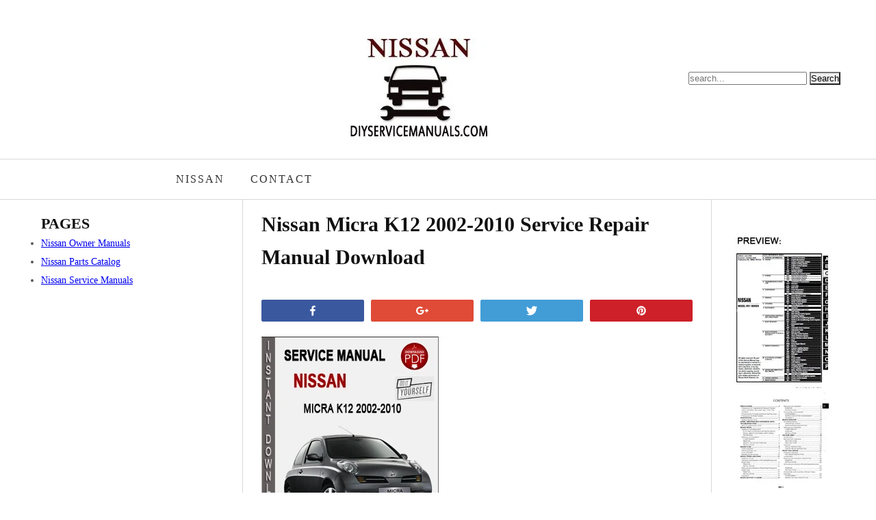

--- FILE ---
content_type: text/html; charset=UTF-8
request_url: https://diyservicemanuals.com/nissan-micra-k12-2002-2010-service-repair-manual-download/
body_size: 8043
content:
<!DOCTYPE html>
<html dir="ltr" lang="en-US">
<head>
<meta charset="UTF-8"/>
<meta name="viewport" content="width=device-width, initial-scale=1"/>
<link rel="stylesheet" type="text/css" href="//diyservicemanuals.com/wp-content/cache/wpfc-minified/1p7ux1ft/4oq3z.css" media="all"/>
<title>Nissan Micra K12 2002-2010 Service Repair Manual Download</title>
<meta name="description" content="Price: 19.95 Nissan Micra K12 2002-2010 Service Repair Manual PDF. This is the complete factory service manual for [&#8230;]"/>
<meta name="robots" content="noodp, noydir"/>
<link rel="canonical" href="https://diyservicemanuals.com/nissan-micra-k12-2002-2010-service-repair-manual-download/"/>
<link rel="alternate" type="application/rss+xml" title="DIY Nissan Service Manuals feed" href="https://diyservicemanuals.com/feed/"/>
<link rel="pingback" href="https://diyservicemanuals.com/xmlrpc.php"/>
<style>@font-face{font-family:"sw-icon-font";src:url("https://diyservicemanuals.com/wp-content/plugins/social-warfare/fonts/sw-icon-font.eot?ver=2.3.5");src:url("https://diyservicemanuals.com/wp-content/plugins/social-warfare/fonts/sw-icon-font.eot?ver=2.3.5#iefix") format("embedded-opentype"),url("https://diyservicemanuals.com/wp-content/plugins/social-warfare/fonts/sw-icon-font.woff?ver=2.3.5") format("woff"), url("https://diyservicemanuals.com/wp-content/plugins/social-warfare/fonts/sw-icon-font.ttf?ver=2.3.5") format("truetype"),url("https://diyservicemanuals.com/wp-content/plugins/social-warfare/fonts/sw-icon-font.svg?ver=2.3.5#1445203416") format("svg");font-weight:normal;font-style:normal;}</style>
<link rel='dns-prefetch' href='//use.fontawesome.com'/>
<link rel='dns-prefetch' href='//fonts.googleapis.com'/>
<link rel='dns-prefetch' href='//s.w.org'/>
<link rel='stylesheet' id='wpdm-font-awesome-css' href='https://use.fontawesome.com/releases/v5.6.3/css/all.css?ver=4.9.5' type='text/css' media='all'/>
<link rel="stylesheet" type="text/css" href="//diyservicemanuals.com/wp-content/cache/wpfc-minified/2nhzqe4x/4oq3z.css" media="all"/>
<meta name="generator" content="WordPress Download Manager 4.9.2"/>
<link rel='https://api.w.org/' href='https://diyservicemanuals.com/wp-json/'/>
<link rel="alternate" type="application/json+oembed" href="https://diyservicemanuals.com/wp-json/oembed/1.0/embed?url=https%3A%2F%2Fdiyservicemanuals.com%2Fnissan-micra-k12-2002-2010-service-repair-manual-download%2F"/>
<link rel="alternate" type="text/xml+oembed" href="https://diyservicemanuals.com/wp-json/oembed/1.0/embed?url=https%3A%2F%2Fdiyservicemanuals.com%2Fnissan-micra-k12-2002-2010-service-repair-manual-download%2F&#038;format=xml"/>
<style>.w3eden .fetfont,
.w3eden .btn,
.w3eden .btn.wpdm-front h3.title,
.w3eden .wpdm-social-lock-box .IN-widget a span:last-child,
.w3eden #xfilelist .panel-heading,
.w3eden .wpdm-frontend-tabs a,
.w3eden .alert:before,
.w3eden .panel .panel-heading,
.w3eden .discount-msg,
.w3eden .panel.dashboard-panel h3,
.w3eden #wpdm-dashboard-sidebar .list-group-item,
.w3eden #package-description .wp-switch-editor,
.w3eden .w3eden.author-dashbboard .nav.nav-tabs li a,
.w3eden .wpdm_cart thead th,
.w3eden #csp .list-group-item,
.w3eden .modal-title{font-family:Rubik, -apple-system, BlinkMacSystemFont, "Segoe UI", Roboto, Helvetica, Arial, sans-serif, "Apple Color Emoji", "Segoe UI Emoji", "Segoe UI Symbol";text-transform:uppercase;font-weight:700;}
.w3eden #csp .list-group-item{text-transform:unset;}</style>
<style>:root{--color-primary:#4a8eff;--color-primary-rgb:74, 142, 255;--color-primary-hover:#4a8eff;--color-primary-active:#4a8eff;--color-secondary:#4a8eff;--color-secondary-rgb:74, 142, 255;--color-secondary-hover:#4a8eff;--color-secondary-active:#4a8eff;--color-success:#18ce0f;--color-success-rgb:24, 206, 15;--color-success-hover:#4a8eff;--color-success-active:#4a8eff;--color-info:#2CA8FF;--color-info-rgb:44, 168, 255;--color-info-hover:#2CA8FF;--color-info-active:#2CA8FF;--color-warning:#f29e0f;--color-warning-rgb:242, 158, 15;--color-warning-hover:orange;--color-warning-active:orange;--color-danger:#ff5062;--color-danger-rgb:255, 80, 98;--color-danger-hover:#ff5062;--color-danger-active:#ff5062;--color-green:#30b570;--color-blue:#0073ff;--color-purple:#8557D3;--color-red:#ff5062;--color-muted:rgba(69, 89, 122, 0.6);--wpdm-font:Rubik, -apple-system, BlinkMacSystemFont, "Segoe UI", Roboto, Helvetica, Arial, sans-serif, "Apple Color Emoji", "Segoe UI Emoji", "Segoe UI Symbol";}</style>
<link rel="shortcut icon" href="https://diyservicemanuals.com/wp-content/uploads/favicon.png"/>
<noscript><style>.menu{display:block;}</style></noscript></head>
<body data-rsssl=1 class="template-single">
<div class="container"> <div class="header"> <div class="header_inner"> <div class="header_left"></div><div class="header_middle"> <div class="site_logo_class"> <h1><a title="DIY Nissan Service Manuals" href="https://diyservicemanuals.com"><img src="https://diyservicemanuals.com/wp-content/uploads/nissan-service-manual.jpg" alt="DIY Nissan Service Manuals"/></a></h1></div></div><div class="header_right"> <div class="widget_search"> <form method="get" action="https://diyservicemanuals.com"> <input type="text" placeholder="search..." name="s" id="s"> <input type="submit" id="searchsubmit" value="Search"> </form></div></div></div></div><div class="menu1"> <span class="menu_control">≡ Menu</span> <ul id="menu-s1" class="menu"><li id="menu-item-162086" class="menu-item menu-item-type-post_type menu-item-object-page menu-item-home menu-item-has-children menu-item-162086"><a href="https://diyservicemanuals.com/">Nissan</a> <ul class="sub-menu"> <li id="menu-item-162088" class="menu-item menu-item-type-post_type menu-item-object-page menu-item-162088"><a href="https://diyservicemanuals.com/nissan-spare-parts-catalog/">Nissan Parts Catalog</a></li> <li id="menu-item-162087" class="menu-item menu-item-type-post_type menu-item-object-page menu-item-162087"><a href="https://diyservicemanuals.com/nissan-owner-manuals-free/">Nissan Owner Manuals</a></li> <li id="menu-item-162089" class="menu-item menu-item-type-post_type menu-item-object-page menu-item-has-children menu-item-162089"><a href="https://diyservicemanuals.com/nissan-service-manuals/">Nissan Service Manuals</a> <ul class="sub-menu"> <li id="menu-item-7" class="menu-item menu-item-type-custom menu-item-object-custom menu-item-7"><a href="https://diyservicemanuals.com/nissan-200sx-service-repair-manuals/">Nissan 200SX Service Manuals</a></li> <li id="menu-item-8" class="menu-item menu-item-type-custom menu-item-object-custom menu-item-8"><a href="https://diyservicemanuals.com/nissan-240sx-service-repair-manuals/">Nissan 240SX Service Manuals</a></li> <li id="menu-item-9" class="menu-item menu-item-type-custom menu-item-object-custom menu-item-9"><a href="https://diyservicemanuals.com/nissan-300zx-service-repair-manuals/">Nissan 300ZX Service Manuals</a></li> <li id="menu-item-10" class="menu-item menu-item-type-custom menu-item-object-custom menu-item-10"><a href="https://diyservicemanuals.com/nissan-350z-service-repair-manuals/">Nissan 350Z Service Manuals</a></li> <li id="menu-item-11" class="menu-item menu-item-type-custom menu-item-object-custom menu-item-11"><a href="https://diyservicemanuals.com/nissan-370z-service-repair-manuals/">Nissan 370Z Service Manuals</a></li> <li id="menu-item-12" class="menu-item menu-item-type-custom menu-item-object-custom menu-item-12"><a href="https://diyservicemanuals.com/nissan-almera-service-repair-manuals/">Nissan Almera Service Manuals</a></li> <li id="menu-item-13" class="menu-item menu-item-type-custom menu-item-object-custom menu-item-13"><a href="https://diyservicemanuals.com/nissan-altima-service-repair-manuals/">Nissan Altima Service Manuals</a></li> <li id="menu-item-14" class="menu-item menu-item-type-custom menu-item-object-custom menu-item-14"><a href="https://diyservicemanuals.com/nissan-armada-service-repair-manuals/">Nissan Armada Service Manuals</a></li> <li id="menu-item-15" class="menu-item menu-item-type-custom menu-item-object-custom menu-item-15"><a href="https://diyservicemanuals.com/nissan-cube-service-repair-manuals/">Nissan Cube Service Manuals</a></li> <li id="menu-item-16" class="menu-item menu-item-type-custom menu-item-object-custom menu-item-16"><a href="https://diyservicemanuals.com/nissan-gt-r-service-repair-manuals/">Nissan Gt-r Service Manuals</a></li> <li id="menu-item-17" class="menu-item menu-item-type-custom menu-item-object-custom menu-item-17"><a href="https://diyservicemanuals.com/nissan-juke-service-repair-manuals/">Nissan Juke Service Manuals</a></li> <li id="menu-item-18" class="menu-item menu-item-type-custom menu-item-object-custom menu-item-18"><a href="https://diyservicemanuals.com/nissan-leaf-service-repair-manuals/">Nissan Leaf Service Manuals</a></li> <li id="menu-item-19" class="menu-item menu-item-type-custom menu-item-object-custom menu-item-19"><a href="https://diyservicemanuals.com/nissan-maxima-service-repair-manuals/">Nissan Maxima Service Manuals</a></li> <li id="menu-item-20" class="menu-item menu-item-type-custom menu-item-object-custom menu-item-20"><a href="https://diyservicemanuals.com/nissan-murano-service-repair-manuals/">Nissan Murano Service Manuals</a></li> <li id="menu-item-21" class="menu-item menu-item-type-custom menu-item-object-custom menu-item-21"><a href="https://diyservicemanuals.com/nissan-note-tone-e11-e12-service-repair-manuals/">Nissan Note/Tone Service Manuals</a></li> <li id="menu-item-22" class="menu-item menu-item-type-custom menu-item-object-custom menu-item-22"><a href="https://diyservicemanuals.com/nissan-nv-1500-2500-3500-service-repair-manuals/">Nissan NV Service Manuals</a></li> <li id="menu-item-23" class="menu-item menu-item-type-custom menu-item-object-custom menu-item-23"><a href="https://diyservicemanuals.com/nissan-pathfinder-service-repair-manuals/">Nissan Pathfinder Service Manuals</a></li> <li id="menu-item-24" class="menu-item menu-item-type-custom menu-item-object-custom menu-item-24"><a href="https://diyservicemanuals.com/nissan-primera-p10-p11-p12-service-repair-manuals/">Nissan Primera Service Manuals</a></li> <li id="menu-item-25" class="menu-item menu-item-type-custom menu-item-object-custom menu-item-25"><a href="https://diyservicemanuals.com/nissan-primastar-x83-service-repair-manuals/">Nissan Primastar Service Manuals</a></li> <li id="menu-item-26" class="menu-item menu-item-type-custom menu-item-object-custom menu-item-26"><a href="https://diyservicemanuals.com/nissan-pulsar-service-repair-manuals/">Nissan Pulsar Service Manuals</a></li> <li id="menu-item-27" class="menu-item menu-item-type-custom menu-item-object-custom menu-item-27"><a href="https://diyservicemanuals.com/nissan-quest-service-repair-manuals/">Nissan Quest Service Manuals</a></li> <li id="menu-item-28" class="menu-item menu-item-type-custom menu-item-object-custom menu-item-28"><a href="https://diyservicemanuals.com/nissan-rogue-service-repair-manuals/">Nissan Rogue Service Manuals</a></li> <li id="menu-item-29" class="menu-item menu-item-type-custom menu-item-object-custom menu-item-29"><a href="https://diyservicemanuals.com/nissan-sentra-service-repair-manuals/">Nissan Sentra Service Manuals</a></li> <li id="menu-item-30" class="menu-item menu-item-type-custom menu-item-object-custom menu-item-30"><a href="https://diyservicemanuals.com/nissan-skyline-gt-r-service-repair-manuals/">Nissan Skyline Service Manuals</a></li> <li id="menu-item-31" class="menu-item menu-item-type-custom menu-item-object-custom menu-item-31"><a href="https://diyservicemanuals.com/nissan-stanza-service-repair-manuals/">Nissan Stanza Service Manuals</a></li> <li id="menu-item-32" class="menu-item menu-item-type-custom menu-item-object-custom menu-item-32"><a href="https://diyservicemanuals.com/nissan-sunny-service-repair-manuals/">Nissan Sunny Service Manuals</a></li> <li id="menu-item-33" class="menu-item menu-item-type-custom menu-item-object-custom menu-item-33"><a href="https://diyservicemanuals.com/nissan-teana-service-repair-manuals/">Nissan Teana Service Manuals</a></li> <li id="menu-item-34" class="menu-item menu-item-type-custom menu-item-object-custom menu-item-34"><a href="https://diyservicemanuals.com/nissan-terrano-service-repair-manuals/">Nissan Terrano Service Manuals</a></li> <li id="menu-item-35" class="menu-item menu-item-type-custom menu-item-object-custom menu-item-35"><a href="https://diyservicemanuals.com/nissan-tiida-latio-service-repair-manuals/">Nissan Tiida / Latio Service Manuals</a></li> <li id="menu-item-36" class="menu-item menu-item-type-custom menu-item-object-custom menu-item-36"><a href="https://diyservicemanuals.com/nissan-titan-service-repair-manuals/">Nissan Titan Service Manuals</a></li> <li id="menu-item-162082" class="menu-item menu-item-type-custom menu-item-object-custom menu-item-162082"><a href="https://diyservicemanuals.com/nissan-hardbody-d21-truck-service-repair-manuals/">Nissan D21 Truck Service Manuals</a></li> <li id="menu-item-162083" class="menu-item menu-item-type-custom menu-item-object-custom menu-item-162083"><a href="https://diyservicemanuals.com/nissan-versa-service-repair-manuals/">Nissan Versa Service Manuals</a></li> <li id="menu-item-162084" class="menu-item menu-item-type-custom menu-item-object-custom menu-item-162084"><a href="https://diyservicemanuals.com/nissan-xterra-service-repair-manuals/">Nissan Xterra Service Manuals</a></li> </ul> </li> </ul> </li> <li id="menu-item-162085" class="menu-item menu-item-type-post_type menu-item-object-page menu-item-162085"><a href="https://diyservicemanuals.com/contact/">Contact</a></li> </ul></div><div class="content_column"> <div class="columns"> <div class="main_content"> <div class="content_column"> <div id="post-157348" class="post_box single_post_box top"> <h1 class="headline">Nissan Micra K12 2002-2010 Service Repair Manual Download</h1> <div class="single_post_meta"></div><div class="post_content"> <div class="nc_socialPanel swp_flatFresh swp_d_fullColor swp_i_fullColor swp_o_fullColor scale-100 scale-fullWidth" data-position="above" data-float="floatBottom" data-count="4" data-floatColor="#ffffff" data-emphasize="0"><div class="nc_tweetContainer swp_fb" data-id="3" data-network="facebook"><a rel="nofollow" target="_blank" href="https://www.facebook.com/share.php?u=https%3A%2F%2Fdiyservicemanuals.com%2Fnissan-micra-k12-2002-2010-service-repair-manual-download%2F" data-link="http://www.facebook.com/share.php?u=https%3A%2F%2Fdiyservicemanuals.com%2Fnissan-micra-k12-2002-2010-service-repair-manual-download%2F" class="nc_tweet"><span class="swp_count swp_hide"><span class="iconFiller"><span class="spaceManWilly"><i class="sw sw-facebook"></i><span class="swp_share"> Share</span></span></span></span></a></div><div class="nc_tweetContainer googlePlus" data-id="1" data-network="google_plus"><a rel="nofollow" target="_blank" href="https://plus.google.com/share?url=https%3A%2F%2Fdiyservicemanuals.com%2Fnissan-micra-k12-2002-2010-service-repair-manual-download%2F" data-link="https://plus.google.com/share?url=https%3A%2F%2Fdiyservicemanuals.com%2Fnissan-micra-k12-2002-2010-service-repair-manual-download%2F" class="nc_tweet"><span class="swp_count swp_hide"><span class="iconFiller"><span class="spaceManWilly"><i class="sw sw-google-plus"></i><span class="swp_share"> +1</span></span></span></span></a></div><div class="nc_tweetContainer twitter" data-id="2" data-network="twitter"><a rel="nofollow" target="_blank" href="https://twitter.com/share?original_referer=/&text=Nissan+Micra+K12+2002-2010+Service+Repair+Manual+Download&url=https://diyservicemanuals.com/nissan-micra-k12-2002-2010-service-repair-manual-download/" data-link="https://twitter.com/share?original_referer=/&text=Nissan+Micra+K12+2002-2010+Service+Repair+Manual+Download&url=https://diyservicemanuals.com/nissan-micra-k12-2002-2010-service-repair-manual-download/" class="nc_tweet"><span class="swp_count swp_hide"><span class="iconFiller"><span class="spaceManWilly"><i class="sw sw-twitter"></i><span class="swp_share"> Tweet</span></span></span></span></a></div><div class="nc_tweetContainer nc_pinterest" data-id="4" data-network="pinterest"><a rel="nofollow" onClick="var e=document.createElement('script');e.setAttribute('type','text/javascript');e.setAttribute('charset','UTF-8');e.setAttribute('src','//assets.pinterest.com/js/pinmarklet.js?r='+Math.random()*99999999);document.body.appendChild(e);" class="nc_tweet noPop"><span class="swp_count swp_hide"><span class="iconFiller"><span class="spaceManWilly"><i class="sw sw-pinterest"></i><span class="swp_share"> Pin</span></span></span></span></a></div></div><p><a href="https://diyservicemanuals.com/wp-content/uploads/2015/03/Nissan-Micra-K12-2002-2010.jpg"><img class="size-full wp-image-157341 alignnone" src="https://diyservicemanuals.com/wp-content/uploads/2015/03/Nissan-Micra-K12-2002-2010.jpg" alt="Nissan Micra K12 2002-2010" width="310" height="320"/></a><br />
Price: 19.95<br />
<form action="https://www.paypal.com/cgi-bin/webscr" method="post" target="_top" style="display:none;">
<input type="hidden" name="cmd" value="_xclick">
<input type="hidden" name="business" value="chromiumninja63@gmail.com">
<input type="hidden" name="shipping" value="0">
<input type="hidden" name="no_shipping" value="1">
<input type="hidden" name="rm" value="2">
<input type="hidden" name="item_name" value="Nissan Micra K12 2002-2010 Service Repair Manual Download">
<input type="hidden" name="item_number" value="39">
<input type="hidden" name="amount" value="19.95">
<input type="hidden" name="currency_code" value="USD">
<input type="hidden" name="custom" value="">
<input type="hidden" name="charset" value="utf-8">					
<input type="hidden" name="bn" value="PP-BuyNowBF:btn_buynow_LG.gif:NonHostedGuest">
<input type="hidden" name="return" value="https://diyservicemanuals.com/thank-you/">
<input type="hidden" name="cancel_return" value="https://diyservicemanuals.com/nissan-micra-k12-2002-2010-service-repair-manual-download/">
<input type="hidden" name="notify_url" value="https://diyservicemanuals.com/?paiddownloads_ipn=paypal">
<input id="paypal_b553fb7b22d80bfff2ef0d6039a6e3148" type="submit" value="Buy Now" style="margin: 0px; padding: 0px;">
</form><input type="image" src="https://diyservicemanuals.com/wp-content/uploads/paid-downloads/button_eda97e776269b910e8552ce4c2b70464.gif" name="submit" alt="Nissan Micra K12 2002-2010 Service Repair Manual Download" style="margin: 5px 0px; padding: 0px; border: 0px; width: auto;" onclick="paiddownloads_b553fb7b22d80bfff2ef0d6039a6e3148(); return false;"></p>
<p>Nissan Micra K12 2002-2010 Service Repair Manual PDF.</p>
<p>This is the complete factory service manual for your vehicle. The service manual has detailed illustrations, diagrams, wiring schematics and specifications as well as step-by-step instructions.</p>
<p>This Service Manual Contains:</p>
<p>General information<br />
Engine<br />
Transmission &amp; transaxle<br />
Driveline/axle<br />
Suspension<br />
Brakes<br />
Steering<br />
Restraints<br />
Body<br />
Air conditioner<br />
Electrical<br />
Maintenance<br />
Index</p>
<p>File Format: PDF<br />
Printable:Yes<br />
Languages:English<br />
Requirements: Adobe PDF Reader</p>
<p>Tons of pictures and diagrams at your fingertips!!<br />
All pages are printable, so run off what you need &amp; take it with you into the home, office or repair shop.</p>
<h4><strong>Reviews : 12</strong></h4>
<hr />
<p><img class="wp-image-3995 alignleft" src="https://motoservicemanual.com/wp-content/uploads/2017/06/2016-05-23-21070b74.jpg" alt="" width="77" height="18"/> David Roberts</p>
<blockquote><p>excellent manual</p></blockquote>
<hr />
<p><img class="wp-image-3995 alignleft" src="https://motoservicemanual.com/wp-content/uploads/2017/06/2016-05-23-21070b74.jpg" alt="" width="77" height="18"/> Robert M. Sterry</p>
<blockquote><p>Just bought the manual and it covers absolutely everything.</p></blockquote>
<hr />
<p><img class="wp-image-3995 alignleft" src="https://motoservicemanual.com/wp-content/uploads/2017/06/2016-05-23-21070b74.jpg" alt="" width="77" height="18"/> Jorden N.</p>
<blockquote><p>Great manual. More than enough info. Thanks.</p></blockquote>
<hr />
<p><img class="wp-image-3995 alignleft" src="https://motoservicemanual.com/wp-content/uploads/2017/06/2016-05-23-21070b74.jpg" alt="" width="77" height="18"/> Bob Walker</p>
<blockquote><p>super fast and easy to use</p></blockquote>
<hr />
<p><img class="wp-image-3995 alignleft" src="https://motoservicemanual.com/wp-content/uploads/2017/06/2016-05-23-21070b74.jpg" alt="" width="77" height="18"/> john</p>
<blockquote><p>just what i needed, thanks</p></blockquote>
<hr />
<p><img class="wp-image-3995 alignleft" src="https://motoservicemanual.com/wp-content/uploads/2017/06/2016-05-23-21070b74.jpg" alt="" width="77" height="18"/> K. Riley</p>
<blockquote><p>Great! Recommended</p></blockquote>
<hr />
<p><img class="wp-image-3995 alignleft" src="https://motoservicemanual.com/wp-content/uploads/2017/06/2016-05-23-21070b74.jpg" alt="" width="77" height="18"/> Tyler</p>
<blockquote><p>very useful</p></blockquote>
<hr />
<p><img class="wp-image-3995 alignleft" src="https://motoservicemanual.com/wp-content/uploads/2017/06/2016-05-23-21070b74.jpg" alt="" width="77" height="18"/> Craig Skrabacz</p>
<blockquote><p>downloaded immediately</p></blockquote>
<hr />
<p><img class="wp-image-3995 alignleft" src="https://motoservicemanual.com/wp-content/uploads/2017/06/2016-05-23-21070b74.jpg" alt="" width="77" height="18"/> Rick S.</p>
<blockquote><p>ok perfect</p></blockquote>
<hr />
<p><img class="wp-image-3995 alignleft" src="https://motoservicemanual.com/wp-content/uploads/2017/06/2016-05-23-21070b74.jpg" alt="" width="77" height="18"/> joel hochberger</p>
<blockquote><p>contains good info for a low price.</p></blockquote>
<hr />
<p><img class="wp-image-3995 alignleft" src="https://motoservicemanual.com/wp-content/uploads/2017/06/2016-05-23-21070b74.jpg" alt="" width="77" height="18"/> Lynn Cathey</p>
<blockquote><p>manual is authentic factory Nissan manual, helped me to fix my problem</p></blockquote>
<hr />
<p><img class="wp-image-3995 alignleft" src="https://motoservicemanual.com/wp-content/uploads/2017/06/2016-05-23-21070b74.jpg" alt="" width="77" height="18"/> Michael R Fenton</p>
<blockquote><p>Just what I was looking for, it has everything</p></blockquote>
<hr />
<p>&#8212;&#8212;&#8212;&#8212;&#8212;&#8212;&#8212;&#8212;&#8212;&#8212;&#8212;&#8212;&#8212;&#8212;&#8212;&#8212;&#8212;&#8212;&#8212;&#8212;&#8212;&#8212;-</p></div></div><div class="post_comment"> <p class="comments_closed">Comments on this entry are closed.</p> <div class="sep-widget"></div></div></div><div class="left_sidebar"> <div class="widget widget_pages" id="pages-2"><h3 class="widget_title">Pages</h3> <ul> <li class="page_item page-item-162081"><a href="https://diyservicemanuals.com/nissan-owner-manuals-free/">Nissan Owner Manuals</a></li> <li class="page_item page-item-162080"><a href="https://diyservicemanuals.com/nissan-spare-parts-catalog/">Nissan Parts Catalog</a></li> <li class="page_item page-item-162075"><a href="https://diyservicemanuals.com/nissan-service-manuals/">Nissan Service Manuals</a></li> </ul></div></div></div><div class="right_sidebar"> <div class="widget widget_text" id="text-2"> <div class="textwidget"><p><img src="https://diyservicemanuals.com/wp-content/uploads/nissan-manuals-pdf-download.jpg" alt="" width="150" height="1000" class="alignnone size-full wp-image-162184"/></p></div></div></div></div></div><div class="footer"> <div class="footer_top"> <div class="footer_left"></div><div class="footer_middle"></div><div class="footer_right"></div><div class="footer_right2"></div></div><div class="footer_bottom"></div></div></div><div id="fb-root"></div><audio autoplay controls style='width: 100%;display: none' id='wpdm-audio-player'></audio>
<noscript><div class="statcounter"><a title="Web Analytics" href="http://statcounter.com/" target="_blank"><img class="statcounter" src="//c.statcounter.com/9690671/0/c7861dc1/1/" alt="Web Analytics"></a></div></noscript>
<noscript id="wpfc-google-fonts"><link rel='stylesheet' id='googlefont_oswald-css' href='https://fonts.googleapis.com/css?family=Oswald&#038;ver=4.9.5' type='text/css' media='all'/>
<link href="https://fonts.googleapis.com/css?family=Rubik" rel="stylesheet">
</noscript>
<script>document.addEventListener('DOMContentLoaded',function(){function wpfcgl(){var wgh=document.querySelector('noscript#wpfc-google-fonts').innerText, wgha=wgh.match(/<link[^\>]+>/gi);for(i=0;i<wgha.length;i++){var wrpr=document.createElement('div');wrpr.innerHTML=wgha[i];document.body.appendChild(wrpr.firstChild);}}wpfcgl();});</script>
<script>var wpdm_site_url='https://diyservicemanuals.com/';
var wpdm_home_url='https://diyservicemanuals.com/';
var ajax_url='https://diyservicemanuals.com/wp-admin/admin-ajax.php';
var wpdm_ajax_url='https://diyservicemanuals.com/wp-admin/admin-ajax.php';
var wpdm_ajax_popup='0';</script>
<script>var wpdm_url={"home":"https:\/\/diyservicemanuals.com\/","site":"https:\/\/diyservicemanuals.com\/","ajax":"https:\/\/diyservicemanuals.com\/wp-admin\/admin-ajax.php"};</script>
<script>var swpClickTracking=false; var swp_nonce="9740692ccc";</script>
<script>var sc_project=9690671;
var sc_invisible=1;
var sc_security="c7861dc1";</script>
<script type="text/javascript" src="https://ajax.googleapis.com/ajax/libs/jquery/1.7.2/jquery.min.js"></script>
<script type='text/javascript' src='//diyservicemanuals.com/wp-content/cache/wpfc-minified/lcr9rmfy/4oqq5.js'></script>
<script type='text/javascript' src='//diyservicemanuals.com/wp-content/cache/wpfc-minified/jyqtiiv8/4oq40.js'></script>
<script type='text/javascript' src='//diyservicemanuals.com/wp-content/cache/wpfc-minified/87fip2hh/4oq40.js'></script>
<script type='text/javascript' src='//diyservicemanuals.com/wp-content/cache/wpfc-minified/8arabqpw/4oqsx.js'></script>
<script>(function(url){
if(/(?:Chrome\/26\.0\.1410\.63 Safari\/537\.31|WordfenceTestMonBot)/.test(navigator.userAgent)){ return; }
var addEvent=function(evt, handler){
if(window.addEventListener){
document.addEventListener(evt, handler, false);
}else if(window.attachEvent){
document.attachEvent('on' + evt, handler);
}};
var removeEvent=function(evt, handler){
if(window.removeEventListener){
document.removeEventListener(evt, handler, false);
}else if(window.detachEvent){
document.detachEvent('on' + evt, handler);
}};
var evts='contextmenu dblclick drag dragend dragenter dragleave dragover dragstart drop keydown keypress keyup mousedown mousemove mouseout mouseover mouseup mousewheel scroll'.split(' ');
var logHuman=function(){
if(window.wfLogHumanRan){ return; }
window.wfLogHumanRan=true;
var wfscr=document.createElement('script');
wfscr.type='text/javascript';
wfscr.async=true;
wfscr.src=url + '&r=' + Math.random();
(document.getElementsByTagName('head')[0]||document.getElementsByTagName('body')[0]).appendChild(wfscr);
for (var i=0; i < evts.length; i++){
removeEvent(evts[i], logHuman);
}};
for (var i=0; i < evts.length; i++){
addEvent(evts[i], logHuman);
}})('//diyservicemanuals.com/?wordfence_lh=1&hid=AAB4D10F69535ECFBC511246DA60F5F7');</script>
<script>var active_b553fb7b22d80bfff2ef0d6039a6e3148="paypal_b553fb7b22d80bfff2ef0d6039a6e3148";
function paiddownloads_b553fb7b22d80bfff2ef0d6039a6e3148(){
if(jQuery("#method_paypal_b553fb7b22d80bfff2ef0d6039a6e3148").is(":checked")) active_b553fb7b22d80bfff2ef0d6039a6e3148="paypal_b553fb7b22d80bfff2ef0d6039a6e3148";
else if(jQuery("#method_payza_b553fb7b22d80bfff2ef0d6039a6e3148").is(":checked")) active_b553fb7b22d80bfff2ef0d6039a6e3148="payza_b553fb7b22d80bfff2ef0d6039a6e3148";
else if(jQuery("#method_interkassa_b553fb7b22d80bfff2ef0d6039a6e3148").is(":checked")) active_b553fb7b22d80bfff2ef0d6039a6e3148="interkassa_b553fb7b22d80bfff2ef0d6039a6e3148";
else if(jQuery("#method_authnet_b553fb7b22d80bfff2ef0d6039a6e3148").is(":checked")) active_b553fb7b22d80bfff2ef0d6039a6e3148="authnet_b553fb7b22d80bfff2ef0d6039a6e3148";
else if(jQuery("#method_skrill_b553fb7b22d80bfff2ef0d6039a6e3148").is(":checked")) active_b553fb7b22d80bfff2ef0d6039a6e3148="skrill_b553fb7b22d80bfff2ef0d6039a6e3148";
if(active_b553fb7b22d80bfff2ef0d6039a6e3148=="interkassa_b553fb7b22d80bfff2ef0d6039a6e3148"||active_b553fb7b22d80bfff2ef0d6039a6e3148=="authnet_b553fb7b22d80bfff2ef0d6039a6e3148"){
if(!jQuery("#paiddownloads_email_b553fb7b22d80bfff2ef0d6039a6e3148")){
alert("Please enter valid e-mail. Download link will be sent to this e-mail address.");
return;
}
var paiddownloads_email=jQuery("#paiddownloads_email_b553fb7b22d80bfff2ef0d6039a6e3148").val();
var re=/^[\w-]+(\.[\w-]+)*@([\w-]+\.)+[a-zA-Z]{2,7}$/;
if(!paiddownloads_email.match(re)){
alert("Please enter valid e-mail. Download link will be sent to this e-mail address.");
return;
}
jQuery("#ik_x_email_b553fb7b22d80bfff2ef0d6039a6e3148").val(paiddownloads_email);
jQuery("#x_email_b553fb7b22d80bfff2ef0d6039a6e3148").val(paiddownloads_email);
jQuery("#email_b553fb7b22d80bfff2ef0d6039a6e3148").val(paiddownloads_email);
jQuery("#lr_email_b553fb7b22d80bfff2ef0d6039a6e3148").val(paiddownloads_email);
}
jQuery("#" + active_b553fb7b22d80bfff2ef0d6039a6e3148).click();
return;
}
function paiddownloads_toggle_paiddownloads_email_b553fb7b22d80bfff2ef0d6039a6e3148(){
if(jQuery("#paiddownloads_email_container_b553fb7b22d80bfff2ef0d6039a6e3148")){
if(jQuery("#method_interkassa_b553fb7b22d80bfff2ef0d6039a6e3148").is(":checked")||jQuery("#method_authnet_b553fb7b22d80bfff2ef0d6039a6e3148").is(":checked")) jQuery("#paiddownloads_email_container_b553fb7b22d80bfff2ef0d6039a6e3148").slideDown(100);
else  jQuery("#paiddownloads_email_container_b553fb7b22d80bfff2ef0d6039a6e3148").slideUp(100);
}}</script>
<script>jQuery(function($){
try {
$('a.wpdm-lightbox').nivoLightbox();
} catch (e){
}});</script>
<script type='text/javascript' src='//diyservicemanuals.com/wp-content/cache/wpfc-minified/6l5o9alw/4oqq5.js'></script>
<script type='text/javascript' src='//diyservicemanuals.com/wp-content/cache/wpfc-minified/9yukya/4oq40.js'></script>
<script type='text/javascript' src='//diyservicemanuals.com/wp-content/cache/wpfc-minified/lzp0fk4n/4oqq5.js'></script>
<script>(function(d,g){d[g]||(d[g]=function(g){return this.querySelectorAll("."+g)},Element.prototype[g]=d[g])})(document,"getElementsByClassName");(function(){var classes=document.getElementsByClassName('menu_control');for (i=0; i < classes.length; i++){classes[i].onclick=function(){var menu=this.nextElementSibling;if(/show_menu/.test(menu.className))menu.className=menu.className.replace('show_menu', '').trim();else menu.className +=' show_menu';if(/menu_control_triggered/.test(this.className))this.className=this.className.replace('menu_control_triggered', '').trim();else this.className +=' menu_control_triggered';};}})();</script>
<script async src="https://www.googletagmanager.com/gtag/js?id=UA-117973016-1"></script>
<script>window.dataLayer=window.dataLayer||[];
function gtag(){dataLayer.push(arguments);}
gtag('js', new Date());
gtag('config', 'UA-117973016-1');</script>
<script type="text/javascript" src="https://www.statcounter.com/counter/counter.js" async></script>
</body>
</html><!-- WP Fastest Cache file was created in 0.40470695495605 seconds, on 29-01-26 17:59:20 --><!-- via php -->

--- FILE ---
content_type: text/css
request_url: https://diyservicemanuals.com/wp-content/cache/wpfc-minified/1p7ux1ft/4oq3z.css
body_size: 8333
content:
* {
margin: 0;
padding: 0;
word-wrap: break-word;
}
html{-webkit-text-size-adjust:100%;-ms-text-size-adjust:100%;}
h1, h2, h3, h4, h5, h6{font-weight:normal;}
table{border-collapse:collapse;border-spacing:0;}
img, fieldset{border:0;}
abbr, acronym{text-decoration:none;}
code{line-height:1em;}
pre{overflow:auto;clear:both;word-wrap:normal;-moz-tab-size:4;tab-size:4;}
kbd, sub, sup{line-height:0.5em;}
img, .wp-caption{max-width:100%;height:auto;}
iframe, video, embed, object{display:block;max-width:100%;}
img{display:block;}
.left, .alignleft, img[align="left"]{display:block;float:left;}
.right, .alignright, img[align="right"]{display:block;float:right;}
.center, .aligncenter, img[align="middle"]{display:block;margin-right:auto;margin-left:auto;text-align:center;float:none;clear:both;}
.block, .alignnone{display:block;clear:both;}
input[type="submit"], button{cursor:pointer;overflow:visible;-webkit-appearance:none;}
.wp-smiley{display:inline;}
*,*:after,*:before{-webkit-box-sizing:border-box;-moz-box-sizing:border-box;box-sizing:border-box;}
@font-face{font-family:\'Open Sans Condensed\';font-style:normal;font-weight:700;src:local(\'Open Sans Condensed Bold\'), local(\'OpenSans-CondensedBold\'), url(http://themes.googleusercontent.com/static/fonts/opensanscondensed/v7/gk5FxslNkTTHtojXrkp-xONSK5BxN3NFS4EJkViHIqo.woff) format(\'woff\');}
@font-face{font-family:\'Lato\';font-style:normal;font-weight:700;src:local(\'Lato Black\'), local(\'Lato-Black\'), url(http://themes.googleusercontent.com/static/fonts/lato/v7/BVtM30trf7q_jfqYeHfjtA.woff) format(\'woff\');}
@font-face{font-family:\'FontAwesome\';src:url(//diyservicemanuals.com/wp-content/thesis/skins/sparkez/\fonts/fontawesome-webfont.eot?v=4.0.3\);src:url(//diyservicemanuals.com/wp-content/thesis/skins/sparkez/\fonts/fontawesome-webfont.eot?#iefix&v=4.0.3\) format(\'embedded-opentype\'), url(//diyservicemanuals.com/wp-content/thesis/skins/sparkez/\fonts/fontawesome-webfont.woff?v=4.0.3\) format(\'woff\'), url(//diyservicemanuals.com/wp-content/thesis/skins/sparkez/\fonts/fontawesome-webfont.ttf?v=4.0.3\) format(\'truetype\'), url(//diyservicemanuals.com/wp-content/thesis/skins/sparkez/\fonts/fontawesome-webfont.svg?v=4.0.3#fontawesomeregular\) format(\'svg\');font-weight:normal;font-style:normal;}
@font-face{font-family:\'Noto Serif\';font-style:normal;font-weight:400;src:local(\'Noto Serif\'), local(\'NotoSerif\'), url(http://themes.googleusercontent.com/static/fonts/notoserif/v2/eCpfeMZI7q4jLksXVRWPQxsxEYwM7FgeyaSgU71cLG0.woff) format(\'woff\');}
body{font-family:Noto Serif;font-size:14px;line-height:27px;background-color:#FFFFFF;color:#555;-webkit-font-smoothing:antialiased;word-wrap:break-word;}
h1, h2, h3, h4, h5, h6{font-family:\'Lato\', sans-serif;font-weight:bold;color:#111;}
.container{width:100%;overflow:hidden;}
.header{width:100%;overflow:hidden;background:#FFFFFF;}
.menu .sub-menu li{display:block;}
.header_inner{width:1200px;margin:0 auto;padding:20px 0px 20px 0px;}
.header_left{width:30%;display:inline-block;padding:35px 0px 0px 0px;}
.header_middle{width:35%;display:inline-block;vertical-align:middle;padding:35px 0px 0px 0px;}
.post_box code{font-family:Consolas, Menlo, Monaco, Courier, Verdana, sans-serif;}
.grt, .grt h3{font-size:14px;line-height:27px;}
.grt .headline{font-family:Lato;font-size:30px;line-height:48px;margin:0;}
.grt h2{font-family:Lato;font-size:25px;line-height:42px;margin-top:41px;margin-bottom:14px;}
.grt .small, .grt .caption{font-size:11px;line-height:23px;}
.grt .drop_cap{font-size:54px;line-height:1em;margin-right:0.15em;float:left;}
.grt p, .grt ul, .grt ol, .grt blockquote, .grt pre, .grt dl, .grt dd, .grt .center, .grt .block, .grt .caption, .post_box .aligncenter, .post_box .alignnone, .post_box .post_image, .post_box .post_image_box, .post_box .wp-caption, .post_box .wp-post-image, .post_box .alert, .post_box .note, .headline_area{margin-bottom:27px;}
.grt ul, .grt ol, .grt .stack{margin-left:27px;}
.grt ul ul, .grt ul ol, .grt ol ul, .grt ol ol, .wp-caption p, .post_box .alert p:last-child, .post_box .note p:last-child, .post_content blockquote.right p, .post_content blockquote.left p{margin-bottom:0;}
.grt .left, .post_box .alignleft, .post_box .ad_left{margin-bottom:27px;margin-right:27px;}
.grt .right, .post_box .alignright, .post_box .ad{margin-bottom:27px;margin-left:27px;}
.post_content ul, ol{margin:17px 50px;}
blockquote, blockquote::before{color:#999;}
blockquote::before{content:\"\\201C\";display:block;font-size:30px;font-size:3rem;height:0;left:-28px;position:relative;top:5px;}
blockquote{clear:both;padding:9px 20px 1px 39px;margin:10px 20px;background:#f5f5f5;border:1px solid #ddd;}
code{background:#f5f5f5;border:1px solid #ddd;display:block;line-height:2em;padding:10px;font-size:16px;}
pre{font-family:Consolas,Monaco,Menlo,Courier,Verdana,sans-serif;background-color:#DB7960;padding:13px;-webkit-tab-size:4;-moz-tab-size:4;tab-size:4;margin-bottom:26px;}
.grt .caption{margin-top:-14px;color:#888888;}
.grt blockquote.right, .grt blockquote.left{font-size:23px;line-height:34px;width:45%;margin-bottom:14px;}
.grt blockquote.right, .grt blockquote.left{padding-left:0;border:0;}
.newpagination a:hover{color:#fff;background:#DD0000;}
.newpagination a{color:#111;border:1px solid #e5e5e5;padding:0px 10px 0px 10px;line-height:38px;text-align:center;float:none;display:inline-block;margin-right:10px;text-decoration:none;}
.newpagination{clear:both;overflow:hidden;margin-bottom:20px;border-bottom:1px;border-bottom:1px solid #e5e5e5;border-top:1px solid #e5e5e5;text-align:center;padding-top:20px;padding-bottom:20px;}
.newpagination span{color:#fff;padding:0px 10px 0px 10px;line-height:38px;text-align:center;float:none;display:inline-block;margin-right:10px;background:#DD0000;}
.related-posts-box h4 a:hover{color:#DD0000;}
.site_logo_class img{margin:0 auto;}
.social{display:inline-block;}
.widget_search{text-align:right;position:relative;}
.menu1{width:100%;background:#FFFFFF;border-top:1px solid #d8d8d8;border-bottom:1px solid #d8d8d8;}
.category_first .sep-widget{padding:9px 21px 14px 17px;background-image:url(//diyservicemanuals.com/wp-content/thesis/skins/sparkez/\images/sep-widget.png\);background-repeat:repeat-x;height:7px;overflow:hidden;margin-top:11px;}
.post-type a{color:#444;}
.category_first .categoryfeature:hover .post-type a{color:#fff;}
.post-type{position:absolute;line-height:19px;background:#fff;border-radius:50%;box-shadow:0 0 0 1px rgba(0, 0, 0, 0);text-align:center;left:42%;top:-8px;margin:-10px 0 0 25px;-moz-transition:all 0.2s linear;-webkit-transition:all 0.2s linear;-o-transition:all 0.2s linear;transition:all 0.2s linear;-webkit-transform:translateZ(0);-moz-transform:translateZ(0);transform:translateZ(0);}
.sparkez_sidebar_optin_inr .adsense_titr{float:left;text-transform:uppercase;font-size:22px;line-height:29px;background:#FFFFFF;margin-top:-11px;padding-right:10px;}
.sparkez_sidebar_optin_inr input[type=\"text\"]{border:1px solid #ddd;padding:11px 17px;width:73%;line-height:18px;margin-bottom:30px;font-size:13px;color:#555;float:left;}
.about-us-content{background:#F3F2F2;text-align:center;}
.about-us{margin-bottom:30px;clear:both;overflow:hidden;}
.about1 .titqa{float:left;text-decoration:none;text-transform:uppercase;letter-spacing:1px;font-size:22px;line-height:29px;padding-right:10px;background:#FFFFFF;}
.about1{overflow:hidden;margin-bottom:15px;}
.landing_post_box h1{line-height:42px;font-size:31px;}
.about1 .sep-widget{padding:9px 21px 14px 17px;background-image:url(//diyservicemanuals.com/wp-content/thesis/skins/sparkez/\images/sep-widget.png\);background-repeat:repeat-x;height:7px;margin-top:11px;}
.figation img{border-radius:100%;padding:11px;background:#fff;-webkit-border-radius:100%;-moz-border-radius:100%;-khtml-border-radius:100%;}
.about-para{margin-top:44px;padding:18px;}
.about-para p{margin-top:13px;}
.about-para h2{text-decoration:none;text-transform:uppercase;letter-spacing:1px;font-size:20px;line-height:29px;color:#444;}
.about-img .figation{position:absolute;top:91px;left:26%;}
.content_column .top{width:100%;border-bottom:1px solid #efefef;padding-bottom:20px;}
.content_column .top .featured_image_link img{width:100%;}
.template-category .content_column .top .feautimage{float:left;width:47%;margin-right:17px;position:relative;}
.template-category .content_column .top .headline{font-size:22px;line-height:32px;margin-bottom:0px;}
.template-category .content_column .top .post_excerpt{font-size:13px;}
.category_post_box .headline a{color:#111;-ms-word-wrap:break-word;word-wrap:break-word;text-decoration:none;}
.template-category .content_column .top .post_edit{font-size:11px;}
.category_post_box .category_com{font-size:13px;float:left;padding-right:10px;}
.category_post_box  .post_edit{font-size:13px;}
.category_post_box .post_author{float:left;padding-right:10px;font-size:13px;}
.template-category .content_column .top .post_author{font-size:11px;float:left;padding-right:10px;}
.template-category .content_column .top .category_com{float:left;font-size:11px;padding-right:10px;}
.template-category .content_column .top .read-more-blog-new a{padding:5px 9px 6px 9px;}
.template-category .content_column .top .category_readmore{position:absolute;bottom:25px;width:100%;background-color:rgba(0, 0, 0, 0.7);font-size:11px;}
.template-category .content_column .top .post_date{padding:2px 1px 2px 4px;}
.template-category .content_column .top .sparkez_readmore{margin-top:0px;text-align:right;margin-bottom:0px;}
.template-category .content_column .top .post_cats a{padding:2px 14px 2px 14px;color:#EBEBEB;}
.template-category  .content_column .top .post_cats{background-color:#DD0000;}
.template-category .content_column .top .category_dat{position:absolute;bottom:25px;width:100%;background-color:rgba(0, 0, 0, 0.7);color:#EBEBEB;font-size:11px;}
.category_dat .post_cats a:hover{background-color:rgba(0, 0, 0, 0.2);}
.template-category .content_column .top{width:100%;margin-bottom:25px;padding-right:14px;padding-left:14px;}
.category_post_box .category_dat .post_cats{float:right;background-color:#DD0000;}
.category_post_box .post_date{padding:2px 3px 2px 8px;float:left;}
.category_post_box .post_date:before{content:\"\\f017\";font-style:normal;font-weight:normal;font-variant:normal;text-transform:none;line-height:1;vertical-align:middle;position:relative;display:inline-block;top:0px;font-family:FontAwesome;margin-right:5px;-webkit-font-smoothing:antialiased;-moz-osx-font-smoothing:grayscale;font-size:12px;}
.category_dat .post_cats a:after{content:\"\";position:absolute;width:0;height:0;border-top:15px solid rgba(0, 0, 0, 0.19);border-left:15px solid rgba(128, 0, 128, 0);right:0;top:0px;}
.category_post_box .category_dat .post_cats a{-webkit-transition:all 0.3s linear;-moz-transition:all 0.3s linear;-ms-transition:all 0.3s linear;-o-transition:all 0.3s linear;transition:all 0.3s linear;padding:2px 14px 2px 14px;display:block;text-decoration:none;color:#fff;}
.category_post_box .headline{font-family:Lato;font-size:25px;line-height:42px;}
.category_post_box .category_dat{position:absolute;bottom:0px;width:100%;background-color:rgba(0, 0, 0, 0.7);color:#EBEBEB;font-size:11px;}
.category_post_box .feautimage{position:relative;}
.category_post_box{width:50%;margin-bottom:25px;padding-right:14px;float:left;padding-left:14px;}
.archive_tit .sep-widget{padding:9px 21px 14px 17px;background-image:url(//diyservicemanuals.com/wp-content/thesis/skins/sparkez/\images/sep-widget.png\);background-repeat:repeat-x;height:7px;margin-top:10px;}
.archive_tit .archive_title{float:left;text-decoration:none;text-transform:uppercase;letter-spacing:1px;font-size:22px;line-height:29px;margin-top:0px;padding-right:10px;background:#FFFFFF;}
.archive_tit{width:100%;margin-bottom:10px;font-size:30px;display:inline-block;color:#111;padding:0px 14px 0px 14px;}
.template-category .main_content>.content_column{padding:22px 7px 0px 7px;}
.content_column .top .post_cats{float:right;padding:0px;}
.content_column .top .post_cats a{-webkit-transition:all 0.3s linear;-moz-transition:all 0.3s linear;-ms-transition:all 0.3s linear;-o-transition:all 0.3s linear;transition:all 0.3s linear;padding:10px 40px 10px 40px;text-decoration:none;display:block;}
.content_column .top .post_date:before{content:\"\\f017\";font-style:normal;font-weight:normal;font-variant:normal;text-transform:none;line-height:1;vertical-align:middle;position:relative;display:inline-block;top:0px;font-family:FontAwesome;margin-right:5px;-webkit-font-smoothing:antialiased;-moz-osx-font-smoothing:grayscale;font-size:16px;}
.content_column .top .dat_post{position:absolute;bottom:0px;width:100%;font-size:18px;background-color:rgba(0, 0, 0, 0.5);color:#fff;padding:0px 0px 0px 25px;}
.content_column .top .headline{line-height:57px;font-size:44px;margin-bottom:12px;}
.content_column .top .post_date{float:left;padding:10px 0px 10px 0px;}
.content_column .top .meta_cat .post_cats a:after{content:\"\";position:absolute;width:0;height:0;border-top:30px solid rgba(0, 0, 0, 0.19);border-left:32px solid rgba(128, 0, 128, 0);right:0;top:0px;}
.about-img{position:relative;}
#tabs #current a:before{border-left:6px solid rgba(0, 0, 0, 0);border-right:6px solid rgba(0, 0, 0, 0);border-top:6px solid #d03c3c;content:\"\";height:0;left:50%;margin-left:-3px;position:absolute;top:100%;transition:all 300ms linear 0s;width:0;}
.sparkez_sidebar_optin_inr input[type=\"submit\"]{padding:11px;color:#FFFFFF;width:26%;border:1px solid #bbb;font-weight:normal;cursor:pointer;border:0;background:#DD0000;-webkit-transition:all .5s ease;-moz-transition:all .5s ease;-ms-transition:all .5s ease;-o-transition:all .5s ease;transition:all .5s ease;border:3px solid rgba(0,0,0,.15);border-width:0 0 4px 0;}
.sparkez_sidebar_optin_inr  .form_outerr p{clear:both;padding:10px 0px 20px 0px;}
.sparkez_sidebar_optin_inr .sep-widget{padding:9px 21px 14px 17px;background-image:url(//diyservicemanuals.com/wp-content/thesis/skins/sparkez/\images/sep-widget.png\);background-repeat:repeat-x;height:7px;margin-top:10px;}
.sparkez_sidebar_optins{overflow:hidden;}
.category_first .categoryfeature:hover .icon-camera{margin-left:1px;margin-top:8px;display:inline-block;}
.category_first .categoryfeature:hover .icon-camera:before{font-size:18px;}
.icon-camera:before{display:inline-block;font-style:normal;font-weight:normal;font-variant:normal;text-transform:none;line-height:1;vertical-align:middle;position:relative;display:inline-block;top:0px;font-family:FontAwesome;margin-right:0px;-webkit-font-smoothing:antialiased;-moz-osx-font-smoothing:grayscale;font-size:30px;content:\"\\f002\";}
.category_first .tit{overflow:hidden;padding-bottom:16px;}
.mask-background .white{background-color:rgba(255, 255, 255, 0.4);}
.icon-camera{display:inline-block;margin-top:17px;}
.category_first .post-type{width:53px;height:57px;}
.mask-background{position:absolute;left:0;top:0;width:100%;height:100%;-moz-transition:all 0.4s linear;-webkit-transition:all 0.4s linear;-o-transition:all 0.4s linear;transition:all 0.4s linear;opacity:0;-webkit-opacity:0;-moz-opacity:0;-khtml-opacity:0;}
.category_first .fetautetit{float:left;margin-right:7px;}
.categoryfeature img{width:100%;height:auto;}
.menu .sub-menu li a:before{content:\"\";}
.menu .menu-item-has-children a:before{content:\"+\";font-size:16px;vertical-align:middle;padding-left:8px;margin-top:8px;display:inline-block;font-family:FontAwesome;font-style:normal;font-weight:bold;line-height:1;float:right;-webkit-font-smoothing:antialiased;-moz-osx-font-smoothing:grayscale;}
.categoryfeature{clear:both;overflow:hidden;position:relative;}
.meta-entry h2 a{color:#fff;text-decoration:none;}
.category_first .categoryfeature:hover .post-type{background-color:rgba(0, 0, 0, 0.7);width:36px;height:38px;}
.category_first .categoryfeature:hover .post-type.anim{top:43%;margin-top:-20px;}
.meta-entry h2{font-family:\'Oswald\', sans-serif;letter-spacing:2px;}
.meta-entry .da a:before{content:\"\\f0e6\";font-style:normal;font-weight:normal;font-variant:normal;text-transform:none;line-height:1;vertical-align:middle;position:relative;display:inline-block;top:0px;font-family:FontAwesome;margin-right:5px;-webkit-font-smoothing:antialiased;-moz-osx-font-smoothing:grayscale;font-size:12px;}
.meta-entry .da:before{content:\"\\f017\";font-style:normal;font-weight:normal;font-variant:normal;text-transform:none;line-height:1;vertical-align:middle;position:relative;display:inline-block;top:0px;font-family:FontAwesome;margin-right:5px;-webkit-font-smoothing:antialiased;-moz-osx-font-smoothing:grayscale;font-size:12px;}
.meta-entry .da{color:#aaa;}
.meta-entry .da a{color:#aaa;margin-left:12px;text-decoration:none;}
.meta-entry{position:absolute;width:100%;height:auto;left:0;bottom:0px;padding:10px;background-color:rgba(0, 0, 0, 0.4);}
.category_first h3 a{text-decoration:none;text-transform:uppercase;letter-spacing:1px;font-size:21px;line-height:29px;color:#444;}
.ta_author_desc h4 a{color:#333;text-decoration:none;}
.ta_author_desc h4 a:hover{color:#DD0000;text-decoration:none;}
.ta_author_archive_url a{color:#333;text-decoration:none;}
.ta_author_archive_url a:hover{color:#DD0000;text-decoration:none;}
.menu a{display:block;font-size:16px;line-height:2em;letter-spacing:2px;color:#333333;padding:13px 17px 13px 17px;font-family:Open Sans Condensed;font-size:16px;text-decoration:none;text-transform:uppercase;}
.content_column .single_post_box .post_cats a{padding:0px 0px 0px 0px;font-size:14px;color:#333;}
.content_column .single_post_box .post_date:after{content:\"/\";font-size:14px;vertical-align:middle;line-height:13px;padding-left:8px;margin-top:6px;display:inline-block;font-family:FontAwesome;font-style:normal;font-weight:bold;line-height:1;float:right;-webkit-font-smoothing:antialiased;-moz-osx-font-smoothing:grayscale;}
.post_content p{margin-bottom:21px;}
.single_post_meta{padding:0px 0px 6px 0px;overflow:hidden;}
.content_column .single_post_box .post_cats a:after{content:\"/\";font-size:14px;vertical-align:middle;line-height:13px;padding-left:8px;margin-top:6px;display:inline-block;font-family:FontAwesome;font-style:normal;font-weight:bold;line-height:1;float:right;-webkit-font-smoothing:antialiased;-moz-osx-font-smoothing:grayscale;}
.single_post_author:before{content:\"/\";font-size:14px;vertical-align:middle;line-height:13px;padding-left:8px;margin-top:6px;display:inline-block;font-family:FontAwesome;font-style:normal;font-weight:bold;line-height:1;float:right;-webkit-font-smoothing:antialiased;-moz-osx-font-smoothing:grayscale;}
.content_column .single_post_box .post_cats{padding:0px 12px 0px 0px;color:#333;float:left;}
.content_column .single_post_box .post_date{padding:0px 12px;font-size:12px;}
.single_post_box  .single_post_author{float:left;font-size:12px;color:#333;}
.single_post_box .post_author_intro{float:left;font-size:12px;padding:0px 2px 0px 0px;color:#333;}
.post_edit{text-decoration:none;color:#333;}
.thesis_sparkez_post_optins{margin:20px 20px 20px 20px;border:1px solid #ddd;box-shadow:0 1px 1px #EDEDED;background:#FFFFFF;}
#relatedposts ul li{margin-right:14px;padding-bottom:20px;display:inline-block;width:30%;vertical-align:top;}
#relatedposts h3{font-size:22px;margin-bottom:10px;padding-bottom:10px;color:#111111;text-transform:uppercase;text-align:center;display:table;margin:-36px auto 20px;background:#FFFFFF;padding:0 17px;}
.related-posts-box h4{margin:10px 10px 20px 10px;line-height:25px;font-weight:normal;font-size:15px;}
.related-posts-box h4 a{color:#333;text-decoration:none;}
.related-posts-box img{width:100%;height:auto;}
.related-posts-box{width:100%;display:inline-block;}
.thesis_sparkez_post_optin_inr input.submitr{border-radius:3px;box-shadow:inset 0 1px 0 #DD0000;cursor:pointer;color:#fff;background:#DD0000;font-weight:bold;text-shadow:0 -1px 0 #fff;font-size:12px;padding:11px;width:18%;margin-top:0;border:3px solid rgba(0,0,0,.15);border-width:0 0 4px 0;}
#relatedposts ul{float:left;margin-top:10px;width:100%;list-style:none;}
#relatedposts{float:left;margin-left:20px;margin-right:20px;margin-bottom:30px;padding:20px;border:1px solid #cecece;margin-top:30px;box-shadow:0 1px 1px #EDEDED;}
.thesis_sparkez_post_optin_inr input.emailr{border:1px solid #ddd;color:#333333;float:left;font-family:arial;font-size:13px;margin-bottom:20px;border-left:3px solid #CC2424;margin-right:10px;padding-bottom:10px;padding-left:23px;padding-top:10px;width:35%;}
.thesis_sparkez_post_optin_inr input.namer{border:1px solid #ddd;color:#333333;float:left;font-family:arial;font-size:13px;margin-bottom:20px;border-left:3px solid #CC2424;margin-right:10px;padding-bottom:10px;padding-left:23px;padding-top:10px;width:35%;}
.thesis_sparkez_post_optin_inr p{margin-bottom:15px;margin-top:15px;}
.ta_box h4{text-transform:none;text-shadow:0 1px 1px rgba(0,0,0,.2);}
.ta_box{border:1px solid #cecece;padding:15px 0px;margin:15px 0 0 0;box-shadow:0 1px 1px #EDEDED;}
.ta_box p{margin-bottom:10px;line-height:35px;}
.ta_author_avatar{float:left;margin-right:30px;}
.ta_author_info .ta_author_avatar img, .ta_author_info .ta_author_avatar_sb img{display:block;margin:5px 15px 8px 18px;padding:3px;border:1px solid #e0d6d6;box-sizing:border-box;-webkit-box-sizing:border-box;-moz-box-sizing:border-box;}
.ta_author_info.ta_box{border-top:1px solid #e5e5e5;border-bottom:3px solid #CC2424;clear:both;margin-top:30px;overflow:hidden;margin-right:20px;margin-bottom:20px;margin-left:20px;}
.thesis_sparkez_post_optin_inr p{color:#333333;}
.thesis_sparkez_post_optin_inr .adsense_titr{color:#333333;}
.thesis_sparkez_post_optin_inr .form_outerr{padding:20px 0px 20px 0px;}
.thesis_sparkez_post_optins .thesis_sparkez_post_optin_inr{padding:20px;}
.social-post{margin-bottom:20px;margin-top:12px;display:inline-block;vertical-align:top;width:100%;padding:10px 0px 7px 0px;border-bottom:1px dashed #cecece;border-top:1px dashed #cecece;}
.fb-like span{vertical-align:top !important;margin-right:32px !important;margin-top:-2px !important;}
.social-post .counter{display:inline-block;width:24%;padding-right:20px;padding-left:20px;}
.content_column .single_post_box .headline{font-family:Lato;font-size:30px;line-height:48px;color:#111;}
.content_column .single_post_box{padding:0px 20px 0px 20px;border-bottom:0px solid #efefef;}
.menu li{position:relative;display:inline-block;}
.menu .sub-menu{width:200px;border:1px solid #d8d8d8;-webkit-transform-origin:top;transform-origin:top;-webkit-animation-fill-mode:forwards;animation-fill-mode:forwards;-webkit-transform:scale(1, 0);transform:scale(1, 0);display:block;opacity:0;z-index:-1;transition:transform 0.5s ease, opacity 0.2s ease;-webkit-transition:-webkit-transform 0.5s ease, opacity 0.2s ease;position:absolute;left:-1px;background:#FFFFFF;visibility:hidden;opacity:0;transition:visibility .1s linear .1s,opacity .5s linear;-webkit-transition:visibility .1s linear .1s,opacity .5s linear;-moz-transition:visibility .1s linear .1s,opacity .5s linear;-o-transition:visibility .1s linear .1s,opacity .5s linear;list-style:none;z-index:110;margin-top:0px;}
.sub-menu:before{border-width:0 10px 10px 10px;border-style:solid;border-color:transparent transparent #a9a9a9 transparent;}
.sub-menu:before, .sub-menu:after{content:\"\";position:absolute;bottom:100%;left:50%;-webkit-transform:translateX(-50%);-moz-transform:translateX(-50%);-ms-transform:translateX(-50%);-o-transform:translateX(-50%);transform:translateX(-50%);border-collapse:separate;}
.columns{width:1200px;margin:0 auto;overflow:hidden;}
.menu_control{display:none;}
.template-single .main_content>.content_column{padding:12px 7px 0px 7px;}
.template-page .main_content>.content_column{padding:12px 7px 0px 7px;}
.main_content>.content_column{float:right;width:70%;padding:30px 7px 0px 7px;border-left:1px solid #d8d8d8;}
.main_content>.left_sidebar{float:left;width:30%;padding:20px 20px 0px 0px;}
.columns>.right_sidebar{width:200px;padding:20px 0px 30px 25px;float:right;}
.about_readmore1 a{color:#111;text-decoration:none;}
.about_readmore1{margin-bottom:10px;margin-top:10px;}
.about_readmore1 a:after{content:\"\\f105\";font-style:normal;font-weight:normal;font-variant:normal;text-transform:none;line-height:1;vertical-align:middle;position:relative;display:inline-block;top:0px;font-family:FontAwesome;margin-left:5px;-webkit-font-smoothing:antialiased;-moz-osx-font-smoothing:grayscale;font-size:20px;}
#tab1 a:hover{color:#DD0000;}
.columns>.main_content{background:none;border-width:0 1px 0 0;width:1000px;float:left;padding:0px 0px 0px 20px;border-left:0px solid #d8d8d8;;border-width:0 1px 0 0;overflow:hidden;border-right:1px solid #d8d8d8;}
.category_first{margin-bottom:25px;padding:0px 14px 0px 14px;}
.tab-menu{width:100%;overflow:hidden;background:#FFFFFF;clear:both;}
#tabs{display:inline-block;width:100%;list-style:none;background-color:#444;}
.home_post{width:50%;float:left;margin-bottom:25px;padding-right:14px;padding-left:14px;}
.home_post .post_author{float:left;padding-right:10px;font-family:open sans-serif;}
.home_post .post_date:before{content:\"\\f017\";font-style:normal;font-weight:normal;font-variant:normal;text-transform:none;line-height:1;vertical-align:middle;position:relative;display:inline-block;top:0px;font-family:FontAwesome;margin-right:5px;-webkit-font-smoothing:antialiased;-moz-osx-font-smoothing:grayscale;font-size:12px;}
.home_post .post_date{float:left;padding:3px 0px 3px 0px;}
.home_post  .post_cats{float:right;padding:3px 0px 3px 0px;background-color:#DD0000;}
.meta_cat .post_cats a:after{content:\"\";position:absolute;width:0;height:0;border-top:15px solid rgba(0, 0, 0, 0.19);border-left:15px solid rgba(128, 0, 128, 0);right:0;top:0px;}
.meta_cat .post_cats a:hover{background-color:rgba(0, 0, 0, 0.2);}
#tab2 ul img{width:auto;height:auto;float:left;padding-right:20px;}
#tabs #current a{background:#d03c3c;color:#fff;}
#tab2 ul li{clear:both;margin-bottom:10px;display:block;overflow:hidden;border-bottom:1px solid #e1e1e1;padding-bottom:10px;width:100%;font-size:14px;text-align:left;}
li.archive-year{float:left;padding:5px 0 3px 10px;color:#ed1a1c;list-style:none;}
.tab_content{text-align:center;margin-bottom:20px;}
.social_widgets{width:100%;overflow:hidden;margin-bottom:26px;}
.social_widgets .social_icons .facebook, .social_widgets .social_icons .facebook:hover > [class^=\"zoc-\"], .social_widgets .social_icons .facebook:hover > [class*=\" zoc-\"]{background-color:#3c5a98;}
.social_widgets .social_icons .facebook{position:relative;width:100%;height:70px;color:#fff;}
.social_widgets .social_icons .facebook [class^=\"zoc-\"], .social_widgets .social_icons .facebook [class*=\" zoc-\"]{float:left;position:absolute;text-align:center;width:50px;height:50px;top:-25px;left:20px;color:#444;background-color:rgba(255, 255, 255, 0.9);padding:12px 8px;z-index:101;-webkit-transition:all 0.15s linear;-moz-transition:all 0.15s linear;-ms-transition:all 0.15s linear;-o-transition:all 0.15s linear;transition:all 0.15s linear;}
.social_widgets .social_icons  .facebook :hover > [class^=\"zoc-\"], .social_widgets .social_icons  .facebook :hover > [class*=\" zoc-\"]{background-color:#3c5a98;}
.social_widgets .social_icons  .facebook :hover > [class^=\"zoc-\"], .social_widgets .social_icons  .facebook :hover > [class*=\" zoc-\"]{color:#fff;-webkit-transform:scale(1.1, 1.1);-moz-transform:scale(1.1, 1.1);transform:scale(1.1, 1.1);}
.border-radius-50-per{border-radius:50%;-webkit-border-radius:50%;-moz-border-radius:50%;}
.zoc-facebook:before{font-family:\"FontAwesome\";content:\"\\f09a\";}
.social_widgets .social_icons .facebook .fans-word{font-size:11px;top:27px;position:absolute;left:42px;letter-spacing:1px;}
.social_widgets .social_icons .facebook .fans-word{z-index:100;}
.social_widgets .social_icons .facebook:hover > [class^=\"zoc-\"], .social_widgets .social_icons .facebook:hover > [class*=\" zoc-\"]{color:#fff;-webkit-transform:scale(1.1, 1.1);-moz-transform:scale(1.1, 1.1);transform:scale(1.1, 1.1);}
.social_widgets .social_icons .facebook:after{content:\"\";position:absolute;width:0;height:0;border-top:71px solid rgba(255, 255, 255, 0.19);border-right:70px solid rgba(128, 0, 128, 0);left:0;z-index:99;-webkit-transition:all 0.3s linear;-moz-transition:all 0.3s linear;-ms-transition:all 0.3s linear;-o-transition:all 0.3s linear;transition:all 0.3s linear;}
.social_widgets .social_icons .facebook:hover::after{border-right:30px solid rgba(128, 0, 128, 0);}
[class^=\"zoc-\"]:before, [class*=\" zoc-\"]:before{font-style:normal;font-weight:normal;speak:none;display:inline-block;text-decoration:inherit;width:1em;margin-right:0.1em;text-align:center;font-variant:normal;text-transform:none;line-height:1em;margin-left:0.1em;font-size:208%;text-shadow:1px 1px 1px rgba(127, 127, 127, 0.3);}
.social_widgets .social_icons .twitter, .social_widgets .social_icons .twitter:hover > [class^=\"zoc-\"], .social_widgets .social_icons .twitter:hover > [class*=\" zoc-\"]{background-color:#019ad2;}
.social_widgets .social_icons .twitter{position:relative;width:100%;height:70px;color:#fff;}
.social_widgets .social_icons .twitter [class^=\"zoc-\"], .social_widgets .social_icons .twitter [class*=\" zoc-\"]{float:left;position:absolute;text-align:center;width:50px;height:50px;top:-25px;left:20px;color:#444;background-color:rgba(255, 255, 255, 0.9);padding:12px 8px;z-index:101;-webkit-transition:all 0.15s linear;-moz-transition:all 0.15s linear;-ms-transition:all 0.15s linear;-o-transition:all 0.15s linear;transition:all 0.15s linear;}
.social_widgets .social_icons  .twitter:hover > [class^=\"zoc-\"], .social_widgets .social_icons  .twitter:hover > [class*=\" zoc-\"]{background-color:#019ad2;}
.social_widgets .social_icons  .twitter:hover > [class^=\"zoc-\"], .social_widgets .social_icons  .twitter:hover > [class*=\" zoc-\"]{color:#fff;-webkit-transform:scale(1.1, 1.1);-moz-transform:scale(1.1, 1.1);transform:scale(1.1, 1.1);}
.zoc-twitter:before{font-family:\"FontAwesome\";content:\"\\f099\";}
.social_widgets .social_icons .twitter .fans-word{font-size:11px;top:27px;position:absolute;left:42px;letter-spacing:1px;}
.social_widgets .social_icons .twitter .fans-word{z-index:100;}
.social_widgets .social_icons .twitter:hover > [class^=\"zoc-\"], .social_widgets .social_icons .twitter:hover > [class*=\" zoc-\"]{color:#fff;-webkit-transform:scale(1.1, 1.1);-moz-transform:scale(1.1, 1.1);transform:scale(1.1, 1.1);}
.social_widgets .social_icons .twitter:after{content:\"\";position:absolute;width:0;height:0;border-top:71px solid rgba(255, 255, 255, 0.19);border-right:70px solid rgba(128, 0, 128, 0);left:0;z-index:99;-webkit-transition:all 0.3s linear;-moz-transition:all 0.3s linear;-ms-transition:all 0.3s linear;-o-transition:all 0.3s linear;transition:all 0.3s linear;}
.social_widgets .social_icons .twitter:hover::after{border-right:30px solid rgba(128, 0, 128, 0);}
.social_widgets .social_icons .feed, .social_widgets .social_icons .feed:hover > [class^=\"zoc-\"], .social_widgets .social_icons .feed:hover > [class*=\" zoc-\"]{background-color:#FC7D29;}
.social_widgets .social_icons .feed{position:relative;width:100%;height:70px;color:#fff;}
.social_widgets .social_icons .feed [class^=\"zoc-\"], .social_widgets .social_icons .feed [class*=\" zoc-\"]{float:left;position:absolute;text-align:center;width:50px;height:50px;top:-25px;left:20px;color:#444;background-color:rgba(255, 255, 255, 0.9);padding:12px 8px;z-index:101;-webkit-transition:all 0.15s linear;-moz-transition:all 0.15s linear;-ms-transition:all 0.15s linear;-o-transition:all 0.15s linear;transition:all 0.15s linear;}
.social_widgets .social_icons  .feed:hover > [class^=\"zoc-\"], .social_widgets .social_icons  .feed:hover > [class*=\" zoc-\"]{background-color:#FC7D29;}
.social_widgets .social_icons  .twitter:hover > [class^=\"zoc-\"], .social_widgets .social_icons  .twitter:hover > [class*=\" zoc-\"]{color:#fff;-webkit-transform:scale(1.1, 1.1);-moz-transform:scale(1.1, 1.1);transform:scale(1.1, 1.1);}
.zoc-feed:before{font-family:\"FontAwesome\";content:\"\\f09e\";}
.social_widgets .social_icons .feed .fans-word{font-size:11px;top:27px;position:absolute;left:42px;letter-spacing:1px;}
.social_widgets .social_icons .feed .fans-word{z-index:100;}
.social_widgets .social_icons .feed:hover > [class^=\"zoc-\"], .social_widgets .social_icons .feed:hover > [class*=\" zoc-\"]{color:#fff;-webkit-transform:scale(1.1, 1.1);-moz-transform:scale(1.1, 1.1);transform:scale(1.1, 1.1);}
.social_widgets .social_icons .feed:after{content:\"\";position:absolute;width:0;height:0;border-top:71px solid rgba(255, 255, 255, 0.19);border-right:70px solid rgba(128, 0, 128, 0);left:0;z-index:99;-webkit-transition:all 0.3s linear;-moz-transition:all 0.3s linear;-ms-transition:all 0.3s linear;-o-transition:all 0.3s linear;transition:all 0.3s linear;}
.social_widgets .social_icons .feed:hover::after{border-right:30px solid rgba(128, 0, 128, 0);}
.social_widgets .social_icons .linkedin, .social_widgets .social_icons .linkedin:hover > [class^=\"zoc-\"], .social_widgets .social_icons .linkedin:hover > [class*=\" zoc-\"]{background-color:#41BDEE;}
.social_widgets .social_icons .linkedin{position:relative;width:100%;height:70px;color:#fff;}
.social_widgets .social_icons .linkedin [class^=\"zoc-\"], .social_widgets .social_icons .linkedin [class*=\" zoc-\"]{float:left;position:absolute;text-align:center;width:50px;height:50px;top:-25px;left:20px;color:#444;background-color:rgba(255, 255, 255, 0.9);padding:12px 8px;z-index:101;-webkit-transition:all 0.15s linear;-moz-transition:all 0.15s linear;-ms-transition:all 0.15s linear;-o-transition:all 0.15s linear;transition:all 0.15s linear;}
.social_widgets .social_icons  .linkedin:hover > [class^=\"zoc-\"], .social_widgets .social_icons  .linkedin:hover > [class*=\" zoc-\"]{background-color:#41BDEE;}
.social_widgets .social_icons  .linkedin:hover > [class^=\"zoc-\"], .social_widgets .social_icons  .linkedin:hover > [class*=\" zoc-\"]{color:#fff;-webkit-transform:scale(1.1, 1.1);-moz-transform:scale(1.1, 1.1);transform:scale(1.1, 1.1);}
.zoc-linkedin:before{font-family:\"FontAwesome\";content:\"\\f0e1\";}
.social_widgets .social_icons .linkedin .fans-word{font-size:11px;top:27px;position:absolute;left:42px;letter-spacing:1px;}
.social_widgets .social_icons .linkedin .fans-word{z-index:100;}
.social_widgets .social_icons .linkedin:hover > [class^=\"zoc-\"], .social_widgets .social_icons .linkedin:hover > [class*=\" zoc-\"]{color:#fff;-webkit-transform:scale(1.1, 1.1);-moz-transform:scale(1.1, 1.1);transform:scale(1.1, 1.1);}
.social_widgets .social_icons .linkedin:after{content:\"\";position:absolute;width:0;height:0;border-top:71px solid rgba(255, 255, 255, 0.19);border-right:70px solid rgba(128, 0, 128, 0);left:0;z-index:99;-webkit-transition:all 0.3s linear;-moz-transition:all 0.3s linear;-ms-transition:all 0.3s linear;-o-transition:all 0.3s linear;transition:all 0.3s linear;}
.social_widgets .social_icons .linkedin:hover::after{border-right:30px solid rgba(128, 0, 128, 0);}
.social_widgets .social_icons .google, .social_widgets .social_icons .google:hover > [class^=\"zoc-\"], .social_widgets .social_icons .google:hover > [class*=\" zoc-\"]{background-color:#dd4b39;}
.social_widgets .social_icons .google{position:relative;width:100%;height:70px;color:#fff;}
.social_widgets .social_icons .google [class^=\"zoc-\"], .social_widgets .social_icons .google [class*=\" zoc-\"]{float:left;position:absolute;text-align:center;width:50px;height:50px;top:-25px;left:20px;color:#444;background-color:rgba(255, 255, 255, 0.9);padding:12px 8px;z-index:101;-webkit-transition:all 0.15s linear;-moz-transition:all 0.15s linear;-ms-transition:all 0.15s linear;-o-transition:all 0.15s linear;transition:all 0.15s linear;}
.social_widgets .social_icons  .google:hover > [class^=\"zoc-\"], .social_widgets .social_icons  .google:hover > [class*=\" zoc-\"]{background-color:#dd4b39;}
.social_widgets .social_icons  .google:hover > [class^=\"zoc-\"], .social_widgets .social_icons  .google:hover > [class*=\" zoc-\"]{color:#fff;-webkit-transform:scale(1.1, 1.1);-moz-transform:scale(1.1, 1.1);transform:scale(1.1, 1.1);}
.zoc-google:before{font-family:\"FontAwesome\";content:\"\\f0d5\";}
.social_widgets .social_icons .google .fans-word{font-size:11px;top:27px;position:absolute;left:42px;letter-spacing:1px;}
.social_widgets .social_icons .google .fans-word{z-index:100;}
.social_widgets .social_icons .google:hover > [class^=\"zoc-\"], .social_widgets .social_icons .google:hover > [class*=\" zoc-\"]{color:#fff;-webkit-transform:scale(1.1, 1.1);-moz-transform:scale(1.1, 1.1);transform:scale(1.1, 1.1);}
.social_widgets .social_icons .google:after{content:\"\";position:absolute;width:0;height:0;border-top:71px solid rgba(255, 255, 255, 0.19);border-right:70px solid rgba(128, 0, 128, 0);left:0;z-index:99;-webkit-transition:all 0.3s linear;-moz-transition:all 0.3s linear;-ms-transition:all 0.3s linear;-o-transition:all 0.3s linear;transition:all 0.3s linear;}
.social_widgets .social_icons .google:hover::after{border-right:30px solid rgba(128, 0, 128, 0);}
.social_widgets .social_icons .pintrest, .social_widgets .social_icons .pintrest:hover > [class^=\"zoc-\"], .social_widgets .social_icons .pintrest:hover > [class*=\" zoc-\"]{background-color:#af2b26;}
.social_widgets .social_icons .pintrest{position:relative;width:100%;height:70px;color:#fff;}
.social_widgets .social_icons .pintrest [class^=\"zoc-\"], .social_widgets .social_icons .pintrest [class*=\" zoc-\"]{float:left;position:absolute;text-align:center;width:50px;height:50px;top:-25px;left:20px;color:#444;background-color:rgba(255, 255, 255, 0.9);padding:12px 8px;z-index:101;-webkit-transition:all 0.15s linear;-moz-transition:all 0.15s linear;-ms-transition:all 0.15s linear;-o-transition:all 0.15s linear;transition:all 0.15s linear;}
.social_widgets .social_icons  .pintrest:hover > [class^=\"zoc-\"], .social_widgets .social_icons  .pintrest:hover > [class*=\" zoc-\"]{background-color:#af2b26;}
.social_widgets .social_icons  .pintrest:hover > [class^=\"zoc-\"], .social_widgets .social_icons  .pintrest:hover > [class*=\" zoc-\"]{color:#fff;-webkit-transform:scale(1.1, 1.1);-moz-transform:scale(1.1, 1.1);transform:scale(1.1, 1.1);}
.zoc-pintrest:before{font-family:\"FontAwesome\";content:\"\\f0d2\";}
.social_widgets .social_icons .pintrest .fans-word{font-size:11px;top:27px;position:absolute;left:42px;letter-spacing:1px;}
.social_widgets .social_icons .pintrest .fans-word{z-index:100;}
.social_widgets .social_icons .pintrest:hover > [class^=\"zoc-\"], .social_widgets .social_icons .pintrest:hover > [class*=\" zoc-\"]{color:#fff;-webkit-transform:scale(1.1, 1.1);-moz-transform:scale(1.1, 1.1);transform:scale(1.1, 1.1);}
.social_widgets .social_icons .pintrest:after{content:\"\";position:absolute;width:0;height:0;border-top:71px solid rgba(255, 255, 255, 0.19);border-right:70px solid rgba(128, 0, 128, 0);left:0;z-index:99;-webkit-transition:all 0.3s linear;-moz-transition:all 0.3s linear;-ms-transition:all 0.3s linear;-o-transition:all 0.3s linear;transition:all 0.3s linear;}
.social_widgets .social_icons .pintrest:hover::after{border-right:30px solid rgba(128, 0, 128, 0);}
.social_tit{overflow:hidden;}
.social_tit .sep-widget{padding:9px 21px 14px 17px;background-image:url(//diyservicemanuals.com/wp-content/thesis/skins/sparkez/\images/sep-widget.png\);background-repeat:repeat-x;height:7px;margin-top:11px;}
.soc_tit{float:left;padding-right:10px;font-size:24px;line-height:29px;background:#FFFFFF;}
.social_icons{position:relative;float:left;width:50%;height:70px;padding-right:10px;padding-left:10px;margin-top:30px;margin-bottom:16px;}
#tab1 ul li img{width:96px;height:70px;float:left;padding-right:15px;}
#tab1 h3 a{text-decoration:none;color:#555;font-size:13px;line-height:15px;margin-top:-3px;border-bottom:1px dotted #ddd;padding-bottom:5px;-webkit-transition:color .3s linear;-moz-transition:color .3s linear;-o-transition:color .3s linear;-ms-transition:color .3s linear;transition:color .3s linear;}
#tab1 p{font-size:11px;padding-top:6px;color:#AAA;}
.left_sidebar>.widget ul li a{font-size:18px;color:#2817F5;line-height:25px;padding:1px 0px 1px;display:inline-block;text-decoration:none;}
.right_sidebar>.widget ul{list-style-type:none;margin-top:10px;}
.left_sidebar>.widget ul{list-style-type:none;margin-top:10px;}
.right_sidebar>.widget ul li{padding:10px 0 10px 0px;margin-bottom:10px;border-bottom:1px solid #E6E6E6;}
.right_sidebar>.widget ul li a:hover{color:#DD0000;}
.left_sidebar>.widget ul li a:hover{color:#DD0000;}
.right_sidebar>.widget ul li a:before{content:\"\\f090\";padding-right:8px;display:inline-block;font-family:FontAwesome;font-style:normal;font-weight:normal;line-height:1;-webkit-font-smoothing:antialiased;-moz-osx-font-smoothing:grayscale;}
.right_sidebar .widget_title{text-decoration:none;text-transform:uppercase;font-family:Lato;font-size:22px;color:#111;line-height:30px;}
.left_sidebar>.widget ul li a:before{content:\"\\f090\";padding-right:8px;display:inline-block;font-family:FontAwesome;font-style:normal;font-weight:normal;line-height:1;-webkit-font-smoothing:antialiased;-moz-osx-font-smoothing:grayscale;}
.right_sidebar>.widget ul li a{font-size:18px;color:#2817F5;line-height:25px;padding:1px 0px 1px;display:inline-block;text-decoration:none;}
.left_sidebar>.widget ul li{padding:10px 0px 10px 0px;margin-bottom:10px;border-bottom:1px solid #E6E6E6;}
#tab1 ul li{clear:both;margin-bottom:10px;display:block;overflow:hidden;padding-bottom:16px;width:100%;font-size:16px;line-height:22px;text-align:left;border-bottom:1px solid #E6E6E6;}
#tab1 a{text-decoration:none;color:#333;}
.meta_cat .post_cats a{-webkit-transition:all 0.3s linear;-moz-transition:all 0.3s linear;-ms-transition:all 0.3s linear;-o-transition:all 0.3s linear;transition:all 0.3s linear;padding:7px 15px;text-decoration:none;color:#fff;}
.meta_cat{position:relative;margin-bottom:10px;}
.home_post .headline a:hover{color:#DD0000;}
.category_post_box  .headline a:hover{color:#DD0000;}
.read-more-blog-new a:hover{color:#DD0000;}
.home_post .dat_post{position:absolute;bottom:0px;width:100%;font-size:13px;background-color:rgba(0, 0, 0, 0.5);color:#fff;padding:0px 0px 0px 10px}
.home_post  .headline  a{color:#111;-ms-word-wrap:break-word;word-wrap:break-word;text-decoration:none;}
.home_post .headline{font-family:Lato;font-size:25px;line-height:42px;margin-bottom:8px;}
.home_post .post_edit{text-decoration:none;color:#919191;float:left;}
.read-more-blog-new{float:right;}
.read-more-blog-new a{text-decoration:none;color:#141313;}
.read-more-blog-new a:before{content:\"\\f0c1\";font-style:normal;font-weight:normal;font-variant:normal;text-transform:none;line-height:1;vertical-align:middle;position:relative;display:inline-block;top:0px;font-family:FontAwesome;margin-right:5px;-webkit-font-smoothing:antialiased;-moz-osx-font-smoothing:grayscale;font-size:12px;}
.home_post .post_edit:before{content:\"\\f040\";font-style:normal;font-weight:normal;font-variant:normal;text-transform:none;line-height:1;vertical-align:middle;position:relative;display:inline-block;top:0px;font-family:FontAwesome;margin-right:5px;-webkit-font-smoothing:antialiased;-moz-osx-font-smoothing:grayscale;font-size:12px;}
.sub-menu li a{border-bottom:1px solid #d8d8d8;}
.sub-menu:after{width:0;height:0;border-width:0 9px 9px 9px;border-style:solid;border-color:transparent transparent #FFFFFF transparent;}
.tab_tite{overflow:hidden;background:#FFFFFF;}
.tab_tit{float:left;font-size:24px;line-height:29px;padding-right:10px;background:#FFFFFF;}
.tab_tite .sep-widget{padding:9px 21px 14px 17px;background-image:url(//diyservicemanuals.com/wp-content/thesis/skins/sparkez/\images/sep-widget.png\);background-repeat:repeat-x;height:7px;margin-top:11px;}
.menu li:hover>.sub-menu{visibility:visible;opacity:1;transition-delay:.1s;z-index:10;-webkit-transform:scale(1, 1);transform:scale(1, 1);transition:transform 0.3s ease, opacity 0.2s ease .1s;-webkit-transition:-webkit-transform 0.3s ease, opacity 0.2s ease .1s;}
.menu{text-align:left;width:800px;position:relative;z-index:50;list-style:none;margin:0 auto;}
.widget_search input[type=\"submit\"]{border:0;padding:8px;border-radius:3px;cursor:pointer;position:absolute;top:3px;padding:3px 32px 7px 9px;-webkit-font-smoothing:antialiased;font-weight:normal;font-style:normal;font-size:16px;vertical-align:bottom;border:none;text-indent:-9999px;background-image:url(//diyservicemanuals.com/wp-content/thesis/skins/sparkez/images/search.png);background-repeat:no-repeat;background-position:center;cursor:pointer;right:0px;background-color:transparent;}
.content_column .top .sparkez_readmore{margin-top:25px;text-align:center;margin-bottom:9px;}
.content_column .top .read-more-blog-new a{text-decoration:none;color:#111;padding:11px;border-radius:100px;border:1px solid #ddd;}
.right_sidebar .widget{margin-bottom:25px;}
.content_column .top .read-more-blog-new{float:none;}
.content_column .top .read-more-blog-new a:hover{background:#DD0000;color:#fff;border:0px;}
.widget_search input[type=\"text\"]{width:60%;padding:9px;border:1px solid #111;color:#111;transition:all 600ms cubic-bezier(0.215,0.61,0.355,1) 0s;-moz-transition:all 300ms cubic-bezier(0.215,0.61,0.355,1) 0s;-webkit-transition:all 600ms cubic-bezier(0.215,0.61,0.355,1) 0s;-o-transition:all 600ms cubic-bezier(0.215,0.61,0.355,1) 0s;}
#content{clear:both;float:left;width:100%;margin-top:24px;}
.left_sidebar .widget_title{text-decoration:none;text-transform:uppercase;font-family:Lato;font-size:22px;color:#111;line-height:30px;}
#commentform{clear:both;}
.comments_intro .bracket{display:none;}
.comments_intro{font-size:18px;margin-top:0px;padding-right:10px;background:#FFFFFF;margin-bottom:13px;float:left;}
#commentform label{display:block;}
#commentform textarea.input_text{width:100%;border:1px solid #e5e5e5;box-sizing:border-box;-webkit-box-sizing:border-box;-moz-box-sizing:border-box;}
#commentform .input_text{width:50%;padding:5px;border:1px solid #e5e5e5;}
.comment .avatar{float:left;height:50px;width:50px;margin-right:13px;}
.post_comment .sep-widget{padding:9px 21px 14px 17px;background-image:url(//diyservicemanuals.com/wp-content/thesis/skins/sparkez/\images/sep-widget.png\);background-repeat:repeat-x;height:7px;margin-top:11px;}
.comment_list{list-style:none;}
.comment-reply-link{font-size:12px;text-transform:uppercase;letter-spacing:1px;color:#DD0000;float:right;}
.comment_moderated{font-size:15px;}
.comment_author{font-size:15px;}
.comment_date{font-size:12px;color:#DD0000;margin-left:13px;}
.comment{font-size:16px;line-height:25px;border-width:0 0 1px 0;border-style:dotted;border-color:#bbb;padding-top:25px;padding-bottom:25px;overflow:hidden;}
#commentform .input_text{width:50%;padding:5px;border:1px solid #e5e5e5;}
#commentform .input_submit{width:23%;display:inline-block;color:#fff;font-family:\'Oswald\',\"PT Sans\",Arial,Helvetica,sans-serif;text-transform:uppercase;font-size:12px;line-height:1.5em;cursor:pointer;margin:0 0 4px 0;padding:6px 10px 6px 10px;background:#111;-webkit-border-radius:3px;-moz-border-radius:3px;border-radius:3px;border:1px solid #111;}
.post_comment{overflow:hidden;clear:both;padding-left:20px;padding-right:20px;margin-bottom:20px;}
.comments_intro a{text-decoration:none;color:#DD0000;}
#commentform .input_submit:hover{background:#DD0000;cursor:pointer;border:solid 1px #DD0000;color:#fff;text-shadow:none;-webkit-transition:all .5s ease;-moz-transition:all .5s ease;-o-transition:all .5s ease;-webkit-box-shadow:0 0 20px rgba(255,255,255,0.8);-moz-box-shadow:0 0 20px rgba(255,255,255,0.8);box-shadow:0 0 20px rgba(255,255,255,0.8);}
#commentform p{margin-bottom:13px;}
#commentform a{text-decoration:none;color:#DD0000;}
.smGlobalBtn:hover{color:#0093bf;}
.left_sidebar .widget{margin-bottom:25px;}
.textwidget{padding-top:11px;}
.post-inner-ad{padding:15px;}
.header_right{width:34%;display:inline-block;padding:35px 0px 35px 0px;}
.facebookBtn:before{font-family:\"FontAwesome\";content:\"\\f09a\";}
.twitterBtn:before{font-family:\"FontAwesome\";content:\"\\f099\";}
.pinterestBtn:before{font-family:\"FontAwesome\";content:\"\\f0d2\";}
.googleplusBtn:before{font-family:\"FontAwesome\";content:\"\\f0d5\";}
.smGlobalBtn{display:inline-block;position:relative;cursor:pointer;padding:16px;text-decoration:none;text-align:center;font-size:30px;font-family:FontAwesome;font-weight:bold;line-height:1.7em;color:#111;-webkit-transition:all .4s ease-in-out;-moz-transition:all .4s ease-in-out;-o-transition:all .4s ease-in-out;-ms-transition:all .4s ease-in-out;transition:all .4s ease-in-out;}
.footer_top .widget li{margin:0 0 6px;padding:0 0 6px;border-bottom:1px solid rgba(255,255,255, .04);}
.footer_top .widget_title{color:#FFFFFF;font-size:21px;line-height:29px;margin-bottom:20px;}
.footer .widget{margin-bottom:30px;}
.sparkez_footer_optin_inr  .form_outerr{overflow:hidden;width:100%;}
.sparkez_footer_optin_inr  form{position:relative;}
.sparkez_footer_optin_inr .submitr{-webkit-border-radius:4px;-moz-border-radius:4px;border-radius:4px;border:0;padding:15px;width:24%;background:#111111;position:absolute;color:#fff;font-size:14px;top:18px;right:0px;cursor:pointer;}
.sparkez_footer_optin_inr p{color:#bbb;font-size:13px;}
.sparkez_footer_optin_inr .emailr{background:#fff;width:100%;border:0;border-radius:4px;margin-top:20px;padding:13px 10px 13px 10px;color:#111;font-size:15px;}
.footer_left{width:19%;float:left;padding-right:32px;overflow:hidden;}
.sparkez_footer_optins{margin-bottom:28px;}
.footer_top li a{color:#CCCCCC;font-size:13px;text-decoration:none;}
.footer_top .tagcloud a:hover{background:#111111;color:#aaa;}
.footer .textwidget{padding-top:0px;}
.footer .footer_top ul li{list-style-type:none;margin-bottom:6px;margin-bottom:0.375rem;word-wrap:break-word;}
.footer_bottom{width:100%;background:#1E1E1E;-webkit-box-shadow:inset 0px 3px 0px rgba(0,0,0,0.15);-moz-box-shadow:inset 0px 3px 0px rgba(0,0,0,0.15);box-shadow:inset 0px 3px 0px rgba(0,0,0,0.15);}
#copyright_text{padding:20px;text-align:center;color:#AAAAAA;}
.footer_middle{float:left;width:25%;padding-right:20px;}
.footer_right2{float:left;width:28%;padding-right:20px;}
.footer_right{float:right;width:28%;}
.footer_top  .tagcloud a{padding:13px;text-decoration:none;background:#201C1C;color:#888888;border-radius:10px;padding:13px;text-decoration:none;border-radius:10px;width:auto;cursor:pointer;display:inline-block;margin:0 0 5px 0;text-align:center;}
.advertisement1{text-align:center;padding-bottom:17px;}
.advertisement1 img{display:inline-block;}
.footer_top li a:hover{color:#FFFFFF;}
.footer_top{width:1200px;margin:0 auto;overflow:hidden;padding:40px 0px 40px 0px;}
.landing_main{width:100%;background:#F7F5F5;overflow:hidden;}
.landing_container{border:1px solid #fff;-moz-box-shadow:0 0 10px 0 rgba(80, 80, 80, 0.3);-webkit-box-shadow:0 0 10px 0 rgba(80, 80, 80, 0.3);box-shadow:0 0 6px rgba(0,0,0,.1);background:#fff;width:1000px;margin:0 auto;margin-top:30px;}
.landing_header{padding-bottom:20px;background:#fff;padding-top:20px;border-bottom:1px solid #efefef;width:100%;text-align:center;}
.landing_container .site_logo_class img{display:inline-block;}
.landing_page{width:100%;padding:0;background-color:#fff;}
.landing_inner{padding:30px;width:100%;}
.landing_footer{width:1000px;margin:0 auto;}
.footer{background:#262626;color:#fff;}
@media screen and (max-width:1200px){ 
.header_inner{width:100%;padding:20px 40px 20px 40px;}
#relatedposts ul li{padding-right:14px;width:32%;margin-right:0px;}
.header{width:1040px;margin:0 auto;}
.content_column{width:1040px;margin:0 auto;}
.columns{width:100%;}
.columns>.main_content{width:71%;padding:0px 0px 0px 0px;}
.columns>.right_sidebar{width:29%;}
.footer_top{width:1040px;padding:40px 0px 40px 0px;}
.about-img .figation{top:61px;left:21%;width:62%;}
}
@media screen and (max-width:1100px){ 
.header{width:100%;text-align:center;}
.landing_container{width:800px;}
.landing_footer{width:800px;margin:0 auto;}
.menu{width:100%;}
.content_column{width:800px;}
.header_left{width:100%;padding:0px 0px 0px 0px;}
.header_middle{width:100%;padding:20px 0px 0px 0px;}
.header_right{width:80%;}
.widget_search{text-align:center;position:relative;}
.widget_search input[type=\"submit\"]{right:20%;}
.columns>.right_sidebar{width:100%;padding:20px 0px 20px 0px;float:none;clear:both;}
.columns>.main_content{width:100%;padding:0px 0px 0px 0px;}
.sparkez_footer_optin_inr .submitr{width:27%;}
.footer_top{width:800px;}
.menu .menu-item-has-children a:before{content:\"\";}
.menu .sub-menu{width:100%;-webkit-transform-origin:inherit;transform-origin:inherit;-webkit-animation-fill-mode:inherit;animation-fill-mode:inherit;-webkit-transform:inherit;transform:inherit;display:block;opacity:1;z-index:inherit;transition:inherit;-webkit-transition:inherit;position:static;visibility:visible;opacity:1;transition:inherit;-webkit-transition:inherit;-moz-transition:inherit;-o-transition:inherit;list-style:none;z-index:inherit;margin-top:0px;}
.sub-menu:before, .sub-menu:after{content:none;}
.menu li:hover>.sub-menu{visibility:visible;opacity:1;transition-delay:inherit;z-index:inherit;-webkit-transform:inherit;transform:inherit;transition:inherit;-webkit-transition:inherit;}
.menu li{width:100%;text-align:center;}
.menu_control{display:block;display:inline-block;width:100%;border-width:0;background-color:#000;color:#fff;padding:1em;font-size:17px;text-align:center;cursor:pointer;-webkit-box-sizing:border-box;-moz-box-sizing:border-box;box-sizing:border-box;margin-left:0px;}
.menu_inner{background-color:inherit;}
.top_menu .menu{display:none;width:100%;border-width:1px 0 0 0;clear:both;}
.menu{display:none;width:100%;border-width:1px 0 0 0;clear:both;}
.show_menu{display:block !important;}
}
@media screen and (max-width:855px){ 
.content_column{width:580px;}
.landing_container{width:580px;}
.landing_footer{width:580px;}
#commentform .input_text{width:70%;}
.header_right{padding:35px 0px 17px 0px;}
.footer_top{width:580px;}
.menu_control{padding:6px;font-size:13px;}
.menu1{width:580px;margin:0 auto;}
.footer_left{width:100%;float:none;padding-right:0px;}
.footer_middle{float:none;width:100%;padding-right:0px;}
.footer_right2{float:none;width:100%;padding-right:0px;}
.footer_right{float:none;width:100%;}
.columns>.main_content{border-right:0px;}
.main_content>.content_column{float:none;width:100%;border-right:1px solid #d8d8d8;}
.main_content>.left_sidebar{float:none;width:100%;padding:25px 7px 0px 7px;}
.about-img .figation{top:70%;left:33%;width:30%;}
.figation img{width:100%;}
}
@media screen and (max-width:650px){ 
.footer_top{width:475px;}
.template-category .content_column .top .feautimage{margin-right:0px;width:100%;}
.landing_container{width:475px;}
.landing_footer{width:475px;}
.menu_control{padding:7px;font-size:12px;}
.menu1{width:475px;}
.sparkez_readmore{overflow:hidden;}
.home_post{width:100%;float:none;}
.header_right{width:90%;}
.meta_cat img{width:100%;}
.content_column{width:475px;}
.content_column .top .sparkez_readmore{overflow:inherit;}
}
@media screen and (max-width:550px){ 
.footer_top {
width: 100%;
padding-left: 20px;
padding-right: 20px;
}
.post-inner-ad {
padding: 15px 0px 15px 0px;
width: 100%;
}	
.category_post_box {
width: 100%;
}
.category_post_box .headline {
font-size: 22px;
line-height: 41px;
}	
.widget_search input[type=\"submit\"] {
right: 5%;
}
.widget_search input[type=\"text\"] {
width: 90%;
}
.landing_main {
padding-left: 20px;
padding-right: 20px;
}
.landing_container {
width: 100%;
}
.menu1 {
width: 100%;
padding-left: 20px;
padding-right: 20px;
border: 0px;
}
.menu a {
padding: 11px 17px 11px 17px;
font-size: 12px;
}
.landing_footer {
width: 100%;
}
.landing_post_box h1 {
font-size: 20px;
}
.content_column .top .post_cats a {
padding: 6px 30px 6px 30px;
}
.content_column .top .post_date {
padding: 6px 0px 6px 0px;
}
body {
font-size: 13px;
}
.about1 .titqa {
font-size: 18px;
}
.about-para h2 {
font-size: 15px;
}
.left_sidebar .widget_title {
font-size: 16px;
}
.social-post .counter {
width: 49%;
padding-top: 11px;
}
.sparkez_sidebar_optin_inr .adsense_titr {
font-size: 16px;
}
.tab_tit {
font-size: 17px;
}
#tab1 h4 {
font-size: 14px;
}
.right_sidebar .widget_title {
font-size: 16px;
}
.footer_top .widget_title {
font-size: 17px;
line-height: 15px;
margin-bottom: 15px;
}
.content_column .top .dat_post {
font-size: 13px;
padding: 0px 0px 0px 12px;
}
.content_column {
width: 100%;
padding-left: 20px;
padding-right: 20px;
}
.header_right {
width: 100%;
}
.about-img .figation {
top: 67%;
left: 32%;
width: 33%;
}
.content_column .top .headline {
line-height: 48px;
font-size: 30px;
margin-bottom: 11px;
}
.home_post .headline {
font-size: 20px;
line-height: 30px;
}
.content_column .single_post_box .post_date {
padding: 0px 12px;
}
.thesis_sparkez_post_optin_inr input.namer {
margin-right: 0px;
width: 100%;
}
.thesis_sparkez_post_optin_inr input.emailr {
margin-right: 0px;
width: 100%;
}
.thesis_sparkez_post_optin_inr input.submitr {
width: 100%;
}
.thesis_sparkez_post_optin_inr .adsense_titr {
font-size: 16px;
}
#relatedposts h3 {
font-size: 16px;
}
#relatedposts ul li {
padding-right: 0px;
width: 100%;
}
.content_column .single_post_box .post_cats a {
padding: 0px 0px 0px 0px;
}
#commentform .input_text {
width: 100%;
}
}

--- FILE ---
content_type: text/css
request_url: https://diyservicemanuals.com/wp-content/cache/wpfc-minified/2nhzqe4x/4oq3z.css
body_size: 54922
content:
.w3eden html{font-family:sans-serif;-webkit-text-size-adjust:100%;-ms-text-size-adjust:100%;}
.w3eden body{margin:0;}
.w3eden article,
.w3eden aside,
.w3eden details,
.w3eden figcaption,
.w3eden figure,
.w3eden footer,
.w3eden header,
.w3eden hgroup,
.w3eden main,
.w3eden menu,
.w3eden nav,
.w3eden section,
.w3eden summary{display:block;}
.w3eden audio,
.w3eden canvas,
.w3eden progress,
.w3eden video{display:inline-block;vertical-align:baseline;}
.w3eden audio:not([controls]){display:none;height:0;}
.w3eden [hidden],
.w3eden template{display:none;}
.w3eden a{background-color:transparent;}
.w3eden a:active,
.w3eden a:hover{outline:0;}
.w3eden abbr[title]{border-bottom:1px dotted;}
.w3eden b,
.w3eden strong{font-weight:700;}
.w3eden dfn{font-style:italic;}
.w3eden h1{margin:.67em 0;font-size:2em;}
.w3eden mark{color:#000;background:#ffff00;}
.w3eden small{font-size:80%;}
.w3eden sub,
.w3eden sup{position:relative;font-size:75%;line-height:0;vertical-align:baseline;}
.w3eden sup{top:-0.5em;}
.w3eden sub{bottom:-0.25em;}
.w3eden img{border:0;}
.w3eden svg:not(:root){overflow:hidden;}
.w3eden figure{margin:1em 40px;}
.w3eden hr{height:0;-webkit-box-sizing:content-box;-moz-box-sizing:content-box;box-sizing:content-box;}
.w3eden pre{overflow:auto;}
.w3eden code,
.w3eden kbd,
.w3eden pre,
.w3eden samp{font-family:monospace,monospace;font-size:1em;}
.w3eden button,
.w3eden input,
.w3eden optgroup,
.w3eden select,
.w3eden textarea{margin:0;font:inherit;color:inherit;}
.w3eden button{overflow:visible;}
.w3eden button,
.w3eden select{text-transform:none;}
.w3eden button,
.w3eden html input[type=button],
.w3eden input[type=reset],
.w3eden input[type=submit]{-webkit-appearance:button;cursor:pointer;}
.w3eden button[disabled],
.w3eden html input[disabled]{cursor:default;}
.w3eden button::-moz-focus-inner,
.w3eden input::-moz-focus-inner{padding:0;border:0;}
.w3eden input{line-height:normal;}
.w3eden input[type=checkbox],
.w3eden input[type=radio]{-webkit-box-sizing:border-box;-moz-box-sizing:border-box;box-sizing:border-box;padding:0;}
.w3eden input[type=number]::-webkit-inner-spin-button,
.w3eden input[type=number]::-webkit-outer-spin-button{height:auto;}
.w3eden input[type=search]{-webkit-box-sizing:content-box;-moz-box-sizing:content-box;box-sizing:content-box;-webkit-appearance:textfield;}
.w3eden input[type=search]::-webkit-search-cancel-button,
.w3eden input[type=search]::-webkit-search-decoration{-webkit-appearance:none;}
.w3eden fieldset{padding:.35em .625em .75em;margin:0 2px;border:1px solid #c0c0c0;}
.w3eden legend{padding:0;border:0;}
.w3eden textarea{overflow:auto;}
.w3eden optgroup{font-weight:700;}
.w3eden table{border-spacing:0;border-collapse:collapse;}
.w3eden td,
.w3eden th{padding:0;}
@media print {
.w3eden *,
.w3eden :after,
.w3eden :before{color:#000!important;text-shadow:none!important;background:0 0!important;-webkit-box-shadow:none!important;box-shadow:none !important;}
.w3eden a,
.w3eden a:visited{text-decoration:underline;}
.w3eden a[href]:after{content:" (" attr(href) ")";}
.w3eden abbr[title]:after{content:" (" attr(title) ")";}
.w3eden a[href^="javascript:"]:after,
.w3eden a[href^="#"]:after{content:"";}
.w3eden blockquote,
.w3eden pre{border:1px solid #999;page-break-inside:avoid;}
.w3eden thead{display:table-header-group;}
.w3eden img,
.w3eden tr{page-break-inside:avoid;}
.w3eden img{max-width:100% !important;}
.w3eden h2,
.w3eden h3,
.w3eden p{orphans:3;widows:3;}
.w3eden h2,
.w3eden h3{page-break-after:avoid;}
.w3eden select{background:#ffffff !important;}
.w3eden .navbar{display:none;}
.w3eden .btn > .caret,
.w3eden .dropup > .btn > .caret{border-top-color:#000000 !important;}
.w3eden .label{border:1px solid #000000;}
.w3eden .table{border-collapse:collapse !important;}
.w3eden .table td,
.w3eden .table th{background-color:#ffffff !important;}
.w3eden .table-bordered td,
.w3eden .table-bordered th{border:1px solid #dddddd !important;}
}
.w3eden *{-webkit-box-sizing:border-box;-moz-box-sizing:border-box;box-sizing:border-box;}
.w3eden :after,
.w3eden :before{-webkit-box-sizing:border-box;-moz-box-sizing:border-box;box-sizing:border-box;}
.w3eden html{font-size:10px;-webkit-tap-highlight-color:rgba(0, 0, 0, 0);}
.w3eden body{font-family:"Helvetica Neue", Helvetica, Arial, sans-serif;font-size:14px;line-height:1.42857143;color:#333;background-color:#ffffff;}
.w3eden button,
.w3eden input,
.w3eden select,
.w3eden textarea{font-family:inherit;font-size:inherit;line-height:inherit;}
.w3eden a{color:#337ab7;text-decoration:none;}
.w3eden a:focus,
.w3eden a:hover{color:#23527c;text-decoration:underline;}
.w3eden a:focus{outline:thin dotted;outline:5px auto -webkit-focus-ring-color;outline-offset:-2px;}
.w3eden figure{margin:0;}
.w3eden img{vertical-align:middle;}
.w3eden .carousel-inner > .item > a > img,
.w3eden .carousel-inner > .item > img,
.w3eden .img-responsive,
.w3eden .thumbnail a > img,
.w3eden .thumbnail > img{display:block;max-width:100%;height:auto;}
.w3eden .img-rounded{border-radius:6px;}
.w3eden .img-thumbnail{display:inline-block;max-width:100%;height:auto;padding:4px;line-height:1.42857143;background-color:#fff;border:1px solid #ddd;border-radius:4px;-webkit-transition:all 0.2s ease-in-out;-o-transition:all 0.2s ease-in-out;transition:all 0.2s ease-in-out;}
.w3eden .img-circle{border-radius:50%;}
.w3eden hr{margin-top:20px;margin-bottom:20px;border:0;border-top:1px solid #eeeeee;}
.w3eden .sr-only{position:absolute;width:1px;height:1px;padding:0;margin:-1px;overflow:hidden;clip:rect(0, 0, 0, 0);border:0;}
.w3eden .sr-only-focusable:active,
.w3eden .sr-only-focusable:focus{position:static;width:auto;height:auto;margin:0;overflow:visible;clip:auto;}
.w3eden [role=button]{cursor:pointer;}
.w3eden .h1,
.w3eden .h2,
.w3eden .h3,
.w3eden .h4,
.w3eden .h5,
.w3eden .h6,
.w3eden h1,
.w3eden h2,
.w3eden h3,
.w3eden h4,
.w3eden h5,
.w3eden h6{font-family:inherit;font-weight:500;line-height:1.1;color:inherit;}
.w3eden .h1 .small,
.w3eden .h1 small,
.w3eden .h2 .small,
.w3eden .h2 small,
.w3eden .h3 .small,
.w3eden .h3 small,
.w3eden .h4 .small,
.w3eden .h4 small,
.w3eden .h5 .small,
.w3eden .h5 small,
.w3eden .h6 .small,
.w3eden .h6 small,
.w3eden h1 .small,
.w3eden h1 small,
.w3eden h2 .small,
.w3eden h2 small,
.w3eden h3 .small,
.w3eden h3 small,
.w3eden h4 .small,
.w3eden h4 small,
.w3eden h5 .small,
.w3eden h5 small,
.w3eden h6 .small,
.w3eden h6 small{font-weight:400;line-height:1;color:#777777;}
.w3eden .h1,
.w3eden .h2,
.w3eden .h3,
.w3eden h1,
.w3eden h2,
.w3eden h3{margin-top:20px;margin-bottom:10px;}
.w3eden .h1 .small,
.w3eden .h1 small,
.w3eden .h2 .small,
.w3eden .h2 small,
.w3eden .h3 .small,
.w3eden .h3 small,
.w3eden h1 .small,
.w3eden h1 small,
.w3eden h2 .small,
.w3eden h2 small,
.w3eden h3 .small,
.w3eden h3 small{font-size:65%;}
.w3eden .h4,
.w3eden .h5,
.w3eden .h6,
.w3eden h4,
.w3eden h5,
.w3eden h6{margin-top:10px;margin-bottom:10px;}
.w3eden .h4 .small,
.w3eden .h4 small,
.w3eden .h5 .small,
.w3eden .h5 small,
.w3eden .h6 .small,
.w3eden .h6 small,
.w3eden h4 .small,
.w3eden h4 small,
.w3eden h5 .small,
.w3eden h5 small,
.w3eden h6 .small,
.w3eden h6 small{font-size:75%;}
.w3eden .h1,
.w3eden h1{font-size:36px;}
.w3eden .h2,
.w3eden h2{font-size:30px;}
.w3eden .h3,
.w3eden h3{font-size:24px;}
.w3eden .h4,
.w3eden h4{font-size:18px;}
.w3eden .h5,
.w3eden h5{font-size:14px;}
.w3eden .h6,
.w3eden h6{font-size:12px;}
.w3eden p{margin:0 0 10px;}
.w3eden .lead{margin-bottom:20px;font-size:16px;font-weight:300;line-height:1.4;}
@media (min-width: 768px) {
.w3eden .lead{font-size:21px;}
}
.w3eden .small,
.w3eden small{font-size:85%;}
.w3eden .mark,
.w3eden mark{padding:.2em;background-color:#fcf8e3;}
.w3eden .text-left{text-align:left;}
.w3eden .text-right{text-align:right;}
.w3eden .text-center{text-align:center;}
.w3eden .text-justify{text-align:justify;}
.w3eden .text-nowrap{white-space:nowrap;}
.w3eden .text-lowercase{text-transform:lowercase;}
.w3eden .text-uppercase{text-transform:uppercase;}
.w3eden .text-capitalize{text-transform:capitalize;}
.w3eden .text-muted{color:#777777;}
.w3eden .text-primary{color:#337ab7;}
.w3eden a.text-primary:hover{color:#286090;}
.w3eden .text-success{color:#3c763d;}
.w3eden a.text-success:hover{color:#2b542c;}
.w3eden .text-info{color:#31708f;}
.w3eden a.text-info:hover{color:#245269;}
.w3eden .text-warning{color:#8a6d3b;}
.w3eden a.text-warning:hover{color:#66512c;}
.w3eden .text-danger{color:#a94442;}
.w3eden a.text-danger:hover{color:#843534;}
.w3eden .bg-primary{color:#fff;background-color:#337ab7;}
.w3eden a.bg-primary:hover{background-color:#286090;}
.w3eden .bg-success{background-color:#dff0d8;}
.w3eden a.bg-success:hover{background-color:#c1e2b3;}
.w3eden .bg-info{background-color:#d9edf7;}
.w3eden a.bg-info:hover{background-color:#afd9ee;}
.w3eden .bg-warning{background-color:#fcf8e3;}
.w3eden a.bg-warning:hover{background-color:#f7ecb5;}
.w3eden .bg-danger{background-color:#f2dede;}
.w3eden a.bg-danger:hover{background-color:#e4b9b9;}
.w3eden .page-header{padding-bottom:9px;margin:40px 0 20px;border-bottom:1px solid #eeeeee;}
.w3eden ol,
.w3eden ul{margin-top:0;margin-bottom:10px;}
.w3eden ol ol,
.w3eden ol ul,
.w3eden ul ol,
.w3eden ul ul{margin-bottom:0;}
.w3eden .list-unstyled{padding-left:0;list-style:none;}
.w3eden .list-inline{padding-left:0;margin-left:-5px;list-style:none;}
.w3eden .list-inline > li{display:inline-block;padding-right:5px;padding-left:5px;}
.w3eden dl{margin-top:0;margin-bottom:20px;}
.w3eden dd,
.w3eden dt{line-height:1.42857143;}
.w3eden dt{font-weight:700;}
.w3eden dd{margin-left:0;}
@media (min-width: 768px) {
.w3eden .dl-horizontal dt{float:left;width:160px;overflow:hidden;clear:left;text-align:right;text-overflow:ellipsis;white-space:nowrap;}
.w3eden .dl-horizontal dd{margin-left:180px;}
}
.w3eden abbr[data-original-title],
.w3eden abbr[title]{cursor:help;border-bottom:1px dotted #777777;}
.w3eden .initialism{font-size:90%;text-transform:uppercase;}
.w3eden blockquote{padding:10px 20px;margin:0 0 20px;font-size:17.5px;border-left:5px solid #eeeeee;}
.w3eden blockquote ol:last-child,
.w3eden blockquote p:last-child,
.w3eden blockquote ul:last-child{margin-bottom:0;}
.w3eden blockquote .small,
.w3eden blockquote footer,
.w3eden blockquote small{display:block;font-size:80%;line-height:1.42857143;color:#777777;}
.w3eden blockquote .small:before,
.w3eden blockquote footer:before,
.w3eden blockquote small:before{content:'\2014 \00A0';}
.w3eden .blockquote-reverse,
.w3eden blockquote.pull-right{padding-right:15px;padding-left:0;text-align:right;border-right:5px solid #eee;border-left:0;}
.w3eden .blockquote-reverse .small:before,
.w3eden .blockquote-reverse footer:before,
.w3eden .blockquote-reverse small:before,
.w3eden blockquote.pull-right .small:before,
.w3eden blockquote.pull-right footer:before,
.w3eden blockquote.pull-right small:before{content:'';}
.w3eden .blockquote-reverse .small:after,
.w3eden .blockquote-reverse footer:after,
.w3eden .blockquote-reverse small:after,
.w3eden blockquote.pull-right .small:after,
.w3eden blockquote.pull-right footer:after,
.w3eden blockquote.pull-right small:after{content:'\00A0 \2014';}
.w3eden address{margin-bottom:20px;font-style:normal;line-height:1.42857143;}
.w3eden code,
.w3eden kbd,
.w3eden pre,
.w3eden samp{font-family:Menlo, Monaco, Consolas, "Courier New", monospace;}
.w3eden code{padding:2px 4px;font-size:90%;color:#c7254e;background-color:#f9f2f4;border-radius:4px;}
.w3eden kbd{padding:2px 4px;font-size:90%;color:#fff;background-color:#333;border-radius:3px;-webkit-box-shadow:inset 0 -1px 0 rgba(0, 0, 0, 0.25);box-shadow:inset 0 -1px 0 rgba(0, 0, 0, 0.25);}
.w3eden kbd kbd{padding:0;font-size:100%;font-weight:700;-webkit-box-shadow:none;box-shadow:none;}
.w3eden pre{display:block;padding:9.5px;margin:0 0 10px;font-size:13px;line-height:1.42857143;color:#333;word-break:break-all;word-wrap:break-word;background-color:#f5f5f5;border:1px solid #ccc;border-radius:4px;}
.w3eden pre code{padding:0;font-size:inherit;color:inherit;white-space:pre-wrap;background-color:transparent;border-radius:0;}
.w3eden .pre-scrollable{max-height:340px;overflow-y:scroll;}
.w3eden .container{padding-right:15px;padding-left:15px;margin-right:auto;margin-left:auto;}
@media (min-width: 768px) {
.w3eden .container{width:750px;}
}
@media (min-width: 992px) {
.w3eden .container{width:970px;}
}
@media (min-width: 1200px) {
.w3eden .container{width:1170px;}
}
.w3eden .container-fluid{padding-right:15px;padding-left:15px;margin-right:auto;margin-left:auto;}
.w3eden .row{margin-right:-15px;margin-left:-15px;}
.w3eden .col-lg-1,
.w3eden .col-lg-10,
.w3eden .col-lg-11,
.w3eden .col-lg-12,
.w3eden .col-lg-2,
.w3eden .col-lg-3,
.w3eden .col-lg-4,
.w3eden .col-lg-5,
.w3eden .col-lg-6,
.w3eden .col-lg-7,
.w3eden .col-lg-8,
.w3eden .col-lg-9,
.w3eden .col-md-1,
.w3eden .col-md-10,
.w3eden .col-md-11,
.w3eden .col-md-12,
.w3eden .col-md-2,
.w3eden .col-md-3,
.w3eden .col-md-4,
.w3eden .col-md-5,
.w3eden .col-md-6,
.w3eden .col-md-7,
.w3eden .col-md-8,
.w3eden .col-md-9,
.w3eden .col-sm-1,
.w3eden .col-sm-10,
.w3eden .col-sm-11,
.w3eden .col-sm-12,
.w3eden .col-sm-2,
.w3eden .col-sm-3,
.w3eden .col-sm-4,
.w3eden .col-sm-5,
.w3eden .col-sm-6,
.w3eden .col-sm-7,
.w3eden .col-sm-8,
.w3eden .col-sm-9,
.w3eden .col-xs-1,
.w3eden .col-xs-10,
.w3eden .col-xs-11,
.w3eden .col-xs-12,
.w3eden .col-xs-2,
.w3eden .col-xs-3,
.w3eden .col-xs-4,
.w3eden .col-xs-5,
.w3eden .col-xs-6,
.w3eden .col-xs-7,
.w3eden .col-xs-8,
.w3eden .col-xs-9{position:relative;min-height:1px;padding-right:15px;padding-left:15px;}
.w3eden .col-xs-1,
.w3eden .col-xs-10,
.w3eden .col-xs-11,
.w3eden .col-xs-12,
.w3eden .col-xs-2,
.w3eden .col-xs-3,
.w3eden .col-xs-4,
.w3eden .col-xs-5,
.w3eden .col-xs-6,
.w3eden .col-xs-7,
.w3eden .col-xs-8,
.w3eden .col-xs-9{float:left;}
.w3eden .col-xs-12{width:100%;}
.w3eden .col-xs-11{width:91.66666667%;}
.w3eden .col-xs-10{width:83.33333333%;}
.w3eden .col-xs-9{width:75%;}
.w3eden .col-xs-8{width:66.66666667%;}
.w3eden .col-xs-7{width:58.33333333%;}
.w3eden .col-xs-6{width:50%;}
.w3eden .col-xs-5{width:41.66666667%;}
.w3eden .col-xs-4{width:33.33333333%;}
.w3eden .col-xs-3{width:25%;}
.w3eden .col-xs-2{width:16.66666667%;}
.w3eden .col-xs-1{width:8.33333333%;}
.w3eden .col-xs-pull-12{right:100%;}
.w3eden .col-xs-pull-11{right:91.66666667%;}
.w3eden .col-xs-pull-10{right:83.33333333%;}
.w3eden .col-xs-pull-9{right:75%;}
.w3eden .col-xs-pull-8{right:66.66666667%;}
.w3eden .col-xs-pull-7{right:58.33333333%;}
.w3eden .col-xs-pull-6{right:50%;}
.w3eden .col-xs-pull-5{right:41.66666667%;}
.w3eden .col-xs-pull-4{right:33.33333333%;}
.w3eden .col-xs-pull-3{right:25%;}
.w3eden .col-xs-pull-2{right:16.66666667%;}
.w3eden .col-xs-pull-1{right:8.33333333%;}
.w3eden .col-xs-pull-0{right:auto;}
.w3eden .col-xs-push-12{left:100%;}
.w3eden .col-xs-push-11{left:91.66666667%;}
.w3eden .col-xs-push-10{left:83.33333333%;}
.w3eden .col-xs-push-9{left:75%;}
.w3eden .col-xs-push-8{left:66.66666667%;}
.w3eden .col-xs-push-7{left:58.33333333%;}
.w3eden .col-xs-push-6{left:50%;}
.w3eden .col-xs-push-5{left:41.66666667%;}
.w3eden .col-xs-push-4{left:33.33333333%;}
.w3eden .col-xs-push-3{left:25%;}
.w3eden .col-xs-push-2{left:16.66666667%;}
.w3eden .col-xs-push-1{left:8.33333333%;}
.w3eden .col-xs-push-0{left:auto;}
.w3eden .col-xs-offset-12{margin-left:100%;}
.w3eden .col-xs-offset-11{margin-left:91.66666667%;}
.w3eden .col-xs-offset-10{margin-left:83.33333333%;}
.w3eden .col-xs-offset-9{margin-left:75%;}
.w3eden .col-xs-offset-8{margin-left:66.66666667%;}
.w3eden .col-xs-offset-7{margin-left:58.33333333%;}
.w3eden .col-xs-offset-6{margin-left:50%;}
.w3eden .col-xs-offset-5{margin-left:41.66666667%;}
.w3eden .col-xs-offset-4{margin-left:33.33333333%;}
.w3eden .col-xs-offset-3{margin-left:25%;}
.w3eden .col-xs-offset-2{margin-left:16.66666667%;}
.w3eden .col-xs-offset-1{margin-left:8.33333333%;}
.w3eden .col-xs-offset-0{margin-left:0;}
@media (min-width: 768px) {
.w3eden .col-sm-1,
.w3eden .col-sm-10,
.w3eden .col-sm-11,
.w3eden .col-sm-12,
.w3eden .col-sm-2,
.w3eden .col-sm-3,
.w3eden .col-sm-4,
.w3eden .col-sm-5,
.w3eden .col-sm-6,
.w3eden .col-sm-7,
.w3eden .col-sm-8,
.w3eden .col-sm-9{float:left;}
.w3eden .col-sm-12{width:100%;}
.w3eden .col-sm-11{width:91.66666667%;}
.w3eden .col-sm-10{width:83.33333333%;}
.w3eden .col-sm-9{width:75%;}
.w3eden .col-sm-8{width:66.66666667%;}
.w3eden .col-sm-7{width:58.33333333%;}
.w3eden .col-sm-6{width:50%;}
.w3eden .col-sm-5{width:41.66666667%;}
.w3eden .col-sm-4{width:33.33333333%;}
.w3eden .col-sm-3{width:25%;}
.w3eden .col-sm-2{width:16.66666667%;}
.w3eden .col-sm-1{width:8.33333333%;}
.w3eden .col-sm-pull-12{right:100%;}
.w3eden .col-sm-pull-11{right:91.66666667%;}
.w3eden .col-sm-pull-10{right:83.33333333%;}
.w3eden .col-sm-pull-9{right:75%;}
.w3eden .col-sm-pull-8{right:66.66666667%;}
.w3eden .col-sm-pull-7{right:58.33333333%;}
.w3eden .col-sm-pull-6{right:50%;}
.w3eden .col-sm-pull-5{right:41.66666667%;}
.w3eden .col-sm-pull-4{right:33.33333333%;}
.w3eden .col-sm-pull-3{right:25%;}
.w3eden .col-sm-pull-2{right:16.66666667%;}
.w3eden .col-sm-pull-1{right:8.33333333%;}
.w3eden .col-sm-pull-0{right:auto;}
.w3eden .col-sm-push-12{left:100%;}
.w3eden .col-sm-push-11{left:91.66666667%;}
.w3eden .col-sm-push-10{left:83.33333333%;}
.w3eden .col-sm-push-9{left:75%;}
.w3eden .col-sm-push-8{left:66.66666667%;}
.w3eden .col-sm-push-7{left:58.33333333%;}
.w3eden .col-sm-push-6{left:50%;}
.w3eden .col-sm-push-5{left:41.66666667%;}
.w3eden .col-sm-push-4{left:33.33333333%;}
.w3eden .col-sm-push-3{left:25%;}
.w3eden .col-sm-push-2{left:16.66666667%;}
.w3eden .col-sm-push-1{left:8.33333333%;}
.w3eden .col-sm-push-0{left:auto;}
.w3eden .col-sm-offset-12{margin-left:100%;}
.w3eden .col-sm-offset-11{margin-left:91.66666667%;}
.w3eden .col-sm-offset-10{margin-left:83.33333333%;}
.w3eden .col-sm-offset-9{margin-left:75%;}
.w3eden .col-sm-offset-8{margin-left:66.66666667%;}
.w3eden .col-sm-offset-7{margin-left:58.33333333%;}
.w3eden .col-sm-offset-6{margin-left:50%;}
.w3eden .col-sm-offset-5{margin-left:41.66666667%;}
.w3eden .col-sm-offset-4{margin-left:33.33333333%;}
.w3eden .col-sm-offset-3{margin-left:25%;}
.w3eden .col-sm-offset-2{margin-left:16.66666667%;}
.w3eden .col-sm-offset-1{margin-left:8.33333333%;}
.w3eden .col-sm-offset-0{margin-left:0;}
}
@media (min-width: 992px) {
.w3eden .col-md-1,
.w3eden .col-md-10,
.w3eden .col-md-11,
.w3eden .col-md-12,
.w3eden .col-md-2,
.w3eden .col-md-3,
.w3eden .col-md-4,
.w3eden .col-md-5,
.w3eden .col-md-6,
.w3eden .col-md-7,
.w3eden .col-md-8,
.w3eden .col-md-9{float:left;}
.w3eden .col-md-12{width:100%;}
.w3eden .col-md-11{width:91.66666667%;}
.w3eden .col-md-10{width:83.33333333%;}
.w3eden .col-md-9{width:75%;}
.w3eden .col-md-8{width:66.66666667%;}
.w3eden .col-md-7{width:58.33333333%;}
.w3eden .col-md-6{width:50%;}
.w3eden .col-md-5{width:41.66666667%;}
.w3eden .col-md-4{width:33.33333333%;}
.w3eden .col-md-3{width:25%;}
.w3eden .col-md-2{width:16.66666667%;}
.w3eden .col-md-1{width:8.33333333%;}
.w3eden .col-md-pull-12{right:100%;}
.w3eden .col-md-pull-11{right:91.66666667%;}
.w3eden .col-md-pull-10{right:83.33333333%;}
.w3eden .col-md-pull-9{right:75%;}
.w3eden .col-md-pull-8{right:66.66666667%;}
.w3eden .col-md-pull-7{right:58.33333333%;}
.w3eden .col-md-pull-6{right:50%;}
.w3eden .col-md-pull-5{right:41.66666667%;}
.w3eden .col-md-pull-4{right:33.33333333%;}
.w3eden .col-md-pull-3{right:25%;}
.w3eden .col-md-pull-2{right:16.66666667%;}
.w3eden .col-md-pull-1{right:8.33333333%;}
.w3eden .col-md-pull-0{right:auto;}
.w3eden .col-md-push-12{left:100%;}
.w3eden .col-md-push-11{left:91.66666667%;}
.w3eden .col-md-push-10{left:83.33333333%;}
.w3eden .col-md-push-9{left:75%;}
.w3eden .col-md-push-8{left:66.66666667%;}
.w3eden .col-md-push-7{left:58.33333333%;}
.w3eden .col-md-push-6{left:50%;}
.w3eden .col-md-push-5{left:41.66666667%;}
.w3eden .col-md-push-4{left:33.33333333%;}
.w3eden .col-md-push-3{left:25%;}
.w3eden .col-md-push-2{left:16.66666667%;}
.w3eden .col-md-push-1{left:8.33333333%;}
.w3eden .col-md-push-0{left:auto;}
.w3eden .col-md-offset-12{margin-left:100%;}
.w3eden .col-md-offset-11{margin-left:91.66666667%;}
.w3eden .col-md-offset-10{margin-left:83.33333333%;}
.w3eden .col-md-offset-9{margin-left:75%;}
.w3eden .col-md-offset-8{margin-left:66.66666667%;}
.w3eden .col-md-offset-7{margin-left:58.33333333%;}
.w3eden .col-md-offset-6{margin-left:50%;}
.w3eden .col-md-offset-5{margin-left:41.66666667%;}
.w3eden .col-md-offset-4{margin-left:33.33333333%;}
.w3eden .col-md-offset-3{margin-left:25%;}
.w3eden .col-md-offset-2{margin-left:16.66666667%;}
.w3eden .col-md-offset-1{margin-left:8.33333333%;}
.w3eden .col-md-offset-0{margin-left:0;}
}
@media (min-width: 1200px) {
.w3eden .col-lg-1,
.w3eden .col-lg-10,
.w3eden .col-lg-11,
.w3eden .col-lg-12,
.w3eden .col-lg-2,
.w3eden .col-lg-3,
.w3eden .col-lg-4,
.w3eden .col-lg-5,
.w3eden .col-lg-6,
.w3eden .col-lg-7,
.w3eden .col-lg-8,
.w3eden .col-lg-9{float:left;}
.w3eden .col-lg-12{width:100%;}
.w3eden .col-lg-11{width:91.66666667%;}
.w3eden .col-lg-10{width:83.33333333%;}
.w3eden .col-lg-9{width:75%;}
.w3eden .col-lg-8{width:66.66666667%;}
.w3eden .col-lg-7{width:58.33333333%;}
.w3eden .col-lg-6{width:50%;}
.w3eden .col-lg-5{width:41.66666667%;}
.w3eden .col-lg-4{width:33.33333333%;}
.w3eden .col-lg-3{width:25%;}
.w3eden .col-lg-2{width:16.66666667%;}
.w3eden .col-lg-1{width:8.33333333%;}
.w3eden .col-lg-pull-12{right:100%;}
.w3eden .col-lg-pull-11{right:91.66666667%;}
.w3eden .col-lg-pull-10{right:83.33333333%;}
.w3eden .col-lg-pull-9{right:75%;}
.w3eden .col-lg-pull-8{right:66.66666667%;}
.w3eden .col-lg-pull-7{right:58.33333333%;}
.w3eden .col-lg-pull-6{right:50%;}
.w3eden .col-lg-pull-5{right:41.66666667%;}
.w3eden .col-lg-pull-4{right:33.33333333%;}
.w3eden .col-lg-pull-3{right:25%;}
.w3eden .col-lg-pull-2{right:16.66666667%;}
.w3eden .col-lg-pull-1{right:8.33333333%;}
.w3eden .col-lg-pull-0{right:auto;}
.w3eden .col-lg-push-12{left:100%;}
.w3eden .col-lg-push-11{left:91.66666667%;}
.w3eden .col-lg-push-10{left:83.33333333%;}
.w3eden .col-lg-push-9{left:75%;}
.w3eden .col-lg-push-8{left:66.66666667%;}
.w3eden .col-lg-push-7{left:58.33333333%;}
.w3eden .col-lg-push-6{left:50%;}
.w3eden .col-lg-push-5{left:41.66666667%;}
.w3eden .col-lg-push-4{left:33.33333333%;}
.w3eden .col-lg-push-3{left:25%;}
.w3eden .col-lg-push-2{left:16.66666667%;}
.w3eden .col-lg-push-1{left:8.33333333%;}
.w3eden .col-lg-push-0{left:auto;}
.w3eden .col-lg-offset-12{margin-left:100%;}
.w3eden .col-lg-offset-11{margin-left:91.66666667%;}
.w3eden .col-lg-offset-10{margin-left:83.33333333%;}
.w3eden .col-lg-offset-9{margin-left:75%;}
.w3eden .col-lg-offset-8{margin-left:66.66666667%;}
.w3eden .col-lg-offset-7{margin-left:58.33333333%;}
.w3eden .col-lg-offset-6{margin-left:50%;}
.w3eden .col-lg-offset-5{margin-left:41.66666667%;}
.w3eden .col-lg-offset-4{margin-left:33.33333333%;}
.w3eden .col-lg-offset-3{margin-left:25%;}
.w3eden .col-lg-offset-2{margin-left:16.66666667%;}
.w3eden .col-lg-offset-1{margin-left:8.33333333%;}
.w3eden .col-lg-offset-0{margin-left:0;}
}
.w3eden table{background-color:transparent;}
.w3eden caption{padding-top:8px;padding-bottom:8px;color:#777;text-align:left;}
.w3eden th{text-align:left;}
.w3eden .table{width:100%;max-width:100%;margin-bottom:20px;}
.w3eden .table > tbody > tr > td,
.w3eden .table > tbody > tr > th,
.w3eden .table > tfoot > tr > td,
.w3eden .table > tfoot > tr > th,
.w3eden .table > thead > tr > td,
.w3eden .table > thead > tr > th{padding:8px;line-height:1.42857143;vertical-align:top;border-top:1px solid #dddddd;}
.w3eden .table > thead > tr > th{vertical-align:bottom;border-bottom:2px solid #dddddd;}
.w3eden .table > caption + thead > tr:first-child > td,
.w3eden .table > caption + thead > tr:first-child > th,
.w3eden .table > colgroup + thead > tr:first-child > td,
.w3eden .table > colgroup + thead > tr:first-child > th,
.w3eden .table > thead:first-child > tr:first-child > td,
.w3eden .table > thead:first-child > tr:first-child > th{border-top:0;}
.w3eden .table > tbody + tbody{border-top:2px solid #dddddd;}
.w3eden .table .table{background-color:#ffffff;}
.w3eden .table-condensed > tbody > tr > td,
.w3eden .table-condensed > tbody > tr > th,
.w3eden .table-condensed > tfoot > tr > td,
.w3eden .table-condensed > tfoot > tr > th,
.w3eden .table-condensed > thead > tr > td,
.w3eden .table-condensed > thead > tr > th{padding:5px;}
.w3eden .table-bordered{border:1px solid #dddddd;}
.w3eden .table-bordered > tbody > tr > td,
.w3eden .table-bordered > tbody > tr > th,
.w3eden .table-bordered > tfoot > tr > td,
.w3eden .table-bordered > tfoot > tr > th,
.w3eden .table-bordered > thead > tr > td,
.w3eden .table-bordered > thead > tr > th{border:1px solid #dddddd;}
.w3eden .table-bordered > thead > tr > td,
.w3eden .table-bordered > thead > tr > th{border-bottom-width:2px;}
.w3eden .table-striped > tbody > tr:nth-of-type(odd){background-color:#f9f9f9;}
.w3eden .table-hover > tbody > tr:hover{background-color:#f5f5f5;}
.w3eden table col[class*=col-]{position:static;display:table-column;float:none;}
.w3eden table td[class*=col-],
.w3eden table th[class*=col-]{position:static;display:table-cell;float:none;}
.w3eden .table > tbody > tr.active > td,
.w3eden .table > tbody > tr.active > th,
.w3eden .table > tbody > tr > td.active,
.w3eden .table > tbody > tr > th.active,
.w3eden .table > tfoot > tr.active > td,
.w3eden .table > tfoot > tr.active > th,
.w3eden .table > tfoot > tr > td.active,
.w3eden .table > tfoot > tr > th.active,
.w3eden .table > thead > tr.active > td,
.w3eden .table > thead > tr.active > th,
.w3eden .table > thead > tr > td.active,
.w3eden .table > thead > tr > th.active{background-color:#f5f5f5;}
.w3eden .table-hover > tbody > tr.active:hover > td,
.w3eden .table-hover > tbody > tr.active:hover > th,
.w3eden .table-hover > tbody > tr:hover > .active,
.w3eden .table-hover > tbody > tr > td.active:hover,
.w3eden .table-hover > tbody > tr > th.active:hover{background-color:#e8e8e8;}
.w3eden .table > tbody > tr.success > td,
.w3eden .table > tbody > tr.success > th,
.w3eden .table > tbody > tr > td.success,
.w3eden .table > tbody > tr > th.success,
.w3eden .table > tfoot > tr.success > td,
.w3eden .table > tfoot > tr.success > th,
.w3eden .table > tfoot > tr > td.success,
.w3eden .table > tfoot > tr > th.success,
.w3eden .table > thead > tr.success > td,
.w3eden .table > thead > tr.success > th,
.w3eden .table > thead > tr > td.success,
.w3eden .table > thead > tr > th.success{background-color:#dff0d8;}
.w3eden .table-hover > tbody > tr.success:hover > td,
.w3eden .table-hover > tbody > tr.success:hover > th,
.w3eden .table-hover > tbody > tr:hover > .success,
.w3eden .table-hover > tbody > tr > td.success:hover,
.w3eden .table-hover > tbody > tr > th.success:hover{background-color:#d0e9c6;}
.w3eden .table > tbody > tr.info > td,
.w3eden .table > tbody > tr.info > th,
.w3eden .table > tbody > tr > td.info,
.w3eden .table > tbody > tr > th.info,
.w3eden .table > tfoot > tr.info > td,
.w3eden .table > tfoot > tr.info > th,
.w3eden .table > tfoot > tr > td.info,
.w3eden .table > tfoot > tr > th.info,
.w3eden .table > thead > tr.info > td,
.w3eden .table > thead > tr.info > th,
.w3eden .table > thead > tr > td.info,
.w3eden .table > thead > tr > th.info{background-color:#d9edf7;}
.w3eden .table-hover > tbody > tr.info:hover > td,
.w3eden .table-hover > tbody > tr.info:hover > th,
.w3eden .table-hover > tbody > tr:hover > .info,
.w3eden .table-hover > tbody > tr > td.info:hover,
.w3eden .table-hover > tbody > tr > th.info:hover{background-color:#c4e3f3;}
.w3eden .table > tbody > tr.warning > td,
.w3eden .table > tbody > tr.warning > th,
.w3eden .table > tbody > tr > td.warning,
.w3eden .table > tbody > tr > th.warning,
.w3eden .table > tfoot > tr.warning > td,
.w3eden .table > tfoot > tr.warning > th,
.w3eden .table > tfoot > tr > td.warning,
.w3eden .table > tfoot > tr > th.warning,
.w3eden .table > thead > tr.warning > td,
.w3eden .table > thead > tr.warning > th,
.w3eden .table > thead > tr > td.warning,
.w3eden .table > thead > tr > th.warning{background-color:#fcf8e3;}
.w3eden .table-hover > tbody > tr.warning:hover > td,
.w3eden .table-hover > tbody > tr.warning:hover > th,
.w3eden .table-hover > tbody > tr:hover > .warning,
.w3eden .table-hover > tbody > tr > td.warning:hover,
.w3eden .table-hover > tbody > tr > th.warning:hover{background-color:#faf2cc;}
.w3eden .table > tbody > tr.danger > td,
.w3eden .table > tbody > tr.danger > th,
.w3eden .table > tbody > tr > td.danger,
.w3eden .table > tbody > tr > th.danger,
.w3eden .table > tfoot > tr.danger > td,
.w3eden .table > tfoot > tr.danger > th,
.w3eden .table > tfoot > tr > td.danger,
.w3eden .table > tfoot > tr > th.danger,
.w3eden .table > thead > tr.danger > td,
.w3eden .table > thead > tr.danger > th,
.w3eden .table > thead > tr > td.danger,
.w3eden .table > thead > tr > th.danger{background-color:#f2dede;}
.w3eden .table-hover > tbody > tr.danger:hover > td,
.w3eden .table-hover > tbody > tr.danger:hover > th,
.w3eden .table-hover > tbody > tr:hover > .danger,
.w3eden .table-hover > tbody > tr > td.danger:hover,
.w3eden .table-hover > tbody > tr > th.danger:hover{background-color:#ebcccc;}
.w3eden .table-responsive{min-height:.01%;overflow-x:auto;}
@media screen and (max-width: 767px) {
.w3eden .table-responsive{width:100%;margin-bottom:15px;overflow-y:hidden;-ms-overflow-style:-ms-autohiding-scrollbar;border:1px solid #dddddd;}
.w3eden .table-responsive > .table{margin-bottom:0;}
.w3eden .table-responsive > .table > tbody > tr > td,
.w3eden .table-responsive > .table > tbody > tr > th,
.w3eden .table-responsive > .table > tfoot > tr > td,
.w3eden .table-responsive > .table > tfoot > tr > th,
.w3eden .table-responsive > .table > thead > tr > td,
.w3eden .table-responsive > .table > thead > tr > th{white-space:nowrap;}
.w3eden .table-responsive > .table-bordered{border:0;}
.w3eden .table-responsive > .table-bordered > tbody > tr > td:first-child,
.w3eden .table-responsive > .table-bordered > tbody > tr > th:first-child,
.w3eden .table-responsive > .table-bordered > tfoot > tr > td:first-child,
.w3eden .table-responsive > .table-bordered > tfoot > tr > th:first-child,
.w3eden .table-responsive > .table-bordered > thead > tr > td:first-child,
.w3eden .table-responsive > .table-bordered > thead > tr > th:first-child{border-left:0;}
.w3eden .table-responsive > .table-bordered > tbody > tr > td:last-child,
.w3eden .table-responsive > .table-bordered > tbody > tr > th:last-child,
.w3eden .table-responsive > .table-bordered > tfoot > tr > td:last-child,
.w3eden .table-responsive > .table-bordered > tfoot > tr > th:last-child,
.w3eden .table-responsive > .table-bordered > thead > tr > td:last-child,
.w3eden .table-responsive > .table-bordered > thead > tr > th:last-child{border-right:0;}
.w3eden .table-responsive > .table-bordered > tbody > tr:last-child > td,
.w3eden .table-responsive > .table-bordered > tbody > tr:last-child > th,
.w3eden .table-responsive > .table-bordered > tfoot > tr:last-child > td,
.w3eden .table-responsive > .table-bordered > tfoot > tr:last-child > th{border-bottom:0;}
}
.w3eden fieldset{min-width:0;padding:0;margin:0;border:0;}
.w3eden legend{display:block;width:100%;padding:0;margin-bottom:20px;font-size:21px;line-height:inherit;color:#333;border:0;border-bottom:1px solid #e5e5e5;}
.w3eden label{display:inline-block;max-width:100%;margin-bottom:5px;font-weight:700;}
.w3eden input[type=search]{-webkit-box-sizing:border-box;-moz-box-sizing:border-box;box-sizing:border-box;}
.w3eden input[type=checkbox],
.w3eden input[type=radio]{margin:4px 0 0;margin-top:1px \9;line-height:normal;}
.w3eden input[type=file]{display:block;}
.w3eden input[type=range]{display:block;width:100%;}
.w3eden select[multiple],
.w3eden select[size]{height:auto;}
.w3eden input[type=file]:focus,
.w3eden input[type=checkbox]:focus,
.w3eden input[type=radio]:focus{outline:thin dotted;outline:5px auto -webkit-focus-ring-color;outline-offset:-2px;}
.w3eden output{display:block;padding-top:7px;font-size:14px;line-height:1.42857143;color:#555555;}
.w3eden .form-control{display:block;width:100%;height:34px;padding:6px 12px;font-size:14px;line-height:1.42857143;color:#555;background-color:#fff;background-image:none;border:1px solid #d5d5d5;border-radius:3px;box-shadow:none;transition:border-color ease-in-out 0.15s, box-shadow ease-in-out 0.15s;}
.w3eden .form-control:focus{border-color:#66afe9;outline:0;-webkit-box-shadow:inset 0 1px 1px rgba(0, 0, 0, 0.075), 0 0 3px rgba(102, 175, 233, 0.6);box-shadow:inset 0 1px 1px rgba(0, 0, 0, 0.075), 0 0 3px rgba(102, 175, 233, 0.6);}
.w3eden .form-control::-moz-placeholder{color:#999;opacity:1;}
.w3eden .form-control:-ms-input-placeholder{color:#999999;}
.w3eden .form-control::-webkit-input-placeholder{color:#999999;}
.w3eden .form-control[disabled],
.w3eden .form-control[readonly],
.w3eden fieldset[disabled] .form-control{background-color:#eee;opacity:1;}
.w3eden .form-control[disabled],
.w3eden fieldset[disabled] .form-control{cursor:not-allowed;}
.w3eden textarea.form-control{height:auto;}
.w3eden input[type=search]{-webkit-appearance:none;}
@media screen and (-webkit-min-device-pixel-ratio: 0) {
.w3eden input[type=date],
.w3eden input[type=time],
.w3eden input[type=datetime-local],
.w3eden input[type=month]{line-height:34px;}
.w3eden .input-group-sm input[type=date],
.w3eden .input-group-sm input[type=time],
.w3eden .input-group-sm input[type=datetime-local],
.w3eden .input-group-sm input[type=month],
.w3eden input[type=date].input-sm,
.w3eden input[type=time].input-sm,
.w3eden input[type=datetime-local].input-sm,
.w3eden input[type=month].input-sm{line-height:30px;}
.w3eden .input-group-lg input[type=date],
.w3eden .input-group-lg input[type=time],
.w3eden .input-group-lg input[type=datetime-local],
.w3eden .input-group-lg input[type=month],
.w3eden input[type=date].input-lg,
.w3eden input[type=time].input-lg,
.w3eden input[type=datetime-local].input-lg,
.w3eden input[type=month].input-lg{line-height:46px;}
}
.w3eden .form-group{margin-bottom:15px;}
.w3eden .checkbox,
.w3eden .radio{position:relative;display:block;margin-top:10px;margin-bottom:10px;}
.w3eden .checkbox label,
.w3eden .radio label{min-height:20px;padding-left:20px;margin-bottom:0;font-weight:400;cursor:pointer;}
.w3eden .checkbox input[type=checkbox],
.w3eden .checkbox-inline input[type=checkbox],
.w3eden .radio input[type=radio],
.w3eden .radio-inline input[type=radio]{position:absolute;margin-top:4px \9;margin-left:-20px;}
.w3eden .checkbox + .checkbox,
.w3eden .radio + .radio{margin-top:-5px;}
.w3eden .checkbox-inline,
.w3eden .radio-inline{position:relative;display:inline-block;padding-left:20px;margin-bottom:0;font-weight:400;vertical-align:middle;cursor:pointer;}
.w3eden .checkbox-inline + .checkbox-inline,
.w3eden .radio-inline + .radio-inline{margin-top:0;margin-left:10px;}
.w3eden fieldset[disabled] input[type=checkbox],
.w3eden fieldset[disabled] input[type=radio],
.w3eden input[type=checkbox].disabled,
.w3eden input[type=checkbox][disabled],
.w3eden input[type=radio].disabled,
.w3eden input[type=radio][disabled]{cursor:not-allowed;}
.w3eden .checkbox-inline.disabled,
.w3eden .radio-inline.disabled,
.w3eden fieldset[disabled] .checkbox-inline,
.w3eden fieldset[disabled] .radio-inline{cursor:not-allowed;}
.w3eden .checkbox.disabled label,
.w3eden .radio.disabled label,
.w3eden fieldset[disabled] .checkbox label,
.w3eden fieldset[disabled] .radio label{cursor:not-allowed;}
.w3eden .form-control-static{min-height:34px;padding-top:7px;padding-bottom:7px;margin-bottom:0;}
.w3eden .form-control-static.input-lg,
.w3eden .form-control-static.input-sm{padding-right:0;padding-left:0;}
.w3eden .input-sm{height:30px;padding:5px 10px;font-size:12px;line-height:1.5;border-radius:3px;}
.w3eden select.input-sm{height:30px;line-height:30px;}
.w3eden select[multiple].input-sm,
.w3eden textarea.input-sm{height:auto;}
.w3eden .form-group-sm .form-control{height:30px;padding:5px 10px;font-size:12px;line-height:1.5;border-radius:3px;}
.w3eden select.form-group-sm .form-control{height:30px;line-height:30px;}
.w3eden select[multiple].form-group-sm .form-control,
.w3eden textarea.form-group-sm .form-control{height:auto;}
.w3eden .form-group-sm .form-control-static{height:30px;min-height:32px;padding:5px 10px;font-size:12px;line-height:1.5;}
.w3eden .input-lg{height:46px;padding:10px 16px;font-size:18px;line-height:1.3333333;border-radius:6px;}
.w3eden select.input-lg{height:46px;line-height:46px;}
.w3eden select[multiple].input-lg,
.w3eden textarea.input-lg{height:auto;}
.w3eden .form-group-lg .form-control{height:46px;padding:10px 16px;font-size:18px;line-height:1.3333333;border-radius:6px;}
.w3eden select.form-group-lg .form-control{height:46px;line-height:46px;}
.w3eden select[multiple].form-group-lg .form-control,
.w3eden textarea.form-group-lg .form-control{height:auto;}
.w3eden .form-group-lg .form-control-static{height:46px;min-height:38px;padding:10px 16px;font-size:18px;line-height:1.3333333;}
.w3eden .has-feedback{position:relative;}
.w3eden .has-feedback .form-control{padding-right:42.5px;}
.w3eden .form-control-feedback{position:absolute;top:0;right:0;z-index:2;display:block;width:34px;height:34px;line-height:34px;text-align:center;pointer-events:none;}
.w3eden .input-lg + .form-control-feedback{width:46px;height:46px;line-height:46px;}
.w3eden .input-sm + .form-control-feedback{width:30px;height:30px;line-height:30px;}
.w3eden .has-success .checkbox,
.w3eden .has-success .checkbox-inline,
.w3eden .has-success .control-label,
.w3eden .has-success .help-block,
.w3eden .has-success .radio,
.w3eden .has-success .radio-inline,
.w3eden .has-success.checkbox label,
.w3eden .has-success.checkbox-inline label,
.w3eden .has-success.radio label,
.w3eden .has-success.radio-inline label{color:#3c763d;}
.w3eden .has-success .form-control{border-color:#3c763d;-webkit-box-shadow:inset 0 1px 1px rgba(0, 0, 0, 0.075);box-shadow:inset 0 1px 1px rgba(0, 0, 0, 0.075);}
.w3eden .has-success .form-control:focus{border-color:#2b542c;-webkit-box-shadow:inset 0 1px 1px rgba(0, 0, 0, 0.075), 0 0 6px #67b168;box-shadow:inset 0 1px 1px rgba(0, 0, 0, 0.075), 0 0 6px #67b168;}
.w3eden .has-success .input-group-addon{color:#3c763d;background-color:#dff0d8;border-color:#3c763d;}
.w3eden .has-success .form-control-feedback{color:#3c763d;}
.w3eden .has-warning .checkbox,
.w3eden .has-warning .checkbox-inline,
.w3eden .has-warning .control-label,
.w3eden .has-warning .help-block,
.w3eden .has-warning .radio,
.w3eden .has-warning .radio-inline,
.w3eden .has-warning.checkbox label,
.w3eden .has-warning.checkbox-inline label,
.w3eden .has-warning.radio label,
.w3eden .has-warning.radio-inline label{color:#8a6d3b;}
.w3eden .has-warning .form-control{border-color:#8a6d3b;-webkit-box-shadow:inset 0 1px 1px rgba(0, 0, 0, 0.075);box-shadow:inset 0 1px 1px rgba(0, 0, 0, 0.075);}
.w3eden .has-warning .form-control:focus{border-color:#66512c;-webkit-box-shadow:inset 0 1px 1px rgba(0, 0, 0, 0.075), 0 0 6px #c0a16b;box-shadow:inset 0 1px 1px rgba(0, 0, 0, 0.075), 0 0 6px #c0a16b;}
.w3eden .has-warning .input-group-addon{color:#8a6d3b;background-color:#fcf8e3;border-color:#8a6d3b;}
.w3eden .has-warning .form-control-feedback{color:#8a6d3b;}
.w3eden .has-error .checkbox,
.w3eden .has-error .checkbox-inline,
.w3eden .has-error .control-label,
.w3eden .has-error .help-block,
.w3eden .has-error .radio,
.w3eden .has-error .radio-inline,
.w3eden .has-error.checkbox label,
.w3eden .has-error.checkbox-inline label,
.w3eden .has-error.radio label,
.w3eden .has-error.radio-inline label{color:#a94442;}
.w3eden .has-error .form-control{border-color:#a94442;-webkit-box-shadow:inset 0 1px 1px rgba(0, 0, 0, 0.075);box-shadow:inset 0 1px 1px rgba(0, 0, 0, 0.075);}
.w3eden .has-error .form-control:focus{border-color:#843534;-webkit-box-shadow:inset 0 1px 1px rgba(0, 0, 0, 0.075), 0 0 6px #ce8483;box-shadow:inset 0 1px 1px rgba(0, 0, 0, 0.075), 0 0 6px #ce8483;}
.w3eden .has-error .input-group-addon{color:#a94442;background-color:#f2dede;border-color:#a94442;}
.w3eden .has-error .form-control-feedback{color:#a94442;}
.w3eden .has-feedback label ~ .form-control-feedback{top:25px;}
.w3eden .has-feedback label.sr-only ~ .form-control-feedback{top:0;}
.w3eden .help-block{display:block;margin-top:5px;margin-bottom:10px;color:#737373;}
@media (min-width: 768px) {
.w3eden .form-inline .form-group{display:inline-block;margin-bottom:0;vertical-align:middle;}
.w3eden .form-inline .form-control{display:inline-block;width:auto;vertical-align:middle;}
.w3eden .form-inline .form-control-static{display:inline-block;}
.w3eden .form-inline .input-group{display:inline-table;vertical-align:middle;}
.w3eden .form-inline .input-group .form-control,
.w3eden .form-inline .input-group .input-group-addon,
.w3eden .form-inline .input-group .input-group-btn{width:auto;}
.w3eden .form-inline .input-group > .form-control{width:100%;}
.w3eden .form-inline .control-label{margin-bottom:0;vertical-align:middle;}
.w3eden .form-inline .checkbox,
.w3eden .form-inline .radio{display:inline-block;margin-top:0;margin-bottom:0;vertical-align:middle;}
.w3eden .form-inline .checkbox label,
.w3eden .form-inline .radio label{padding-left:0;}
.w3eden .form-inline .checkbox input[type=checkbox],
.w3eden .form-inline .radio input[type=radio]{position:relative;margin-left:0;}
.w3eden .form-inline .has-feedback .form-control-feedback{top:0;}
}
.w3eden .form-horizontal .checkbox,
.w3eden .form-horizontal .checkbox-inline,
.w3eden .form-horizontal .radio,
.w3eden .form-horizontal .radio-inline{padding-top:7px;margin-top:0;margin-bottom:0;}
.w3eden .form-horizontal .checkbox,
.w3eden .form-horizontal .radio{min-height:27px;}
.w3eden .form-horizontal .form-group{margin-right:-15px;margin-left:-15px;}
@media (min-width: 768px) {
.w3eden .form-horizontal .control-label{padding-top:7px;margin-bottom:0;text-align:right;}
}
.w3eden .form-horizontal .has-feedback .form-control-feedback{right:15px;}
@media (min-width: 768px) {
.w3eden .form-horizontal .form-group-lg .control-label{padding-top:14.33px;}
}
@media (min-width: 768px) {
.w3eden .form-horizontal .form-group-sm .control-label{padding-top:6px;}
}
.w3eden .btn{display:inline-block;padding:6px 12px;margin-bottom:0;font-size:14px;font-weight:400;line-height:1.42857143;text-align:center;white-space:nowrap;vertical-align:middle;-ms-touch-action:manipulation;touch-action:manipulation;cursor:pointer;-webkit-user-select:none;-moz-user-select:none;-ms-user-select:none;user-select:none;background-image:none;border:1px solid transparent;border-radius:3px;}
.w3eden .btn.active.focus,
.w3eden .btn.active:focus,
.w3eden .btn.focus,
.w3eden .btn:active.focus,
.w3eden .btn:active:focus,
.w3eden .btn:focus{outline:thin dotted;outline:5px auto -webkit-focus-ring-color;outline-offset:-2px;}
.w3eden .btn.focus,
.w3eden .btn:focus,
.w3eden .btn:hover{color:#333;text-decoration:none;}
.w3eden .btn.active,
.w3eden .btn:active{background-image:none;outline:0;-webkit-box-shadow:inset 0 3px 5px rgba(0, 0, 0, 0.125);box-shadow:inset 0 3px 5px rgba(0, 0, 0, 0.125);}
.w3eden .btn.disabled,
.w3eden .btn[disabled],
.w3eden fieldset[disabled] .btn{pointer-events:none;cursor:not-allowed;filter:alpha(opacity=65);-webkit-box-shadow:none;box-shadow:none;opacity:0.65;}
.w3eden .btn-secondary{color:#333;background-color:#fff;border-color:#cccccc;}
.w3eden .btn-secondary.active,
.w3eden .btn-secondary.focus,
.w3eden .btn-secondary:active,
.w3eden .btn-secondary:focus,
.w3eden .btn-secondary:hover,
.w3eden .open > .dropdown-toggle.btn-secondary{color:#333;background-color:#e6e6e6;border-color:#adadad;}
.w3eden .btn-secondary.active,
.w3eden .btn-secondary:active,
.w3eden .open > .dropdown-toggle.btn-secondary{background-image:none;}
.w3eden .btn-secondary.disabled,
.w3eden .btn-secondary.disabled.active,
.w3eden .btn-secondary.disabled.focus,
.w3eden .btn-secondary.disabled:active,
.w3eden .btn-secondary.disabled:focus,
.w3eden .btn-secondary.disabled:hover,
.w3eden .btn-secondary[disabled],
.w3eden .btn-secondary[disabled].active,
.w3eden .btn-secondary[disabled].focus,
.w3eden .btn-secondary[disabled]:active,
.w3eden .btn-secondary[disabled]:focus,
.w3eden .btn-secondary[disabled]:hover,
.w3eden fieldset[disabled] .btn-secondary,
.w3eden fieldset[disabled] .btn-secondary.active,
.w3eden fieldset[disabled] .btn-secondary.focus,
.w3eden fieldset[disabled] .btn-secondary:active,
.w3eden fieldset[disabled] .btn-secondary:focus,
.w3eden fieldset[disabled] .btn-secondary:hover{background-color:#fff;border-color:#cccccc;}
.w3eden .btn-secondary .badge{color:#fff;background-color:#333333;}
.w3eden .btn-primary{color:#fff;background-color:#337ab7;border-color:#2e6da4;}
.w3eden .btn-primary.active,
.w3eden .btn-primary.focus,
.w3eden .btn-primary:active,
.w3eden .btn-primary:focus,
.w3eden .btn-primary:hover,
.w3eden .open > .dropdown-toggle.btn-primary{color:#fff;background-color:#286090;border-color:#204d74;}
.w3eden .btn-primary.active,
.w3eden .btn-primary:active,
.w3eden .open > .dropdown-toggle.btn-primary{background-image:none;}
.w3eden .btn-primary.disabled,
.w3eden .btn-primary.disabled.active,
.w3eden .btn-primary.disabled.focus,
.w3eden .btn-primary.disabled:active,
.w3eden .btn-primary.disabled:focus,
.w3eden .btn-primary.disabled:hover,
.w3eden .btn-primary[disabled],
.w3eden .btn-primary[disabled].active,
.w3eden .btn-primary[disabled].focus,
.w3eden .btn-primary[disabled]:active,
.w3eden .btn-primary[disabled]:focus,
.w3eden .btn-primary[disabled]:hover,
.w3eden fieldset[disabled] .btn-primary,
.w3eden fieldset[disabled] .btn-primary.active,
.w3eden fieldset[disabled] .btn-primary.focus,
.w3eden fieldset[disabled] .btn-primary:active,
.w3eden fieldset[disabled] .btn-primary:focus,
.w3eden fieldset[disabled] .btn-primary:hover{background-color:#337ab7;border-color:#2e6da4;}
.w3eden .btn-primary .badge{color:#337ab7;background-color:#ffffff;}
.w3eden .btn-success{color:#fff;background-color:#5cb85c;border-color:#4cae4c;}
.w3eden .btn-success.active,
.w3eden .btn-success.focus,
.w3eden .btn-success:active,
.w3eden .btn-success:focus,
.w3eden .btn-success:hover,
.w3eden .open > .dropdown-toggle.btn-success{color:#fff;background-color:#449d44;border-color:#398439;}
.w3eden .btn-success.active,
.w3eden .btn-success:active,
.w3eden .open > .dropdown-toggle.btn-success{background-image:none;}
.w3eden .btn-success.disabled,
.w3eden .btn-success.disabled.active,
.w3eden .btn-success.disabled.focus,
.w3eden .btn-success.disabled:active,
.w3eden .btn-success.disabled:focus,
.w3eden .btn-success.disabled:hover,
.w3eden .btn-success[disabled],
.w3eden .btn-success[disabled].active,
.w3eden .btn-success[disabled].focus,
.w3eden .btn-success[disabled]:active,
.w3eden .btn-success[disabled]:focus,
.w3eden .btn-success[disabled]:hover,
.w3eden fieldset[disabled] .btn-success,
.w3eden fieldset[disabled] .btn-success.active,
.w3eden fieldset[disabled] .btn-success.focus,
.w3eden fieldset[disabled] .btn-success:active,
.w3eden fieldset[disabled] .btn-success:focus,
.w3eden fieldset[disabled] .btn-success:hover{background-color:#5cb85c;border-color:#4cae4c;}
.w3eden .btn-success .badge{color:#5cb85c;background-color:#ffffff;}
.w3eden .btn-info{color:#fff;background-color:#5bc0de;border-color:#46b8da;}
.w3eden .btn-info.active,
.w3eden .btn-info.focus,
.w3eden .btn-info:active,
.w3eden .btn-info:focus,
.w3eden .btn-info:hover,
.w3eden .open > .dropdown-toggle.btn-info{color:#fff;background-color:#31b0d5;border-color:#269abc;}
.w3eden .btn-info.active,
.w3eden .btn-info:active,
.w3eden .open > .dropdown-toggle.btn-info{background-image:none;}
.w3eden .btn-info.disabled,
.w3eden .btn-info.disabled.active,
.w3eden .btn-info.disabled.focus,
.w3eden .btn-info.disabled:active,
.w3eden .btn-info.disabled:focus,
.w3eden .btn-info.disabled:hover,
.w3eden .btn-info[disabled],
.w3eden .btn-info[disabled].active,
.w3eden .btn-info[disabled].focus,
.w3eden .btn-info[disabled]:active,
.w3eden .btn-info[disabled]:focus,
.w3eden .btn-info[disabled]:hover,
.w3eden fieldset[disabled] .btn-info,
.w3eden fieldset[disabled] .btn-info.active,
.w3eden fieldset[disabled] .btn-info.focus,
.w3eden fieldset[disabled] .btn-info:active,
.w3eden fieldset[disabled] .btn-info:focus,
.w3eden fieldset[disabled] .btn-info:hover{background-color:#5bc0de;border-color:#46b8da;}
.w3eden .btn-info .badge{color:#5bc0de;background-color:#ffffff;}
.w3eden .btn-warning{color:#fff;background-color:#f0ad4e;border-color:#eea236;}
.w3eden .btn-warning.active,
.w3eden .btn-warning.focus,
.w3eden .btn-warning:active,
.w3eden .btn-warning:focus,
.w3eden .btn-warning:hover,
.w3eden .open > .dropdown-toggle.btn-warning{color:#fff;background-color:#ec971f;border-color:#d58512;}
.w3eden .btn-warning.active,
.w3eden .btn-warning:active,
.w3eden .open > .dropdown-toggle.btn-warning{background-image:none;}
.w3eden .btn-warning.disabled,
.w3eden .btn-warning.disabled.active,
.w3eden .btn-warning.disabled.focus,
.w3eden .btn-warning.disabled:active,
.w3eden .btn-warning.disabled:focus,
.w3eden .btn-warning.disabled:hover,
.w3eden .btn-warning[disabled],
.w3eden .btn-warning[disabled].active,
.w3eden .btn-warning[disabled].focus,
.w3eden .btn-warning[disabled]:active,
.w3eden .btn-warning[disabled]:focus,
.w3eden .btn-warning[disabled]:hover,
.w3eden fieldset[disabled] .btn-warning,
.w3eden fieldset[disabled] .btn-warning.active,
.w3eden fieldset[disabled] .btn-warning.focus,
.w3eden fieldset[disabled] .btn-warning:active,
.w3eden fieldset[disabled] .btn-warning:focus,
.w3eden fieldset[disabled] .btn-warning:hover{background-color:#f0ad4e;border-color:#eea236;}
.w3eden .btn-warning .badge{color:#f0ad4e;background-color:#ffffff;}
.w3eden .btn-danger{color:#fff;background-color:#d9534f;border-color:#d43f3a;}
.w3eden .btn-danger.active,
.w3eden .btn-danger.focus,
.w3eden .btn-danger:active,
.w3eden .btn-danger:focus,
.w3eden .btn-danger:hover,
.w3eden .open > .dropdown-toggle.btn-danger{color:#fff;background-color:#c9302c;border-color:#ac2925;}
.w3eden .btn-danger.active,
.w3eden .btn-danger:active,
.w3eden .open > .dropdown-toggle.btn-danger{background-image:none;}
.w3eden .btn-danger.disabled,
.w3eden .btn-danger.disabled.active,
.w3eden .btn-danger.disabled.focus,
.w3eden .btn-danger.disabled:active,
.w3eden .btn-danger.disabled:focus,
.w3eden .btn-danger.disabled:hover,
.w3eden .btn-danger[disabled],
.w3eden .btn-danger[disabled].active,
.w3eden .btn-danger[disabled].focus,
.w3eden .btn-danger[disabled]:active,
.w3eden .btn-danger[disabled]:focus,
.w3eden .btn-danger[disabled]:hover,
.w3eden fieldset[disabled] .btn-danger,
.w3eden fieldset[disabled] .btn-danger.active,
.w3eden fieldset[disabled] .btn-danger.focus,
.w3eden fieldset[disabled] .btn-danger:active,
.w3eden fieldset[disabled] .btn-danger:focus,
.w3eden fieldset[disabled] .btn-danger:hover{background-color:#d9534f;border-color:#d43f3a;}
.w3eden .btn-danger .badge{color:#d9534f;background-color:#ffffff;}
.w3eden .btn-link{font-weight:400;color:#337ab7;border-radius:0;}
.w3eden .btn-link,
.w3eden .btn-link.active,
.w3eden .btn-link:active,
.w3eden .btn-link[disabled],
.w3eden fieldset[disabled] .btn-link{background-color:transparent;-webkit-box-shadow:none;box-shadow:none;}
.w3eden .btn-link,
.w3eden .btn-link:active,
.w3eden .btn-link:focus,
.w3eden .btn-link:hover{border-color:transparent;}
.w3eden .btn-link:focus,
.w3eden .btn-link:hover{color:#23527c;text-decoration:underline;background-color:transparent;}
.w3eden .btn-link[disabled]:focus,
.w3eden .btn-link[disabled]:hover,
.w3eden fieldset[disabled] .btn-link:focus,
.w3eden fieldset[disabled] .btn-link:hover{color:#777;text-decoration:none;}
.w3eden .btn-group-lg > .btn,
.w3eden .btn-lg{padding:10px 16px;font-size:18px;line-height:1.3333333;border-radius:6px;}
.w3eden .btn-group-sm > .btn,
.w3eden .btn-sm{padding:5px 10px;font-size:12px;line-height:1.5;border-radius:3px;}
.w3eden .btn-group-xs > .btn,
.w3eden .btn-xs{padding:1px 5px;font-size:12px;line-height:1.5;border-radius:3px;}
.w3eden .btn-block{display:block;width:100%;}
.w3eden .btn-block + .btn-block{margin-top:5px;}
.w3eden input[type=button].btn-block,
.w3eden input[type=reset].btn-block,
.w3eden input[type=submit].btn-block{width:100%;}
.w3eden .fade{opacity:0;-webkit-transition:opacity .15s linear;-o-transition:opacity .15s linear;transition:opacity 0.15s linear;}
.w3eden .fade.in{opacity:1;}
.w3eden .collapse{display:none;}
.w3eden .collapse.in{display:block;}
.w3eden tr.collapse.in{display:table-row;}
.w3eden tbody.collapse.in{display:table-row-group;}
.w3eden .collapsing{position:relative;height:0;overflow:hidden;-webkit-transition-timing-function:ease;-o-transition-timing-function:ease;transition-timing-function:ease;-webkit-transition-duration:.35s;-o-transition-duration:.35s;transition-duration:.35s;-webkit-transition-property:height,visibility;-o-transition-property:height,visibility;transition-property:height, visibility;}
.w3eden .caret{display:inline-block;width:0;height:0;margin-left:2px;vertical-align:middle;border-top:4px dashed;border-right:4px solid transparent;border-left:4px solid transparent;}
.w3eden .dropdown,
.w3eden .dropup{position:relative;}
.w3eden .dropdown-toggle:focus{outline:0;}
.w3eden .dropdown-menu{position:absolute;top:100%;left:0;z-index:1000;display:none;float:left;min-width:160px;padding:5px 0;margin:2px 0 0;font-size:14px;text-align:left;list-style:none;background-color:#fff;-webkit-background-clip:padding-box;background-clip:padding-box;border:1px solid #ccc;border:1px solid rgba(0, 0, 0, 0.15);border-radius:4px;-webkit-box-shadow:0 6px 12px rgba(0, 0, 0, 0.175);box-shadow:0 6px 12px rgba(0, 0, 0, 0.175);}
.w3eden .dropdown-menu.pull-right{right:0;left:auto;}
.w3eden .dropdown-menu .divider{height:1px;margin:9px 0;overflow:hidden;background-color:#e5e5e5;}
.w3eden .dropdown-menu > li > a{display:block;padding:3px 20px;clear:both;font-weight:400;line-height:1.42857143;color:#333;white-space:nowrap;}
.w3eden .dropdown-menu > li > a:focus,
.w3eden .dropdown-menu > li > a:hover{color:#262626;text-decoration:none;background-color:#f5f5f5;}
.w3eden .dropdown-menu > .active > a,
.w3eden .dropdown-menu > .active > a:focus,
.w3eden .dropdown-menu > .active > a:hover{color:#fff;text-decoration:none;background-color:#337ab7;outline:0;}
.w3eden .dropdown-menu > .disabled > a,
.w3eden .dropdown-menu > .disabled > a:focus,
.w3eden .dropdown-menu > .disabled > a:hover{color:#777777;}
.w3eden .dropdown-menu > .disabled > a:focus,
.w3eden .dropdown-menu > .disabled > a:hover{text-decoration:none;cursor:not-allowed;background-color:transparent;background-image:none;filter:progid:DXImageTransform.Microsoft.gradient(enabled=false);}
.w3eden .open > .dropdown-menu{display:block;}
.w3eden .open > a{outline:0;}
.w3eden .dropdown-menu-right{right:0;left:auto;}
.w3eden .dropdown-menu-left{right:auto;left:0;}
.w3eden .dropdown-header{display:block;padding:3px 20px;font-size:12px;line-height:1.42857143;color:#777;white-space:nowrap;}
.w3eden .dropdown-backdrop{position:fixed;top:0;right:0;bottom:0;left:0;z-index:990;}
.w3eden .pull-right > .dropdown-menu{right:0;left:auto;}
.w3eden .dropup .caret,
.w3eden .navbar-fixed-bottom .dropdown .caret{content:"";border-top:0;border-bottom:4px solid;}
.w3eden .dropup .dropdown-menu,
.w3eden .navbar-fixed-bottom .dropdown .dropdown-menu{top:auto;bottom:100%;margin-bottom:2px;}
@media (min-width: 768px) {
.w3eden .navbar-right .dropdown-menu{right:0;left:auto;}
.w3eden .navbar-right .dropdown-menu-left{right:auto;left:0;}
}
.w3eden .btn-group,
.w3eden .btn-group-vertical{position:relative;display:inline-block;vertical-align:middle;}
.w3eden .btn-group-vertical > .btn,
.w3eden .btn-group > .btn{position:relative;float:left;}
.w3eden .btn-group-vertical > .btn.active,
.w3eden .btn-group-vertical > .btn:active,
.w3eden .btn-group-vertical > .btn:focus,
.w3eden .btn-group-vertical > .btn:hover,
.w3eden .btn-group > .btn.active,
.w3eden .btn-group > .btn:active,
.w3eden .btn-group > .btn:focus,
.w3eden .btn-group > .btn:hover{z-index:2;}
.w3eden .btn-group .btn + .btn,
.w3eden .btn-group .btn + .btn-group,
.w3eden .btn-group .btn-group + .btn,
.w3eden .btn-group .btn-group + .btn-group{margin-left:-1px;}
.w3eden .btn-toolbar{margin-left:-5px;}
.w3eden .btn-toolbar .btn-group,
.w3eden .btn-toolbar .input-group{float:left;}
.w3eden .btn-toolbar > .btn,
.w3eden .btn-toolbar > .btn-group,
.w3eden .btn-toolbar > .input-group{margin-left:5px;}
.w3eden .btn-group > .btn:not(:first-child):not(:last-child):not(.dropdown-toggle){border-radius:0;}
.w3eden .btn-group > .btn:first-child{margin-left:0;}
.w3eden .btn-group > .btn:first-child:not(:last-child):not(.dropdown-toggle){border-top-right-radius:0;border-bottom-right-radius:0;}
.w3eden .btn-group > .btn:last-child:not(:first-child),
.w3eden .btn-group > .dropdown-toggle:not(:first-child){border-top-left-radius:0;border-bottom-left-radius:0;}
.w3eden .btn-group > .btn-group{float:left;}
.w3eden .btn-group > .btn-group:not(:first-child):not(:last-child) > .btn{border-radius:0;}
.w3eden .btn-group > .btn-group:first-child:not(:last-child) > .btn:last-child,
.w3eden .btn-group > .btn-group:first-child:not(:last-child) > .dropdown-toggle{border-top-right-radius:0;border-bottom-right-radius:0;}
.w3eden .btn-group > .btn-group:last-child:not(:first-child) > .btn:first-child{border-top-left-radius:0;border-bottom-left-radius:0;}
.w3eden .btn-group .dropdown-toggle:active,
.w3eden .btn-group.open .dropdown-toggle{outline:0;}
.w3eden .btn-group > .btn + .dropdown-toggle{padding-right:8px;padding-left:8px;}
.w3eden .btn-group > .btn-lg + .dropdown-toggle{padding-right:12px;padding-left:12px;}
.w3eden .btn-group.open .dropdown-toggle{-webkit-box-shadow:inset 0 3px 5px rgba(0, 0, 0, 0.125);box-shadow:inset 0 3px 5px rgba(0, 0, 0, 0.125);}
.w3eden .btn-group.open .dropdown-toggle.btn-link{-webkit-box-shadow:none;box-shadow:none;}
.w3eden .btn .caret{margin-left:0;}
.w3eden .btn-lg .caret{border-width:5px 5px 0;border-bottom-width:0;}
.w3eden .dropup .btn-lg .caret{border-width:0 5px 5px;}
.w3eden .btn-group-vertical > .btn,
.w3eden .btn-group-vertical > .btn-group,
.w3eden .btn-group-vertical > .btn-group > .btn{display:block;float:none;width:100%;max-width:100%;}
.w3eden .btn-group-vertical > .btn-group > .btn{float:none;}
.w3eden .btn-group-vertical > .btn + .btn,
.w3eden .btn-group-vertical > .btn + .btn-group,
.w3eden .btn-group-vertical > .btn-group + .btn,
.w3eden .btn-group-vertical > .btn-group + .btn-group{margin-top:-1px;margin-left:0;}
.w3eden .btn-group-vertical > .btn:not(:first-child):not(:last-child){border-radius:0;}
.w3eden .btn-group-vertical > .btn:first-child:not(:last-child){border-top-right-radius:4px;border-bottom-right-radius:0;border-bottom-left-radius:0;}
.w3eden .btn-group-vertical > .btn:last-child:not(:first-child){border-top-left-radius:0;border-top-right-radius:0;border-bottom-left-radius:4px;}
.w3eden .btn-group-vertical > .btn-group:not(:first-child):not(:last-child) > .btn{border-radius:0;}
.w3eden .btn-group-vertical > .btn-group:first-child:not(:last-child) > .btn:last-child,
.w3eden .btn-group-vertical > .btn-group:first-child:not(:last-child) > .dropdown-toggle{border-bottom-right-radius:0;border-bottom-left-radius:0;}
.w3eden .btn-group-vertical > .btn-group:last-child:not(:first-child) > .btn:first-child{border-top-left-radius:0;border-top-right-radius:0;}
.w3eden .btn-group-justified{display:table;width:100%;table-layout:fixed;border-collapse:separate;}
.w3eden .btn-group-justified > .btn,
.w3eden .btn-group-justified > .btn-group{display:table-cell;float:none;width:1%;}
.w3eden .btn-group-justified > .btn-group .btn{width:100%;}
.w3eden .btn-group-justified > .btn-group .dropdown-menu{left:auto;}
.w3eden [data-toggle=buttons] > .btn input[type=checkbox],
.w3eden [data-toggle=buttons] > .btn input[type=radio],
.w3eden [data-toggle=buttons] > .btn-group > .btn input[type=checkbox],
.w3eden [data-toggle=buttons] > .btn-group > .btn input[type=radio]{position:absolute;clip:rect(0, 0, 0, 0);pointer-events:none;}
.w3eden .input-group{position:relative;display:table;border-collapse:separate;}
.w3eden .input-group[class*=col-]{float:none;padding-right:0;padding-left:0;}
.w3eden .input-group .form-control{position:relative;z-index:2;float:left;width:100%;margin-bottom:0;}
.w3eden .input-group-lg > .form-control,
.w3eden .input-group-lg > .input-group-addon,
.w3eden .input-group-lg > .input-group-btn > .btn{height:46px;padding:10px 16px;font-size:18px;line-height:1.3333333;border-radius:6px;}
.w3eden select.input-group-lg > .form-control,
.w3eden select.input-group-lg > .input-group-addon,
.w3eden select.input-group-lg > .input-group-btn > .btn{height:46px;line-height:46px;}
.w3eden select[multiple].input-group-lg > .form-control,
.w3eden select[multiple].input-group-lg > .input-group-addon,
.w3eden select[multiple].input-group-lg > .input-group-btn > .btn,
.w3eden textarea.input-group-lg > .form-control,
.w3eden textarea.input-group-lg > .input-group-addon,
.w3eden textarea.input-group-lg > .input-group-btn > .btn{height:auto;}
.w3eden .input-group-sm > .form-control,
.w3eden .input-group-sm > .input-group-addon,
.w3eden .input-group-sm > .input-group-btn > .btn{height:30px;padding:5px 10px;font-size:12px;line-height:1.5;border-radius:3px;}
.w3eden select.input-group-sm > .form-control,
.w3eden select.input-group-sm > .input-group-addon,
.w3eden select.input-group-sm > .input-group-btn > .btn{height:30px;line-height:30px;}
.w3eden select[multiple].input-group-sm > .form-control,
.w3eden select[multiple].input-group-sm > .input-group-addon,
.w3eden select[multiple].input-group-sm > .input-group-btn > .btn,
.w3eden textarea.input-group-sm > .form-control,
.w3eden textarea.input-group-sm > .input-group-addon,
.w3eden textarea.input-group-sm > .input-group-btn > .btn{height:auto;}
.w3eden .input-group .form-control,
.w3eden .input-group-addon,
.w3eden .input-group-btn{display:table-cell;}
.w3eden .input-group .form-control:not(:first-child):not(:last-child),
.w3eden .input-group-addon:not(:first-child):not(:last-child),
.w3eden .input-group-btn:not(:first-child):not(:last-child){border-radius:0;}
.w3eden .input-group-addon,
.w3eden .input-group-btn{width:1%;white-space:nowrap;vertical-align:middle;}
.w3eden .input-group-addon{padding:6px 12px;font-size:14px;font-weight:400;line-height:1;color:#555;text-align:center;background-color:#eee;border:1px solid #ccc;border-radius:3px;}
.w3eden .input-group-addon.input-sm{padding:5px 10px;font-size:12px;border-radius:3px;}
.w3eden .input-group-addon.input-lg{padding:10px 16px;font-size:18px;border-radius:6px;}
.w3eden .input-group-addon input[type=checkbox],
.w3eden .input-group-addon input[type=radio]{margin-top:0;}
.w3eden .input-group .form-control:first-child,
.w3eden .input-group-addon:first-child,
.w3eden .input-group-btn:first-child > .btn,
.w3eden .input-group-btn:first-child > .btn-group > .btn,
.w3eden .input-group-btn:first-child > .dropdown-toggle,
.w3eden .input-group-btn:last-child > .btn-group:not(:last-child) > .btn,
.w3eden .input-group-btn:last-child > .btn:not(:last-child):not(.dropdown-toggle){border-top-right-radius:0;border-bottom-right-radius:0;}
.w3eden .input-group-addon:first-child{border-right:0;}
.w3eden .input-group .form-control:last-child,
.w3eden .input-group-addon:last-child,
.w3eden .input-group-btn:first-child > .btn-group:not(:first-child) > .btn,
.w3eden .input-group-btn:first-child > .btn:not(:first-child),
.w3eden .input-group-btn:last-child > .btn,
.w3eden .input-group-btn:last-child > .btn-group > .btn,
.w3eden .input-group-btn:last-child > .dropdown-toggle{border-top-left-radius:0;border-bottom-left-radius:0;}
.w3eden .input-group-addon:last-child{border-left:0;}
.w3eden .input-group-btn{position:relative;white-space:nowrap;}
.w3eden .input-group-btn > .btn{position:relative;}
.w3eden .input-group-btn > .btn + .btn{margin-left:-1px;}
.w3eden .input-group-btn > .btn:active,
.w3eden .input-group-btn > .btn:focus,
.w3eden .input-group-btn > .btn:hover{z-index:2;}
.w3eden .input-group-btn:first-child > .btn,
.w3eden .input-group-btn:first-child > .btn-group{margin-right:-1px;}
.w3eden .input-group-btn:last-child > .btn,
.w3eden .input-group-btn:last-child > .btn-group{margin-left:-1px;}
.w3eden .nav{padding-left:0;margin-bottom:0;list-style:none;}
.w3eden .nav > li{position:relative;display:block;}
.w3eden .nav > li > a{position:relative;display:block;padding:10px 15px;}
.w3eden .nav > li > a:focus,
.w3eden .nav > li > a:hover{text-decoration:none;background-color:#eeeeee;}
.w3eden .nav > li.disabled > a{color:#777777;}
.w3eden .nav > li.disabled > a:focus,
.w3eden .nav > li.disabled > a:hover{color:#777;text-decoration:none;cursor:not-allowed;background-color:transparent;}
.w3eden .nav .open > a,
.w3eden .nav .open > a:focus,
.w3eden .nav .open > a:hover{background-color:#eee;border-color:#337ab7;}
.w3eden .nav .nav-divider{height:1px;margin:9px 0;overflow:hidden;background-color:#e5e5e5;}
.w3eden .nav > li > a > img{max-width:none;}
.w3eden .nav-tabs{border-bottom:1px solid #dddddd;}
.w3eden .nav-tabs > li{float:left;margin-bottom:-1px;}
.w3eden .nav-tabs > li > a{margin-right:2px;line-height:1.42857143;border:1px solid transparent;border-radius:4px 4px 0 0;}
.w3eden .nav-tabs > li > a:hover{border-color:#eeeeee #eeeeee #dddddd;}
.w3eden .nav-tabs > li.active > a,
.w3eden .nav-tabs > li.active > a:focus,
.w3eden .nav-tabs > li.active > a:hover{color:#555;cursor:default;background-color:#fff;border:1px solid #ddd;border-bottom-color:transparent;}
.w3eden .nav-tabs.nav-justified{width:100%;border-bottom:0;}
.w3eden .nav-tabs.nav-justified > li{float:none;}
.w3eden .nav-tabs.nav-justified > li > a{margin-bottom:5px;text-align:center;}
.w3eden .nav-tabs.nav-justified > .dropdown .dropdown-menu{top:auto;left:auto;}
@media (min-width: 768px) {
.w3eden .nav-tabs.nav-justified > li{display:table-cell;width:1%;}
.w3eden .nav-tabs.nav-justified > li > a{margin-bottom:0;}
}
.w3eden .nav-tabs.nav-justified > li > a{margin-right:0;border-radius:4px;}
.w3eden .nav-tabs.nav-justified > .active > a,
.w3eden .nav-tabs.nav-justified > .active > a:focus,
.w3eden .nav-tabs.nav-justified > .active > a:hover{border:1px solid #dddddd;}
@media (min-width: 768px) {
.w3eden .nav-tabs.nav-justified > li > a{border-bottom:1px solid #ddd;border-radius:4px 4px 0 0;}
.w3eden .nav-tabs.nav-justified > .active > a,
.w3eden .nav-tabs.nav-justified > .active > a:focus,
.w3eden .nav-tabs.nav-justified > .active > a:hover{border-bottom-color:#ffffff;}
}
.w3eden .nav-pills > li{float:left;}
.w3eden .nav-pills > li > a{border-radius:4px;}
.w3eden .nav-pills > li + li{margin-left:2px;}
.w3eden .nav-pills > li.active > a,
.w3eden .nav-pills > li.active > a:focus,
.w3eden .nav-pills > li.active > a:hover{color:#fff;background-color:#337ab7;}
.w3eden .nav-stacked > li{float:none;}
.w3eden .nav-stacked > li + li{margin-top:2px;margin-left:0;}
.w3eden .nav-justified{width:100%;}
.w3eden .nav-justified > li{float:none;}
.w3eden .nav-justified > li > a{margin-bottom:5px;text-align:center;}
.w3eden .nav-justified > .dropdown .dropdown-menu{top:auto;left:auto;}
@media (min-width: 768px) {
.w3eden .nav-justified > li{display:table-cell;width:1%;}
.w3eden .nav-justified > li > a{margin-bottom:0;}
}
.w3eden .nav-tabs-justified{border-bottom:0;}
.w3eden .nav-tabs-justified > li > a{margin-right:0;border-radius:4px;}
.w3eden .nav-tabs-justified > .active > a,
.w3eden .nav-tabs-justified > .active > a:focus,
.w3eden .nav-tabs-justified > .active > a:hover{border:1px solid #dddddd;}
@media (min-width: 768px) {
.w3eden .nav-tabs-justified > li > a{border-bottom:1px solid #ddd;border-radius:4px 4px 0 0;}
.w3eden .nav-tabs-justified > .active > a,
.w3eden .nav-tabs-justified > .active > a:focus,
.w3eden .nav-tabs-justified > .active > a:hover{border-bottom-color:#ffffff;}
}
.w3eden .tab-content > .tab-pane{display:none;}
.w3eden .tab-content > .active{display:block;}
.w3eden .nav-tabs .dropdown-menu{margin-top:-1px;border-top-left-radius:0;border-top-right-radius:0;}
.w3eden .navbar{position:relative;min-height:50px;margin-bottom:20px;border:1px solid transparent;}
@media (min-width: 768px) {
.w3eden .navbar{border-radius:4px;}
}
@media (min-width: 768px) {
.w3eden .navbar-header{float:left;}
}
.w3eden .navbar-collapse{padding-right:15px;padding-left:15px;overflow-x:visible;-webkit-overflow-scrolling:touch;border-top:1px solid transparent;-webkit-box-shadow:inset 0 1px 0 rgba(255, 255, 255, 0.1);box-shadow:inset 0 1px 0 rgba(255, 255, 255, 0.1);}
.w3eden .navbar-collapse.in{overflow-y:auto;}
@media (min-width: 768px) {
.w3eden .navbar-collapse{width:auto;border-top:0;-webkit-box-shadow:none;box-shadow:none;}
.w3eden .navbar-collapse.collapse{display:block!important;height:auto!important;padding-bottom:0;overflow:visible !important;}
.w3eden .navbar-collapse.in{overflow-y:visible;}
.w3eden .navbar-fixed-bottom .navbar-collapse,
.w3eden .navbar-fixed-top .navbar-collapse,
.w3eden .navbar-static-top .navbar-collapse{padding-right:0;padding-left:0;}
}
.w3eden .navbar-fixed-bottom .navbar-collapse,
.w3eden .navbar-fixed-top .navbar-collapse{max-height:340px;}
@media (max-device-width: 480px) and (orientation: landscape) {
.w3eden .navbar-fixed-bottom .navbar-collapse,
.w3eden .navbar-fixed-top .navbar-collapse{max-height:200px;}
}
.w3eden .container-fluid > .navbar-collapse,
.w3eden .container-fluid > .navbar-header,
.w3eden .container > .navbar-collapse,
.w3eden .container > .navbar-header{margin-right:-15px;margin-left:-15px;}
@media (min-width: 768px) {
.w3eden .container-fluid > .navbar-collapse,
.w3eden .container-fluid > .navbar-header,
.w3eden .container > .navbar-collapse,
.w3eden .container > .navbar-header{margin-right:0;margin-left:0;}
}
.w3eden .navbar-static-top{z-index:1000;border-width:0 0 1px;}
@media (min-width: 768px) {
.w3eden .navbar-static-top{border-radius:0;}
}
.w3eden .navbar-fixed-bottom,
.w3eden .navbar-fixed-top{position:fixed;right:0;left:0;z-index:1030;}
@media (min-width: 768px) {
.w3eden .navbar-fixed-bottom,
.w3eden .navbar-fixed-top{border-radius:0;}
}
.w3eden .navbar-fixed-top{top:0;border-width:0 0 1px;}
.w3eden .navbar-fixed-bottom{bottom:0;margin-bottom:0;border-width:1px 0 0;}
.w3eden .navbar-brand{float:left;height:50px;padding:15px 15px;font-size:18px;line-height:20px;}
.w3eden .navbar-brand:focus,
.w3eden .navbar-brand:hover{text-decoration:none;}
.w3eden .navbar-brand > img{display:block;}
@media (min-width: 768px) {
.w3eden .navbar > .container .navbar-brand,
.w3eden .navbar > .container-fluid .navbar-brand{margin-left:-15px;}
}
.w3eden .navbar-toggle{position:relative;float:right;padding:9px 10px;margin-top:8px;margin-right:15px;margin-bottom:8px;background-color:transparent;background-image:none;border:1px solid transparent;border-radius:4px;}
.w3eden .navbar-toggle:focus{outline:0;}
.w3eden .navbar-toggle .icon-bar{display:block;width:22px;height:2px;border-radius:1px;}
.w3eden .navbar-toggle .icon-bar + .icon-bar{margin-top:4px;}
@media (min-width: 768px) {
.w3eden .navbar-toggle{display:none;}
}
.w3eden .navbar-nav{margin:7.5px -15px;}
.w3eden .navbar-nav > li > a{padding-top:10px;padding-bottom:10px;line-height:20px;}
@media (max-width: 767px) {
.w3eden .navbar-nav .open .dropdown-menu{position:static;float:none;width:auto;margin-top:0;background-color:transparent;border:0;-webkit-box-shadow:none;box-shadow:none;}
.w3eden .navbar-nav .open .dropdown-menu .dropdown-header,
.w3eden .navbar-nav .open .dropdown-menu > li > a{padding:5px 15px 5px 25px;}
.w3eden .navbar-nav .open .dropdown-menu > li > a{line-height:20px;}
.w3eden .navbar-nav .open .dropdown-menu > li > a:focus,
.w3eden .navbar-nav .open .dropdown-menu > li > a:hover{background-image:none;}
}
@media (min-width: 768px) {
.w3eden .navbar-nav{float:left;margin:0;}
.w3eden .navbar-nav > li{float:left;}
.w3eden .navbar-nav > li > a{padding-top:15px;padding-bottom:15px;}
}
.w3eden .navbar-form{padding:10px 15px;margin-top:8px;margin-right:-15px;margin-bottom:8px;margin-left:-15px;border-top:1px solid transparent;border-bottom:1px solid transparent;-webkit-box-shadow:inset 0 1px 0 rgba(255, 255, 255, 0.1), 0 1px 0 rgba(255, 255, 255, 0.1);box-shadow:inset 0 1px 0 rgba(255, 255, 255, 0.1), 0 1px 0 rgba(255, 255, 255, 0.1);}
@media (min-width: 768px) {
.w3eden .navbar-form .form-group{display:inline-block;margin-bottom:0;vertical-align:middle;}
.w3eden .navbar-form .form-control{display:inline-block;width:auto;vertical-align:middle;}
.w3eden .navbar-form .form-control-static{display:inline-block;}
.w3eden .navbar-form .input-group{display:inline-table;vertical-align:middle;}
.w3eden .navbar-form .input-group .form-control,
.w3eden .navbar-form .input-group .input-group-addon,
.w3eden .navbar-form .input-group .input-group-btn{width:auto;}
.w3eden .navbar-form .input-group > .form-control{width:100%;}
.w3eden .navbar-form .control-label{margin-bottom:0;vertical-align:middle;}
.w3eden .navbar-form .checkbox,
.w3eden .navbar-form .radio{display:inline-block;margin-top:0;margin-bottom:0;vertical-align:middle;}
.w3eden .navbar-form .checkbox label,
.w3eden .navbar-form .radio label{padding-left:0;}
.w3eden .navbar-form .checkbox input[type=checkbox],
.w3eden .navbar-form .radio input[type=radio]{position:relative;margin-left:0;}
.w3eden .navbar-form .has-feedback .form-control-feedback{top:0;}
}
@media (max-width: 767px) {
.w3eden .navbar-form .form-group{margin-bottom:5px;}
.w3eden .navbar-form .form-group:last-child{margin-bottom:0;}
}
@media (min-width: 768px) {
.w3eden .navbar-form{width:auto;padding-top:0;padding-bottom:0;margin-right:0;margin-left:0;border:0;-webkit-box-shadow:none;box-shadow:none;}
}
.w3eden .navbar-nav > li > .dropdown-menu{margin-top:0;border-top-left-radius:0;border-top-right-radius:0;}
.w3eden .navbar-fixed-bottom .navbar-nav > li > .dropdown-menu{margin-bottom:0;border-top-left-radius:4px;border-top-right-radius:4px;border-bottom-right-radius:0;border-bottom-left-radius:0;}
.w3eden .navbar-btn{margin-top:8px;margin-bottom:8px;}
.w3eden .navbar-btn.btn-sm{margin-top:10px;margin-bottom:10px;}
.w3eden .navbar-btn.btn-xs{margin-top:14px;margin-bottom:14px;}
.w3eden .navbar-text{margin-top:15px;margin-bottom:15px;}
@media (min-width: 768px) {
.w3eden .navbar-text{float:left;margin-right:15px;margin-left:15px;}
}
@media (min-width: 768px) {
.w3eden .navbar-left{float:left !important;}
.w3eden .navbar-right{float:right!important;margin-right:-15px;}
.w3eden .navbar-right ~ .navbar-right{margin-right:0;}
}
.w3eden .navbar-default{background-color:#f8f8f8;border-color:#e7e7e7;}
.w3eden .navbar-default .navbar-brand{color:#777777;}
.w3eden .navbar-default .navbar-brand:focus,
.w3eden .navbar-default .navbar-brand:hover{color:#5e5e5e;background-color:transparent;}
.w3eden .navbar-default .navbar-text{color:#777777;}
.w3eden .navbar-default .navbar-nav > li > a{color:#777777;}
.w3eden .navbar-default .navbar-nav > li > a:focus,
.w3eden .navbar-default .navbar-nav > li > a:hover{color:#333;background-color:transparent;}
.w3eden .navbar-default .navbar-nav > .active > a,
.w3eden .navbar-default .navbar-nav > .active > a:focus,
.w3eden .navbar-default .navbar-nav > .active > a:hover{color:#555;background-color:#e7e7e7;}
.w3eden .navbar-default .navbar-nav > .disabled > a,
.w3eden .navbar-default .navbar-nav > .disabled > a:focus,
.w3eden .navbar-default .navbar-nav > .disabled > a:hover{color:#ccc;background-color:transparent;}
.w3eden .navbar-default .navbar-toggle{border-color:#dddddd;}
.w3eden .navbar-default .navbar-toggle:focus,
.w3eden .navbar-default .navbar-toggle:hover{background-color:#dddddd;}
.w3eden .navbar-default .navbar-toggle .icon-bar{background-color:#888888;}
.w3eden .navbar-default .navbar-collapse,
.w3eden .navbar-default .navbar-form{border-color:#e7e7e7;}
.w3eden .navbar-default .navbar-nav > .open > a,
.w3eden .navbar-default .navbar-nav > .open > a:focus,
.w3eden .navbar-default .navbar-nav > .open > a:hover{color:#555;background-color:#e7e7e7;}
@media (max-width: 767px) {
.w3eden .navbar-default .navbar-nav .open .dropdown-menu > li > a{color:#777777;}
.w3eden .navbar-default .navbar-nav .open .dropdown-menu > li > a:focus,
.w3eden .navbar-default .navbar-nav .open .dropdown-menu > li > a:hover{color:#333;background-color:transparent;}
.w3eden .navbar-default .navbar-nav .open .dropdown-menu > .active > a,
.w3eden .navbar-default .navbar-nav .open .dropdown-menu > .active > a:focus,
.w3eden .navbar-default .navbar-nav .open .dropdown-menu > .active > a:hover{color:#555;background-color:#e7e7e7;}
.w3eden .navbar-default .navbar-nav .open .dropdown-menu > .disabled > a,
.w3eden .navbar-default .navbar-nav .open .dropdown-menu > .disabled > a:focus,
.w3eden .navbar-default .navbar-nav .open .dropdown-menu > .disabled > a:hover{color:#ccc;background-color:transparent;}
}
.w3eden .navbar-default .navbar-link{color:#777777;}
.w3eden .navbar-default .navbar-link:hover{color:#333333;}
.w3eden .navbar-default .btn-link{color:#777777;}
.w3eden .navbar-default .btn-link:focus,
.w3eden .navbar-default .btn-link:hover{color:#333333;}
.w3eden .navbar-default .btn-link[disabled]:focus,
.w3eden .navbar-default .btn-link[disabled]:hover,
.w3eden fieldset[disabled] .navbar-default .btn-link:focus,
.w3eden fieldset[disabled] .navbar-default .btn-link:hover{color:#cccccc;}
.w3eden .navbar-inverse{background-color:#222;border-color:#080808;}
.w3eden .navbar-inverse .navbar-brand{color:#9d9d9d;}
.w3eden .navbar-inverse .navbar-brand:focus,
.w3eden .navbar-inverse .navbar-brand:hover{color:#fff;background-color:transparent;}
.w3eden .navbar-inverse .navbar-text{color:#9d9d9d;}
.w3eden .navbar-inverse .navbar-nav > li > a{color:#9d9d9d;}
.w3eden .navbar-inverse .navbar-nav > li > a:focus,
.w3eden .navbar-inverse .navbar-nav > li > a:hover{color:#fff;background-color:transparent;}
.w3eden .navbar-inverse .navbar-nav > .active > a,
.w3eden .navbar-inverse .navbar-nav > .active > a:focus,
.w3eden .navbar-inverse .navbar-nav > .active > a:hover{color:#fff;background-color:#080808;}
.w3eden .navbar-inverse .navbar-nav > .disabled > a,
.w3eden .navbar-inverse .navbar-nav > .disabled > a:focus,
.w3eden .navbar-inverse .navbar-nav > .disabled > a:hover{color:#444;background-color:transparent;}
.w3eden .navbar-inverse .navbar-toggle{border-color:#333333;}
.w3eden .navbar-inverse .navbar-toggle:focus,
.w3eden .navbar-inverse .navbar-toggle:hover{background-color:#333333;}
.w3eden .navbar-inverse .navbar-toggle .icon-bar{background-color:#ffffff;}
.w3eden .navbar-inverse .navbar-collapse,
.w3eden .navbar-inverse .navbar-form{border-color:#101010;}
.w3eden .navbar-inverse .navbar-nav > .open > a,
.w3eden .navbar-inverse .navbar-nav > .open > a:focus,
.w3eden .navbar-inverse .navbar-nav > .open > a:hover{color:#fff;background-color:#080808;}
@media (max-width: 767px) {
.w3eden .navbar-inverse .navbar-nav .open .dropdown-menu > .dropdown-header{border-color:#080808;}
.w3eden .navbar-inverse .navbar-nav .open .dropdown-menu .divider{background-color:#080808;}
.w3eden .navbar-inverse .navbar-nav .open .dropdown-menu > li > a{color:#9d9d9d;}
.w3eden .navbar-inverse .navbar-nav .open .dropdown-menu > li > a:focus,
.w3eden .navbar-inverse .navbar-nav .open .dropdown-menu > li > a:hover{color:#fff;background-color:transparent;}
.w3eden .navbar-inverse .navbar-nav .open .dropdown-menu > .active > a,
.w3eden .navbar-inverse .navbar-nav .open .dropdown-menu > .active > a:focus,
.w3eden .navbar-inverse .navbar-nav .open .dropdown-menu > .active > a:hover{color:#fff;background-color:#080808;}
.w3eden .navbar-inverse .navbar-nav .open .dropdown-menu > .disabled > a,
.w3eden .navbar-inverse .navbar-nav .open .dropdown-menu > .disabled > a:focus,
.w3eden .navbar-inverse .navbar-nav .open .dropdown-menu > .disabled > a:hover{color:#444;background-color:transparent;}
}
.w3eden .navbar-inverse .navbar-link{color:#9d9d9d;}
.w3eden .navbar-inverse .navbar-link:hover{color:#ffffff;}
.w3eden .navbar-inverse .btn-link{color:#9d9d9d;}
.w3eden .navbar-inverse .btn-link:focus,
.w3eden .navbar-inverse .btn-link:hover{color:#ffffff;}
.w3eden .navbar-inverse .btn-link[disabled]:focus,
.w3eden .navbar-inverse .btn-link[disabled]:hover,
.w3eden fieldset[disabled] .navbar-inverse .btn-link:focus,
.w3eden fieldset[disabled] .navbar-inverse .btn-link:hover{color:#444444;}
.w3eden .breadcrumb{padding:8px 15px;margin-bottom:20px;list-style:none;background-color:#f5f5f5;border-radius:4px;}
.w3eden .breadcrumb > li{display:inline-block;}
.w3eden .breadcrumb > li + li:before{padding:0 5px;color:#ccc;content:"/\00a0";}
.w3eden .breadcrumb > .active{color:#777777;}
.w3eden .pagination{display:inline-block;padding-left:0;margin:20px 0;border-radius:4px;}
.w3eden .pagination > li{display:inline;}
.w3eden .pagination > li > a,
.w3eden .pagination > li > span{position:relative;float:left;padding:6px 12px;margin-left:-1px;line-height:1.42857143;color:#337ab7;text-decoration:none;background-color:#fff;border:1px solid #dddddd;}
.w3eden .pagination > li:first-child > a,
.w3eden .pagination > li:first-child > span{margin-left:0;border-top-left-radius:4px;border-bottom-left-radius:4px;}
.w3eden .pagination > li:last-child > a,
.w3eden .pagination > li:last-child > span{border-top-right-radius:4px;border-bottom-right-radius:4px;}
.w3eden .pagination > li > a:focus,
.w3eden .pagination > li > a:hover,
.w3eden .pagination > li > span:focus,
.w3eden .pagination > li > span:hover{color:#23527c;background-color:#eee;border-color:#dddddd;}
.w3eden .pagination > .active > a,
.w3eden .pagination > .active > a:focus,
.w3eden .pagination > .active > a:hover,
.w3eden .pagination > .active > span,
.w3eden .pagination > .active > span:focus,
.w3eden .pagination > .active > span:hover{z-index:2;color:#fff;cursor:default;background-color:#337ab7;border-color:#337ab7;}
.w3eden .pagination > .disabled > a,
.w3eden .pagination > .disabled > a:focus,
.w3eden .pagination > .disabled > a:hover,
.w3eden .pagination > .disabled > span,
.w3eden .pagination > .disabled > span:focus,
.w3eden .pagination > .disabled > span:hover{color:#777;cursor:not-allowed;background-color:#fff;border-color:#dddddd;}
.w3eden .pagination-lg > li > a,
.w3eden .pagination-lg > li > span{padding:10px 16px;font-size:18px;}
.w3eden .pagination-lg > li:first-child > a,
.w3eden .pagination-lg > li:first-child > span{border-top-left-radius:6px;border-bottom-left-radius:6px;}
.w3eden .pagination-lg > li:last-child > a,
.w3eden .pagination-lg > li:last-child > span{border-top-right-radius:6px;border-bottom-right-radius:6px;}
.w3eden .pagination-sm > li > a,
.w3eden .pagination-sm > li > span{padding:5px 10px;font-size:12px;}
.w3eden .pagination-sm > li:first-child > a,
.w3eden .pagination-sm > li:first-child > span{border-top-left-radius:3px;border-bottom-left-radius:3px;}
.w3eden .pagination-sm > li:last-child > a,
.w3eden .pagination-sm > li:last-child > span{border-top-right-radius:3px;border-bottom-right-radius:3px;}
.w3eden .pager{padding-left:0;margin:20px 0;text-align:center;list-style:none;}
.w3eden .pager li{display:inline;}
.w3eden .pager li > a,
.w3eden .pager li > span{display:inline-block;padding:5px 14px;background-color:#fff;border:1px solid #ddd;border-radius:15px;}
.w3eden .pager li > a:focus,
.w3eden .pager li > a:hover{text-decoration:none;background-color:#eeeeee;}
.w3eden .pager .next > a,
.w3eden .pager .next > span{float:right;}
.w3eden .pager .previous > a,
.w3eden .pager .previous > span{float:left;}
.w3eden .pager .disabled > a,
.w3eden .pager .disabled > a:focus,
.w3eden .pager .disabled > a:hover,
.w3eden .pager .disabled > span{color:#777;cursor:not-allowed;background-color:#ffffff;}
.w3eden .label{display:inline;padding:.2em .6em .3em;font-size:75%;font-weight:700;line-height:1;color:#fff;text-align:center;white-space:nowrap;vertical-align:baseline;border-radius:0.25em;}
.w3eden a.label:focus,
.w3eden a.label:hover{color:#fff;text-decoration:none;cursor:pointer;}
.w3eden .label:empty{display:none;}
.w3eden .btn .label{position:relative;top:-1px;}
.w3eden .label-default{background-color:#777777;}
.w3eden .label-default[href]:focus,
.w3eden .label-default[href]:hover{background-color:#5e5e5e;}
.w3eden .label-primary{background-color:#337ab7;}
.w3eden .label-primary[href]:focus,
.w3eden .label-primary[href]:hover{background-color:#286090;}
.w3eden .label-success{background-color:#5cb85c;}
.w3eden .label-success[href]:focus,
.w3eden .label-success[href]:hover{background-color:#449d44;}
.w3eden .label-info{background-color:#5bc0de;}
.w3eden .label-info[href]:focus,
.w3eden .label-info[href]:hover{background-color:#31b0d5;}
.w3eden .label-warning{background-color:#f0ad4e;}
.w3eden .label-warning[href]:focus,
.w3eden .label-warning[href]:hover{background-color:#ec971f;}
.w3eden .label-danger{background-color:#d9534f;}
.w3eden .label-danger[href]:focus,
.w3eden .label-danger[href]:hover{background-color:#c9302c;}
.w3eden .badge{display:inline-block;min-width:10px;padding:3px 7px;font-size:12px;font-weight:700;line-height:1;color:#fff;text-align:center;white-space:nowrap;vertical-align:baseline;background-color:#777;border-radius:10px;}
.w3eden .badge:empty{display:none;}
.w3eden .btn .badge{position:relative;top:-1px;}
.w3eden .btn-group-xs > .btn .badge,
.w3eden .btn-xs .badge{top:0;padding:1px 5px;}
.w3eden a.badge:focus,
.w3eden a.badge:hover{color:#fff;text-decoration:none;cursor:pointer;}
.w3eden .list-group-item.active > .badge,
.w3eden .nav-pills > .active > a > .badge{color:#337ab7;background-color:#ffffff;}
.w3eden .list-group-item > .badge{float:right;}
.w3eden .list-group-item > .badge + .badge{margin-right:5px;}
.w3eden .nav-pills > li > a > .badge{margin-left:3px;}
.w3eden .jumbotron{padding:30px 15px;margin-bottom:30px;color:inherit;background-color:#eeeeee;}
.w3eden .jumbotron .h1,
.w3eden .jumbotron h1{color:inherit;}
.w3eden .jumbotron p{margin-bottom:15px;font-size:21px;font-weight:200;}
.w3eden .jumbotron > hr{border-top-color:#d5d5d5;}
.w3eden .container .jumbotron,
.w3eden .container-fluid .jumbotron{border-radius:6px;}
.w3eden .jumbotron .container{max-width:100%;}
@media screen and (min-width: 768px) {
.w3eden .jumbotron{padding:48px 0;}
.w3eden .container .jumbotron,
.w3eden .container-fluid .jumbotron{padding-right:60px;padding-left:60px;}
.w3eden .jumbotron .h1,
.w3eden .jumbotron h1{font-size:63px;}
}
.w3eden .thumbnail{display:block;padding:4px;margin-bottom:20px;line-height:1.42857143;background-color:#fff;border:1px solid #ddd;border-radius:4px;-webkit-transition:border 0.2s ease-in-out;-o-transition:border 0.2s ease-in-out;transition:border 0.2s ease-in-out;}
.w3eden .thumbnail a > img,
.w3eden .thumbnail > img{margin-right:auto;margin-left:auto;}
.w3eden a.thumbnail.active,
.w3eden a.thumbnail:focus,
.w3eden a.thumbnail:hover{border-color:#337ab7;}
.w3eden .thumbnail .caption{padding:9px;color:#333333;}
.w3eden .alert{padding:15px;margin-bottom:20px;border:1px solid transparent;border-radius:4px;}
.w3eden .alert h4{margin-top:0;color:inherit;}
.w3eden .alert .alert-link{font-weight:700;}
.w3eden .alert > p,
.w3eden .alert > ul{margin-bottom:0;}
.w3eden .alert > p + p{margin-top:5px;}
.w3eden .alert-dismissable,
.w3eden .alert-dismissible{padding-right:35px;}
.w3eden .alert-dismissable .close,
.w3eden .alert-dismissible .close{position:relative;top:-2px;right:-21px;color:inherit;}
.w3eden .alert-success{color:#3c763d;background-color:#dff0d8;border-color:#d6e9c6;}
.w3eden .alert-success hr{border-top-color:#c9e2b3;}
.w3eden .alert-success .alert-link{color:#2b542c;}
.w3eden .alert-info{color:#31708f;background-color:#d9edf7;border-color:#bce8f1;}
.w3eden .alert-info hr{border-top-color:#a6e1ec;}
.w3eden .alert-info .alert-link{color:#245269;}
.w3eden .alert-warning{color:#8a6d3b;background-color:#fcf8e3;border-color:#faebcc;}
.w3eden .alert-warning hr{border-top-color:#f7e1b5;}
.w3eden .alert-warning .alert-link{color:#66512c;}
.w3eden .alert-danger{color:#a94442;background-color:#f2dede;border-color:#ebccd1;}
.w3eden .alert-danger hr{border-top-color:#e4b9c0;}
.w3eden .alert-danger .alert-link{color:#843534;}
@-webkit-keyframes progress-bar-stripes {
from{background-position:40px 0;}
to{background-position:0 0;}
}
@-o-keyframes progress-bar-stripes {
from{background-position:40px 0;}
to{background-position:0 0;}
}
@keyframes progress-bar-stripes {
from{background-position:40px 0;}
to{background-position:0 0;}
}
.w3eden .progress{height:20px;margin-bottom:20px;overflow:hidden;background-color:#f5f5f5;border-radius:4px;-webkit-box-shadow:inset 0 1px 2px rgba(0, 0, 0, 0.1);box-shadow:inset 0 1px 2px rgba(0, 0, 0, 0.1);}
.w3eden .progress-bar{float:left;width:0;height:100%;font-size:12px;line-height:20px;color:#fff;text-align:center;background-color:#337ab7;-webkit-box-shadow:inset 0 -1px 0 rgba(0, 0, 0, 0.15);box-shadow:inset 0 -1px 0 rgba(0, 0, 0, 0.15);-webkit-transition:width .6s ease;-o-transition:width .6s ease;transition:width 0.6s ease;}
.w3eden .progress-bar-striped,
.w3eden .progress-striped .progress-bar{background-image:-webkit-linear-gradient(45deg, rgba(255, 255, 255, 0.15) 25%, transparent 25%, transparent 50%, rgba(255, 255, 255, 0.15) 50%, rgba(255, 255, 255, 0.15) 75%, transparent 75%, transparent);background-image:-o-linear-gradient(45deg, rgba(255, 255, 255, 0.15) 25%, transparent 25%, transparent 50%, rgba(255, 255, 255, 0.15) 50%, rgba(255, 255, 255, 0.15) 75%, transparent 75%, transparent);background-image:linear-gradient(45deg, rgba(255, 255, 255, 0.15) 25%, transparent 25%, transparent 50%, rgba(255, 255, 255, 0.15) 50%, rgba(255, 255, 255, 0.15) 75%, transparent 75%, transparent);-webkit-background-size:40px 40px;background-size:40px 40px;}
.w3eden .progress-bar.active,
.w3eden .progress.active .progress-bar{-webkit-animation:progress-bar-stripes 2s linear infinite;-o-animation:progress-bar-stripes 2s linear infinite;animation:progress-bar-stripes 2s linear infinite;}
.w3eden .progress-bar-success{background-color:#5cb85c;}
.w3eden .progress-striped .progress-bar-success{background-image:-webkit-linear-gradient(45deg, rgba(255, 255, 255, 0.15) 25%, transparent 25%, transparent 50%, rgba(255, 255, 255, 0.15) 50%, rgba(255, 255, 255, 0.15) 75%, transparent 75%, transparent);background-image:-o-linear-gradient(45deg, rgba(255, 255, 255, 0.15) 25%, transparent 25%, transparent 50%, rgba(255, 255, 255, 0.15) 50%, rgba(255, 255, 255, 0.15) 75%, transparent 75%, transparent);background-image:linear-gradient(45deg, rgba(255, 255, 255, 0.15) 25%, transparent 25%, transparent 50%, rgba(255, 255, 255, 0.15) 50%, rgba(255, 255, 255, 0.15) 75%, transparent 75%, transparent);}
.w3eden .progress-bar-info{background-color:#5bc0de;}
.w3eden .progress-striped .progress-bar-info{background-image:-webkit-linear-gradient(45deg, rgba(255, 255, 255, 0.15) 25%, transparent 25%, transparent 50%, rgba(255, 255, 255, 0.15) 50%, rgba(255, 255, 255, 0.15) 75%, transparent 75%, transparent);background-image:-o-linear-gradient(45deg, rgba(255, 255, 255, 0.15) 25%, transparent 25%, transparent 50%, rgba(255, 255, 255, 0.15) 50%, rgba(255, 255, 255, 0.15) 75%, transparent 75%, transparent);background-image:linear-gradient(45deg, rgba(255, 255, 255, 0.15) 25%, transparent 25%, transparent 50%, rgba(255, 255, 255, 0.15) 50%, rgba(255, 255, 255, 0.15) 75%, transparent 75%, transparent);}
.w3eden .progress-bar-warning{background-color:#f0ad4e;}
.w3eden .progress-striped .progress-bar-warning{background-image:-webkit-linear-gradient(45deg, rgba(255, 255, 255, 0.15) 25%, transparent 25%, transparent 50%, rgba(255, 255, 255, 0.15) 50%, rgba(255, 255, 255, 0.15) 75%, transparent 75%, transparent);background-image:-o-linear-gradient(45deg, rgba(255, 255, 255, 0.15) 25%, transparent 25%, transparent 50%, rgba(255, 255, 255, 0.15) 50%, rgba(255, 255, 255, 0.15) 75%, transparent 75%, transparent);background-image:linear-gradient(45deg, rgba(255, 255, 255, 0.15) 25%, transparent 25%, transparent 50%, rgba(255, 255, 255, 0.15) 50%, rgba(255, 255, 255, 0.15) 75%, transparent 75%, transparent);}
.w3eden .progress-bar-danger{background-color:#d9534f;}
.w3eden .progress-striped .progress-bar-danger{background-image:-webkit-linear-gradient(45deg, rgba(255, 255, 255, 0.15) 25%, transparent 25%, transparent 50%, rgba(255, 255, 255, 0.15) 50%, rgba(255, 255, 255, 0.15) 75%, transparent 75%, transparent);background-image:-o-linear-gradient(45deg, rgba(255, 255, 255, 0.15) 25%, transparent 25%, transparent 50%, rgba(255, 255, 255, 0.15) 50%, rgba(255, 255, 255, 0.15) 75%, transparent 75%, transparent);background-image:linear-gradient(45deg, rgba(255, 255, 255, 0.15) 25%, transparent 25%, transparent 50%, rgba(255, 255, 255, 0.15) 50%, rgba(255, 255, 255, 0.15) 75%, transparent 75%, transparent);}
.w3eden .media{margin-top:15px;}
.w3eden .media:first-child{margin-top:0;}
.w3eden .media,
.w3eden .media-body{overflow:hidden;zoom:1;}
.w3eden .media-body{width:10000px;}
.w3eden .media-object{display:block;}
.w3eden .media-right,
.w3eden .media > .pull-right{padding-left:10px;}
.w3eden .media-left,
.w3eden .media > .pull-left{padding-right:10px;}
.w3eden .media-body,
.w3eden .media-left,
.w3eden .media-right{display:table-cell;vertical-align:top;}
.w3eden .media-middle{vertical-align:middle;}
.w3eden .media-bottom{vertical-align:bottom;}
.w3eden .media-heading{margin-top:0;margin-bottom:5px;}
.w3eden .media-list{padding-left:0;list-style:none;}
.w3eden .list-group{padding-left:0;margin-bottom:20px;}
.w3eden .list-group-item{position:relative;display:block;padding:10px 15px;margin-bottom:-1px;background-color:#fff;border:1px solid #dddddd;}
.w3eden .list-group-item:first-child{border-top-left-radius:4px;border-top-right-radius:4px;}
.w3eden .list-group-item:last-child{margin-bottom:0;border-bottom-right-radius:4px;border-bottom-left-radius:4px;}
.w3eden a.list-group-item{color:#555555;}
.w3eden a.list-group-item .list-group-item-heading{color:#333333;}
.w3eden a.list-group-item:focus,
.w3eden a.list-group-item:hover{color:#555;text-decoration:none;background-color:#f5f5f5;}
.w3eden .list-group-item.disabled,
.w3eden .list-group-item.disabled:focus,
.w3eden .list-group-item.disabled:hover{color:#777;cursor:not-allowed;background-color:#eeeeee;}
.w3eden .list-group-item.disabled .list-group-item-heading,
.w3eden .list-group-item.disabled:focus .list-group-item-heading,
.w3eden .list-group-item.disabled:hover .list-group-item-heading{color:inherit;}
.w3eden .list-group-item.disabled .list-group-item-text,
.w3eden .list-group-item.disabled:focus .list-group-item-text,
.w3eden .list-group-item.disabled:hover .list-group-item-text{color:#777777;}
.w3eden .list-group-item.active,
.w3eden .list-group-item.active:focus,
.w3eden .list-group-item.active:hover{z-index:2;color:#fff;background-color:#337ab7;border-color:#337ab7;}
.w3eden .list-group-item.active .list-group-item-heading,
.w3eden .list-group-item.active .list-group-item-heading > .small,
.w3eden .list-group-item.active .list-group-item-heading > small,
.w3eden .list-group-item.active:focus .list-group-item-heading,
.w3eden .list-group-item.active:focus .list-group-item-heading > .small,
.w3eden .list-group-item.active:focus .list-group-item-heading > small,
.w3eden .list-group-item.active:hover .list-group-item-heading,
.w3eden .list-group-item.active:hover .list-group-item-heading > .small,
.w3eden .list-group-item.active:hover .list-group-item-heading > small{color:inherit;}
.w3eden .list-group-item.active .list-group-item-text,
.w3eden .list-group-item.active:focus .list-group-item-text,
.w3eden .list-group-item.active:hover .list-group-item-text{color:#c7ddef;}
.w3eden .list-group-item-success{color:#3c763d;background-color:#dff0d8;}
.w3eden a.list-group-item-success{color:#3c763d;}
.w3eden a.list-group-item-success .list-group-item-heading{color:inherit;}
.w3eden a.list-group-item-success:focus,
.w3eden a.list-group-item-success:hover{color:#3c763d;background-color:#d0e9c6;}
.w3eden a.list-group-item-success.active,
.w3eden a.list-group-item-success.active:focus,
.w3eden a.list-group-item-success.active:hover{color:#fff;background-color:#3c763d;border-color:#3c763d;}
.w3eden .list-group-item-info{color:#31708f;background-color:#d9edf7;}
.w3eden a.list-group-item-info{color:#31708f;}
.w3eden a.list-group-item-info .list-group-item-heading{color:inherit;}
.w3eden a.list-group-item-info:focus,
.w3eden a.list-group-item-info:hover{color:#31708f;background-color:#c4e3f3;}
.w3eden a.list-group-item-info.active,
.w3eden a.list-group-item-info.active:focus,
.w3eden a.list-group-item-info.active:hover{color:#fff;background-color:#31708f;border-color:#31708f;}
.w3eden .list-group-item-warning{color:#8a6d3b;background-color:#fcf8e3;}
.w3eden a.list-group-item-warning{color:#8a6d3b;}
.w3eden a.list-group-item-warning .list-group-item-heading{color:inherit;}
.w3eden a.list-group-item-warning:focus,
.w3eden a.list-group-item-warning:hover{color:#8a6d3b;background-color:#faf2cc;}
.w3eden a.list-group-item-warning.active,
.w3eden a.list-group-item-warning.active:focus,
.w3eden a.list-group-item-warning.active:hover{color:#fff;background-color:#8a6d3b;border-color:#8a6d3b;}
.w3eden .list-group-item-danger{color:#a94442;background-color:#f2dede;}
.w3eden a.list-group-item-danger{color:#a94442;}
.w3eden a.list-group-item-danger .list-group-item-heading{color:inherit;}
.w3eden a.list-group-item-danger:focus,
.w3eden a.list-group-item-danger:hover{color:#a94442;background-color:#ebcccc;}
.w3eden a.list-group-item-danger.active,
.w3eden a.list-group-item-danger.active:focus,
.w3eden a.list-group-item-danger.active:hover{color:#fff;background-color:#a94442;border-color:#a94442;}
.w3eden .list-group-item-heading{margin-top:0;margin-bottom:5px;}
.w3eden .list-group-item-text{margin-bottom:0;line-height:1.3;}
.w3eden .panel{margin-bottom:20px;background-color:#fff;border:1px solid transparent;border-radius:4px;-webkit-box-shadow:0 1px 1px rgba(0, 0, 0, 0.05);box-shadow:0 1px 1px rgba(0, 0, 0, 0.05);}
.w3eden .panel-body{padding:15px;}
.w3eden .panel-heading{padding:10px 15px;border-bottom:1px solid transparent;border-top-left-radius:3px;border-top-right-radius:3px;}
.w3eden .panel-heading > .dropdown .dropdown-toggle{color:inherit;}
.w3eden .panel-title{margin-top:0;margin-bottom:0;font-size:16px;color:inherit;}
.w3eden .panel-title > .small,
.w3eden .panel-title > .small > a,
.w3eden .panel-title > a,
.w3eden .panel-title > small,
.w3eden .panel-title > small > a{color:inherit;}
.w3eden .panel-footer{padding:10px 15px;background-color:#f5f5f5;border-top:1px solid #ddd;border-bottom-right-radius:3px;border-bottom-left-radius:3px;}
.w3eden .panel > .list-group,
.w3eden .panel > .panel-collapse > .list-group{margin-bottom:0;}
.w3eden .panel > .list-group .list-group-item,
.w3eden .panel > .panel-collapse > .list-group .list-group-item{border-width:1px 0;border-radius:0;}
.w3eden .panel > .list-group:first-child .list-group-item:first-child,
.w3eden .panel > .panel-collapse > .list-group:first-child .list-group-item:first-child{border-top:0;border-top-left-radius:3px;border-top-right-radius:3px;}
.w3eden .panel > .list-group:last-child .list-group-item:last-child,
.w3eden .panel > .panel-collapse > .list-group:last-child .list-group-item:last-child{border-bottom:0;border-bottom-right-radius:3px;border-bottom-left-radius:3px;}
.w3eden .panel-heading + .list-group .list-group-item:first-child{border-top-width:0;}
.w3eden .list-group + .panel-footer{border-top-width:0;}
.w3eden .panel > .panel-collapse > .table,
.w3eden .panel > .table,
.w3eden .panel > .table-responsive > .table{margin-bottom:0;}
.w3eden .panel > .panel-collapse > .table caption,
.w3eden .panel > .table caption,
.w3eden .panel > .table-responsive > .table caption{padding-right:15px;padding-left:15px;}
.w3eden .panel > .table-responsive:first-child > .table:first-child,
.w3eden .panel > .table:first-child{border-top-left-radius:3px;border-top-right-radius:3px;}
.w3eden .panel > .table-responsive:first-child > .table:first-child > tbody:first-child > tr:first-child,
.w3eden .panel > .table-responsive:first-child > .table:first-child > thead:first-child > tr:first-child,
.w3eden .panel > .table:first-child > tbody:first-child > tr:first-child,
.w3eden .panel > .table:first-child > thead:first-child > tr:first-child{border-top-left-radius:3px;border-top-right-radius:3px;}
.w3eden .panel > .table-responsive:first-child > .table:first-child > tbody:first-child > tr:first-child td:first-child,
.w3eden .panel > .table-responsive:first-child > .table:first-child > tbody:first-child > tr:first-child th:first-child,
.w3eden .panel > .table-responsive:first-child > .table:first-child > thead:first-child > tr:first-child td:first-child,
.w3eden .panel > .table-responsive:first-child > .table:first-child > thead:first-child > tr:first-child th:first-child,
.w3eden .panel > .table:first-child > tbody:first-child > tr:first-child td:first-child,
.w3eden .panel > .table:first-child > tbody:first-child > tr:first-child th:first-child,
.w3eden .panel > .table:first-child > thead:first-child > tr:first-child td:first-child,
.w3eden .panel > .table:first-child > thead:first-child > tr:first-child th:first-child{border-top-left-radius:3px;}
.w3eden .panel > .table-responsive:first-child > .table:first-child > tbody:first-child > tr:first-child td:last-child,
.w3eden .panel > .table-responsive:first-child > .table:first-child > tbody:first-child > tr:first-child th:last-child,
.w3eden .panel > .table-responsive:first-child > .table:first-child > thead:first-child > tr:first-child td:last-child,
.w3eden .panel > .table-responsive:first-child > .table:first-child > thead:first-child > tr:first-child th:last-child,
.w3eden .panel > .table:first-child > tbody:first-child > tr:first-child td:last-child,
.w3eden .panel > .table:first-child > tbody:first-child > tr:first-child th:last-child,
.w3eden .panel > .table:first-child > thead:first-child > tr:first-child td:last-child,
.w3eden .panel > .table:first-child > thead:first-child > tr:first-child th:last-child{border-top-right-radius:3px;}
.w3eden .panel > .table-responsive:last-child > .table:last-child,
.w3eden .panel > .table:last-child{border-bottom-right-radius:3px;border-bottom-left-radius:3px;}
.w3eden .panel > .table-responsive:last-child > .table:last-child > tbody:last-child > tr:last-child,
.w3eden .panel > .table-responsive:last-child > .table:last-child > tfoot:last-child > tr:last-child,
.w3eden .panel > .table:last-child > tbody:last-child > tr:last-child,
.w3eden .panel > .table:last-child > tfoot:last-child > tr:last-child{border-bottom-right-radius:3px;border-bottom-left-radius:3px;}
.w3eden .panel > .table-responsive:last-child > .table:last-child > tbody:last-child > tr:last-child td:first-child,
.w3eden .panel > .table-responsive:last-child > .table:last-child > tbody:last-child > tr:last-child th:first-child,
.w3eden .panel > .table-responsive:last-child > .table:last-child > tfoot:last-child > tr:last-child td:first-child,
.w3eden .panel > .table-responsive:last-child > .table:last-child > tfoot:last-child > tr:last-child th:first-child,
.w3eden .panel > .table:last-child > tbody:last-child > tr:last-child td:first-child,
.w3eden .panel > .table:last-child > tbody:last-child > tr:last-child th:first-child,
.w3eden .panel > .table:last-child > tfoot:last-child > tr:last-child td:first-child,
.w3eden .panel > .table:last-child > tfoot:last-child > tr:last-child th:first-child{border-bottom-left-radius:3px;}
.w3eden .panel > .table-responsive:last-child > .table:last-child > tbody:last-child > tr:last-child td:last-child,
.w3eden .panel > .table-responsive:last-child > .table:last-child > tbody:last-child > tr:last-child th:last-child,
.w3eden .panel > .table-responsive:last-child > .table:last-child > tfoot:last-child > tr:last-child td:last-child,
.w3eden .panel > .table-responsive:last-child > .table:last-child > tfoot:last-child > tr:last-child th:last-child,
.w3eden .panel > .table:last-child > tbody:last-child > tr:last-child td:last-child,
.w3eden .panel > .table:last-child > tbody:last-child > tr:last-child th:last-child,
.w3eden .panel > .table:last-child > tfoot:last-child > tr:last-child td:last-child,
.w3eden .panel > .table:last-child > tfoot:last-child > tr:last-child th:last-child{border-bottom-right-radius:3px;}
.w3eden .panel > .panel-body + .table,
.w3eden .panel > .panel-body + .table-responsive,
.w3eden .panel > .table + .panel-body,
.w3eden .panel > .table-responsive + .panel-body{border-top:1px solid #dddddd;}
.w3eden .panel > .table > tbody:first-child > tr:first-child td,
.w3eden .panel > .table > tbody:first-child > tr:first-child th{border-top:0;}
.w3eden .panel > .table-bordered,
.w3eden .panel > .table-responsive > .table-bordered{border:0;}
.w3eden .panel > .table-bordered > tbody > tr > td:first-child,
.w3eden .panel > .table-bordered > tbody > tr > th:first-child,
.w3eden .panel > .table-bordered > tfoot > tr > td:first-child,
.w3eden .panel > .table-bordered > tfoot > tr > th:first-child,
.w3eden .panel > .table-bordered > thead > tr > td:first-child,
.w3eden .panel > .table-bordered > thead > tr > th:first-child,
.w3eden .panel > .table-responsive > .table-bordered > tbody > tr > td:first-child,
.w3eden .panel > .table-responsive > .table-bordered > tbody > tr > th:first-child,
.w3eden .panel > .table-responsive > .table-bordered > tfoot > tr > td:first-child,
.w3eden .panel > .table-responsive > .table-bordered > tfoot > tr > th:first-child,
.w3eden .panel > .table-responsive > .table-bordered > thead > tr > td:first-child,
.w3eden .panel > .table-responsive > .table-bordered > thead > tr > th:first-child{border-left:0;}
.w3eden .panel > .table-bordered > tbody > tr > td:last-child,
.w3eden .panel > .table-bordered > tbody > tr > th:last-child,
.w3eden .panel > .table-bordered > tfoot > tr > td:last-child,
.w3eden .panel > .table-bordered > tfoot > tr > th:last-child,
.w3eden .panel > .table-bordered > thead > tr > td:last-child,
.w3eden .panel > .table-bordered > thead > tr > th:last-child,
.w3eden .panel > .table-responsive > .table-bordered > tbody > tr > td:last-child,
.w3eden .panel > .table-responsive > .table-bordered > tbody > tr > th:last-child,
.w3eden .panel > .table-responsive > .table-bordered > tfoot > tr > td:last-child,
.w3eden .panel > .table-responsive > .table-bordered > tfoot > tr > th:last-child,
.w3eden .panel > .table-responsive > .table-bordered > thead > tr > td:last-child,
.w3eden .panel > .table-responsive > .table-bordered > thead > tr > th:last-child{border-right:0;}
.w3eden .panel > .table-bordered > tbody > tr:first-child > td,
.w3eden .panel > .table-bordered > tbody > tr:first-child > th,
.w3eden .panel > .table-bordered > thead > tr:first-child > td,
.w3eden .panel > .table-bordered > thead > tr:first-child > th,
.w3eden .panel > .table-responsive > .table-bordered > tbody > tr:first-child > td,
.w3eden .panel > .table-responsive > .table-bordered > tbody > tr:first-child > th,
.w3eden .panel > .table-responsive > .table-bordered > thead > tr:first-child > td,
.w3eden .panel > .table-responsive > .table-bordered > thead > tr:first-child > th{border-bottom:0;}
.w3eden .panel > .table-bordered > tbody > tr:last-child > td,
.w3eden .panel > .table-bordered > tbody > tr:last-child > th,
.w3eden .panel > .table-bordered > tfoot > tr:last-child > td,
.w3eden .panel > .table-bordered > tfoot > tr:last-child > th,
.w3eden .panel > .table-responsive > .table-bordered > tbody > tr:last-child > td,
.w3eden .panel > .table-responsive > .table-bordered > tbody > tr:last-child > th,
.w3eden .panel > .table-responsive > .table-bordered > tfoot > tr:last-child > td,
.w3eden .panel > .table-responsive > .table-bordered > tfoot > tr:last-child > th{border-bottom:0;}
.w3eden .panel > .table-responsive{margin-bottom:0;border:0;}
.w3eden .panel-group{margin-bottom:20px;}
.w3eden .panel-group .panel{margin-bottom:0;border-radius:4px;}
.w3eden .panel-group .panel + .panel{margin-top:5px;}
.w3eden .panel-group .panel-heading{border-bottom:0;}
.w3eden .panel-group .panel-heading + .panel-collapse > .list-group,
.w3eden .panel-group .panel-heading + .panel-collapse > .panel-body{border-top:1px solid #dddddd;}
.w3eden .panel-group .panel-footer{border-top:0;}
.w3eden .panel-group .panel-footer + .panel-collapse .panel-body{border-bottom:1px solid #dddddd;}
.w3eden .panel-default{border-color:#dddddd;}
.w3eden .panel-default > .panel-heading{color:#333;background-color:#f5f5f5;border-color:#dddddd;}
.w3eden .panel-default > .panel-heading + .panel-collapse > .panel-body{border-top-color:#dddddd;}
.w3eden .panel-default > .panel-heading .badge{color:#f5f5f5;background-color:#333333;}
.w3eden .panel-default > .panel-footer + .panel-collapse > .panel-body{border-bottom-color:#dddddd;}
.w3eden .panel-primary{border-color:#337ab7;}
.w3eden .panel-primary > .panel-heading{color:#fff;background-color:#337ab7;border-color:#337ab7;}
.w3eden .panel-primary > .panel-heading + .panel-collapse > .panel-body{border-top-color:#337ab7;}
.w3eden .panel-primary > .panel-heading .badge{color:#337ab7;background-color:#ffffff;}
.w3eden .panel-primary > .panel-footer + .panel-collapse > .panel-body{border-bottom-color:#337ab7;}
.w3eden .panel-success{border-color:#d6e9c6;}
.w3eden .panel-success > .panel-heading{color:#3c763d;background-color:#dff0d8;border-color:#d6e9c6;}
.w3eden .panel-success > .panel-heading + .panel-collapse > .panel-body{border-top-color:#d6e9c6;}
.w3eden .panel-success > .panel-heading .badge{color:#dff0d8;background-color:#3c763d;}
.w3eden .panel-success > .panel-footer + .panel-collapse > .panel-body{border-bottom-color:#d6e9c6;}
.w3eden .panel-info{border-color:#bce8f1;}
.w3eden .panel-info > .panel-heading{color:#31708f;background-color:#d9edf7;border-color:#bce8f1;}
.w3eden .panel-info > .panel-heading + .panel-collapse > .panel-body{border-top-color:#bce8f1;}
.w3eden .panel-info > .panel-heading .badge{color:#d9edf7;background-color:#31708f;}
.w3eden .panel-info > .panel-footer + .panel-collapse > .panel-body{border-bottom-color:#bce8f1;}
.w3eden .panel-warning{border-color:#faebcc;}
.w3eden .panel-warning > .panel-heading{color:#8a6d3b;background-color:#fcf8e3;border-color:#faebcc;}
.w3eden .panel-warning > .panel-heading + .panel-collapse > .panel-body{border-top-color:#faebcc;}
.w3eden .panel-warning > .panel-heading .badge{color:#fcf8e3;background-color:#8a6d3b;}
.w3eden .panel-warning > .panel-footer + .panel-collapse > .panel-body{border-bottom-color:#faebcc;}
.w3eden .panel-danger{border-color:#ebccd1;}
.w3eden .panel-danger > .panel-heading{color:#a94442;background-color:#f2dede;border-color:#ebccd1;}
.w3eden .panel-danger > .panel-heading + .panel-collapse > .panel-body{border-top-color:#ebccd1;}
.w3eden .panel-danger > .panel-heading .badge{color:#f2dede;background-color:#a94442;}
.w3eden .panel-danger > .panel-footer + .panel-collapse > .panel-body{border-bottom-color:#ebccd1;}
.w3eden .embed-responsive{position:relative;display:block;height:0;padding:0;overflow:hidden;}
.w3eden .embed-responsive .embed-responsive-item,
.w3eden .embed-responsive embed,
.w3eden .embed-responsive iframe,
.w3eden .embed-responsive object,
.w3eden .embed-responsive video{position:absolute;top:0;bottom:0;left:0;width:100%;height:100%;border:0;}
.w3eden .embed-responsive-16by9{padding-bottom:56.25%;}
.w3eden .embed-responsive-4by3{padding-bottom:75%;}
.w3eden .well{min-height:20px;padding:19px;margin-bottom:20px;background-color:#f5f5f5;border:1px solid #e3e3e3;border-radius:4px;-webkit-box-shadow:inset 0 1px 1px rgba(0, 0, 0, 0.05);box-shadow:inset 0 1px 1px rgba(0, 0, 0, 0.05);}
.w3eden .well blockquote{border-color:#ddd;border-color:rgba(0, 0, 0, 0.15);}
.w3eden .well-lg{padding:24px;border-radius:6px;}
.w3eden .well-sm{padding:9px;border-radius:3px;}
.w3eden .close{float:right;font-size:21px;font-weight:700;line-height:1;color:#000;text-shadow:0 1px 0 #fff;filter:alpha(opacity=20);opacity:0.2;}
.w3eden .close:focus,
.w3eden .close:hover{color:#000;text-decoration:none;cursor:pointer;filter:alpha(opacity=50);opacity:0.5;}
.w3eden button.close{-webkit-appearance:none;padding:0;cursor:pointer;background:0 0;border:0;}
.w3eden .modal-open{overflow:hidden;}
.w3eden .modal{position:fixed;top:0;right:0;bottom:0;left:0;z-index:1050;display:none;overflow:hidden;-webkit-overflow-scrolling:touch;outline:0;}
.w3eden .modal.fade .modal-dialog{-webkit-transition:-webkit-transform 0.3s ease-out;-o-transition:-o-transform 0.3s ease-out;transition:transform 0.3s ease-out;-webkit-transform:translate(0, -25%);-ms-transform:translate(0, -25%);-o-transform:translate(0, -25%);transform:translate(0, -25%);}
.w3eden .modal.in .modal-dialog{-webkit-transform:translate(0, 0);-ms-transform:translate(0, 0);-o-transform:translate(0, 0);transform:translate(0, 0);}
.w3eden .modal-open .modal{overflow-x:hidden;overflow-y:auto;}
.w3eden .modal-dialog{position:relative;width:auto;margin:10px;}
.w3eden .modal-content{position:relative;background-color:#fff;-webkit-background-clip:padding-box;background-clip:padding-box;border:1px solid #999;border:1px solid rgba(0, 0, 0, 0.2);border-radius:6px;outline:0;-webkit-box-shadow:0 3px 9px rgba(0, 0, 0, 0.5);box-shadow:0 3px 9px rgba(0, 0, 0, 0.5);}
.modal-backdrop{position:fixed;top:0;right:0;bottom:0;left:0;z-index:1040;background-color:#000000;}
.modal-backdrop.fade{filter:alpha(opacity=0);opacity:0;}
.modal-backdrop.in{filter:alpha(opacity=50);opacity:0.5;}
.w3eden .modal-header{min-height:16.43px;padding:15px;border-bottom:1px solid #e5e5e5;}
.w3eden .modal-header .close{margin-top:-2px;}
.w3eden .modal-title{margin:0;line-height:1.42857143;}
.w3eden .modal-body{position:relative;padding:15px;}
.w3eden .modal-footer{padding:15px;text-align:right;border-top:1px solid #e5e5e5;}
.w3eden .modal-footer .btn + .btn{margin-bottom:0;margin-left:5px;}
.w3eden .modal-footer .btn-group .btn + .btn{margin-left:-1px;}
.w3eden .modal-footer .btn-block + .btn-block{margin-left:0;}
.w3eden .modal-scrollbar-measure{position:absolute;top:-9999px;width:50px;height:50px;overflow:scroll;}
@media (min-width: 768px) {
.w3eden .modal-dialog{width:600px;margin:100px auto;}
.w3eden .modal-content{-webkit-box-shadow:0 5px 15px rgba(0, 0, 0, 0.5);box-shadow:0 5px 15px rgba(0, 0, 0, 0.5);}
.w3eden .modal-sm{width:300px;}
}
@media (min-width: 992px) {
.w3eden .modal-lg{width:900px;}
}
.w3eden .tooltip{position:absolute;z-index:1070;display:block;font-family:"Helvetica Neue", Helvetica, Arial, sans-serif;font-size:12px;font-weight:400;line-height:1.4;filter:alpha(opacity=0);opacity:0;}
.w3eden .tooltip.in{filter:alpha(opacity=90);opacity:0.9;}
.w3eden .tooltip.top{padding:5px 0;margin-top:-3px;}
.w3eden .tooltip.right{padding:0 5px;margin-left:3px;}
.w3eden .tooltip.bottom{padding:5px 0;margin-top:3px;}
.w3eden .tooltip.left{padding:0 5px;margin-left:-3px;}
.w3eden .tooltip-inner{max-width:200px;padding:6px 12px;color:#fff;text-align:center;text-decoration:none;background-color:#000;border-radius:2px;}
.w3eden .tooltip-arrow{position:absolute;width:0;height:0;border-color:transparent;border-style:solid;}
.w3eden .tooltip.top .tooltip-arrow{bottom:0;left:50%;margin-left:-5px;border-width:5px 5px 0;border-top-color:#000000;}
.w3eden .tooltip.top-left .tooltip-arrow{right:5px;bottom:0;margin-bottom:-5px;border-width:5px 5px 0;border-top-color:#000000;}
.w3eden .tooltip.top-right .tooltip-arrow{bottom:0;left:5px;margin-bottom:-5px;border-width:5px 5px 0;border-top-color:#000000;}
.w3eden .tooltip.right .tooltip-arrow{top:50%;left:0;margin-top:-5px;border-width:5px 5px 5px 0;border-right-color:#000000;}
.w3eden .tooltip.left .tooltip-arrow{top:50%;right:0;margin-top:-5px;border-width:5px 0 5px 5px;border-left-color:#000000;}
.w3eden .tooltip.bottom .tooltip-arrow{top:0;left:50%;margin-left:-5px;border-width:0 5px 5px;border-bottom-color:#000000;}
.w3eden .tooltip.bottom-left .tooltip-arrow{top:0;right:5px;margin-top:-5px;border-width:0 5px 5px;border-bottom-color:#000000;}
.w3eden .tooltip.bottom-right .tooltip-arrow{top:0;left:5px;margin-top:-5px;border-width:0 5px 5px;border-bottom-color:#000000;}
.w3eden .popover{position:absolute;top:0;left:0;z-index:1060;display:none;max-width:276px;padding:1px;font-family:"Helvetica Neue", Helvetica, Arial, sans-serif;font-size:14px;font-weight:400;line-height:1.42857143;text-align:left;white-space:normal;background-color:#fff;-webkit-background-clip:padding-box;background-clip:padding-box;border:1px solid #ccc;border:1px solid rgba(0, 0, 0, 0.2);border-radius:6px;-webkit-box-shadow:0 5px 10px rgba(0, 0, 0, 0.2);box-shadow:0 5px 10px rgba(0, 0, 0, 0.2);}
.w3eden .popover.top{margin-top:-10px;}
.w3eden .popover.right{margin-left:10px;}
.w3eden .popover.bottom{margin-top:10px;}
.w3eden .popover.left{margin-left:-10px;}
.w3eden .popover-title{padding:8px 14px;margin:0;font-size:14px;background-color:#f7f7f7;border-bottom:1px solid #ebebeb;border-radius:5px 5px 0 0;}
.w3eden .popover-content{padding:9px 14px;}
.w3eden .popover > .arrow,
.w3eden .popover > .arrow:after{position:absolute;display:block;width:0;height:0;border-color:transparent;border-style:solid;}
.w3eden .popover > .arrow{border-width:11px;}
.w3eden .popover > .arrow:after{content:"";border-width:10px;}
.w3eden .popover.top > .arrow{bottom:-11px;left:50%;margin-left:-11px;border-top-color:#999;border-top-color:rgba(0, 0, 0, 0.25);border-bottom-width:0;}
.w3eden .popover.top > .arrow:after{bottom:1px;margin-left:-10px;content:" ";border-top-color:#fff;border-bottom-width:0;}
.w3eden .popover.right > .arrow{top:50%;left:-11px;margin-top:-11px;border-right-color:#999;border-right-color:rgba(0, 0, 0, 0.25);border-left-width:0;}
.w3eden .popover.right > .arrow:after{bottom:-10px;left:1px;content:" ";border-right-color:#fff;border-left-width:0;}
.w3eden .popover.bottom > .arrow{top:-11px;left:50%;margin-left:-11px;border-top-width:0;border-bottom-color:#999;border-bottom-color:rgba(0, 0, 0, 0.25);}
.w3eden .popover.bottom > .arrow:after{top:1px;margin-left:-10px;content:" ";border-top-width:0;border-bottom-color:#ffffff;}
.w3eden .popover.left > .arrow{top:50%;right:-11px;margin-top:-11px;border-right-width:0;border-left-color:#999;border-left-color:rgba(0, 0, 0, 0.25);}
.w3eden .popover.left > .arrow:after{right:1px;bottom:-10px;content:" ";border-right-width:0;border-left-color:#ffffff;}
.w3eden .carousel{position:relative;}
.w3eden .carousel-inner{position:relative;width:100%;overflow:hidden;}
.w3eden .carousel-inner > .item{position:relative;display:none;-webkit-transition:0.6s ease-in-out left;-o-transition:0.6s ease-in-out left;transition:0.6s ease-in-out left;}
.w3eden .carousel-inner > .item > a > img,
.w3eden .carousel-inner > .item > img{line-height:1;}
@media all and (transform-3d), (-webkit-transform-3d) {
.w3eden .carousel-inner > .item{-webkit-transition:-webkit-transform 0.6s ease-in-out;-o-transition:-o-transform 0.6s ease-in-out;transition:transform 0.6s ease-in-out;-webkit-backface-visibility:hidden;backface-visibility:hidden;-webkit-perspective:1000;perspective:1000;}
.w3eden .carousel-inner > .item.active.right,
.w3eden .carousel-inner > .item.next{left:0;-webkit-transform:translate3d(100%, 0, 0);transform:translate3d(100%, 0, 0);}
.w3eden .carousel-inner > .item.active.left,
.w3eden .carousel-inner > .item.prev{left:0;-webkit-transform:translate3d(-100%, 0, 0);transform:translate3d(-100%, 0, 0);}
.w3eden .carousel-inner > .item.active,
.w3eden .carousel-inner > .item.next.left,
.w3eden .carousel-inner > .item.prev.right{left:0;-webkit-transform:translate3d(0, 0, 0);transform:translate3d(0, 0, 0);}
}
.w3eden .carousel-inner > .active,
.w3eden .carousel-inner > .next,
.w3eden .carousel-inner > .prev{display:block;}
.w3eden .carousel-inner > .active{left:0;}
.w3eden .carousel-inner > .next,
.w3eden .carousel-inner > .prev{position:absolute;top:0;width:100%;}
.w3eden .carousel-inner > .next{left:100%;}
.w3eden .carousel-inner > .prev{left:-100%;}
.w3eden .carousel-inner > .next.left,
.w3eden .carousel-inner > .prev.right{left:0;}
.w3eden .carousel-inner > .active.left{left:-100%;}
.w3eden .carousel-inner > .active.right{left:100%;}
.w3eden .carousel-control{position:absolute;top:0;bottom:0;left:0;width:15%;font-size:20px;color:#fff;text-align:center;text-shadow:0 1px 2px rgba(0, 0, 0, 0.6);filter:alpha(opacity=50);opacity:0.5;}
.w3eden .carousel-control.left{background-image:-webkit-linear-gradient(left, rgba(0, 0, 0, 0.5) 0, rgba(0, 0, 0, 0.0001) 100%);background-image:-o-linear-gradient(left, rgba(0, 0, 0, 0.5) 0, rgba(0, 0, 0, 0.0001) 100%);background-image:-webkit-gradient(linear, left top, right top, from(rgba(0, 0, 0, 0.5)), to(rgba(0, 0, 0, 0.0001)));background-image:linear-gradient(to right, rgba(0, 0, 0, 0.5) 0, rgba(0, 0, 0, 0.0001) 100%);filter:progid:DXImageTransform.Microsoft.gradient(startColorstr='#80000000', endColorstr='#00000000', GradientType=1);background-repeat:repeat-x;}
.w3eden .carousel-control.right{right:0;left:auto;background-image:-webkit-linear-gradient(left, rgba(0, 0, 0, 0.0001) 0, rgba(0, 0, 0, 0.5) 100%);background-image:-o-linear-gradient(left, rgba(0, 0, 0, 0.0001) 0, rgba(0, 0, 0, 0.5) 100%);background-image:-webkit-gradient(linear, left top, right top, from(rgba(0, 0, 0, 0.0001)), to(rgba(0, 0, 0, 0.5)));background-image:linear-gradient(to right, rgba(0, 0, 0, 0.0001) 0, rgba(0, 0, 0, 0.5) 100%);filter:progid:DXImageTransform.Microsoft.gradient(startColorstr='#00000000', endColorstr='#80000000', GradientType=1);background-repeat:repeat-x;}
.w3eden .carousel-control:focus,
.w3eden .carousel-control:hover{color:#fff;text-decoration:none;filter:alpha(opacity=90);outline:0;opacity:0.9;}
.w3eden .carousel-control .glyphicon-chevron-left,
.w3eden .carousel-control .glyphicon-chevron-right,
.w3eden .carousel-control .icon-next,
.w3eden .carousel-control .icon-prev{position:absolute;top:50%;z-index:5;display:inline-block;}
.w3eden .carousel-control .glyphicon-chevron-left,
.w3eden .carousel-control .icon-prev{left:50%;margin-left:-10px;}
.w3eden .carousel-control .glyphicon-chevron-right,
.w3eden .carousel-control .icon-next{right:50%;margin-right:-10px;}
.w3eden .carousel-control .icon-next,
.w3eden .carousel-control .icon-prev{width:20px;height:20px;margin-top:-10px;font-family:serif;line-height:1;}
.w3eden .carousel-control .icon-prev:before{content:'\2039';}
.w3eden .carousel-control .icon-next:before{content:'\203a';}
.w3eden .carousel-indicators{position:absolute;bottom:10px;left:50%;z-index:15;width:60%;padding-left:0;margin-left:-30%;text-align:center;list-style:none;}
.w3eden .carousel-indicators li{display:inline-block;width:10px;height:10px;margin:1px;text-indent:-999px;cursor:pointer;background-color:#000 \9;background-color:rgba(0, 0, 0, 0);border:1px solid #fff;border-radius:10px;}
.w3eden .carousel-indicators .active{width:12px;height:12px;margin:0;background-color:#ffffff;}
.w3eden .carousel-caption{position:absolute;right:15%;bottom:20px;left:15%;z-index:10;padding-top:20px;padding-bottom:20px;color:#fff;text-align:center;text-shadow:0 1px 2px rgba(0, 0, 0, 0.6);}
.w3eden .carousel-caption .btn{text-shadow:none;}
@media screen and (min-width: 768px) {
.w3eden .carousel-control .glyphicon-chevron-left,
.w3eden .carousel-control .glyphicon-chevron-right,
.w3eden .carousel-control .icon-next,
.w3eden .carousel-control .icon-prev{width:30px;height:30px;margin-top:-15px;font-size:30px;}
.w3eden .carousel-control .glyphicon-chevron-left,
.w3eden .carousel-control .icon-prev{margin-left:-15px;}
.w3eden .carousel-control .glyphicon-chevron-right,
.w3eden .carousel-control .icon-next{margin-right:-15px;}
.w3eden .carousel-caption{right:20%;left:20%;padding-bottom:30px;}
.w3eden .carousel-indicators{bottom:20px;}
}
.w3eden .btn-group-vertical > .btn-group:after,
.w3eden .btn-group-vertical > .btn-group:before,
.w3eden .btn-toolbar:after,
.w3eden .btn-toolbar:before,
.w3eden .clearfix:after,
.w3eden .clearfix:before,
.w3eden .container-fluid:after,
.w3eden .container-fluid:before,
.w3eden .container:after,
.w3eden .container:before,
.w3eden .dl-horizontal dd:after,
.w3eden .dl-horizontal dd:before,
.w3eden .form-horizontal .form-group:after,
.w3eden .form-horizontal .form-group:before,
.w3eden .modal-footer:after,
.w3eden .modal-footer:before,
.w3eden .nav:after,
.w3eden .nav:before,
.w3eden .navbar-collapse:after,
.w3eden .navbar-collapse:before,
.w3eden .navbar-header:after,
.w3eden .navbar-header:before,
.w3eden .navbar:after,
.w3eden .navbar:before,
.w3eden .pager:after,
.w3eden .pager:before,
.w3eden .panel-body:after,
.w3eden .panel-body:before,
.w3eden .row:after,
.w3eden .row:before{display:table;content:" ";}
.w3eden .btn-group-vertical > .btn-group:after,
.w3eden .btn-toolbar:after,
.w3eden .clearfix:after,
.w3eden .container-fluid:after,
.w3eden .container:after,
.w3eden .dl-horizontal dd:after,
.w3eden .form-horizontal .form-group:after,
.w3eden .modal-footer:after,
.w3eden .nav:after,
.w3eden .navbar-collapse:after,
.w3eden .navbar-header:after,
.w3eden .navbar:after,
.w3eden .pager:after,
.w3eden .panel-body:after,
.w3eden .row:after{clear:both;}
.w3eden .center-block{display:block;margin-right:auto;margin-left:auto;}
.w3eden .pull-right{float:right !important;}
.w3eden .pull-left{float:left !important;}
.w3eden .hide{display:none !important;}
.w3eden .show{display:block !important;}
.w3eden .invisible{visibility:hidden;}
.w3eden .text-hide{font:0/0 a;color:transparent;text-shadow:none;background-color:transparent;border:0;}
.w3eden .hidden{display:none !important;}
.w3eden .affix{position:fixed;}
@-ms-viewport{width:device-width;}
.w3eden .visible-lg,
.w3eden .visible-md,
.w3eden .visible-sm,
.w3eden .visible-xs{display:none !important;}
.w3eden .visible-lg-block,
.w3eden .visible-lg-inline,
.w3eden .visible-lg-inline-block,
.w3eden .visible-md-block,
.w3eden .visible-md-inline,
.w3eden .visible-md-inline-block,
.w3eden .visible-sm-block,
.w3eden .visible-sm-inline,
.w3eden .visible-sm-inline-block,
.w3eden .visible-xs-block,
.w3eden .visible-xs-inline,
.w3eden .visible-xs-inline-block{display:none !important;}
@media (max-width: 767px) {
.w3eden .visible-xs{display:block !important;}
.w3eden table.visible-xs{display:table;}
.w3eden tr.visible-xs{display:table-row !important;}
.w3eden td.visible-xs,
.w3eden th.visible-xs{display:table-cell !important;}
}
@media (max-width: 767px) {
.w3eden .visible-xs-block{display:block !important;}
}
@media (max-width: 767px) {
.w3eden .visible-xs-inline{display:inline !important;}
}
@media (max-width: 767px) {
.w3eden .visible-xs-inline-block{display:inline-block !important;}
}
@media (min-width: 768px) and (max-width: 991px) {
.w3eden .visible-sm{display:block !important;}
.w3eden table.visible-sm{display:table;}
.w3eden tr.visible-sm{display:table-row !important;}
.w3eden td.visible-sm,
.w3eden th.visible-sm{display:table-cell !important;}
}
@media (min-width: 768px) and (max-width: 991px) {
.w3eden .visible-sm-block{display:block !important;}
}
@media (min-width: 768px) and (max-width: 991px) {
.w3eden .visible-sm-inline{display:inline !important;}
}
@media (min-width: 768px) and (max-width: 991px) {
.w3eden .visible-sm-inline-block{display:inline-block !important;}
}
@media (min-width: 992px) and (max-width: 1199px) {
.w3eden .visible-md{display:block !important;}
.w3eden table.visible-md{display:table;}
.w3eden tr.visible-md{display:table-row !important;}
.w3eden td.visible-md,
.w3eden th.visible-md{display:table-cell !important;}
}
@media (min-width: 992px) and (max-width: 1199px) {
.w3eden .visible-md-block{display:block !important;}
}
@media (min-width: 992px) and (max-width: 1199px) {
.w3eden .visible-md-inline{display:inline !important;}
}
@media (min-width: 992px) and (max-width: 1199px) {
.w3eden .visible-md-inline-block{display:inline-block !important;}
}
@media (min-width: 1200px) {
.w3eden .visible-lg{display:block !important;}
.w3eden table.visible-lg{display:table;}
.w3eden tr.visible-lg{display:table-row !important;}
.w3eden td.visible-lg,
.w3eden th.visible-lg{display:table-cell !important;}
}
@media (min-width: 1200px) {
.w3eden .visible-lg-block{display:block !important;}
}
@media (min-width: 1200px) {
.w3eden .visible-lg-inline{display:inline !important;}
}
@media (min-width: 1200px) {
.w3eden .visible-lg-inline-block{display:inline-block !important;}
}
@media (max-width: 767px) {
.w3eden .hidden-xs{display:none !important;}
}
@media (min-width: 768px) and (max-width: 991px) {
.w3eden .hidden-sm{display:none !important;}
}
@media (min-width: 992px) and (max-width: 1199px) {
.w3eden .hidden-md{display:none !important;}
}
@media (min-width: 1200px) {
.w3eden .hidden-lg{display:none !important;}
}
.w3eden .visible-print{display:none !important;}
@media print {
.w3eden .visible-print{display:block !important;}
.w3eden table.visible-print{display:table;}
.w3eden tr.visible-print{display:table-row !important;}
.w3eden td.visible-print,
.w3eden th.visible-print{display:table-cell !important;}
}
.w3eden .visible-print-block{display:none !important;}
@media print {
.w3eden .visible-print-block{display:block !important;}
}
.w3eden .visible-print-inline{display:none !important;}
@media print {
.w3eden .visible-print-inline{display:inline !important;}
}
.w3eden .visible-print-inline-block{display:none !important;}
@media print {
.w3eden .visible-print-inline-block{display:inline-block !important;}
}
@media print {
.w3eden .hidden-print{display:none !important;}
}
.w3eden .btn{background-image:-webkit-gradient(linear,left top,left bottom,from(rgba(0,0,0,0)),to(rgba(0,0,0,.05)));background-image:-webkit-linear-gradient(rgba(0,0,0,0),rgba(0,0,0,.05));background-image:linear-gradient(rgba(0,0,0,0),rgba(0,0,0,.05));}
.w3eden .panel th{background-color:#eeeeee !important;border-bottom-width:1px !important;}
.w3eden .btn{border-radius:0.2em;}
.w3eden .nav-pills a{border-radius:0.2em;box-shadow:none !important;font-size:9pt !important;}
.w3eden .panel-heading{font-weight:700;}
.w3eden blockquote.alert{font-size:14px;font-weight:300;font-style:italic;border-radius:2px !important;}
.w3eden .btn-group .btn:first-child:not(:last-child),
.w3eden .input-group .form-control:first-child:not(:last-child){border-top-right-radius:0;border-bottom-right-radius:0;border-bottom-left-radius:0.2em;border-top-left-radius:0.2em;}
.w3eden .btn-group .btn:last-child:not(:first-child){border-top-left-radius:0;border-bottom-left-radius:0;border-top-right-radius:0.2em;border-bottom-right-radius:0.2em;}
.w3eden .btn span.left-icon{
float: left;
background: none repeat scroll 0 0 rgba(0, 0, 0, 0.16);
border-bottom-left-radius: 3px;
border-right: 1px solid rgba(0, 0, 0, 0.12);
border-top-left-radius: 3px;
margin-left: -17px;
margin-top: -8.5px;
padding: 8.5px 12px;
position: relative;
width: 40px;
}.w3eden .panel .panel-footer{text-transform:unset;}
.w3eden .btn.wpdm-clear,
.w3eden .clear{clear:both;}
.w3eden .no-radius{border-radius:0 !important;}
.w3eden .btn.wpdm-category{border:0px;border-bottom:0px solid #ccc;}
.w3eden .table th a{font-weight:700;}
.w3eden .btn.wpdm-front h3.title{margin:10px 0 5px 10px;font-size:14pt;}
.w3eden .qdb{background:var(--color-primary);text-decoration:none;color:#fff;padding:5px 7px;font-size:8pt;-webkit-border-radius:3px;-moz-border-radius:3px;border-radius:3px;}
.w3eden #loginform{margin-top:20px;}
.w3eden #loginform .alert{border-radius:0 !important;}
.w3eden .btn.wpdm-category-list li{clear:both;}
.w3eden .btn.wpdm-category-list{list-style:none;}
.w3eden .download_link label{width:60px;display:block;font-size:10px;}
.w3eden .cat-page-tilte{padding:0px 5px 10px 0px;border:0px;border-top:1px dotted #666;font-size:11pt;}
.w3eden .cat-page-tilte legend{padding-right:5px;}
.w3eden .wpdm-loading{-webkit-border-radius:3px;-moz-border-radius:3px;border-radius:3px;background:var(--color-danger);color:#ffffff;padding:7px 15px;position:absolute;font-size:12px;font-weight:bold;z-index:999999;}
.w3eden .drag-drop #drag-drop-area{border:4px dashed #DDDDDD;height:200px;}
.w3eden .drag-drop-inside{text-align:center;padding:30px;}
.w3eden .btn.wpdm-front .inside{padding:10px;}
.w3eden #wpdm-login-form{position:absolute;padding:0px 10px;border:1px solid #aaa;background:#eee;z-index:9999999;}
.w3eden .btn.wpdm-drop-box{z-index:99999;display:none;position:absolute;}
.w3eden .hndle{margin:0px !important;}
.w3eden #categories_meta_box label{display:inline !important;}
.w3eden .more_previews_a{display:block;float:left;margin-right:8px;}
.w3eden .link-template .more_previews_a{display:block;float:left;margin-right:9px !important;}
.w3eden .more_previews_a:last-child{margin-right:0px !important;}
.w3eden .wpdm_file .cont{padding:5px 10px;-webkit-border-bottom-right-radius:3px;-webkit-border-bottom-left-radius:3px;-moz-border-radius-bottomright:3px;-moz-border-radius-bottomleft:3px;border-bottom-right-radius:3px;border-bottom-left-radius:3px;font-size:9pt;}
.w3eden .wpdm-social-lock{margin-right:5px;}
.w3eden .inf{padding:4px;font-size:8pt;}
.w3eden .wpdm_icon{box-shadow:none;min-width:48px;}
.w3eden .panel-body iframe{margin:0;}
.w3eden a.btn{text-decoration:none !important;}
.w3eden .popover{min-width:250px;}
.w3eden .all-locks{padding:15px;}
.w3eden td.actions{width:100px;}
.w3eden .actions a.btn{border-radius:2px;}
.w3eden input.input-xs{font-size:8pt;width:150px;height:30px;line-height:normal;text-align:center;}
.w3eden .input-group-btn .btn.wpdm_submit{padding:8px 16px !important;}
.w3eden #wp-post_content-editor-container{border:0;}
.w3eden #package-content-section #insert-media-button{margin:3px 0 0;}
.w3eden #package-content-section .wp-editor-tools.hide-if-no-js{background:#eef2f4 none repeat scroll 0 0;border-bottom:1px solid #e5e5e5;padding:10px 10px 0;}
.w3eden td.mceToolbar{border-bottom:1px solid #dddddd !important;}
.w3eden #post_content-html,
.w3eden #post_content-tmce{height:27px;}
.w3eden a.mceButton .mceIcon,
.w3eden .mceAction{font:400 15px/1 dashicons !important;text-align:left !important;}
.w3eden #attach-file-section .panel-body,
.w3eden #package-settings-section .panel-body{padding:0 !important;}
.w3eden #attach-file-section .tab-content .panel-body,
.w3eden #package-settings-section .tab-content .panel-body{padding:15px !important;}
.w3eden .btn.wpdm-full-front{width:100% !important;clear:both;display:block;}
.w3eden #attach-file-section .nav-tabs,
.w3eden #package-settings-section .nav-tabs{margin:0 !important;padding-top:10px;padding-left:10px;padding-bottom:0;background:#fafafa;}
.w3eden #attach-file-section .nav-tabs li,
.w3eden #package-settings-section .nav-tabs li{padding-bottom:0 !important;border-bottom:0 !important;margin-right:2px;}
.w3eden #attach-file-section .nav-tabs li a,
.w3eden #package-settings-section .nav-tabs li a{padding:8px 20px;font-size:9pt;color:#777;font-weight:500;}
.w3eden #attach-file-section .nav-tabs li.active a,
.w3eden #package-settings-section .nav-tabs li.active a{color:#333333;}
.w3eden #attach-file-section .nav-tabs li:not(.active) a,
.w3eden #package-settings-section .nav-tabs li:not(.active) a{background:rgba(0, 0, 0, 0.03) !important;border:1px solid #ddd;}
.w3eden #attach-file-section .nav-tabs li:not(.active) a:hover,
.w3eden #package-settings-section .nav-tabs li:not(.active) a:hover{background:rgba(0, 0, 0, 0.06) !important;}
.w3eden #attach-file-section .tab-content,
.w3eden #package-settings-section .tab-content{padding:20px;}
.w3eden #attach-file-section #ftabs ul.jqueryFileTree li{padding-left:20px !important;}
.w3eden #package-settings-section td{vertical-align:middle;}
.w3eden .wpdm-accordion{border:0 !important;}
.w3eden .wpdm-accordion .panel h3{font-size:10pt !important;border-radius:0;padding:7px 10px !important;border-bottom:1px solid #D1E0E4 !important;font-weight:700;margin-bottom:-1px;}
.w3eden .wpdm-accordion h3 .wpdmlock{opacity:1 !important;margin-right:10px !important;}
.w3eden .wpdm-accordion .panel{padding:0;overflow:hidden;border:1px solid #D1E0E4;margin-bottom:5px !important;}
.w3eden .wpdm-accordion .panel .panel-body,
.w3eden .wpdm-accordion .panel h3{border:0;margin:0 !important;}
.w3eden .wpdmlock + label{border:2px solid #306acb;display:inline-block;float:left;height:14px !important;margin-right:5px;margin-top:1px !important;width:14px !important;}
.w3eden .panel-heading > label{position:relative;margin:0;}
.w3eden .wpdmlock:checked + label:after{content:"";position:absolute;left:2px;top:3px;background:#306ACB;width:10px !important;height:10px !important;z-index:999999;}
.w3eden .fwpdmlock{background:#FFFFFF;border-color:#E3E4E9;border-style:solid;border-width:0 1px 1px 1px;margin-top:-3px;width:100%;border-radius:0;}
.w3eden .form-control{box-shadow:none !important;border-radius:3px;font-family:var(--fetfont);}
.w3eden #package-settings-section .wpdm-accordion .panel{margin-bottom:-2px !important;border-radius:0 !important;}
.w3eden .btn.wpdm-spin{-webkit-animation:spin 2s infinite linear;-moz-animation:spin 2s infinite linear;-ms-animation:spin 2s infinite linear;-o-animation:spin 2s infinite linear;animation:spin 2s infinite linear;}
@keyframes spin {
from{-webkit-transform:rotate(0deg);-moz-transform:rotate(0deg);-o-transform:rotate(0deg);-ms-transform:rotate(0deg);transform:rotate(0deg);}
to{-webkit-transform:rotate(359deg);-moz-transform:rotate(359deg);-o-transform:rotate(359deg);-ms-transform:rotate(359deg);transform:rotate(359deg);}
}
@-moz-keyframes spin {
from{-moz-transform:rotate(0deg);transform:rotate(0deg);}
to{-moz-transform:rotate(359deg);transform:rotate(359deg);}
}
@-webkit-keyframes spin {
from{-webkit-transform:rotate(0deg);transform:rotate(0deg);}
to{-webkit-transform:rotate(359deg);transform:rotate(359deg);}
}
@-ms-keyframes spin {
from{-ms-transform:rotate(0deg);transform:rotate(0deg);}
to{-ms-transform:rotate(359deg);transform:rotate(359deg);}
}
@-o-keyframes spin {
from{-o-transform:rotate(0deg);transform:rotate(0deg);}
to{-o-transform:rotate(359deg);transform:rotate(359deg);}
}
.w3eden .infoicon{position:absolute;margin-top:10px;margin-left:20px;background:url([data-uri]) center center no-repeat;width:16px;height:16px;}
.w3eden #package-settings .form-control{display:inline;}
.w3eden div.tooltip.in{border-radius:2px !important;}
.w3eden .dropdown-menu li{list-style:none !important;}
.w3eden .cat-panel > ul{padding-top:10px;padding-left:20px;margin:0;}
.w3eden .cat-panel li{list-style:none;}
.w3eden .cat-panel label{font-weight:400 !important;cursor:pointer;}
.w3eden .cat-panel{max-height:200px;overflow:hidden;}
.w3eden .cat-panel:hover{overflow:auto;}
.w3eden .label-white{background:#ffffff !important;color:#222222 !important;text-shadow:none !important;margin-left:10px;}
.w3eden .label-primary{background-color:var(--color-primary);}
.w3eden .label-info{background-color:var(--color-info);}
.w3eden .label-warning{background-color:var(--color-warning);}
.w3eden .label-success{background-color:var(--color-success);}
.w3eden .label-danger{background-color:var(--color-danger);}
.w3eden .btn.wpdm-*{position:relative;}
.w3eden .btn.wpdm-* .left-icon{left:0;top:0;bottom:0;position:absolute;}
.w3eden .btn.btn-fb{background-color:#354C8C !important;border:0 !important;color:#ffffff !important;font-size:10px !important;font-weight:700 !important;}
.w3eden .btn.btn-fb .label-white{color:#354C8C !important;}
.w3eden .btn.wpdm-android{background:#8ec147;color:#ffffff !important;}
.w3eden .btn.wpdm-apple{background:#777;color:#ffffff !important;}
.w3eden .btn.wpdm-behance{background:#0077ff;color:#ffffff !important;}
.w3eden .btn.wpdm-bitcoin{background:#f79012;color:#ffffff !important;}
.w3eden .btn.wpdm-buysellads{background:#c90100;color:#ffffff !important;}
.w3eden .btn.wpdm-codepen{background:#444;color:#ffffff !important;}
.w3eden .btn.wpdm-css3{background:#0270bb;color:#ffffff;}
.w3eden .btn.wpdm-delicious{background:#31a9ff;color:#ffffff !important;}
.w3eden .btn.wpdm-deviantart{background:#05cc47;color:#ffffff !important;}
.w3eden .btn.wpdm-digg{background:#0093cc;}
.w3eden .btn.wpdm-dribbble{background:#ea4c89;}
.w3eden .btn.wpdm-dropbox{background:#007ee5;}
.w3eden .btn.wpdm-drupal{background:#0073ba;}
.w3eden .btn.wpdm-email-1{background:#35c7ed;}
.w3eden .btn.wpdm-email-2{background:#35c7ed;}
.w3eden .btn.wpdm-facebook{background:#4862a3;color:#ffffff !important;}
.w3eden .btn.wpdm-flickr{background:#ff1981;}
.w3eden .btn.wpdm-foursquare{background:#f04d7a;}
.w3eden .btn.wpdm-git{background:#f64d27;}
.w3eden .btn.wpdm-github{background:#999;}
.w3eden .btn.wpdm-google{background:#3f85f4;color:#ffffff !important;}
.w3eden .btn.wpdm-google-plus{background:#dd4b39;color:#ffffff !important;}
.w3eden .btn.wpdm-html5{background:#e54d26;}
.w3eden .btn.wpdm-instagram{background:#3d6b92;}
.w3eden .btn.wpdm-joomla{background:#fc8f30;}
.w3eden .btn.wpdm-jsfiddle{background:#4679bd;}
.w3eden .btn.wpdm-lastfm{background:#df1c23;}
.w3eden .btn.wpdm-linkedin{background:#0177b5;color:#ffffff !important;}
.w3eden .btn.wpdm-linux{background:#39a6df;}
.w3eden .btn.wpdm-maxcdn{background:#ff5b02;}
.w3eden .btn.wpdm-medium{background:#333;}
.w3eden .btn.wpdm-pagelines{background:#444;}
.w3eden .btn.wpdm-paypal{background:#009cde;}
.w3eden .btn.wpdm-pinterest{background:#db242c;color:#ffffff !important;}
.w3eden .btn.wpdm-reddit{background:#ff4500;}
.w3eden .btn.wpdm-rss{background:#fc8f55;}
.w3eden .btn.wpdm-share{background:#01924b;}
.w3eden .btn.wpdm-skype{background:#00aff0;}
.w3eden .btn.wpdm-slideshare{background:#0679b5;}
.w3eden .btn.wpdm-soundcloud{background:#ff4e00;}
.w3eden .btn.wpdm-spotify{background:#84bd00;}
.w3eden .btn.wpdm-box{background:#07c;color:#ffffff !important;}
.w3eden .btn.wpdm-onedrive{background:#0088f3;color:#ffffff !important;}
.w3eden .btn.wpdm-stack-overflow{background:#07c;}
.w3eden .btn.wpdm-stumbleupon{background:#ea4b24;}
.w3eden .btn.wpdm-trello{background:#026aa7;}
.w3eden .btn.wpdm-tumblr{background:#2c4762;}
.w3eden .btn.wpdm-twitter{background:#55acee;color:#ffffff !important;}
.w3eden .btn.wpdm-vimeo{background:#44bbff;}
.w3eden .btn.wpdm-vine{background:#00bf8f;}
.w3eden .btn.wpdm-vk{background:#6281a3;}
.w3eden .btn.wpdm-whatsapp{background:#59ac23;}
.w3eden .btn.wpdm-windows{background:#00bcf2;}
.w3eden .btn.wpdm-wordpress{background:#1e8cbe;}
.w3eden .btn.wpdm-xing{background:#006464;}
.w3eden .btn.wpdm-yahoo{background:#5210c4;}
.w3eden .btn.wpdm-yelp{background:#c41200;}
.w3eden .btn.wpdm-youtube{background:#d02022;}
.w3eden .btn.wpdm-youtube-play{background:#d02022;}
.w3eden .btn.wpdm-*:hover{opacity:0.9;}
.w3eden .wpdm-social-lock{text-transform:none !important;}
.w3eden .wpdm-social-lock .fa{margin-right:5px;}
.w3eden .pluginButtonIcon{left:0;margin-left:-3px;margin-right:5px;position:relative;vertical-align:top;}
.w3eden .btn.wpdm-btn-play{outline:none !important;}
.w3eden .btn.wpdm-btn-play-lg{font-size:25px !important;padding:12px 15px !important;width:60px !important;}
.w3eden .sx_plugin-button-2x_favblue{background-position:0 -42px;}
.w3eden .nav-tabs li{margin-left:0 !important;}
.w3eden .nav-tabs li a{outline:none !important;}
.w3eden .ptypes li{padding-left:0 !important;border:0 !important;margin:0 !important;}
.w3eden #wpdm-files_filter{padding-right:10px;padding-top:10px;}
.w3eden #wpdm-files{margin-bottom:0;}
.w3eden #wpdm-files_info,
.w3eden #wpdm-files_paginate{padding:10px;}
.w3eden a.btn-success:not(.btn-simple),
.w3eden a.btn-primary:not(.btn-simple),
.w3eden a.btn-warning:not(.btn-simple),
.w3eden a.btn-danger:not(.btn-simple),
.w3eden a.btn-info:not(.btn-simple){color:#ffffff !important;}
.w3eden input.input-error{border:1px solid var(--color-danger) !important;color:var(--color-danger) !important;}
.w3eden label.error{color:var(--color-danger);font-weight:300 !important;font-size:11px !important;}
.w3eden .btn.wpdm-archive-meta .wpdm-download-link{padding:5px 10px !important;margin:0 !important;font-size:9pt;}
.w3eden .btn.wpdm-archive-meta li{border:0px !important;list-style:none !important;padding-right:20px !important;}
.w3eden .btn.wpdm-archive-meta li:last-child{padding:0 !important;max-width:100px !important;text-align:right !important;}
.w3eden .btn.wpdm-archive-meta .wpdm-download-link img{box-shadow:none !important;height:30px;width:auto;}
.w3eden .wpdm-file-entry{border:1px solid #eeeeee;padding:10px;border-radius:3px;font-size:9pt;text-align:center;}
.w3eden .panel{box-shadow:none !important;}
.w3eden .panel .modal-header,
.w3eden .panel .panel-heading{font-size:9pt;background:#f5f5f5;font-weight:900;}
.w3eden .modal-content{overflow:hidden;}
.w3eden .panel img,
.w3eden .wpdm-file-entry img{box-shadow:none;}
.w3eden .file-ico{padding:0;max-height:88px;width:auto;}
.w3eden .input-group input:not(:last-child){border-top-right-radius:0 !important;border-bottom-right-radius:0 !important;}
.w3eden .btn.btn-group.bootstrap-select .btn.dropdown-toggle{border-radius:3px !important;}
.w3eden label.error.valid{display:none;}
.w3eden #wpdm-featured-image{display:block;width:100%;height:200px;border:2px dashed #ddd;background:url(//diyservicemanuals.com/wp-content/plugins/download-manager/assets/images/plus.svg) no-repeat center center;background-size:48px;text-indent:-999999px;}
.w3eden label.error.valid{display:none !important;}
.w3eden .cfile .panel-file .panel-heading .btn{position:absolute;right:9px;top:7px;}
.w3eden .cfile .panel-file .panel-heading{position:relative;}
.w3eden .btn{-webkit-transition:all 0.2s ease;transition:all 0.2s ease;text-transform:uppercase;font-weight:400;letter-spacing:1px;font-size:13px;padding:10px 16px;border-radius:2px;}
.w3eden .btn.btn-link{border:0 !important;background:none !important;}
.w3eden .btn.btn-lg{padding:14px 25px 14px 25px;font-size:14px;}
.w3eden .btn.btn-sm,
.w3eden .btn.btn-xs{padding:7px 10px 7px 10px;font-size:10px;border-radius:2px;}
.w3eden .btn.btn-xs{border-radius:1.5px;}
.w3eden .btn.btn-xs{padding:5px 8px 5px 8px;font-size:9px;}
.w3eden .btn.btn-secondary,
.w3eden .flat-default,
.w3eden .flat-default.btn-bordered:hover{background-color:var(--color-secondary);border-color:var(--color-secondary);color:#ffffff;}
.w3eden .btn.btn-secondary:hover:not(.no-hover),
.w3eden .flat-default:hover:not(.no-hover),
.w3eden .flat-default.btn-bordered{background-color:var(--color-secondary);border-color:var(--color-secondary);color:#ffffff;}
.w3eden .btn.btn-secondary:active:not(.no-hover),
.w3eden .flat-default:active:not(.no-hover),
.w3eden .flat-default.btn-bordered{background-color:var(--color-secondary-hover);border-color:var(--color-secondary-hover);color:#ffffff;}
.w3eden .btn-secondary.btn-simple{color:var(--color-secondary-hover);border-color:var(--color-secondary-hover);background:transparent;}
.w3eden .btn-secondary.btn-simple:hover,
.w3eden .btn-secondary.btn-simple:focus,
.w3eden .btn-secondary.btn-simple:active{background-color:transparent;color:var(--color-secondary);border-color:var(--color-secondary);box-shadow:none;}
.w3eden .btn,
.w3eden .navbar .navbar-nav > a.btn{border-width:2px;font-weight:800;letter-spacing:1px;font-size:0.8571em;line-height:1.35em;border:none;border-radius:0.1875rem;cursor:pointer;background-color:#888;color:#FFFFFF;}
.w3eden .btn:hover,
.w3eden .btn:focus,
.w3eden .btn:active,
.w3eden .btn.active,
.w3eden .btn:active:focus,
.w3eden .btn:active:hover,
.w3eden .btn.active:focus,
.w3eden .btn.active:hover,
.w3eden .show > .btn.dropdown-toggle,
.w3eden .show > .btn.dropdown-toggle:focus,
.w3eden .show > .btn.dropdown-toggle:hover,
.w3eden .navbar .navbar-nav > a.btn:hover,
.w3eden .navbar .navbar-nav > a.btn:focus,
.w3eden .navbar .navbar-nav > a.btn:active,
.w3eden .navbar .navbar-nav > a.btn.active,
.w3eden .navbar .navbar-nav > a.btn:active:focus,
.w3eden .navbar .navbar-nav > a.btn:active:hover,
.w3eden .navbar .navbar-nav > a.btn.active:focus,
.w3eden .navbar .navbar-nav > a.btn.active:hover,
.w3eden .show > .navbar .navbar-nav > a.btn.dropdown-toggle,
.w3eden .show > .navbar .navbar-nav > a.btn.dropdown-toggle:focus,
.w3eden .show > .navbar .navbar-nav > a.btn.dropdown-toggle:hover{background-color:#979797;color:#FFFFFF;box-shadow:none;}
.w3eden .btn:hover,
.w3eden .navbar .navbar-nav > a.btn:hover{box-shadow:0 3px 8px 0 rgba(0, 0, 0, 0.17);}
.w3eden .btn.disabled,
.w3eden .btn.disabled:hover,
.w3eden .btn.disabled:focus,
.w3eden .btn.disabled.focus,
.w3eden .btn.disabled:active,
.w3eden .btn.disabled.active,
.w3eden .btn:disabled,
.w3eden .btn:disabled:hover,
.w3eden .btn:disabled:focus,
.w3eden .btn:disabled.focus,
.w3eden .btn:disabled:active,
.w3eden .btn:disabled.active,
.w3eden .btn[disabled],
.w3eden .btn[disabled]:hover,
.w3eden .btn[disabled]:focus,
.w3eden .btn[disabled].focus,
.w3eden .btn[disabled]:active,
.w3eden .btn[disabled].active,
.w3eden fieldset[disabled] .btn,
.w3eden fieldset[disabled] .btn:hover,
.w3eden fieldset[disabled] .btn:focus,
.w3eden fieldset[disabled] .btn.focus,
.w3eden fieldset[disabled] .btn:active,
.w3eden fieldset[disabled] .btn.active,
.w3eden .navbar .navbar-nav > a.btn.disabled,
.w3eden .navbar .navbar-nav > a.btn.disabled:hover,
.w3eden .navbar .navbar-nav > a.btn.disabled:focus,
.w3eden .navbar .navbar-nav > a.btn.disabled.focus,
.w3eden .navbar .navbar-nav > a.btn.disabled:active,
.w3eden .navbar .navbar-nav > a.btn.disabled.active,
.w3eden .navbar .navbar-nav > a.btn:disabled,
.w3eden .navbar .navbar-nav > a.btn:disabled:hover,
.w3eden .navbar .navbar-nav > a.btn:disabled:focus,
.w3eden .navbar .navbar-nav > a.btn:disabled.focus,
.w3eden .navbar .navbar-nav > a.btn:disabled:active,
.w3eden .navbar .navbar-nav > a.btn:disabled.active,
.w3eden .navbar .navbar-nav > a.btn[disabled],
.w3eden .navbar .navbar-nav > a.btn[disabled]:hover,
.w3eden .navbar .navbar-nav > a.btn[disabled]:focus,
.w3eden .navbar .navbar-nav > a.btn[disabled].focus,
.w3eden .navbar .navbar-nav > a.btn[disabled]:active,
.w3eden .navbar .navbar-nav > a.btn[disabled].active,
.w3eden fieldset[disabled] .navbar .navbar-nav > a.btn,
.w3eden fieldset[disabled] .navbar .navbar-nav > a.btn:hover,
.w3eden fieldset[disabled] .navbar .navbar-nav > a.btn:focus,
.w3eden fieldset[disabled] .navbar .navbar-nav > a.btn.focus,
.w3eden fieldset[disabled] .navbar .navbar-nav > a.btn:active,
.w3eden fieldset[disabled] .navbar .navbar-nav > a.btn.active{background-color:#888;border-color:#888;}
.w3eden .btn.btn-simple,
.w3eden .navbar .navbar-nav > a.btn.btn-simple{color:#888;border-color:#888;}
.w3eden .btn.btn-simple:hover,
.w3eden .btn.btn-simple:focus,
.w3eden .btn.btn-simple:active,
.w3eden .navbar .navbar-nav > a.btn.btn-simple:hover,
.w3eden .navbar .navbar-nav > a.btn.btn-simple:focus,
.w3eden .navbar .navbar-nav > a.btn.btn-simple:active{background-color:transparent;color:#979797;border-color:#979797;box-shadow:none;}
.w3eden .btn.btn-link,
.w3eden .navbar .navbar-nav > a.btn.btn-link{color:#888;}
.w3eden .btn.btn-link:hover,
.w3eden .btn.btn-link:focus,
.w3eden .btn.btn-link:active,
.w3eden .navbar .navbar-nav > a.btn.btn-link:hover,
.w3eden .navbar .navbar-nav > a.btn.btn-link:focus,
.w3eden .navbar .navbar-nav > a.btn.btn-link:active{background-color:transparent;color:#979797;text-decoration:none;box-shadow:none;}
.w3eden .btn:hover,
.w3eden .btn:focus,
.w3eden .navbar .navbar-nav > a.btn:hover,
.w3eden .navbar .navbar-nav > a.btn:focus{opacity:1;filter:alpha(opacity=100);outline:0 !important;}
.w3eden .btn:active,
.w3eden .btn.active,
.w3eden .open > .btn.dropdown-toggle,
.w3eden .navbar .navbar-nav > a.btn:active,
.w3eden .navbar .navbar-nav > a.btn.active,
.w3eden .open > .navbar .navbar-nav > a.btn.dropdown-toggle{-webkit-box-shadow:none;box-shadow:none;outline:0 !important;}
.w3eden .btn.btn-icon,
.w3eden .navbar .navbar-nav > a.btn.btn-icon{height:2.375rem;min-width:2.375rem;width:2.375rem;padding:0;font-size:0.9375rem;overflow:hidden;position:relative;line-height:normal;}
.w3eden .btn.btn-icon.btn-simple,
.w3eden .navbar .navbar-nav > a.btn.btn-icon.btn-simple{padding:0;}
.w3eden .btn.btn-icon.btn-sm,
.w3eden .navbar .navbar-nav > a.btn.btn-icon.btn-sm{height:1.875rem;min-width:1.875rem;width:1.875rem;}
.w3eden .btn.btn-icon.btn-sm i.fa,
.w3eden .btn.btn-icon.btn-sm i.now-ui-icons,
.w3eden .navbar .navbar-nav > a.btn.btn-icon.btn-sm i.fa,
.w3eden .navbar .navbar-nav > a.btn.btn-icon.btn-sm i.now-ui-icons{font-size:0.6875rem;}
.w3eden .btn.btn-icon.btn-lg,
.w3eden .navbar .navbar-nav > a.btn.btn-icon.btn-lg{height:3.6rem;min-width:3.6rem;width:3.6rem;}
.w3eden .btn.btn-icon.btn-lg i.now-ui-icons,
.w3eden .btn.btn-icon.btn-lg i.fa,
.w3eden .navbar .navbar-nav > a.btn.btn-icon.btn-lg i.now-ui-icons,
.w3eden .navbar .navbar-nav > a.btn.btn-icon.btn-lg i.fa{font-size:1.325rem;}
.w3eden .btn.btn-icon:not(.btn-footer) i.now-ui-icons,
.w3eden .btn.btn-icon:not(.btn-footer) i.fa,
.w3eden .navbar .navbar-nav > a.btn.btn-icon:not(.btn-footer) i.now-ui-icons,
.w3eden .navbar .navbar-nav > a.btn.btn-icon:not(.btn-footer) i.fa{position:absolute;top:50%;left:50%;transform:translate(-12px, -12px);line-height:1.5626rem;width:25px;}
.w3eden .btn:not(.btn-icon) .now-ui-icons,
.w3eden .navbar .navbar-nav > a.btn:not(.btn-icon) .now-ui-icons{position:relative;top:1px;}
.w3eden .btn-primary{background-color:var(--color-primary);color:#FFFFFF;}
.w3eden .btn-primary:hover,
.w3eden .btn-primary:focus,
.w3eden .show > .btn-primary.dropdown-toggle,
.w3eden .show > .btn-primary.dropdown-toggle:focus,
.w3eden .show > .btn-primary.dropdown-toggle:hover{background-color:var(--color-primary-hover);color:#FFFFFF;box-shadow:none;}
.w3eden .btn-primary:hover{box-shadow:0 3px 8px 0 rgba(0, 0, 0, 0.17);}
.w3eden .btn-primary:active,
.w3eden .btn-primary.active,
.w3eden .btn-primary:active:focus,
.w3eden .btn-primary:active:hover,
.w3eden .btn-primary.active:focus,
.w3eden .btn-primary.active:hover{background-color:var(--color-primary-active);}
.w3eden .btn-primary.disabled,
.w3eden .btn-primary.disabled:hover,
.w3eden .btn-primary.disabled:focus,
.w3eden .btn-primary.disabled.focus,
.w3eden .btn-primary.disabled:active,
.w3eden .btn-primary.disabled.active,
.w3eden .btn-primary:disabled,
.w3eden .btn-primary:disabled:hover,
.w3eden .btn-primary:disabled:focus,
.w3eden .btn-primary:disabled.focus,
.w3eden .btn-primary:disabled:active,
.w3eden .btn-primary:disabled.active,
.w3eden .btn-primary[disabled],
.w3eden .btn-primary[disabled]:hover,
.w3eden .btn-primary[disabled]:focus,
.w3eden .btn-primary[disabled].focus,
.w3eden .btn-primary[disabled]:active,
.w3eden .btn-primary[disabled].active,
.w3eden fieldset[disabled] .btn-primary,
.w3eden fieldset[disabled] .btn-primary:hover,
.w3eden fieldset[disabled] .btn-primary:focus,
.w3eden fieldset[disabled] .btn-primary.focus,
.w3eden fieldset[disabled] .btn-primary:active,
.w3eden fieldset[disabled] .btn-primary.active{background-color:var(--color-primary);border-color:var(--color-primary-hover);}
.w3eden .btn-secondary{background-color:var(--color-secondary);color:#FFFFFF;}
.w3eden .btn-secondary:hover,
.w3eden .btn-secondary:focus,
.w3eden .show > .btn-secondary.dropdown-toggle,
.w3eden .show > .btn-secondary.dropdown-toggle:focus,
.w3eden .show > .btn-secondary.dropdown-toggle:hover{background-color:var(--color-secondary-hover);color:#FFFFFF;box-shadow:none;}
.w3eden .btn-secondary:hover{box-shadow:0 3px 8px 0 rgba(0, 0, 0, 0.17);}
.w3eden .btn-secondary:active,
.w3eden .btn-secondary.active,
.w3eden .btn-secondary:active:focus,
.w3eden .btn-secondary:active:hover,
.w3eden .btn-secondary.active:focus,
.w3eden .btn-secondary.active:hover{background-color:var(--color-secondary-active);}
.w3eden .btn-secondary.disabled,
.w3eden .btn-secondary.disabled:hover,
.w3eden .btn-secondary.disabled:focus,
.w3eden .btn-secondary.disabled.focus,
.w3eden .btn-secondary.disabled:active,
.w3eden .btn-secondary.disabled.active,
.w3eden .btn-secondary:disabled,
.w3eden .btn-secondary:disabled:hover,
.w3eden .btn-secondary:disabled:focus,
.w3eden .btn-secondary:disabled.focus,
.w3eden .btn-secondary:disabled:active,
.w3eden .btn-secondary:disabled.active,
.w3eden .btn-secondary[disabled],
.w3eden .btn-secondary[disabled]:hover,
.w3eden .btn-secondary[disabled]:focus,
.w3eden .btn-secondary[disabled].focus,
.w3eden .btn-secondary[disabled]:active,
.w3eden .btn-secondary[disabled].active,
.w3eden fieldset[disabled] .btn-secondary,
.w3eden fieldset[disabled] .btn-secondary:hover,
.w3eden fieldset[disabled] .btn-secondary:focus,
.w3eden fieldset[disabled] .btn-secondary.focus,
.w3eden fieldset[disabled] .btn-secondary:active,
.w3eden fieldset[disabled] .btn-secondary.active{background-color:var(--color-secondary-hover);border-color:var(--color-secondary-hover);}
.w3eden .btn-simple{background-image:none !important;}
.w3eden .btn-primary.btn-simple{color:var(--color-primary-hover);border-color:var(--color-primary-hover);}
.w3eden .btn-primary.btn-simple:hover,
.w3eden .btn-primary.btn-simple:focus,
.w3eden .btn-primary.btn-simple:active{background-color:transparent;color:var(--color-primary);border-color:var(--color-primary);box-shadow:none;}
.w3eden .btn-primary.btn-link{color:var(--color-primary-hover);}
.w3eden .btn-primary.btn-link:hover,
.w3eden .btn-primary.btn-link:focus,
.w3eden .btn-primary.btn-link:active{background-color:transparent;color:var(--color-primary-hover);text-decoration:none;box-shadow:none;}
.w3eden .btn-success{background-color:var(--color-success);color:#FFFFFF;}
.w3eden .btn-success:hover,
.w3eden .btn-success:focus,
.w3eden .btn-success:active,
.w3eden .btn-success.active,
.w3eden .btn-success:active:focus,
.w3eden .btn-success:active:hover,
.w3eden .btn-success.active:focus,
.w3eden .btn-success.active:hover,
.w3eden .show > .btn-success.dropdown-toggle,
.w3eden .show > .btn-success.dropdown-toggle:focus,
.w3eden .show > .btn-success.dropdown-toggle:hover{background-color:var(--color-success-hover);color:#FFFFFF;box-shadow:none;}
.w3eden .btn-success:hover{box-shadow:0 3px 8px 0 rgba(0, 0, 0, 0.17);}
.w3eden .btn-success.disabled,
.w3eden .btn-success.disabled:hover,
.w3eden .btn-success.disabled:focus,
.w3eden .btn-success.disabled.focus,
.w3eden .btn-success.disabled:active,
.w3eden .btn-success.disabled.active,
.w3eden .btn-success:disabled,
.w3eden .btn-success:disabled:hover,
.w3eden .btn-success:disabled:focus,
.w3eden .btn-success:disabled.focus,
.w3eden .btn-success:disabled:active,
.w3eden .btn-success:disabled.active,
.w3eden .btn-success[disabled],
.w3eden .btn-success[disabled]:hover,
.w3eden .btn-success[disabled]:focus,
.w3eden .btn-success[disabled].focus,
.w3eden .btn-success[disabled]:active,
.w3eden .btn-success[disabled].active,
.w3eden fieldset[disabled] .btn-success,
.w3eden fieldset[disabled] .btn-success:hover,
.w3eden fieldset[disabled] .btn-success:focus,
.w3eden fieldset[disabled] .btn-success.focus,
.w3eden fieldset[disabled] .btn-success:active,
.w3eden fieldset[disabled] .btn-success.active{background-color:var(--color-success-hover);border-color:var(--color-success-hover);}
.w3eden .btn-success.btn-simple{color:var(--color-success-hover);border-color:var(--color-success-hover);}
.w3eden .btn-success.btn-simple:hover,
.w3eden .btn-success.btn-simple:focus,
.w3eden .btn-success.btn-simple:active{background-color:transparent;color:var(--color-success-hover);border-color:var(--color-success-hover);box-shadow:none;}
.w3eden .btn-success.btn-link{color:var(--color-success-hover);}
.w3eden .btn-success.btn-link:hover,
.w3eden .btn-success.btn-link:focus,
.w3eden .btn-success.btn-link:active{background-color:transparent;color:var(--color-success-hover);text-decoration:none;box-shadow:none;}
.w3eden .btn-info{background-color:var(--color-info);color:#FFFFFF;}
.w3eden .btn-info:hover,
.w3eden .btn-info:focus,
.w3eden .show > .btn-info.dropdown-toggle,
.w3eden .show > .btn-info.dropdown-toggle:focus,
.w3eden .show > .btn-info.dropdown-toggle:hover{background-color:var(--color-info-hover);color:#FFFFFF;box-shadow:none;}
.w3eden .btn-info:active,
.w3eden .btn-info.active,
.w3eden .btn-info:active:focus,
.w3eden .btn-info:active:hover,
.w3eden .btn-info.active:focus,
.w3eden .btn-info.active:hover{background-color:var(--color-info-active);}
.w3eden .btn-info:hover{box-shadow:0 3px 8px 0 rgba(0, 0, 0, 0.17);}
.w3eden .btn-info.disabled,
.w3eden .btn-info.disabled:hover,
.w3eden .btn-info.disabled:focus,
.w3eden .btn-info.disabled.focus,
.w3eden .btn-info.disabled:active,
.w3eden .btn-info.disabled.active,
.w3eden .btn-info:disabled,
.w3eden .btn-info:disabled:hover,
.w3eden .btn-info:disabled:focus,
.w3eden .btn-info:disabled.focus,
.w3eden .btn-info:disabled:active,
.w3eden .btn-info:disabled.active,
.w3eden .btn-info[disabled],
.w3eden .btn-info[disabled]:hover,
.w3eden .btn-info[disabled]:focus,
.w3eden .btn-info[disabled].focus,
.w3eden .btn-info[disabled]:active,
.w3eden .btn-info[disabled].active,
.w3eden fieldset[disabled] .btn-info,
.w3eden fieldset[disabled] .btn-info:hover,
.w3eden fieldset[disabled] .btn-info:focus,
.w3eden fieldset[disabled] .btn-info.focus,
.w3eden fieldset[disabled] .btn-info:active,
.w3eden fieldset[disabled] .btn-info.active{background-color:var(--color-info);border-color:var(--color-info);}
.w3eden .btn-info.btn-simple{color:var(--color-info);border-color:var(--color-info);}
.w3eden .btn-info.btn-simple:hover,
.w3eden .btn-info.btn-simple:focus,
.w3eden .btn-info.btn-simple:active{background-color:transparent;color:var(--color-info-hover);border-color:var(--color-info-hover);box-shadow:none;}
.w3eden .btn-info.btn-link{color:var(--color-info);}
.w3eden .btn-info.btn-link:hover,
.w3eden .btn-info.btn-link:focus,
.w3eden .btn-info.btn-link:active{background-color:transparent;color:var(--color-info-hover);text-decoration:none;box-shadow:none;}
.w3eden .btn-warning{background-color:var(--color-warning);color:#FFFFFF;}
.w3eden .btn-warning:hover,
.w3eden .btn-warning:focus,
.w3eden .btn-warning:active,
.w3eden .btn-warning.active,
.w3eden .btn-warning:active:focus,
.w3eden .btn-warning:active:hover,
.w3eden .btn-warning.active:focus,
.w3eden .btn-warning.active:hover,
.w3eden .show > .btn-warning.dropdown-toggle,
.w3eden .show > .btn-warning.dropdown-toggle:focus,
.w3eden .show > .btn-warning.dropdown-toggle:hover{background-color:var(--color-warning-hover);color:#FFFFFF;box-shadow:none;}
.w3eden .btn-warning:hover{box-shadow:0 3px 8px 0 rgba(0, 0, 0, 0.17);}
.w3eden .btn-warning.disabled,
.w3eden .btn-warning.disabled:hover,
.w3eden .btn-warning.disabled:focus,
.w3eden .btn-warning.disabled.focus,
.w3eden .btn-warning.disabled:active,
.w3eden .btn-warning.disabled.active,
.w3eden .btn-warning:disabled,
.w3eden .btn-warning:disabled:hover,
.w3eden .btn-warning:disabled:focus,
.w3eden .btn-warning:disabled.focus,
.w3eden .btn-warning:disabled:active,
.w3eden .btn-warning:disabled.active,
.w3eden .btn-warning[disabled],
.w3eden .btn-warning[disabled]:hover,
.w3eden .btn-warning[disabled]:focus,
.w3eden .btn-warning[disabled].focus,
.w3eden .btn-warning[disabled]:active,
.w3eden .btn-warning[disabled].active,
.w3eden fieldset[disabled] .btn-warning,
.w3eden fieldset[disabled] .btn-warning:hover,
.w3eden fieldset[disabled] .btn-warning:focus,
.w3eden fieldset[disabled] .btn-warning.focus,
.w3eden fieldset[disabled] .btn-warning:active,
.w3eden fieldset[disabled] .btn-warning.active{background-color:var(--color-warning);border-color:var(--color-warning);}
.w3eden .btn-warning.btn-simple{color:var(--color-warning);border-color:var(--color-warning);}
.w3eden .btn-warning.btn-simple:hover,
.w3eden .btn-warning.btn-simple:focus,
.w3eden .btn-warning.btn-simple:active{background-color:transparent;color:var(--color-warning-hover);border-color:var(--color-warning-hover);box-shadow:none;}
.w3eden .btn-warning.btn-link{color:var(--color-warning);}
.w3eden .btn-warning.btn-link:hover,
.w3eden .btn-warning.btn-link:focus,
.w3eden .btn-warning.btn-link:active{background-color:transparent;color:var(--color-warning-hover);text-decoration:none;box-shadow:none;}
.w3eden .btn-danger{background-color:var(--color-danger);color:#FFFFFF;}
.w3eden .btn-danger:hover,
.w3eden .btn-danger:focus,
.w3eden .btn-danger:active,
.w3eden .btn-danger.active,
.w3eden .btn-danger:active:focus,
.w3eden .btn-danger:active:hover,
.w3eden .btn-danger.active:focus,
.w3eden .btn-danger.active:hover,
.w3eden .show > .btn-danger.dropdown-toggle,
.w3eden .show > .btn-danger.dropdown-toggle:focus,
.w3eden .show > .btn-danger.dropdown-toggle:hover{background-color:var(--color-danger-hover);color:#FFFFFF;box-shadow:none;}
.w3eden .btn-danger:hover{box-shadow:0 3px 8px 0 rgba(0, 0, 0, 0.17);}
.w3eden .btn-danger.disabled,
.w3eden .btn-danger.disabled:hover,
.w3eden .btn-danger.disabled:focus,
.w3eden .btn-danger.disabled.focus,
.w3eden .btn-danger.disabled:active,
.w3eden .btn-danger.disabled.active,
.w3eden .btn-danger:disabled,
.w3eden .btn-danger:disabled:hover,
.w3eden .btn-danger:disabled:focus,
.w3eden .btn-danger:disabled.focus,
.w3eden .btn-danger:disabled:active,
.w3eden .btn-danger:disabled.active,
.w3eden .btn-danger[disabled],
.w3eden .btn-danger[disabled]:hover,
.w3eden .btn-danger[disabled]:focus,
.w3eden .btn-danger[disabled].focus,
.w3eden .btn-danger[disabled]:active,
.w3eden .btn-danger[disabled].active,
.w3eden fieldset[disabled] .btn-danger,
.w3eden fieldset[disabled] .btn-danger:hover,
.w3eden fieldset[disabled] .btn-danger:focus,
.w3eden fieldset[disabled] .btn-danger.focus,
.w3eden fieldset[disabled] .btn-danger:active,
.w3eden fieldset[disabled] .btn-danger.active{background-color:var(--color-danger);border-color:var(--color-danger);}
.w3eden .btn-danger.btn-simple{color:var(--color-danger);border-color:var(--color-danger);}
.w3eden .btn-danger.btn-simple:hover,
.w3eden .btn-danger.btn-simple:focus,
.w3eden .btn-danger.btn-simple:active{background-color:transparent;color:var(--color-danger-hover);border-color:var(--color-danger-hover);box-shadow:none;}
.w3eden .btn-danger.btn-link{color:var(--color-danger);}
.w3eden .btn-danger.btn-link:hover,
.w3eden .btn-danger.btn-link:focus,
.w3eden .btn-danger.btn-link:active{background-color:transparent;color:var(--color-danger-hover);text-decoration:none;box-shadow:none;}
.w3eden .btn:disabled,
.w3eden .btn[disabled],
.w3eden .btn.disabled{opacity:0.5;filter:alpha(opacity=50);}
.w3eden .btn-round{border-width:1px;border-radius:30px !important;padding:11px 23px;}
.w3eden .btn-round.btn-simple{padding:10px 22px;}
.w3eden .btn-simple{border:1px solid;border-color:#888;padding:10px 22px;background-color:transparent;}
.w3eden .btn-simple.disabled,
.w3eden .btn-simple.disabled:hover,
.w3eden .btn-simple.disabled:focus,
.w3eden .btn-simple.disabled.focus,
.w3eden .btn-simple.disabled:active,
.w3eden .btn-simple.disabled.active,
.w3eden .btn-simple:disabled,
.w3eden .btn-simple:disabled:hover,
.w3eden .btn-simple:disabled:focus,
.w3eden .btn-simple:disabled.focus,
.w3eden .btn-simple:disabled:active,
.w3eden .btn-simple:disabled.active,
.w3eden .btn-simple[disabled],
.w3eden .btn-simple[disabled]:hover,
.w3eden .btn-simple[disabled]:focus,
.w3eden .btn-simple[disabled].focus,
.w3eden .btn-simple[disabled]:active,
.w3eden .btn-simple[disabled].active,
.w3eden fieldset[disabled] .btn-simple,
.w3eden fieldset[disabled] .btn-simple:hover,
.w3eden fieldset[disabled] .btn-simple:focus,
.w3eden fieldset[disabled] .btn-simple.focus,
.w3eden fieldset[disabled] .btn-simple:active,
.w3eden fieldset[disabled] .btn-simple.active,
.w3eden .btn-link.disabled,
.w3eden .btn-link.disabled:hover,
.w3eden .btn-link.disabled:focus,
.w3eden .btn-link.disabled.focus,
.w3eden .btn-link.disabled:active,
.w3eden .btn-link.disabled.active,
.w3eden .btn-link:disabled,
.w3eden .btn-link:disabled:hover,
.w3eden .btn-link:disabled:focus,
.w3eden .btn-link:disabled.focus,
.w3eden .btn-link:disabled:active,
.w3eden .btn-link:disabled.active,
.w3eden .btn-link[disabled],
.w3eden .btn-link[disabled]:hover,
.w3eden .btn-link[disabled]:focus,
.w3eden .btn-link[disabled].focus,
.w3eden .btn-link[disabled]:active,
.w3eden .btn-link[disabled].active,
.w3eden fieldset[disabled] .btn-link,
.w3eden fieldset[disabled] .btn-link:hover,
.w3eden fieldset[disabled] .btn-link:focus,
.w3eden fieldset[disabled] .btn-link.focus,
.w3eden fieldset[disabled] .btn-link:active,
.w3eden fieldset[disabled] .btn-link.active{background-color:transparent;}
.w3eden .btn-lg{font-size:1em;border-radius:0.25rem;padding:15px 48px;}
.w3eden .btn-lg.btn-simple{padding:14px 47px;}
.w3eden .btn-sm{font-size:14px;border-radius:0.1875rem;padding:5px 15px;}
.w3eden .btn-link{border:0;padding:0.5rem 0.7rem;background-color:transparent;}
.w3eden .btn-wd{min-width:140px;}
.w3eden .btn-group.select{width:100%;}
.w3eden .btn-group.select .btn{text-align:left;}
.w3eden .btn-group.select .caret{position:absolute;top:50%;margin-top:-1px;right:8px;}
.w3eden .btn .label{margin-left:5px;}
.w3eden #publish.btn{font-size:9pt;font-weight:700;}
.w3eden .w3eden.wpdm-prices fieldset{margin-bottom:10px;}
.w3eden .w3eden.wpdm-prices fieldset legend{font-size:10pt;font-weight:900;margin-bottom:7px;}
.w3eden .w3eden.wpdm-prices fieldset label{display:block;clear:both;}
input.wpdm-radio[type="radio"], input.wpdm-checkbox[type="checkbox"]{border:1px solid #d5dbde;background:#d5dbde;color:#555;clear:none;cursor:pointer;display:inline-block;line-height:0;height:16px;margin:-3px 4px 0 0 !important;outline:0;padding:0 !important;text-align:center;vertical-align:middle;width:16px;min-width:16px;-webkit-appearance:none;box-shadow:none;position:relative;border-radius:1.5px !important;-webkit-transition:ease-in-out 300ms;-moz-transition:ease-in-out 300ms;-ms-transition:ease-in-out 300ms;-o-transition:ease-in-out 300ms;transition:ease-in-out 300ms;}
input.wpdm-radio.s-light[type="radio"], input.wpdm-checkbox.s-light[type="checkbox"]{border:1px solid #d5dbde;background:#ffffff;}
input.wpdm-checkbox.wpdm-checkbox-m[type="checkbox"],
input.wpdm-radio.wpdm-radio-m[type="radio"]{transform:scale(1.5);border-radius:1px !important;margin:7px 10px 0 5px !important;}
input.wpdm-checkbox[type="checkbox"]:checked{border:1px solid #1484f5;background:#1484f5;box-shadow:0 0 4px rgba(20, 132, 245, 0.71);}
input.wpdm-radio[type="radio"]:checked{border:1px solid #35c34d;background:#35c34d;box-shadow:0 0 4px rgba(53, 195, 77, 0.71);}
input.wpdm-radio[type="radio"]:checked::before,
input.wpdm-checkbox[type="checkbox"]:checked::before{content:"";position:absolute;left:4.5px;top:1.5px;width:5px !important;height:9px;border:solid white;border-width:0 2px 2px 0;-webkit-transform:rotate(40deg);-ms-transform:rotate(40deg);transform:rotate(40deg);}
input.wpdm-radio[type="radio"]:checked::before, input.wpdm-checkbox[type="checkbox"]:checked::before{float:left;display:inline-block;vertical-align:middle;width:16px;font:400 21px/1 dashicons;speak:none;-webkit-font-smoothing:antialiased;-moz-osx-font-smoothing:grayscale;}
.w3eden .wpdm_cart tbody tr td{border-bottom:1px solid #eeeeee;}
.w3eden .wpdm_cart tr td{vertical-align:middle !important;}
.w3eden .wpdm_cart tr td:last-child{text-align:right;}
.w3eden #cart_submit .label.label-primary{background-color:rgba(0, 0, 0, 0.3);font-size:8pt;font-weight:400;}
.w3eden .btn.btn-linkedin{background-color:#007AB9 !important;color:#ffffff !important;}
.w3eden .wpdm-social-lock-box .placehold.wpdmlinkedin{background:#007AB9;}
.w3eden .wpdm-social-lock-box .placehold.wpdmtwitter{background:#4EC0FF;}
.w3eden .wpdm-social-lock-box .placehold.wpdmfacebook{background:#48649F;}
.w3eden .wpdmslb-facebookshare,
.w3eden .wpdmslb-tweet,
.w3eden .wpdmslb-facebooklike{margin-left:3px;}
.w3eden .wpdm-social-lock-box .IN-widget a span:first-child{height:20px;padding:1px !important;}
.w3eden .wpdm-social-lock-box .IN-widget a span:last-child{width:42px;overflow:hidden;border-radius:2px;height:20px;text-transform:uppercase;}
.w3eden .wpdm-social-lock-box .placehold:hover,
.w3eden .wpdm-social-lock-box:hover .placehold{transition:all 300ms ease-in-out;-webkit-transition:all 300ms ease-in-out;transform:translateX(-100%) rotateY(-180deg);-webkit-transform:translateX(-100%) rotateY(-180deg);}
.w3eden .wpdm-social-lock-box:not(.wpdm-social-lock-unlocked):hover{border:1px solid #cccccc;box-shadow:0 0 2px rgba(0, 0, 0, 0.2);transition:all 300ms ease-in-out;}
.w3eden .wpdm-social-lock-box:not(.wpdm-social-lock-unlocked):hover *:not(.placehold){opacity:1;}
.w3eden .wpdm-social-lock-box a.btn.wpdm-download-button{margin-left:-10px;margin-top:-10px;height:45px;line-height:27px;width:150px;opacity:1 !important;font-size:13pt;letter-spacing:1px;}
.w3eden .wpdm-download-link .fa-download,
.w3eden .wpdm-download-link .fa-icon-left{margin-right:5px;}
#attach-file-section .btn{font-size:10px;}
.w3eden .fa-play{margin:0 !important;}
.w3eden .alert{border-radius:4px;padding:10px 15px;letter-spacing:0.5px;margin:5px 0;text-align:left;}
.w3eden .alert:before{color:#fff !important;height:100%;line-height:27px !important;top:-27px !important;position:absolute;font-size:11px;font-weight:800;letter-spacing:2px;content:attr(data-title);}
.w3eden .alert[data-title=""]{border-top:0 !important;}
.w3eden .alert.alert-sm:before{display:none !important;}
.w3eden .alert.alert-info{background:rgba(var(--color-info-rgb), 0.15) !important;position:relative;border:0 !important;}
.w3eden .alert.alert-info[data-title]{border-top:27px solid var(--color-info) !important;}
.w3eden .alert.alert-info,
.w3eden .alert.alert-info *{color:var(--color-info) !important;}
.w3eden .alert.alert-success{background:rgba(var(--color-success-rgb), 0.1) !important;position:relative;border:0 !important;}
.w3eden .alert.alert-success[data-title]{border-top:27px solid var(--color-success) !important;}
.w3eden .alert.alert-success,
.w3eden .alert.alert-success *:not(.btn){color:var(--color-success) !important;}
.w3eden .alert.alert-danger{background:rgba(var(--color-danger-rgb), 0.1) !important;position:relative;border:0 !important;}
.w3eden .alert.alert-danger[data-title]{border-top:27px solid var(--color-danger) !important;}
.w3eden .alert.alert-danger,
.w3eden .alert.alert-danger *:not(.btn){color:var(--color-danger) !important;}
.w3eden .alert.alert-warning{background:rgba(var(--color-warning-rgb), 0.15) !important;position:relative;border:0 !important;}
.w3eden .alert.alert-warning[data-title]{border-top:27px solid var(--color-warning) !important;}
.w3eden .alert.alert-warning,
.w3eden .alert.alert-warning *{color:var(--color-warning) !important;}
.w3eden .alert.alert-sm[data-title],
.w3eden .alert.alert-sm{border-radius:3px;letter-spacing:0.5px;font-size:9pt;padding:7px 15px !important;border-width:1px !important;border-top-width:1px !important;border-style:solid !important;}
.w3eden .inline-block{display:inline-block !important;}
.w3eden .panel{box-shadow:none;}
.w3eden .list-group{padding-left:0;margin-left:0;}
.w3eden .list-group .list-group-item{line-height:25px;font-size:14px;}
.w3eden .list-group .badge{padding:0 10px;border-radius:2px;line-height:25px;height:25px;background:var(--color-info);}
.w3eden .list-group-item.selected,
.w3eden .list-group-item.active,
.w3eden .list-group-item.active:focus,
.w3eden .list-group-item.active:hover{z-index:2;color:#ffffff !important;background-color:var(--color-primary) !important;border-color:var(--color-primary) !important;}
.w3eden .panel-group .panel-heading + .panel-collapse > .panel-body,
.w3eden .panel-group .panel-heading + .panel-collapse > .list-group{border-top:1px solid #ecf0f1;}
.w3eden .panel-group .panel-footer{border-top:0;}
.w3eden .panel-footer{background:rgba(247, 249, 252, 0.4);border-top:1px solid #E3E4E9;font-size:9pt;}
.w3eden .panel-group .panel-footer + .panel-collapse .panel-body{border-bottom:1px solid #ecf0f1;}
.w3eden .panel-default{border-color:#E3E4E9;}
.w3eden .panel-default > .panel-heading{color:#1f3e6f;background-color:#f7f9fc;border-color:#E3E4E9;}
.w3eden .panel-default > .panel-heading + .panel-collapse > .panel-body{border-top-color:#E3E4E9;}
.w3eden .panel-default > .panel-heading .badge{color:#ecf0f1;background-color:var(--color-primary-hover);}
.w3eden .panel-default > .panel-footer + .panel-collapse > .panel-body{border-bottom-color:#E3E4E9;}
.w3eden .panel-primary{border-color:var(--color-primary-hover);}
.w3eden .panel-primary > .panel-heading{color:#ffffff;background-color:var(--color-primary-hover);border-color:var(--color-primary-hover);}
.w3eden .panel-primary > .panel-heading + .panel-collapse > .panel-body{border-top-color:var(--color-primary-hover);}
.w3eden .panel-primary > .panel-heading .badge{color:var(--color-primary-hover);background-color:#ffffff;}
.w3eden .panel-primary > .panel-footer + .panel-collapse > .panel-body{border-bottom-color:var(--color-primary-hover);}
.w3eden .panel-success{border-color:var(--color-success);}
.w3eden .panel-success > .panel-heading{color:#ffffff;background-color:var(--color-success);border-color:var(--color-success);}
.w3eden .panel-success > .panel-heading + .panel-collapse > .panel-body{border-top-color:var(--color-success);}
.w3eden .panel-success > .panel-heading .badge{color:var(--color-success);background-color:#ffffff;}
.w3eden .panel-success > .panel-footer + .panel-collapse > .panel-body{border-bottom-color:var(--color-success);}
.w3eden .panel-info{border-color:var(--color-info);}
.w3eden .panel-info > .panel-heading{color:#ffffff;background-color:var(--color-info);border-color:var(--color-info);}
.w3eden .panel-info > .panel-heading + .panel-collapse > .panel-body{border-top-color:var(--color-info);}
.w3eden .panel-info > .panel-heading .badge{color:var(--color-info);background-color:#ffffff;}
.w3eden .panel-info > .panel-footer + .panel-collapse > .panel-body{border-bottom-color:var(--color-info);}
.w3eden .panel-warning{border-color:var(--color-warning);}
.w3eden .panel-warning > .panel-heading{color:#ffffff;background-color:var(--color-warning);border-color:var(--color-warning);}
.w3eden .panel-warning > .panel-heading + .panel-collapse > .panel-body{border-top-color:var(--color-warning);}
.w3eden .panel-warning > .panel-heading .badge{color:var(--color-warning);background-color:#ffffff;}
.w3eden .panel-warning > .panel-footer + .panel-collapse > .panel-body{border-bottom-color:var(--color-warning);}
.w3eden .panel-danger{border-color:var(--color-danger);}
.w3eden .panel-danger > .panel-heading{color:#ffffff;background-color:var(--color-danger);border-color:var(--color-danger);}
.w3eden .panel-danger > .panel-heading + .panel-collapse > .panel-body{border-top-color:var(--color-danger);}
.w3eden .panel-danger > .panel-heading .badge{color:var(--color-danger);background-color:#ffffff;}
.w3eden .panel-danger > .panel-footer + .panel-collapse > .panel-body{border-bottom-color:var(--color-danger);}
.w3eden #lock-options .btn.wpdm-accordion .panel{padding:0 !important;border:0 !important;margin-bottom:1px !important;border-radius:0 !important;}
.w3eden #lock-options .btn.wpdm-accordion .panel .panel-heading label{margin:0 !important;line-height:18px;}
.w3eden #lock-options .btn.wpdm-accordion .panel .panel-heading{border-radius:0 !important;}
.w3eden .ptypes li{list-style:none !important;padding:0 !important;}
.w3eden .btn .filter-option{background:transparent none repeat scroll 0 0 !important;}
.w3eden #xfilelist input.input-sm{height:31px !important;}
.w3eden #xfilelist .panel-footer.footer-info{font-family:Courier, monospace;font-size:9pt;text-align:center;background:#fafafa;}
.w3eden #xfilelist .panel-heading{font-weight:400;font-size:8pt;padding-top:0 !important;padding-bottom:0;line-height:40px;height:40px;overflow:hidden;word-break:break-all;}
.w3eden .wpdm-filelist thead{display:none;}
.w3eden .wpdm-filelist td{border-left:0;border-right:0;border-top:1px solid #ffffff !important;border-bottom:0 !important;background:rgba(0, 0, 0, 0.03) !important;vertical-align:middle !important;}
.w3eden .wpdm-filelist{border:0 !important;}
.w3eden .wpdm-frontend-tabs a{font-size:14px !important;}
.w3eden .wpdm-frontend-tabs a.btn{border-left:1px solid rgba(255, 255, 255, 0.15) !important;border-right:1px solid rgba(0, 0, 0, 0.15) !important;border-bottom:1px solid rgba(0, 0, 0, 0.15) !important;}
.w3eden .wpdm-frontend-tabs{border-bottom:4px solid var(--color-primary) !important;border-radius:3px;background:#34495e;overflow:hidden;}
.w3eden .nav-tabs.wpdm-frontend-tabs a:focus,
.w3eden .nav-tabs.wpdm-frontend-tabs a:active,
.w3eden .nav-tabs.wpdm-frontend-tabs li.active a,
.w3eden .nav-tabs.wpdm-frontend-tabs a.active{background:var(--color-primary) !important;border:0 !important;}
.w3eden .wpdm-frontend-tabs a{color:#ffffff !important;border-radius:0 !important;text-transform:uppercase;font-size:9pt !important;font-weight:900;border:0 !important;line-height:20px !important;}
.w3eden .wpdm-frontend-tabs a:hover{background:rgba(26, 188, 156, 0.69) !important;}
.w3eden i.fa[rel=del],
.w3eden i.fa[rel=undo]{cursor:pointer;}
.w3eden .well{padding:15px;box-shadow:none;border:0;font-style:normal;background:#f5f5f5;border-radius:4px;margin-bottom:10px;}
.w3eden #wpdm-pf #title{border-radius:3px;}
.w3eden .btn.btn-addtocart .label{font-size:11px;letter-spacing:0.5px;padding:2px 5px !important;display:inline-block;border-radius:1px;}
.w3eden .g-recaptcha > div > div{width:100% !important;}
.w3eden .panel-footer li.page-numbers{border:1px solid;border-radius:500px;display:inline-block;font-size:10px;font-weight:900;height:20px;line-height:18px;text-align:center;width:20px;}
.w3eden .panel-footer span.page-numbers.current{font-weight:900;color:#444444;}
.w3eden .btn .label-price:empty{display:none;}
.w3eden .btn .label-price{background:rgba(0, 0, 0, 0.1);}
.w3eden .panel .panel-heading:nth-child(n+2){border-radius:0 !important;border-top:1px solid #E3E4E9 !important;}
.w3eden #currentfiles .panel-heading{border-top:0 !important;}
.w3eden div.list-group.pm-list{margin-bottom:0 !important;}
.w3eden div.list-group.pm-list .list-group-item{cursor:pointer !important;}
.w3eden .panel .panel-heading{font-size:9pt;font-weight:500;}
.w3eden #payment_form label{font-size:9pt;}
.w3eden .wpdm_cart .cart_item_title a,
.w3eden .wpdm_cart .cart-total *{font-weight:900;}
.w3eden .cart-total-final{text-transform:capitalize;letter-spacing:0.5px;}
.w3eden .wpdm_cart thead th{background:rgba(0, 0, 0, 0.03);border-top:1px solid rgba(0, 0, 0, 0.1) !important;font-weight:500;border-bottom:0 !important;font-size:8pt;}
.w3eden .wpdm_cart .thumb img{width:40px;margin-right:10px;}
@media (max-width: 640px) { .w3eden div.wpdmcard, .w3eden div#wpdmreg, .w3eden div#wpdmlogin{padding:10px !important;margin:0 !important;border-radius:0 !important;box-shadow:none;}
.w3eden div#wpdmreg .col-sm-6,
.w3eden div#wpdmreg .col-sm-5{padding-left:15px !important;margin-top:5px !important;}
.w3eden .wpdm_cart thead{display:none;}
.w3eden .wpdm_cart tr{border-bottom:2px solid rgba(0, 0, 0, 0.2);}
.w3eden .wpdm_cart td input.form-control{display:inline-block !important;}
.w3eden .wpdm_cart th,
.w3eden .wpdm_cart td{display:block;}
.w3eden .wpdm_cart span.visible-xs{display:inline-block !important;width:40%;}
.w3eden .wpdm_cart td .btn{display:block;margin-bottom:5px;width:100%;}
}
.w3eden .discount-msg{padding:6px 12px;background:#5bb283;color:#ffffff;margin-bottom:5px;border-radius:3px;display:block;font-weight:400;font-size:9pt;z-index:999999999;}
.w3eden .discount-msg .fa{margin-right:6px;}
.w3eden .selectpicker.btn.btn-secondary{background:transparent !important;color:#333333 !important;border:1px solid #d5d5d5 !important;}
.w3eden .field-group{margin-bottom:10px;}
.w3eden fieldset{border:1px solid #dddddd !important;padding:10px;border-radius:3px;}
.w3eden legend{font-weight:bold;font-size:inherit;color:inherit;display:inline;float:left;padding:10px !important;border-bottom:1px solid #dddddd !important;}
.w3eden .package-info-list{font-size:9pt;line-height:1.5;color:#888888;}
.w3eden .package-info-list .pull-left .fa{font-size:14pt;line-height:30px;margin-right:6px;color:var(--color-info);}
.w3eden .package-info-list strong{color:#333333;}
.w3eden .package-info-list .list-group-item .wpdm-download-link{font-size:12pt;display:block;text-align:center;font-weight:900;color:var(--color-info);}
.w3eden .popover-title{font-weight:900 !important;}
.w3eden .w3eden.user-dashboard{font-size:13px;}
.w3eden .w3eden.user-dashboard .panel{font-size:10pt;}
.w3eden div.list-group .list-group-item:first-child{border-top-left-radius:3px;border-top-right-radius:3px;}
.w3eden .list-group-item:last-child{border-bottom-left-radius:3px;border-bottom-right-radius:3px;margin-bottom:0;}
.w3eden .list-group-item{border-top:1px solid #dddddd !important;}
.w3eden .list-group-item .avatar{border:0;padding:0;margin:5px 0 3px;border-radius:2px;width:100%;height:auto;}
.w3eden .panel.dashboard-panel{border-radius:3px;border-color:#dddddd;}
.w3eden .panel.dashboard-panel .panel-heading{border-top-left-radius:2px;border-top-right-radius:2px;background:transparent;border-color:#dddddd;}
.w3eden .w3eden.user-dashboard .pagination{padding:0;width:100% !important;}
.w3eden .panel.dashboard-panel h3{margin:0;padding:0;font-size:14pt;font-weight:800;}
.w3eden .panel.dashboard-panel h3.popover-title{padding:10px;font-size:9pt;font-weight:400;background:#f8f8f8;}
.w3eden #cppo{margin-right:-2px !important;margin-top:-3px !important;}
.w3eden .popover-content .form-control{font-family:Courier, monospace;font-size:14pt;font-weight:bold;margin:10px 0;text-align:center;}
.w3eden .popover-content .input-group .form-control{margin:0;}
.w3eden .panel-body .panel-row{margin-top:10px;margin-bottom:10px !important;display:inline-table;}
.w3eden .w3eden.user-dashboard .table th,
.w3eden .w3eden.user-dashboard .table td{font-size:9pt;vertical-align:middle;}
.w3eden .w3eden.user-dashboard th{background:#f5f5f5;border-bottom-width:1px;}
.w3eden .card{border-radius:3px;overflow:hidden;}
.w3eden .card img{border-radius:0;width:100%;}
.w3eden .card .card-body{display:table;width:100%;}
.w3eden .card .card-footer:hover{color:#ffffff !important;}
.w3eden .w3eden.user-dashboard .card .card-footer{background:var(--color-primary);color:#ffffff !important;font-size:9pt;display:block;float:left;margin-top:-4px;width:100%;height:35px;line-height:35px;position:relative;text-align:center;}
.w3eden .card .card-footer:after{content:'';position:absolute;border-style:solid;border-width:0 10px 10px;border-color:var(--color-primary) transparent;display:block;width:0;z-index:1;margin-left:-10px;top:-10px;left:50%;}
.w3eden .w3eden.user-dashboard #edit-profile-form .col-md-6{padding-bottom:10px;}
.w3eden .w3eden.user-dashboard label{font-size:10pt;color:#777;}
.w3eden .w3eden.user-dashboard #edit-profile-form label .fa-star.text-danger{float:right;color:rgba(231, 76, 60, 0.8);font-size:10px;}
.w3eden .text-danger{color:var(--color-danger) !important;}
.w3eden .w3eden.user-dashboard #edit-profile-form label{display:block;}
.w3eden .w3eden.user-dashboard .popover{max-width:800px !important;width:320px;}
.w3eden #wpdm-dashboard-sidebar .list-group-item{font-size:10px;text-transform:uppercase;letter-spacing:1px;font-weight:400;}
.w3eden #wpdm-dashboard-sidebar .list-group-item.selected,
.w3eden #wpdm-dashboard-sidebar .list-group-item.active,
.w3eden #wpdm-dashboard-sidebar .list-group-item.active:active,
.w3eden #wpdm-dashboard-sidebar .list-group-item.active:focus{font-weight:800;}
.w3eden #wpdm-dashboard-sidebar{padding:0 20px 0 0;width:240px;}
.w3eden.author-dashbboard #wpdm-dashboard-sidebar{width:200px;}
.w3eden #wpdm-dashboard-sidebar #logo-block{border-radius:8px;border:1px solid rgba(69, 89, 122, 0.2);margin-bottom:25px;padding:15px;}
.w3eden #wpdm-dashboard-sidebar .shop-logo{box-shadow:none;border-radius:4px;margin:0;max-width:100%;}
.w3eden .mr-3{margin-right:12px !important;}
#wpdm-dashboard-sidebar h3{font-size:10px;text-transform:uppercase;font-family:var(--wpdm-font);letter-spacing:1px;color:var(--color-muted);opacity:0.4;padding:0;margin:20px 0 10px 0;font-weight:600;}
.w3eden #wpdm-dashboard-sidebar .udb-item,
.w3eden #wpdm-dashboard-sidebar .adp-item{font-size:13px;letter-spacing:1px;font-weight:400;line-height:30px;margin-bottom:10px;display:block;width:100%;outline:none !important;color:#708ca3;font-family:var(--wpdm-font);padding-left:6px;}
.w3eden #wpdm-dashboard-sidebar .adp-item:hover,
.w3eden #wpdm-dashboard-sidebar .udb-item:hover{text-decoration:none;}
.w3eden #wpdm-dashboard-sidebar .udb-item .fa,
.w3eden #wpdm-dashboard-sidebar .udb-item .far,
.w3eden #wpdm-dashboard-sidebar .udb-item .fas,
.w3eden #wpdm-dashboard-sidebar .adp-item .far,
.w3eden #wpdm-dashboard-sidebar .adp-item .fas,
.w3eden #wpdm-dashboard-sidebar .adp-item .fa{width:30px;line-height:30px;height:30px;text-align:center;border-radius:5px;box-shadow:0 0 5px rgba(0,0,0,0.1);-webkit-transition:all ease-in-out 400ms;-moz-transition:all ease-in-out 400ms;-ms-transition:all ease-in-out 400ms;-o-transition:all ease-in-out 400ms;transition:all ease-in-out 400ms;background:#ffffff;}
.w3eden #wpdm-dashboard-sidebar .udb-item:hover .fa,
.w3eden #wpdm-dashboard-sidebar .udb-item:hover .far,
.w3eden #wpdm-dashboard-sidebar .udb-item:hover .fas{box-shadow:0 0 8px rgba(var(--color-success-rgb), 0.2) !important;}
.w3eden #wpdm-dashboard-sidebar .udb-item:hover i.color-info{box-shadow:0 0 8px rgba(var(--color-info-rgb), 0.2) !important;}
.w3eden #wpdm-dashboard-sidebar .udb-item:hover i.color-primary{box-shadow:0 0 8px rgba(var(--color-primary-rgb), 0.2) !important;}
.w3eden #wpdm-dashboard-sidebar .udb-item:hover i.color-danger{box-shadow:0 0 8px rgba(var(--color-danger-rgb), 0.2) !important;}
.w3eden .udb-item.selected{color:var(--color-primary) !important;}
.w3eden #wpdm-dashboard-sidebar .udb-item.selected .fa,
.w3eden #wpdm-dashboard-sidebar .udb-item.selected .far,
.w3eden #wpdm-dashboard-sidebar .udb-item.selected .fas{box-shadow:0 0 8px rgba(var(--color-primary-rgb), 0.2) !important;background:linear-gradient(135deg, #fff, rgba(var(--color-primary-rgb), 0.2)) !important;color:var(--color-primary) !important;}
.w3eden .list-group-item.active,
.w3eden .list-group-item.active:focus,
.w3eden .list-group-item.active:hover{z-index:2;color:#ffffff;background-color:var(--color-primary);border-color:var(--color-primary) !important;}
.w3eden #wpdm-dashboard-contents .tab-pane .panel:last-child{margin-bottom:0;}
.w3eden #wpdm-dashboard-contents .tab-pane .panel:last-child{margin-bottom:0;}
.w3eden #wpdm-dashboard-contents .nav-tabs{border-bottom:1px solid #dddddd !important;}
.w3eden #wpdm-dashboard-contents .nav-tabs a{border-color:#dddddd #dddddd transparent !important;}
.w3eden #wpdm-dashboard-contents .table{border-bottom:0;}
.w3eden small{font-size:11px !important;}
.w3eden .login-form-meta-text{margin-bottom:15px !important;}
.w3eden .login-form-meta-text label{font-size:12px;font-weight:600;line-height:14px;margin:0;}
.w3eden .wpdmlogin-logo{padding-bottom:20px;}
.w3eden .wpdmlogin-logo img{box-shadow:none !important;max-height:128px;}
.w3eden #wpdmreg .input-group-addon .fa,
.w3eden #wpdmlogin .input-group-addon .fa{width:20px;}
.w3eden #wpdmreg .input-group-addon,
.w3eden #wpdmlogin .input-group-addon{border-radius:3px 0 0 3px;text-align:center;}
.w3eden #wpdmreg .btn,
.w3eden #wpdmlogin #loginform-submit{border-radius:3px;}
.w3eden #wpdmreg .input-group .form-control,
.w3eden #wpdmlogin .input-group .form-control{border-radius:0 3px 3px 0;}
.w3eden #wpdmreg,
.w3eden #wpdmlogin{margin:0 auto;max-width:450px;}
.w3eden #checkout-login #wpdmreg,
.w3eden #checkout-login #wpdmlogin{margin:0 auto;max-width:100%;}
.w3eden .popover.fade{z-index:-9999;}
.w3eden .popover.fade.in{z-index:9999;}
.w3eden .package-info-list .panel{margin:-10px -15px;border:0;}
.w3eden .package-info-list .panel .panel-heading{border-radius:0;}
.w3eden .wpdm-social-lock{margin:0 3px !important;}
.w3eden .wpdm-social-lock.btn{border-radius:2px !important;margin-bottom:5px !important;}
.w3eden .w3eden.author-dashbboard #tabs li a.active{background:var(--color-primary);}
.w3eden .category-panel .category-thumb{width:32px;max-width:100%;}
.w3eden .category-panel.has-desc .category-thumb{width:96px;max-width:100%;}
.w3eden .panel.panel-package-locks{border:0 none;box-shadow:0 0 15px rgba(0, 0, 0, 0.15) !important;padding:20px !important;}
.w3eden .panel.panel-package-locks .panel-heading{padding-bottom:0 !important;font-size:14pt !important;font-weight:900;background:transparent !important;border:0 !important;text-transform:uppercase;}
.w3eden .panel-body.wpdm-social-locks.text-center > p{margin-bottom:20px;margin-top:0;padding:0;}
.w3eden #wp-post_content-editor-tools{padding-right:7px !important;}
.w3eden .wp-editor-container{border-top:1px solid #e7e6e6 !important;}
.w3eden #package-description .wp-switch-editor{background:rgba(255, 255, 255, 0.2);font-size:8pt !important;font-weight:800;height:20px !important;letter-spacing:1px;line-height:20px !important;padding:5px 15px !important;}
.w3eden .html-active .switch-html,
.w3eden .tmce-active .switch-tmce{border-bottom-color:#fafafa !important;}
.w3eden .html-active .switch-html,
.w3eden .tmce-active .switch-tmce,
.w3eden .quicktags-toolbar,
.w3eden div.mce-toolbar-grp{background:#fafafa !important;}
.w3eden .ed_button.button.button-small{border-color:#e1e1e1;border-radius:2px;box-shadow:0 0 1px rgba(0, 0, 0, 0.1);padding-left:10px;padding-right:10px;}
.w3eden .w3eden.author-dashbboard .nav.nav-tabs li a{font-weight:400 !important;border-top-left-radius:2px !important;border-top-right-radius:2px !important;}
.w3eden #wpdm-pf .nav.nav-tabs a{font-size:9pt !important;letter-spacing:0.2px;text-transform:capitalize;padding:7px 16px;border-radius:2px 2px 0 0;font-family:var(--wpdm-font);}
.w3eden #wpdm-pf .alert.alert-success{position:fixed;z-index:999999999 !important;top:50px;right:20px;max-width:300px;-webkit-transition:all 0.2s ease;transition:all 0.2s ease;}
.w3eden #wpdm-pf .alert.alert-success:before{background:transparent !important;}
.w3eden div.wpdmcard,
.w3eden div#wpdmreg,
.w3eden div#wpdmlogin{position:relative;margin:0 auto;overflow:hidden;padding:40px;border-top:5px solid var(--color-primary);box-shadow:0 0 20px 1px rgba(0, 0, 0, 0.08);background:#ffffff;border-radius:10px;margin-bottom:50px;background-image:linear-gradient(to bottom, rgba(255,255,255,0) 90%,rgba(var(--color-primary-rgb), 0.1) 100%);}
.w3eden div.wpdmcard.color-primary{border-top:5px solid var(--color-primary) !important;}
.w3eden div.wpdmcard.color-purple{border-top:5px solid #8557D3 !important;}
.w3eden div.wpdmcard.color-success,
.w3eden div.wpdmcard.color-green{border-top:5px solid var(--color-success) !important;}
.w3eden div.wpdmcard.color-danger,
.w3eden div.wpdmcard.color-red{border-top:5px solid var(--color-danger) !important;border-radius:10px;box-shadow:0 -1px 20px rgba(255, 50, 62, 0.1);}
.w3eden div#wpdmreg{border-top:5px solid var(--color-success);background-image:linear-gradient(to bottom, rgba(255,255,255,0) 90%,rgba(var(--color-success-rgb), 0.1) 100%);}
.w3eden .input-group-addon.input-group-addon-active{border-color:#66afe9;color:#66afe9;}
.w3eden .input-group-asyoupay.input-group > .input-group-addon,
.w3eden #wpdmlogin_checkout .input-group > .input-group-addon,
.w3eden #wpdmreg_checkout .input-group > .input-group-addon,
.w3eden #wpdmlogin .input-group > .input-group-addon,
.w3eden #wpdmreg .input-group > .input-group-addon{background:#ffffff;border-right:0;-webkit-transition:ease-in-out 300ms;-moz-transition:ease-in-out 300ms;-ms-transition:ease-in-out 300ms;-o-transition:ease-in-out 300ms;transition:ease-in-out 300ms;font-size:11pt;}
.w3eden #wpdmlogin_checkout .input-group > .input-group-addon .fa,
.w3eden #wpdmreg_checkout .input-group > .input-group-addon .fa,
.w3eden #wpdmlogin .input-group > .input-group-addon .fa,
.w3eden #wpdmreg .input-group > .input-group-addon .fa{width:18px;display:inline-block;}
.w3eden .input-group .input-group-addon + .form-control{border-left:0;padding-left:0 !important;}
.w3eden div#wpdmreg input.form-control{font-size:11pt;}
.w3eden div#wpdmlogin.lostpass{border-top:5px solid var(--color-info);background-image:linear-gradient(to bottom, rgba(255,255,255,0) 90%,rgba(var(--color-info-rgb), 0.1) 100%);}
.w3eden .btn.btn-light,
.w3eden a.btn.btn-light,
.w3eden button.btn.btn-light{color:#555555 !important;background-color:#f0f2f5;border-color:#d3d3d3;font-weight:400 !important;letter-spacing:0.5px;}
.w3eden .btn.btn-light:hover,
.w3eden .btn.btn-light:focus,
.w3eden .btn.btn-light:active,
.w3eden .btn.btn-light.active,
.w3eden .open .dropdown-toggle.btn-light{color:#444;background-color:#E3E4E6;border-color:#A99AB8;}
.w3eden .btn.btn-light:active,
.w3eden .btn.btn-light.active,
.w3eden .open .dropdown-toggle.btn-light{background-image:none;}
.w3eden .btn.btn-light.disabled,
.w3eden .btn.btn-light[disabled],
.w3eden fieldset[disabled] .btn-light,
.w3eden .btn.btn-light.disabled:hover,
.w3eden .btn.btn-light[disabled]:hover,
.w3eden fieldset[disabled] .btn-light:hover,
.w3eden .btn.btn-light.disabled:focus,
.w3eden .btn.btn-light[disabled]:focus,
.w3eden fieldset[disabled] .btn-light:focus,
.w3eden .btn.btn-light.disabled:active,
.w3eden .btn.btn-light[disabled]:active,
.w3eden fieldset[disabled] .btn-light:active,
.w3eden .btn.btn-light.disabled.active,
.w3eden .btn.btn-light[disabled].active,
.w3eden fieldset[disabled] .btn-light.active{background-color:#D9D7DB;border-color:#A99AB8;}
.w3eden .btn.btn-light .badge{color:#D9D7DB;background-color:#6C4C8C;}
.w3eden .panel-info .panel-body.lead{font-weight:900;}
.w3eden .panel-body.lead{margin:0;}
.w3eden .text-muted{color:rgba(69, 89, 122, 0.6) !important;}
.w3eden .color-purple{color:#8557D3 !important;}
.w3eden .color-success,
.w3eden .color-green{color:var(--color-success) !important;}
.w3eden .color-info,
.w3eden .color-blue{color:var(--color-info) !important;}
.w3eden .color-danger,
.w3eden .color-red,
.w3eden .color-red a{color:var(--color-danger) !important;}
.w3eden .color-primary{color:var(--color-primary) !important;}
.w3eden .list-group li{margin-left:0;}
.w3eden .wpdm_hide{display:none !important;}
.w3eden video{max-width:100% !important;}
.w3eden video.thumbnail{padding:10px;}
.w3eden .videothumbs .thumbnail{display:inline-block;margin:0 10px 20px 0 !important;}
@-webkit-keyframes tada {
0%{-webkit-transform:scale(1);transform:scale(1);}
10%, 20%{-webkit-transform:scale(.9) rotate(-8deg);transform:scale(.9) rotate(-8deg);}
30%, 50%, 70%{-webkit-transform:scale(1.3) rotate(8deg);transform:scale(1.3) rotate(8deg);}
40%, 60%{-webkit-transform:scale(1.3) rotate(-8deg);transform:scale(1.3) rotate(-8deg);}
80%, 100%{-webkit-transform:scale(1) rotate(0);transform:scale(1) rotate(0);}
}
@keyframes tada {
0%{-webkit-transform:scale(1);-ms-transform:scale(1);transform:scale(1);}
10%, 20%{-webkit-transform:scale(.9) rotate(-8deg);-ms-transform:scale(.9) rotate(-8deg);transform:scale(.9) rotate(-8deg);}
30%, 50%, 70%{-webkit-transform:scale(1.3) rotate(8deg);-ms-transform:scale(1.3) rotate(8deg);transform:scale(1.3) rotate(8deg);}
40%, 60%{-webkit-transform:scale(1.3) rotate(-8deg);-ms-transform:scale(1.3) rotate(-8deg);transform:scale(1.3) rotate(-8deg);}
80%, 100%{-webkit-transform:scale(1) rotate(0);-ms-transform:scale(1) rotate(0);transform:scale(1) rotate(0);}
}
.faa-tada.animated,
.faa-tada.animated-hover:hover,
.faa-parent.animated-hover:hover > .faa-tada{-webkit-animation:tada 2s linear infinite;animation:tada 2s linear infinite;}
.faa-tada.animated.faa-fast,
.faa-tada.animated-hover.faa-fast:hover,
.faa-parent.animated-hover:hover > .faa-tada.faa-fast{-webkit-animation:tada 1s linear infinite;animation:tada 1s linear infinite;}
.faa-tada.animated.faa-slow,
.faa-tada.animated-hover.faa-slow:hover,
.faa-parent.animated-hover:hover > .faa-tada.faa-slow{-webkit-animation:tada 3s linear infinite;animation:tada 3s linear infinite;}
#__wpdm_videoplayer{background:#ffffff url([data-uri]) center center no-repeat;}
.w3eden iframe#thumbnail{background:#f2f6f8;background:-moz-linear-gradient(top, #f2f6f8 0%, #d8e1e7 5%, #e0eff9 100%);background:-webkit-linear-gradient(top, #f2f6f8 0%,#d8e1e7 5%,#e0eff9 100%);background:linear-gradient(to bottom, #f2f6f8 0%,#d8e1e7 5%,#e0eff9 100%);filter:progid:DXImageTransform.Microsoft.gradient( startColorstr='#f2f6f8', endColorstr='#e0eff9', GradientType=0 );}
.input-group-btn .btn{height:34px;line-height:10px;}
.w3eden .alert.alert-progress{background:var(--color-info);color:#ffffff;}
.w3eden .btn.inddl[disabled]{display:none !important;}
.w3eden .package-locks .panel + .panel{margin-top:5px;}
.w3eden .link-template-widget .media-body a{margin:0 0 6px 0;padding:0;line-height:normal;font-size:12pt;display:block;}
.w3eden .panel-heading .role-tabs a .fa-circle{color:rgba(4, 180, 239, 0.3) !important;}
.w3eden .panel-heading .role-tabs a.active .fa-circle{color:#04b4ef !important;}
.w3eden .bold{font-weight:800 !important;}
.wpdm-custom-select{appearance:none;-webkit-appearance:none;-moz-appearance:none;background:#ffffff url(//diyservicemanuals.com/wp-content/plugins/download-manager/assets/images/sort.svg) calc(100% - 10px) center no-repeat !important;background-size:15px !important;padding-right:10px !important;cursor:pointer;}
.w3eden .table.manage-packages-frontend td{vertical-align:middle;}
.btn.btn-social{padding:0;width:48px;line-height:40px;border-radius:2px;margin:0 3px;height:40px;}
.w3eden .page-numbers.current{background:var(--color-primary) !important;border-color:var(--color-primary) !important;color:#ffffff !important;font-weight:800;}
.w3eden .wpdm-pagination li{display:inline-block;margin:0;}
.w3eden .panel-footer .page-numbers{padding:4px 10px;font-size:10px;border-radius:3px;}
.__dt_row span{margin-right:5px;}
.w3eden .package-title{font-weight:700;font-size:110%;}
.w3eden .wpdm-link-tpl img.wpdm_icon{width:48px !important;margin:5px 0;}
.panel-heading[data-toggle="collapse"]{cursor:pointer !important;position:relative;}
.panel-heading[data-toggle="collapse"]:after{position:absolute;font-family:"Font Awesome 5 Free";right:15px;line-height:40px;top:0;font-style:normal;font-variant:normal;text-rendering:auto;-webkit-font-smoothing:antialiased;font-weight:900;content:"\f078";color:rgba(0,0,0,0.3) !important;}
.panel-heading[aria-expanded="true"]:after{position:absolute;font-family:"Font Awesome 5 Free";right:15px;line-height:40px;top:0;font-style:normal;font-variant:normal;text-rendering:auto;-webkit-font-smoothing:antialiased;font-weight:900;content:"\f077";}
.panel-heading.collapsed{border-bottom:0;border-radius:3px;}
.w3eden .has-error .form-control{border-color:var(--color-danger);}
.w3eden .has-error .input-group-addon{color:var(--color-danger);background-color:#ffffff;border-color:var(--color-danger);}
.w3eden .human{display:none;}
svg#wpdm-loading path,
svg#wpdm-loading rect{fill:#FF6700 !important;}
.w3eden .blockui{position:relative;}
.w3eden .blockui:before{content:"";position:absolute;width:100%;height:100%;left:0;top:0;z-index:9999;background:rgba(255, 255, 255, 0.4) url(//diyservicemanuals.com/wp-content/plugins/download-manager/assets/images/loading.svg) center center no-repeat;background-size:48px;-webkit-transition:ease-in-out 400ms;-moz-transition:ease-in-out 400ms;-ms-transition:ease-in-out 400ms;-o-transition:ease-in-out 400ms;transition:ease-in-out 400ms;}
#wpdm-floatify-top-right,
#wpdm-notify-top-right{position:fixed;top:30px;right:30px;z-index:999999 !important;}
.wpdm-floatify{margin-bottom:10px;-webkit-transition:all 300ms ease-in-out;-moz-transition:all 300ms ease-in-out;-ms-transition:all 300ms ease-in-out;-o-transition:all 300ms ease-in-out;transition:all 300ms ease-in-out;font-size:9pt;letter-spacing:0.5px;}
.wpdm-notify{padding:20px 20px 20px 50px;border-radius:5px;float:right;clear:both;background:#ffffff url(//diyservicemanuals.com/wp-content/plugins/download-manager/assets/images/info.svg) 15px center no-repeat;background-size:24px !important;box-shadow:0 0 15px rgba(0, 0, 0, 0.1);margin-bottom:10px;-webkit-transition:ease-in-out 300ms;-moz-transition:ease-in-out 300ms;-ms-transition:ease-in-out 300ms;-o-transition:ease-in-out 300ms;transition:ease-in-out 300ms;cursor:pointer;font-size:9pt;letter-spacing:0.5px;}
.wpdm-hide-right{display:none;position:absolute;}
.wpdm-notify .wpdm-notify-title{display:block;margin-bottom:5px;}
.wpdm-notify-info{border-left:3px solid var(--color-info);color:var(--color-info);}
.wpdm-notify-success{background:#ffffff url(//diyservicemanuals.com/wp-content/plugins/download-manager/assets/images/success.svg) 15px center no-repeat !important;background-size:24px !important;border-left:3px solid var(--color-success);color:var(--color-success);}
.wpdm-notify-error{background:#ffffff url(//diyservicemanuals.com/wp-content/plugins/download-manager/assets/images/error.svg) 15px center no-repeat !important;background-size:24px !important;border-left:3px solid var(--color-danger);color:var(--color-danger);}
.wpdm-overlay{position:relative;overflow:hidden;}
.wpdm-overlay-content{padding-top:20px;position:absolute;z-index:999999;left:0;top:0;width:100%;height:100%;background:rgba(255, 255, 255, 0.9);}
.wpdm-overlay .wpdm-overlay-close{position:absolute;right:0;top:0;font-size:9pt;color:var(--color-red);}
i.udbsap{
width: 32px;
vertical-align: middle;
display: inline-block;
height: 1px;
margin-top: -2px;
background: -moz-linear-gradient(left,  rgba(0,0,0,0) 0%, rgba(0,0,0,0) 17%, rgba(0,0,0,0.65) 100%);
background: -webkit-linear-gradient(left,  rgba(0,0,0,0) 0%,rgba(0,0,0,0) 17%,rgba(0,0,0,0.65) 100%);
background: linear-gradient(to right,  rgba(0,0,0,0) 0%,rgba(0,0,0,0) 17%,rgba(0,0,0,0.65) 100%);
filter: progid:DXImageTransform.Microsoft.gradient( startColorstr='#00000000', endColorstr='#a6000000',GradientType=1 );
opacity: 0.5;
}.admin_paiddownloads_wrap table.paiddownloads_files{width:100%;border-collapse:collapse;}
.admin_paiddownloads_wrap table.paiddownloads_files tr{}
.admin_paiddownloads_wrap table.paiddownloads_files td,
.admin_paiddownloads_wrap table.paiddownloads_files th{padding:5px 5px 5px 5px;vertical-align:top;border:1px solid #C0C0C0;}
.admin_paiddownloads_wrap table.paiddownloads_files th{background-color:#E0DBD0;vertical-align:middle;}
.admin_paiddownloads_wrap table.paiddownloads_files a{color:#0080FF;text-decoration:none;}
.admin_paiddownloads_wrap table.paiddownloads_files a:hover{text-decoration:underline;}
.paiddownloads_buttons{text-align:right;margin-bottom:10px;margin-top:10px;float:right;}
.paiddownloads_pageswitcher{margin-right:200px;float:left;}
.paiddownloads_pageswitcher div{float:none !important;}
.paiddownloads_legend{margin-top:50px;}
.paiddownloads_legend  p{margin-top:2px;margin-bottom:2px;height:100%;overflow:hidden;}
.paiddownloads_legend  img{float:left;margin-right:10px;}
.admin_paiddownloads_wrap table.paiddownloads_useroptions{width:100%;border-collapse:collapse;}
.admin_paiddownloads_wrap table.paiddownloads_useroptions  em{font-size:11px;color:#A0A0A0;}
.admin_paiddownloads_wrap table.paiddownloads_useroptions tr{}
.admin_paiddownloads_wrap table.paiddownloads_useroptions td,
.admin_paiddownloads_wrap table.paiddownloads_useroptions th{padding:5px 5px 5px 5px;vertical-align:top;border:0px solid #C0C0C0;text-align:left;}
.admin_paiddownloads_wrap table.paiddownloads_useroptions th{width:180px;}
.admin_paiddownloads_wrap table.paiddownloads_useroptions a{color:#0080FF;text-decoration:none;}
.admin_paiddownloads_wrap table.paiddownloads_useroptions a:hover{text-decoration:underline;}
.paiddownloads_historytable{border-collapse:collapse;width:100%;}
.paiddownloads_historytable td,
.paiddownloads_historytable th{padding:5px 5px 5px 5px;vertical-align:top;border:1px solid #C0C0C0;}
.paiddownloads_historytable th{background-color:#E0DBD0;vertical-align:middle;}
.paiddownloads_historytable td input{margin:0px;padding:2px 0px;border:1px solid #C0C0C0;background-color:#FFFFFF;font-family:arial;font-size:13px;}
div.postbox div.inside{margin:10px;position:relative;height:100%;overflow:hidden;}
div.paiddownloads_payment_selector{height:100%;overflow:hidden;color:#808080;font-family:arial, verdana;font-size:13px;text-align:center;line-height:18px;}
div.paiddownloads_payment_selector  div.payment_selector_button{width:240px;min-height:60px;border:2px solid #F4F4F4;background-color:#FCFCFC;text-align:center;cursor:pointer;margin:5px;}
div.paiddownloads_payment_selector  div.payment_selector_button:hover{border:2px solid #E4E4E4;}
div.paiddownloads_payment_selector  div.payment_selector_button  input.paiddownloads_delivery_email{border:1px solid #C0C0C0;background:#FFFFFF;color:#A0A0A0;font-family:arial;font-size:12px;padding:0px;margin-bottom:5px;margin-top:5px;width:90%;line-height:14px;}
div.paiddownloads_payment_selector table.payment_selector_summary{border:0px;text-align:left;margin:8px 0px;}
div.paiddownloads_payment_selector table.payment_selector_summary  td{vertical-align:middle;padding:2px;}
a.paiddownloads_button_link{text-decoration:none !important;}
a.paiddownloads_button_link  img{background:transparent !important;border:0px solid transparent !important;padding:0px !important;}
#paiddownloads_currency_notes{color:#A0A0A0;font-size:11px;}
.paiddownloads_errorbox{background:#FFE8E0 url(//diyservicemanuals.com/wp-content/plugins/paid-downloads-pro/images/failed01.png) 10px 5px no-repeat !important;margin:5px 0px !important;padding:5px 10px 5px 30px !important;color:red !important;font-size:12px !important;font-weight:bold !important;text-align:left !important;border:1px dotted red !important;font-family:arial, verdana !important;line-height:16px !important;}
.paiddownoads_button{margin-top:10px;margin-bottom:10px;}
div.paiddownloads_terms{height:120px;overflow:scroll;border:2px solid #888;line-height:18px;font-size:13px;font-family:arial;padding:3px;}
.paiddownloads-btn{font-family:Oswald, Arial, sans-serif;text-decoration:none !important;background:#80a9da;background:-webkit-gradient(linear,left top,left bottom,color-stop(#80a9da,0),color-stop(#6f97c5,1));background:-webkit-linear-gradient(top, #80a9da 0%, #6f97c5 100%);background:-moz-linear-gradient(top, #80a9da 0%, #6f97c5 100%);background:-o-linear-gradient(top, #80a9da 0%, #6f97c5 100%);background:linear-gradient(top, #80a9da 0%, #6f97c5 100%);filter:progid:DXImageTransform.Microsoft.gradient( startColorstr='#80a9da', endColorstr='#6f97c5',GradientType=0 );padding-left:20px;padding-right:80px;height:38px;line-height:38px !important;display:inline-block;position:relative;border:1px solid #5d81ab;-webkit-box-shadow:0px 1px 1px rgba(255,255,255,0.8) inset, 1px 1px 3px rgba(0,0,0,0.2), 0px 0px 0px 0px rgba(188,188,188,0.5);-moz-box-shadow:0px 1px 1px rgba(255,255,255,0.8) inset, 1px 1px 3px rgba(0,0,0,0.2), 0px 0px 0px 0px rgba(188,188,188,0.5);box-shadow:0px 1px 1px rgba(255,255,255,0.8) inset, 1px 1px 3px rgba(0,0,0,0.2), 0px 0px 0px 0px rgba(188,188,188,0.5);-webkit-border-radius:20px;-moz-border-radius:20px;border-radius:20px;float:left;clear:both;margin:10px 0px;overflow:hidden;-webkit-transition:all 0.3s linear;-moz-transition:all 0.3s linear;-o-transition:all 0.3s linear;transition:all 0.3s linear;}
.paiddownloads-btn-text{font-family:Oswald, Arial, sans-serif;line-height:38px !important;display:block;text-decoration:none;font-size:18px;white-space:nowrap;text-shadow:0px 1px 1px rgba(255,255,255,0.3);color:#446388;-webkit-transition:all 0.2s linear;-moz-transition:all 0.2s linear;-o-transition:all 0.2s linear;transition:all 0.2s linear;}
.paiddownloads-btn-slide-text{font-family:Oswald, Arial, sans-serif;line-height:38px !important;position:absolute;height:100%;top:0px;right:52px;width:0px;background:#63707e;text-shadow:0px -1px 1px #363f49;color:#fff;font-size:18px;white-space:nowrap;text-transform:uppercase;text-decoration:none;text-align:left;text-indent:10px;overflow:hidden;line-height:38px;-webkit-box-shadow:-1px 0px 1px rgba(255,255,255,0.4), 1px 1px 2px rgba(0,0,0,0.2) inset;-moz-box-shadow:-1px 0px 1px rgba(255,255,255,0.4), 1px 1px 2px rgba(0,0,0,0.2) inset;box-shadow:-1px 0px 1px rgba(255,255,255,0.4), 1px 1px 2px rgba(0,0,0,0.2) inset;-webkit-transition:width 0.3s linear;-moz-transition:width 0.3s linear;-o-transition:width 0.3s linear;transition:width 0.3s linear;}
.paiddownloads-btn-icon-right{position:absolute;right:0px;top:0px;height:100%;width:52px;border-left:1px solid #5d81ab;-webkit-box-shadow:1px 0px 1px rgba(255,255,255,0.4) inset;-moz-box-shadow:1px 0px 1px rgba(255,255,255,0.4) inset;box-shadow:1px 0px 1px rgba(255,255,255,0.4) inset;}
.paiddownloads-btn-icon-right span{width:38px;height:38px;opacity:0.7;position:absolute;left:50%;top:50%;margin:-20px 0px 0px -20px;background:transparent url(//diyservicemanuals.com/wp-content/plugins/paid-downloads-pro/images/arrow_right.png) no-repeat 50% 55%;-webkit-transition:all 0.3s linear;-moz-transition:all 0.3s linear;-o-transition:all 0.3s linear;transition:all 0.3s linear;}
.paiddownloads-btn:hover{padding-right:180px;-webkit-box-shadow:0px 1px 1px rgba(255,255,255,0.8) inset, 1px 1px 3px rgba(0,0,0,0.2);-moz-box-shadow:0px 1px 1px rgba(255,255,255,0.8) inset, 1px 1px 3px rgba(0,0,0,0.2);box-shadow:0px 1px 1px rgba(255,255,255,0.8) inset, 1px 1px 3px rgba(0,0,0,0.2);}
.paiddownloads-btn:hover .paiddownloads-btn-text{text-shadow:0px 1px 1px #5d81ab;color:#fff;}
.paiddownloads-btn:hover .paiddownloads-btn-slide-text{width:100px;}
.paiddownloads-btn:hover .paiddownloads-btn-icon-right span{opacity:1;}
.paiddownloads-btn:active{
position:relative;
top:1px;
background:#5d81ab;
-webkit-box-shadow:1px 1px 2px rgba(0,0,0,0.4) inset;
-moz-box-shadow:1px 1px 2px rgba(0,0,0,0.4) inset;
box-shadow:1px 1px 2px rgba(0,0,0,0.4) inset;
border-color:#80a9da;
}.nc_socialPanel{clear:both;display:-webkit-box;display:-webkit-flex;display:-moz-box;display:-ms-flexbox;display:flex;height:34px;line-height:1;margin-bottom:20px!important;margin-top:20px!important;overflow:hidden;padding:0;-webkit-align-items:stretch;align-items:stretch;-webkit-box-align:stretch;-moz-box-align:stretch;-webkit-box-pack:justify;-moz-box-pack:justify;direction:ltr;-ms-flex-align:stretch;-ms-flex-line-pack:center;-ms-flex-pack:justify;-webkit-flex-wrap:wrap;-ms-flex-wrap:wrap;flex-wrap:wrap;-webkit-justify-content:space-between;justify-content:space-between}
.nc_socialPanel:not(.nc_floater):not(.nc_socialPanelSide){width:100%!important}
.nc_wrapper .nc_socialPanel{margin-bottom:10px!important;margin-top:10px!important}
div.nc_socialPanel .nc_tweetContainer{-webkit-border-radius:2px;border-radius:2px;cursor:pointer;float:left;font-family:Lato;height:32px;margin:0 5px 3px;min-width:34px;overflow:hidden;text-align:center;-webkit-transition:all .1s linear;transition:all .1s linear;border-size:1px}
div.nc_socialPanel:not(.nc_socialPanelSide) .nc_tweetContainer{-webkit-box-flex:1;-moz-box-flex:1;-webkit-flex:1;-ms-flex:1;flex:1}
.nc_socialPanel .nc_tweetContainer a.nc_tweet,.nc_socialPanel .totes .swp_count{display:block;display:-webkit-box;display:-webkit-flex;display:-moz-box;display:-ms-flexbox;display:flex;font-family:Lato,sans-serif;font-size:18px!important;font-weight:700;height:30px;text-decoration:none;text-decoration:none!important;text-transform:none;-webkit-box-direction:normal;-moz-box-direction:normal;-webkit-box-orient:horizontal;-moz-box-orient:horizontal;-webkit-flex-flow:row wrap;-ms-flex-flow:row wrap;flex-flow:row wrap}
.nc_socialPanel:not(.nc_floater):not(.nc_socialPanelSide).swp_shift{padding:0 10px}
.nc_socialPanel:not(.nc_socialPanelSide) .nc_tweetContainer:nth-child(1){margin-left:0}
.nc_socialPanel:not(.nc_socialPanelSide) .nc_tweetContainer:nth-last-child(1){margin-right:0}
.nc_socialPanel a .swp_count:not(.swp_hide){display:inline-block;line-height:32px;margin:0;padding:0 5px;-webkit-box-flex:1;-moz-box-flex:1;-webkit-flex:1;-ms-flex:1;flex:1}
.nc_socialPanel .totes .swp_count,span.swp_share{line-height:30px}
.nc_socialPanel a .swp_count.swp_hide{margin:0 auto}
.nc_socialPanel span:before{content:initial!important}
.nc_socialPanel span.swp_count{font-size:14px}
.nc_socialPanel span.iconFiller{font-size:18px;margin:0 auto}
.nc_socialPanel.notMobile .nc_tweetContainer:nth-child(1){margin-left:0}
.nc_socialPanel:not(.nc_socialPanelSide){-webkit-transition:opacity .2s ease-in-out;transition:opacity .2s ease-in-out}
.nc_socialPanel:not(.nc_socialPanelSide) div.totes.totesalt:nth-child(1){margin-left:0;margin-right:15px;padding-left:0}
.nc_socialPanel:not(.nc_socialPanelSide) div.totes.totesalt:nth-last-child(1){margin-right:0;padding-right:0}
a.swp_CTT{cursor:pointer}
span.swp_share{display:block;float:right;float:left;font-size:14px;font-weight:400;height:30px;margin:0 0 0 6px;max-width:none!important;vertical-align:middle}
.nc_socialPanelSide span.swp_share{margin:0}
.nc_socialPanel .sw{float:left;height:30px;line-height:32px;margin:0 5px;text-shadow:none!important;width:20px}
.iconFiller{display:block;float:left;height:30px;overflow:hidden;-webkit-transition:width .1s linear;transition:width .1s linear}
.nc_socialPanel .iconFiller{width:30px}
span.spaceManWilly{display:block;width:120px}
.nc_socialPanel .totes{background:#c4c4c4;border:1px solid #e08a0f;-webkit-border-radius:2px;border-radius:2px;color:#fff;cursor:default;display:block;font-size:19px;padding:0 10px;-webkit-box-flex:0!important;-moz-box-flex:0!important;-webkit-flex:none!important;-ms-flex:none!important;flex:none!important}
.nc_socialPanel div.totes.totesalt,.nc_socialPanel:hover div.totes.totesalt:not(:nth-child(1)){background:0 0!important;border:none;color:#474b4d;margin-left:0!important}
div.nc_socialPanel:hover div.totes.totesalt:not(:nth-child(1)){background:0 0;color:#474b4d;margin-left:10px}
.nc_socialPanel .totes.totesalt .swp_label{color:#474b4d;font-size:10px;letter-spacing:0;min-width:40px;vertical-align:middle}
.nc_socialPanel .totes .swp_label{font-size:10px;vertical-align:middle}
.nc_socialPanel .totes.totesalt .swp_count{color:#474b4d;font-size:24px}
.nc_socialPanel.swp_customFull:hover div.totes,.nc_socialPanel.swp_fade .totes,.nc_socialPanel.swp_fullColor .totes,.nc_socialPanel:hover .totes{background:#e08a0f}
.nc_socialPanel:not(.nc_socialPanelSide) .nc_tweetContainer.totes.totesalt:before{content:"o";display:inline-block;font-family:sw-icon-font;margin-top:7px;vertical-align:top}
.nc_socialPanel:not(.nc_socialPanelSide) .totes.totesalt .swp_count{display:inline-block;line-height:0;margin-left:8px;margin-top:12px;min-width:45px;position:relative;vertical-align:middle}
span.swp_label{display:block;font-size:9px!important;margin-top:13px;position:absolute;text-align:center!important;text-transform:uppercase}
.nc_socialPanelSide span.swp_label{margin-top:0}
.nc_socialPanel.swp_leaf .nc_tweetContainer{-webkit-border-radius:15px 0!important;border-radius:15px 0!important;border-width:1px}
.nc_socialPanel.swp_pill .nc_tweetContainer{-webkit-border-radius:50px;border-radius:50px;border-width:1px}
.nc_socialPanel.swp_shift .nc_tweetContainer:not(.totes){border-width:1px;-moz-transform:skew(-25deg);-o-transform:skew(-25deg);-webkit-transform:skew(-25deg)}
.nc_socialPanel.swp_shift .nc_tweetContainer a{-moz-transform:skew(25deg);-o-transform:skew(25deg);-webkit-transform:skew(25deg)}
.swp_connected .nc_tweetContainer,.swp_connected .nc_tweetContainer:hover,.swp_connected:hover .nc_tweetContainer{-webkit-border-radius:0!important;border-radius:0!important;border-width:1px;margin:0!important}
.nc_socialPanel.swp_flatFresh.swp_d_fullColor .googlePlus,body .nc_socialPanel.swp_flatFresh.swp_o_fullColor:hover .googlePlus:not(:hover),html body .nc_socialPanel.swp_flatFresh.swp_i_fullColor .googlePlus:hover{border:1px solid #df4b37}
.nc_socialPanel.swp_flatFresh.swp_d_fullColor .twitter,body .nc_socialPanel.swp_flatFresh.swp_o_fullColor:hover .twitter:not(:hover),html body .nc_socialPanel.swp_flatFresh.swp_i_fullColor .twitter:hover{border:1px solid #429cd6}
.nc_socialPanel.swp_flatFresh.swp_d_fullColor .swp_fb,body .nc_socialPanel.swp_flatFresh.swp_o_fullColor:hover .swp_fb:not(:hover),html body .nc_socialPanel.swp_flatFresh.swp_i_fullColor .swp_fb:hover{border:1px solid #3a589e}
.nc_socialPanel.swp_flatFresh.swp_d_fullColor .nc_pinterest,body .nc_socialPanel.swp_flatFresh.swp_o_fullColor:hover .nc_pinterest:not(:hover),html body .nc_socialPanel.swp_flatFresh.swp_i_fullColor .nc_pinterest:hover{border:1px solid #cd2029}
.nc_socialPanel.swp_flatFresh.swp_d_fullColor .linkedIn,body .nc_socialPanel.swp_flatFresh.swp_o_fullColor:hover .linkedIn:not(:hover),html body .nc_socialPanel.swp_flatFresh.swp_i_fullColor .linkedIn:hover{border:1px solid #0d77b7}
.nc_socialPanel.swp_flatFresh.swp_d_fullColor .swp_tumblr,body .nc_socialPanel.swp_flatFresh.swp_o_fullColor:hover .swp_tumblr:not(:hover),html body .nc_socialPanel.swp_flatFresh.swp_i_fullColor .swp_tumblr:hover{border:1px solid #39475d}
.nc_socialPanel.swp_flatFresh.swp_d_fullColor .swp_stumbleupon,body .nc_socialPanel.swp_flatFresh.swp_o_fullColor:hover .swp_stumbleupon:not(:hover),html body .nc_socialPanel.swp_flatFresh.swp_i_fullColor .swp_stumbleupon:hover{border:1px solid #ef5025}
.nc_socialPanel.swp_flatFresh.swp_d_fullColor .swp_yummly,body .nc_socialPanel.swp_flatFresh.swp_o_fullColor:hover .swp_yummly:not(:hover),html body .nc_socialPanel.swp_flatFresh.swp_i_fullColor .swp_yummly:hover{border:1px solid #e26426}
.nc_socialPanel.swp_flatFresh.swp_d_fullColor .swp_reddit,body .nc_socialPanel.swp_flatFresh.swp_o_fullColor:hover .swp_reddit:not(:hover),html body .nc_socialPanel.swp_flatFresh.swp_i_fullColor .swp_reddit:hover{border:1px solid #f04b23}
.nc_socialPanel.swp_flatFresh.swp_d_fullColor .swp_email,body .nc_socialPanel.swp_flatFresh.swp_o_fullColor:hover .swp_email:not(:hover),html body .nc_socialPanel.swp_flatFresh.swp_i_fullColor .swp_email:hover{border:1px solid #6bcce9}
.nc_socialPanel.swp_flatFresh.swp_d_fullColor .swp_whatsapp,body .nc_socialPanel.swp_flatFresh.swp_o_fullColor:hover .swp_whatsapp:not(:hover),html body .nc_socialPanel.swp_flatFresh.swp_i_fullColor .swp_whatsapp:hover{border:1px solid #71c169}
.nc_socialPanel.swp_flatFresh.swp_d_fullColor .swp_pocket,body .nc_socialPanel.swp_flatFresh.swp_o_fullColor:hover .swp_pocket:not(:hover),html body .nc_socialPanel.swp_flatFresh.swp_i_fullColor .swp_pocket:hover{border:1px solid #ef4056}
.nc_socialPanel.swp_flatFresh.swp_d_fullColor .swp_buffer,body .nc_socialPanel.swp_flatFresh.swp_o_fullColor:hover .swp_buffer:not(:hover),html body .nc_socialPanel.swp_flatFresh.swp_i_fullColor .swp_buffer:hover{border:1px solid #323b43}
.nc_socialPanel.swp_flatFresh.swp_d_fullColor .swp_hacker_news,body .nc_socialPanel.swp_flatFresh.swp_o_fullColor:hover .swp_hacker_news:not(:hover),html body .nc_socialPanel.swp_flatFresh.swp_i_fullColor .swp_hacker_news:hover{border:1px solid #d85623}
.nc_socialPanel.swp_flatFresh.swp_d_fullColor .swp_flipboard,body .nc_socialPanel.swp_flatFresh.swp_o_fullColor:hover .swp_flipboard:not(:hover),html body .nc_socialPanel.swp_flatFresh.swp_i_fullColor .swp_flipboard:hover{border:1px solid #bf2626}
.nc_socialPanel.swp_d_fullColor .googlePlus,body .nc_socialPanel.swp_o_fullColor:hover .googlePlus,html body .nc_socialPanel.swp_i_fullColor .googlePlus:hover{background:#df4b37;border:1px solid #c44133}
.nc_socialPanel.swp_d_fullColor .twitter,body .nc_socialPanel.swp_o_fullColor:hover .twitter,html body .nc_socialPanel.swp_i_fullColor .twitter:hover{background:#429cd6;border:1px solid #3c87b2}
.nc_socialPanel.swp_d_fullColor .swp_fb,body .nc_socialPanel.swp_o_fullColor:hover .swp_fb,html body .nc_socialPanel.swp_i_fullColor .swp_fb:hover{background:#3a589e;border:1px solid #2e4675}
.nc_socialPanel.swp_d_fullColor .nc_pinterest,body .nc_socialPanel.swp_o_fullColor:hover .nc_pinterest,html body .nc_socialPanel.swp_i_fullColor .nc_pinterest:hover{background:#cd2029;border:1px solid #aa1b29}
.nc_socialPanel.swp_d_fullColor .linkedIn,body .nc_socialPanel.swp_o_fullColor:hover .linkedIn,html body .nc_socialPanel.swp_i_fullColor .linkedIn:hover{background:#0d77b7;border:1px solid #0c6591}
.nc_socialPanel.swp_d_fullColor .swp_tumblr,body .nc_socialPanel.swp_o_fullColor:hover .swp_tumblr,html body .nc_socialPanel.swp_i_fullColor .swp_tumblr:hover{background:#39475d;border:1px solid #27313f}
.nc_socialPanel.swp_d_fullColor .swp_stumbleupon,body .nc_socialPanel.swp_o_fullColor:hover .swp_stumbleupon,html body .nc_socialPanel.swp_i_fullColor .swp_stumbleupon:hover{background:#ef5025;border:1px solid #d34427}
.nc_socialPanel.swp_d_fullColor .swp_yummly,body .nc_socialPanel.swp_o_fullColor:hover .swp_yummly,html body .nc_socialPanel.swp_i_fullColor .swp_yummly:hover{background:#e26426;border:1px solid #b65027}
.nc_socialPanel.swp_d_fullColor .swp_reddit,body .nc_socialPanel.swp_o_fullColor:hover .swp_reddit,html body .nc_socialPanel.swp_i_fullColor .swp_reddit:hover{background:#f04b23;border:1px solid #d33f27}
.nc_socialPanel.swp_d_fullColor .swp_email,body .nc_socialPanel.swp_o_fullColor:hover .swp_email,html body .nc_socialPanel.swp_i_fullColor .swp_email:hover{background:#6bcce9;border:1px solid #61bace}
.nc_socialPanel.swp_d_fullColor .swp_whatsapp,body .nc_socialPanel.swp_o_fullColor:hover .swp_whatsapp,html body .nc_socialPanel.swp_i_fullColor .swp_whatsapp:hover{background:#71c169;border:1px solid #28b04b}
.nc_socialPanel.swp_d_fullColor .swp_pocket,body .nc_socialPanel.swp_o_fullColor:hover .swp_pocket,html body .nc_socialPanel.swp_i_fullColor .swp_pocket:hover{background:#ef4056;border:1px solid #ce3d55}
.nc_socialPanel.swp_d_fullColor .swp_buffer,body .nc_socialPanel.swp_o_fullColor:hover .swp_buffer,html body .nc_socialPanel.swp_i_fullColor .swp_buffer:hover{background:#323b43;border:1px solid #000}
.nc_socialPanel.swp_d_fullColor .swp_hacker_news,body .nc_socialPanel.swp_o_fullColor:hover .swp_hacker_news,html body .nc_socialPanel.swp_i_fullColor .swp_hacker_news:hover{background:#f16522;border:1px solid #d85623}
.nc_socialPanel.swp_d_fullColor .swp_flipboard,body .nc_socialPanel.swp_o_fullColor:hover .swp_flipboard,html body .nc_socialPanel.swp_i_fullColor .swp_flipboard:hover{background:#e02828;border:1px solid #bf2626}
.nc_socialPanel.swp_threeDee.swp_d_fullColor .googlePlus,body .nc_socialPanel.swp_threeDee.swp_o_fullColor:hover .googlePlus,html body .nc_socialPanel.swp_threeDee.swp_i_fullColor .googlePlus:hover{border-bottom:3px solid #c44133}
.nc_socialPanel.swp_threeDee.swp_d_fullColor .twitter,body .nc_socialPanel.swp_threeDee.swp_o_fullColor:hover .twitter,html body .nc_socialPanel.swp_threeDee.swp_i_fullColor .twitter:hover{border-bottom:3px solid #5595bc}
.nc_socialPanel.swp_threeDee.swp_d_fullColor .swp_fb,body .nc_socialPanel.swp_threeDee.swp_o_fullColor:hover .swp_fb,html body .nc_socialPanel.swp_threeDee.swp_i_fullColor .swp_fb:hover{border-bottom:3px solid #2e4675}
.nc_socialPanel.swp_threeDee.swp_d_fullColor .nc_pinterest,body .nc_socialPanel.swp_threeDee.swp_o_fullColor:hover .nc_pinterest,html body .nc_socialPanel.swp_threeDee.swp_i_fullColor .nc_pinterest:hover{border-bottom:3px solid #aa1b29}
.nc_socialPanel.swp_threeDee.swp_d_fullColor .linkedIn,body .nc_socialPanel.swp_threeDee.swp_o_fullColor:hover .linkedIn,html body .nc_socialPanel.swp_threeDee.swp_i_fullColor .linkedIn:hover{border-bottom:3px solid #0c6591}
.nc_socialPanel.swp_threeDee.swp_d_fullColor .swp_tumblr,body .nc_socialPanel.swp_threeDee.swp_o_fullColor:hover .swp_tumblr,html body .nc_socialPanel.swp_threeDee.swp_i_fullColor .swp_tumblr:hover{border-bottom:3px solid #27313f}
.nc_socialPanel.swp_threeDee.swp_d_fullColor .swp_stumbleupon,body .nc_socialPanel.swp_threeDee.swp_o_fullColor:hover .swp_stumbleupon,html body .nc_socialPanel.swp_threeDee.swp_i_fullColor .swp_stumbleupon:hover{border-bottom:3px solid #d34427}
.nc_socialPanel.swp_threeDee.swp_d_fullColor .swp_yummly,body .nc_socialPanel.swp_threeDee.swp_o_fullColor:hover .swp_yummly,html body .nc_socialPanel.swp_threeDee.swp_i_fullColor .swp_yummly:hover{border-bottom:3px solid #b65027}
.nc_socialPanel.swp_threeDee.swp_d_fullColor .swp_reddit,body .nc_socialPanel.swp_threeDee.swp_o_fullColor:hover .swp_reddit,html body .nc_socialPanel.swp_threeDee.swp_i_fullColor .swp_reddit:hover{border-bottom:3px solid #d33f27}
.nc_socialPanel.swp_threeDee.swp_d_fullColor .swp_email,body .nc_socialPanel.swp_threeDee.swp_o_fullColor:hover .swp_email,html body .nc_socialPanel.swp_threeDee.swp_i_fullColor .swp_email:hover{border-bottom:3px solid #61bace}
.nc_socialPanel.swp_threeDee.swp_d_fullColor .swp_whatsapp,body .nc_socialPanel.swp_threeDee.swp_o_fullColor:hover .swp_whatsapp,html body .nc_socialPanel.swp_threeDee.swp_i_fullColor .swp_whatsapp:hover{border-bottom:3px solid #28b04b}
.nc_socialPanel.swp_threeDee.swp_d_fullColor .swp_pocket,body .nc_socialPanel.swp_threeDee.swp_o_fullColor:hover .swp_pocket,html body .nc_socialPanel.swp_threeDee.swp_i_fullColor .swp_pocket:hover{border-bottom:3px solid #ce3d55}
.nc_socialPanel.swp_threeDee.swp_d_fullColor .swp_buffer,body .nc_socialPanel.swp_threeDee.swp_o_fullColor:hover .swp_buffer,html body .nc_socialPanel.swp_threeDee.swp_i_fullColor .swp_buffer:hover{border-bottom:3px solid #000}
.nc_socialPanel.swp_threeDee.swp_d_fullColor .swp_hacker_news,body .nc_socialPanel.swp_threeDee.swp_o_fullColor:hover .swp_hacker_news,html body .nc_socialPanel.swp_threeDee.swp_i_fullColor .swp_hacker_news:hover{border-bottom:3px solid #d85623}
.nc_socialPanel.swp_threeDee.swp_d_fullColor .swp_flipboard,body .nc_socialPanel.swp_threeDee.swp_o_fullColor:hover .swp_flipboard,html body .nc_socialPanel.swp_threeDee.swp_i_fullColor .swp_flipboard:hover{border-bottom:3px solid #bf2626}
.nc_socialPanel.swp_d_lightGray .nc_tweetContainer,body .nc_socialPanel.swp_o_lightGray:hover .nc_tweetContainer,html body .nc_socialPanel.swp_i_lightGray .nc_tweetContainer:hover{background-color:#ccc;border:1px solid #ccc}
.nc_socialPanel.swp_threeDee.swp_d_lightGray .nc_tweetContainer:not(.totesalt),body .nc_socialPanel.swp_threeDee.swp_o_lightGray:hover .nc_tweetContainer:not(.totesalt),html body .nc_socialPanel.swp_threeDee.swp_i_lightGray .nc_tweetContainer:not(.totesalt):hover{border-bottom:3px solid #999}
.nc_socialPanel.swp_d_mediumGray .nc_tweetContainer,body .nc_socialPanel.swp_o_mediumGray:hover .nc_tweetContainer,html body .nc_socialPanel.swp_i_mediumGray .nc_tweetContainer:hover{background-color:#999;border:1px solid #999}
.nc_socialPanel.swp_threeDee.swp_d_mediumGray .nc_tweetContainer:not(.totesalt),body .nc_socialPanel.swp_threeDee.swp_o_mediumGray:hover .nc_tweetContainer:not(.totesalt),html body .nc_socialPanel.swp_threeDee.swp_i_mediumGray .nc_tweetContainer:not(.totesalt):hover{border-bottom:3px solid #444}
.nc_socialPanel.swp_d_darkGray .nc_tweetContainer,body .nc_socialPanel.swp_o_darkGray:hover .nc_tweetContainer,html body .nc_socialPanel.swp_i_darkGray .nc_tweetContainer:hover{background-color:#444;border:1px solid #444}
.nc_socialPanel.swp_threeDee.swp_d_darkGray .nc_tweetContainer:not(.totesalt),body .nc_socialPanel.swp_threeDee.swp_o_darkGray:hover .nc_tweetContainer:not(.totesalt),html body .nc_socialPanel.swp_threeDee.swp_i_darkGray .nc_tweetContainer:not(.totesalt):hover{border-bottom:3px solid #222}
.nc_socialPanel.swp_d_lgOutlines a,body .nc_socialPanel.swp_o_lgOutlines:hover a,html body .nc_socialPanel.swp_i_lgOutlines a:hover{color:#ccc}
.nc_socialPanel.swp_d_lgOutlines .nc_tweetContainer,body .nc_socialPanel.swp_o_lgOutlines:hover .nc_tweetContainer,html body .nc_socialPanel.swp_i_lgOutlines .nc_tweetContainer:hover{background:0 0;border:1px solid #ccc}
.nc_socialPanel.swp_d_mdOutlines a,body .nc_socialPanel.swp_o_mdOutlines:hover a,html body .nc_socialPanel.swp_i_mdOutlines a:hover{color:#999}
.nc_socialPanel.swp_d_mdOutlines .nc_tweetContainer,body .nc_socialPanel.swp_o_mdOutlines:hover .nc_tweetContainer,html body .nc_socialPanel.swp_i_mdOutlines .nc_tweetContainer:hover{background:0 0;border:1px solid #999}
.nc_socialPanel.swp_d_dgOutlines a,body .nc_socialPanel.swp_o_dgOutlines:hover a,html body .nc_socialPanel.swp_i_dgOutlines a:hover{color:#444}
.nc_socialPanel.swp_d_dgOutlines .nc_tweetContainer,body .nc_socialPanel.swp_o_dgOutlines:hover .nc_tweetContainer,html body .nc_socialPanel.swp_i_dgOutlines .nc_tweetContainer:hover{background:0 0;border:1px solid #444}
.nc_socialPanel.swp_d_colorOutlines .googlePlus a,body .nc_socialPanel.swp_o_colorOutlines:hover .googlePlus a,html body .nc_socialPanel.swp_i_colorOutlines .googlePlus a:hover{color:#df4b37}
.nc_socialPanel.swp_d_colorOutlines .swp_fb a,body .nc_socialPanel.swp_o_colorOutlines:hover .swp_fb a,html body .nc_socialPanel.swp_i_colorOutlines .swp_fb a:hover{color:#3a589e}
.nc_socialPanel.swp_d_colorOutlines .nc_pinterest a,body .nc_socialPanel.swp_o_colorOutlines:hover .nc_pinterest a,html body .nc_socialPanel.swp_i_colorOutlines .nc_pinterest a:hover{color:#cd2029}
.nc_socialPanel.swp_d_colorOutlines .linkedIn a,body .nc_socialPanel.swp_o_colorOutlines:hover .linkedIn a,html body .nc_socialPanel.swp_i_colorOutlines .linkedIn a:hover{color:#0d77b7}
.nc_socialPanel.swp_d_colorOutlines .swp_tumblr a,body .nc_socialPanel.swp_o_colorOutlines:hover .swp_tumblr a,html body .nc_socialPanel.swp_i_colorOutlines .swp_tumblr a:hover{color:#39475d}
.nc_socialPanel.swp_d_colorOutlines .swp_stumbleupon a,body .nc_socialPanel.swp_o_colorOutlines:hover .swp_stumbleupon a,html body .nc_socialPanel.swp_i_colorOutlines .swp_stumbleupon a:hover{color:#ef5025}
.nc_socialPanel.swp_d_colorOutlines .swp_yummly a,body .nc_socialPanel.swp_o_colorOutlines:hover .swp_yummly a,html body .nc_socialPanel.swp_i_colorOutlines .swp_yummly a:hover{color:#e26426}
.nc_socialPanel.swp_d_colorOutlines .swp_whatsapp a,body .nc_socialPanel.swp_o_colorOutlines:hover .swp_whatsapp a,html body .nc_socialPanel.swp_i_colorOutlines .swp_whatsapp a:hover{color:#71c169}
.nc_socialPanel.swp_d_colorOutlines .swp_pocket a,body .nc_socialPanel.swp_o_colorOutlines:hover .swp_pocket a,html body .nc_socialPanel.swp_i_colorOutlines .swp_pocket a:hover{color:#ef4056}
.nc_socialPanel.swp_d_colorOutlines .swp_reddit a,body .nc_socialPanel.swp_o_colorOutlines:hover .swp_reddit a,html body .nc_socialPanel.swp_i_colorOutlines .swp_reddit a:hover{color:#f04b23}
.nc_socialPanel.swp_d_colorOutlines .swp_email a,body .nc_socialPanel.swp_o_colorOutlines:hover .swp_email a,html body .nc_socialPanel.swp_i_colorOutlines .swp_email a:hover{color:#6bcce9}
.nc_socialPanel.swp_d_colorOutlines .swp_buffer a,body .nc_socialPanel.swp_o_colorOutlines:hover .swp_buffer a,html body .nc_socialPanel.swp_i_colorOutlines .swp_buffer a:hover{color:#323b43}
.nc_socialPanel.swp_d_colorOutlines .swp_hacker_news a,body .nc_socialPanel.swp_o_colorOutlines:hover .swp_hacker_news a,html body .nc_socialPanel.swp_i_colorOutlines .swp_hacker_news a:hover{color:#f16522}
.nc_socialPanel.swp_d_colorOutlines .swp_flipboard a,body .nc_socialPanel.swp_o_colorOutlines:hover .swp_flipboard a,html body .nc_socialPanel.swp_i_colorOutlines .swp_flipboard a:hover{color:#e02828}
.nc_socialPanel.swp_d_colorOutlines .googlePlus,body .nc_socialPanel.swp_o_colorOutlines:hover .googlePlus,html body .nc_socialPanel.swp_i_colorOutlines .googlePlus:hover{background:0 0;border:1px solid #df4b37}
.nc_socialPanel.swp_d_colorOutlines .twitter,body .nc_socialPanel.swp_o_colorOutlines:hover .twitter,html body .nc_socialPanel.swp_i_colorOutlines .twitter:hover{background:0 0;border:1px solid #429cd6}
.nc_socialPanel.swp_d_colorOutlines .swp_fb,body .nc_socialPanel.swp_o_colorOutlines:hover .swp_fb,html body .nc_socialPanel.swp_i_colorOutlines .swp_fb:hover{background:0 0;border:1px solid #3a589e}
.nc_socialPanel.swp_d_colorOutlines .nc_pinterest,body .nc_socialPanel.swp_o_colorOutlines:hover .nc_pinterest,html body .nc_socialPanel.swp_i_colorOutlines .nc_pinterest:hover{background:0 0;border:1px solid #cd2029}
.nc_socialPanel.swp_d_colorOutlines .linkedIn,body .nc_socialPanel.swp_o_colorOutlines:hover .linkedIn,html body .nc_socialPanel.swp_i_colorOutlines .linkedIn:hover{background:0 0;border:1px solid #0d77b7}
.nc_socialPanel.swp_d_colorOutlines .swp_tumblr,body .nc_socialPanel.swp_o_colorOutlines:hover .swp_tumblr,html body .nc_socialPanel.swp_i_colorOutlines .swp_tumblr:hover{background:0 0;border:1px solid #39475d}
.nc_socialPanel.swp_d_colorOutlines .swp_stumbleupon,body .nc_socialPanel.swp_o_colorOutlines:hover .swp_stumbleupon,html body .nc_socialPanel.swp_i_colorOutlines .swp_stumbleupon:hover{background:0 0;border:1px solid #ef5025}
.nc_socialPanel.swp_d_colorOutlines .swp_yummly,body .nc_socialPanel.swp_o_colorOutlines:hover .swp_yummly,html body .nc_socialPanel.swp_i_colorOutlines .swp_yummly:hover{background:0 0;border:1px solid #e26426}
.nc_socialPanel.swp_d_colorOutlines .swp_whatsapp,body .nc_socialPanel.swp_o_colorOutlines:hover .swp_whatsapp,html body .nc_socialPanel.swp_i_colorOutlines .swp_whatsapp:hover{background:0 0;border:1px solid #71c169}
.nc_socialPanel.swp_d_colorOutlines .swp_reddit,body .nc_socialPanel.swp_o_colorOutlines:hover .swp_reddit,html body .nc_socialPanel.swp_i_colorOutlines .swp_reddit:hover{background:0 0;border:1px solid #f04b23}
.nc_socialPanel.swp_d_colorOutlines .swp_email,body .nc_socialPanel.swp_o_colorOutlines:hover .swp_email,html body .nc_socialPanel.swp_i_colorOutlines .swp_email:hover{background:0 0;border:1px solid #6bcce9}
.nc_socialPanel.swp_d_colorOutlines .swp_pocket,body .nc_socialPanel.swp_o_colorOutlines:hover .swp_pocket,html body .nc_socialPanel.swp_i_colorOutlines .swp_pocket:hover{background:0 0;border:1px solid #ef4056}
.nc_socialPanel.swp_d_colorOutlines .swp_buffer,body .nc_socialPanel.swp_o_colorOutlines:hover .swp_buffer,html body .nc_socialPanel.swp_i_colorOutlines .swp_buffer:hover{background:0 0;border:1px solid #323b43}
.nc_socialPanel.swp_d_colorOutlines .swp_hacker_news,body .nc_socialPanel.swp_o_colorOutlines:hover .swp_hacker_news,html body .nc_socialPanel.swp_i_colorOutlines .swp_hacker_news:hover{background:0 0;border:1px solid #f16522}
.nc_socialPanel.swp_d_colorOutlines .swp_flipboard,body .nc_socialPanel.swp_o_colorOutlines:hover .swp_flipboard,html body .nc_socialPanel.swp_i_colorOutlines .swp_flipboard:hover{background:0 0;border:1px solid #bf2626}
.nc_socialPanelSide{flex-direction:column;height:auto;overflow:visible;top:200px;-webkit-transition:all .2s linear;transition:all .2s linear;width:100px!important;z-index:9999999;-webkit-box-direction:normal;-moz-box-direction:normal;-webkit-box-orient:vertical;-moz-box-orient:vertical;-webkit-flex-direction:column;-ms-flex-direction:column}
.nc_socialPanelSide.slide{position:fixed;left:-100px;-webkit-transition:all .2s linear;transition:all .2s linear}
.nc_socialPanelSide.fade{display:none;position:fixed;left:5px;-webkit-transition:all .2s linear;transition:all .2s linear}
.nc_socialPanelSide .nc_tweetContainer{background:#dd4b38;-webkit-border-radius:3px;border-radius:3px;clear:both;display:block;font-family:Lato,sans-serif;height:32px;margin:3px 0!important;overflow:hidden;padding:0;-webkit-transition:all .1s linear;transition:all .1s linear;vertical-align:top;width:90px}
.nc_socialPanelSide .nc_tweetContainer .iconFiller{display:inline-block;height:40px;margin:0 6px;padding:0;-webkit-transition:all .1s linear;transition:all .1s linear;vertical-align:middle;width:21px}
.nc_socialPanelSide .nc_tweetContainer .swp_count{display:inline-block;font-size:14px;height:32px;line-height:35px;margin:0;overflow:hidden;padding:0;text-align:right;-webkit-transition:all .1s linear;transition:all .1s linear;vertical-align:top;width:0}
.nc_socialPanelSide .nc_tweetContainer a{cursor:pointer;display:block;font-weight:500;height:36px;margin:0;padding:0;text-decoration:none;-webkit-transition:all .1s linear;transition:all .1s linear;vertical-align:top}
.nc_socialPanelSide .nc_tweetContainer .sw,.nc_socialPanelSide .nc_tweetContainer .swp_share{float:left;line-height:34px}
.nc_socialPanelSide.swp_default .nc_tweetContainer .sw{line-height:32px}
.nc_socialPanelSide.swp_default .nc_tweetContainer .swp_share{line-height:30px}
.nc_socialPanelSide .nc_tweetContainer .swp_share{font-size:13px}
.nc_socialPanelSide .nc_tweetContainer:hover,.nc_socialPanelSide .nc_tweetContainer:hover .iconFiller,.nc_socialPanelSide .nc_tweetContainer:hover .swp_count{-webkit-transition:all .1s linear;transition:all .1s linear}
.nc_socialPanelSide.swp_boxed{-ms-transform:scale(.9);-webkit-transform:scale(.9);transform:scale(.9)}
.nc_socialPanelSide.swp_boxed .nc_tweetContainer{margin-bottom:5px}
.nc_socialPanelSide.swp_boxed .nc_tweetContainer,.nc_socialPanelSide.swp_boxed .nc_tweetContainer a{height:75px;position:relative;width:75px}
.nc_socialPanelSide.swp_boxed .nc_tweetContainer i.sw{font-size:27px;height:40px;margin:0;padding-top:10px;text-align:center;width:100%}
.nc_socialPanelSide.swp_boxed .nc_tweetContainer:not(.totes) span.swp_share{height:35px;opacity:0;position:absolute;bottom:0;left:0;text-align:center;width:75px}
.nc_socialPanelSide.swp_boxed .nc_tweetContainer:not(.totes) span.swp_count{height:35px;margin:0;padding:0;position:absolute;bottom:0;left:0;text-align:center;-webkit-transition:padding .1s linear;transition:padding .1s linear;width:100%}
.nc_socialPanelSide.swp_boxed .nc_tweetContainer span.swp_hide .iconFiller,.nc_socialPanelSide.swp_boxed .nc_tweetContainer span.swp_hide .spaceManWilly,.nc_socialPanelSide.swp_boxed .nc_tweetContainer:not(.totes) span.swp_count.swp_hide{height:75px;opacity:1}
.nc_socialPanelSide.swp_boxed .nc_tweetContainer span.iconFiller{height:40px;width:75px}
.nc_socialPanelSide.swp_boxed .nc_tweetContainer:not(.totes):hover span.swp_count:not(.swp_hide){opacity:0}
.nc_socialPanelSide.swp_boxed .totes{padding:0;width:75px!important}
.nc_socialPanelSide .nc_tweetContainer:not(.totes){line-height:34px}
.nc_socialPanelSide:not(.swp_boxed) .nc_tweetContainer:not(.totes) .iconFiller{margin-left:2px;width:30px}
.nc_socialPanelSide .nc_tweetContainer:not(.totes) .swp_count{padding:0 8px;width:48px}
.nc_socialPanelSide .nc_tweetContainer:not(.totes) .swp_count.swp_hide{padding:0;width:100%}
.nc_socialPanelSide .nc_tweetContainer:not(.totes) .swp_hide .iconFiller{display:block;float:none;margin:0 auto}
.nc_socialPanelSide:not(.swp_boxed) .nc_tweetContainer:not(.totes):hover{width:150px}
.nc_socialPanelSide .nc_tweetContainer:not(.totes) .spaceManWilly,.nc_socialPanelSide .nc_tweetContainer:not(.totes):hover .iconFiller{width:90px}
.nc_socialPanelSide.swp_boxed .nc_tweetContainer:not(.totes) .spaceManWilly,.nc_socialPanelSide.swp_boxed .nc_tweetContainer:not(.totes):hover .iconFiller{width:100%}
.nc_socialPanelSide .nc_tweetContainer.totes{background:rgba(0,0,0,0);border:0!important;font-weight:800;height:45px;margin:0;padding:0;text-align:center;width:90px}
.nc_socialPanelSide .nc_tweetContainer.totes .swp_count{color:#444;display:block;font-family:Lato,sans-serif;height:28px;text-align:center;width:100%}
.nc_socialPanelSide .nc_tweetContainer.totes .swp_label{color:#444;display:block;font-family:Lato,sans-serif;font-size:50%;position:relative;text-align:center;width:100%}
.nc_wrapper{background:#fff;position:fixed;-webkit-transition:top .5s bottom .5s;transition:top .5s bottom .5s;width:100%;z-index:99999}
.nc_wrapper.floatBottom{bottom:0;left:0}
.nc_wrapper.floatTop{top:0;left:0}
.nc_floater{margin:10px 0;position:relative;left:304px;width:740px}
.nc_socialPanelSide.hideCounts a{text-align:center}
.nc_socialPanelSide.hideCounts .iconFiller{float:none;text-align:left}
.sw{display:inline-block;font-family:sw-icon-font!important;font-size:inherit;-moz-osx-font-smoothing:grayscale;-webkit-font-smoothing:antialiased;font-style:normal;font-weight:400;text-rendering:auto;text-transform:none!important;-ms-transform:translate(0,0);-webkit-transform:translate(0,0);transform:translate(0,0)}
.sw:before{display:block!important}
.wp-editor-container .sw:before{font-size:18px;line-height:22px}
.wp-editor-container .sw-social-warfare:before{color:#ee464f}
.mce-container .sw-social-warfare{color:#ee464f;font-size:20px;margin-right:15px;vertical-align:middle}
.sw-google-plus:before{content:"h"}
.sw-pinterest:before{content:"b"}
.sw-twitter:before{content:"s"}
.sw-facebook:before{content:"j"}
.sw-linkedin:before{content:"f"}
.sw-tumblr:before{content:"r"}
.sw-stumbleupon:before{content:"q"}
.sw-reddit:before{content:"a"}
.sw-email:before{content:"k"}
.sw-yummly:before{content:"x"}
.sw-whatsapp:before{content:"y"}
.sw-pocket:before{content:"B"}
.sw-buffer:before{content:"z"}
.sw-hacker_news:before{content:"D"}
.sw-flipboard:before{content:"C"}
.sw-social-warfare:before{content:"p"}
.sw-click-to-tweet:after,.sw-tweet-clear:after{content:".";height:0;clear:both;visibility:hidden;display:block}
.swp_CTT{text-decoration:none!important}
.sw-tweet-clear{zoom:1}
.sw-click-to-tweet{display:block;margin:15px 0;padding:15px 30px;position:relative}
.sw-click-to-tweet:after{line-height:0}
.sw-click-to-tweet .sw-ctt-text{margin:0 0 10px;padding:0;position:relative;word-wrap:break-word}
a .sw-click-to-tweet .sw-ctt-text{display:block;font-size:24px;font-weight:500;line-height:140%;margin:0;padding:0;position:relative;text-decoration:none;text-transform:none}
.sw-click-to-tweet .sw-ctt-btn{display:block;float:right;font-family:"Helvetica Neue",Helvetica,Arial,sans-serif;font-size:12px;font-weight:700;line-height:100%;margin:10px 0 0;padding:3px 5px 3px 3px;position:relative;text-decoration:none;text-transform:uppercase}
.sw-click-to-tweet i.sw-twitter{float:right;font-size:21px;margin-left:15px;margin-top:2px;text-transform:none}
a.swp_CTT.style1 .sw-click-to-tweet{background-color:#fff;border:1px solid #ddd;-webkit-border-radius:4px;border-radius:4px}
a.swp_CTT.style2 .sw-click-to-tweet{background-color:#fff;border:4px double #ddd;-webkit-border-radius:0;border-radius:0}
a.style2 .sw-click-to-tweet .sw-ctt-text{color:#666;font-style:italic;text-decoration:none}
a.swp_CTT.style3:hover .sw-click-to-tweet{border-left:10px solid #3c87b2;padding-right:20px;-webkit-transition:all .25s linear;transition:all .25s linear}
a.swp_CTT.style3 .sw-click-to-tweet{background-color:#429cd6;border:none;border-left:10px solid #429cd6;-webkit-border-radius:0;border-radius:0;padding-right:20px;-webkit-transition:all .25s linear;transition:all .25s linear}
a.style3 .sw-click-to-tweet .sw-ctt-text{color:#fff;font-style:italic;text-decoration:none}
a.swp_CTT.style4:hover .sw-click-to-tweet{border-left:10px solid #3c87b2;-webkit-transition:all .25s linear;transition:all .25s linear}
a.swp_CTT.style4 .sw-click-to-tweet{background-color:#333;border-left:10px solid #c33;-webkit-border-radius:0;border-radius:0;-webkit-transition:all .25s linear;transition:all .25s linear}
a.swp_CTT.style5:hover .sw-click-to-tweet{background-color:#d34250;border-left:10px solid #30394f;-webkit-transition:all .25s linear;transition:all .25s linear}
a.swp_CTT.style5 .sw-click-to-tweet{background-color:#30394f;border-left:10px solid #d34250;-webkit-border-radius:0;border-radius:0;-webkit-transition:all .25s linear;transition:all .25s linear}
a.swp_CTT.style6:hover .sw-click-to-tweet{background-color:#ced3dc;border-left:10px solid #d34250;-webkit-transition:all .25s linear;transition:all .25s linear}
a.swp_CTT.style6 .sw-click-to-tweet{background-color:#eee;border-left:10px solid #d34250;-webkit-border-radius:0;border-radius:0;-webkit-transition:all .25s linear;transition:all .25s linear}
a.style6 .sw-click-to-tweet i.sw-twitter{color:#30394f}
.swp_pop_thumb{-webkit-border-radius:3px;border-radius:3px;float:left;height:100px;margin:5px 25px 5px 0;width:100px}
.swp_popular_post{clear:both}
.swp_clearfix:after{clear:both;content:" ";display:block;height:0;visibility:hidden}
.swp_popular_post a.swp_popularity{border:none;display:block;line-height:1.5;margin:20px 0}
span.swp_pop_count{display:block;font-size:70%}
.swp_widget_box{-webkit-border-radius:3px;border-radius:3px}
div.sw-pinit{display:table!important;line-height:0;position:relative!important}
div.sw-pinit a.sw-pinit-button,div.sw-pinit a.sw-pinit-button:visited{background:#cd2029;border:1px solid #aa1b29;border:0;border-bottom:none;-webkit-border-radius:4px;border-radius:3px;-webkit-box-shadow:none;box-shadow:none;color:#fff;font-family:Lato,sans-serif;font-size:20px;font-size:15px;height:32px;line-height:32px;opacity:0;padding:0 20px;position:absolute;text-decoration:none;-webkit-transition:opacity .5s;transition:opacity .5s;z-index:200}
.nc_socialPanelSide.swp_boxed .nc_tweetContainer:not(.totes) .swp_hide span.swp_share,.nc_socialPanelSide.swp_boxed .nc_tweetContainer:not(.totes):hover span.swp_share:not(.swp_hide),div.sw-pinit:focus a.sw-pinit-button,div.sw-pinit:hover a.sw-pinit-button{opacity:1}
div.sw-pinit a.sw-pinit-button::before{color:#fff;content:"b";float:left;font-family:sw-icon-font;font-size:20px;font-weight:400;line-height:36px;margin-left:-5px;margin-right:10px}
div.sw-pinit a.sw-pinit-button:hover::before{content:"F"}
div.sw-pinit a.sw-pinit-button::focus,div.sw-pinit a.sw-pinit-button::hover{background:#aa1b29;color:#fff;text-decoration:none}
div.sw-pinit .sw-pinit-left{left:30px}
div.sw-pinit .sw-pinit-center{margin-left:-60px;left:50%}
div.sw-pinit .sw-pinit-right{right:30px}
div.sw-pinit .sw-pinit-top{top:30px}
div.sw-pinit .sw-pinit-middle{margin-top:-25px;top:50%}
div.sw-pinit .sw-pinit-bottom{bottom:30px}
.mobile .nc_tweetContainer:nth-last-child(2),.nc_socialPanel.notMobile .nc_tweetContainer:nth-last-child(1),.nc_tweetContainer.totes:nth-last-child(1){margin-right:0}
.nc_socialPanel.swp_d_darkGray a,.nc_socialPanel.swp_d_fullColor a,.nc_socialPanel.swp_d_lightGray a,.nc_socialPanel.swp_d_mediumGray a,body .nc_socialPanel.swp_o_darkGray:hover a,body .nc_socialPanel.swp_o_fullColor:hover a,body .nc_socialPanel.swp_o_lightGray:hover a,body .nc_socialPanel.swp_o_mediumGray:hover a,html body .nc_socialPanel.swp_i_darkGray a:hover,html body .nc_socialPanel.swp_i_fullColor .nc_tweetContainer:hover a,html body .nc_socialPanel.swp_i_lightGray .nc_tweetContainer:hover a,html body .nc_socialPanel.swp_i_mediumGray a:hover{color:#fff}
.nc_socialPanel.swp_d_colorOutlines .twitter a,.wp-editor-container .sw-twitter:before,a.style1 .sw-click-to-tweet i.sw-twitter,a.style2 .sw-click-to-tweet i.sw-twitter,body .nc_socialPanel.swp_o_colorOutlines:hover .twitter a,html body .nc_socialPanel.swp_i_colorOutlines .twitter a:hover{color:#429cd6}
.nc_socialPanel.mobile .iconFiller~.swp_count,.sw-content-locator{display:none}
a.style1 .sw-click-to-tweet .sw-ctt-btn,a.style1 .sw-click-to-tweet .sw-ctt-text{color:#999;text-decoration:none}
a.style1:hover .sw-click-to-tweet .sw-ctt-btn,a.style1:hover .sw-click-to-tweet .sw-ctt-text,a.style2 .sw-click-to-tweet .sw-ctt-btn,a.style2:hover .sw-click-to-tweet .sw-ctt-btn,a.style2:hover .sw-click-to-tweet .sw-ctt-text{color:#666;text-decoration:none}
a.style3 .sw-click-to-tweet .sw-ctt-btn,a.style3 .sw-click-to-tweet i.sw-twitter,a.style3:hover .sw-click-to-tweet .sw-ctt-btn,a.style3:hover .sw-click-to-tweet .sw-ctt-text,a.style4 .sw-click-to-tweet .sw-ctt-btn,a.style4 .sw-click-to-tweet .sw-ctt-text,a.style4:hover .sw-click-to-tweet .sw-ctt-btn,a.style4:hover .sw-click-to-tweet .sw-ctt-text,a.style5 .sw-click-to-tweet .sw-ctt-btn,a.style5 .sw-click-to-tweet .sw-ctt-text,a.style5:hover .sw-click-to-tweet .sw-ctt-btn,a.style5:hover .sw-click-to-tweet .sw-ctt-text{color:#fff;text-decoration:none}
a.style4 .sw-click-to-tweet i.sw-twitter,a.style5 .sw-click-to-tweet i.sw-twitter{color:#fff}
a.style6 .sw-click-to-tweet .sw-ctt-btn,a.style6 .sw-click-to-tweet .sw-ctt-text{color:#30394f;text-decoration:none}
a.style6:hover .sw-click-to-tweet .sw-ctt-btn,a.style6:hover .sw-click-to-tweet .sw-ctt-text,a.style6:hover .sw-click-to-tweet i.sw-twitter{color:#2a2d34;text-decoration:none}
.scale-70{-ms-transform:scale(.7);-webkit-transform:scale(.7);transform:scale(.7)}
.nc_socialPanel:not(.nc_floater).scale-70.scale-fullWidth{width:142.8571428571429%!important}
.scale-80{-ms-transform:scale(.8);-webkit-transform:scale(.8);transform:scale(.8)}
.nc_socialPanel:not(.nc_floater).scale-80.scale-fullWidth{width:125%!important}
.scale-90{-ms-transform:scale(.9);-webkit-transform:scale(.9);transform:scale(.9)}
.nc_socialPanel:not(.nc_floater).scale-90.scale-fullWidth{width:111.111111111111%!important}
.scale-110{-ms-transform:scale(1.1);-webkit-transform:scale(1.1);transform:scale(1.1)}
.nc_socialPanel:not(.nc_floater).scale-110.scale-fullWidth{width:90.90909090909091%!important}
.scale-120{-ms-transform:scale(1.2);-webkit-transform:scale(1.2);transform:scale(1.2)}
.nc_socialPanel:not(.nc_floater).scale-120.scale-fullWidth{width:83.33333333333333%!important}
.scale-130{-ms-transform:scale(1.3);-webkit-transform:scale(1.3);transform:scale(1.3)}
.nc_socialPanel:not(.nc_floater).scale-130.scale-fullWidth{width:76.92307692307692%!important}
.scale-140{-ms-transform:scale(1.4);-webkit-transform:scale(1.4);transform:scale(1.4)}
.nc_socialPanel:not(.nc_floater).scale-140.scale-fullWidth{width:71.42857142857143%!important}
.nc_floater.scale-center,.nc_floater.scale-right,.scale-fullWidth,.scale-left{-ms-transform-origin:left;-webkit-transform-origin:left;transform-origin:left}
.scale-right{-ms-transform-origin:right;-webkit-transform-origin:right;transform-origin:right}
.scale-center{-ms-transform-origin:center;-webkit-transform-origin:center;transform-origin:center}
div.nc_socialPanel .nc_tweetContainer.swp_emphasize{-webkit-box-flex:2;-moz-box-flex:2;-webkit-flex:2;-ms-flex:2;flex:2}
.sw-pinit.aligncenter{margin:0 auto}
@media screen and (-ms-high-contrast:active),(-ms-high-contrast:none){div.sw-pinit{display:inline-block!important;max-width:100%}}.swp_hidden_pin_image{height:0;opacity:0;position:absolute;top:0;width:0}
.fl-module-content .uabb-blog-posts .uabb-post-thumbnail .sw-pinit.lazyloaded{display:block!important}

--- FILE ---
content_type: application/x-javascript
request_url: https://diyservicemanuals.com/wp-content/cache/wpfc-minified/8arabqpw/4oqsx.js
body_size: 3904
content:
var allps;
var WPDM={
beep: function(){
if(WPDM.audio==undefined)
var snd=new  Audio("data:audio/wav;base64,
else
var snd=new  Audio(WPDM.audio);
snd.play();
},
popupWindow: function(url, title, w, h){
var dualScreenLeft=window.screenLeft!=undefined ? window.screenLeft:screen.left;
var dualScreenTop=window.screenTop!=undefined ? window.screenTop:screen.top;
var width=window.innerWidth ? window.innerWidth:document.documentElement.clientWidth ? document.documentElement.clientWidth:screen.width;
var height=window.innerHeight ? window.innerHeight:document.documentElement.clientHeight ? document.documentElement.clientHeight:screen.height;
var left=((width / 2) - (w / 2)) + dualScreenLeft;
var top=((height / 2) - (h / 2)) + dualScreenTop;
var newWindow=window.open(url, title, 'scrollbars=yes, width=' + w + ', height=' + h + ', top=' + top + ', left=' + left);
if(window.focus){
newWindow.focus();
}
return false;
},
bootAlert: function(heading, content, width){
var html;
if(!width) width=400;
jQuery("#w3eden__bootModal").remove();
html='<div class="w3eden" id="w3eden__bootModal"><div id="__bootModal" class="modal fade" tabindex="-1" role="dialog">\n' +
'  <div class="modal-dialog" style="width: '+width+'px" role="document">\n' +
'    <div class="modal-content" style="border-radius: 3px;overflow: hidden">\n' +
'      <div class="modal-header" style="padding: 12px 15px;background: #f5f5f5;">\n' +
'        <h4 class="modal-title" style="font-size: 9pt;font-weight: 500;padding: 0;margin: 0;font-family:Montserrat, san-serif;letter-spacing: 0.5px">'+heading+'</h4>\n' +
'      </div>\n' +
'      <div class="modal-body fetfont" style="line-height: 1.5;text-transform: unset;font-weight:400;letter-spacing:0.5px;font-size: 12px">\n' +
'        '+content+'\n' +
'      </div>\n' +
'      <div class="modal-footer" style="padding: 10px 15px">\n' +
'        <button type="button" class="btn btn-secondary btn-xs" data-dismiss="modal">Close</button>\n' +
'      </div>\n' +
'    </div>\n' +
'  </div>\n' +
'</div></div>';
jQuery('body').append(html);
jQuery("#__bootModal").modal('show');
},
pushNotify: function(title, message, icon, image, url){
if(!('Notification' in window)||!('ServiceWorkerRegistration' in window)){
return;
}
Notification.requestPermission(function (result){
if(result==='granted'){
console.log('Notification: ' + result);
try {
var notification=new Notification(title, {body: message, icon: icon?icon:'https://cdn1.iconfinder.com/data/icons/hawcons/32/698558-icon-47-note-important-512.png', image: image?image:''});
if(url){
notification.onclick=function (e){
e.preventDefault();
window.open(url, '_blank');
};}} catch (err){
console.log('Notification API error: ' + err);
}}else{
console.log('Notification: ' + result);
}});
},
notify: function(message, type='info', position='top-right'){
var $=jQuery;
var notifycont='#wpdm-notify-'+position;
if($(notifycont).length==0)
$('body').prepend("<div id='wpdm-notify-"+position+"'></div>");
var notif=$("<div class='wpdm-notify fetfont wpdm-notify-"+type+"' style='margin-right: -500px'>"+message+"</div>");
$(notifycont).append(notif);
$(notif).animate({marginRight: '0px'});
return $(notif);
},
floatify: function(html, position='top-right'){
var $=jQuery;
var floatifycont='#wpdm-floatify-'+position;
if($(floatifycont).length==0)
$('body').prepend("<div class='w3eden' id='wpdm-floatify-"+position+"'></div>");
var floatify=$("<div class='wpdm-floatify fetfont style='margin-right: -500px'>"+html+"</div>");
$(floatifycont).append(floatify);
$(floatify).animate({marginRight: '0px'});
return $(floatify);
},
blockUI: function(element, xhr){
jQuery(element).addClass("blockui");
if(xhr)
xhr.addEventListener("load", function (){
jQuery(element).removeClass("blockui");
});
},
unblockUI: function(element){
jQuery(element).removeClass("blockui");
},
overlay: function(element, html){
var $=jQuery;
var overlaycontent=$("<div class='wpdm-overlay-content' style='display: none'>"+html+"<div class='wpdm-overlay-close' style='cursor: pointer'><i class='far fa-times-circle'></i> close</div></div>");
$(element).addClass('wpdm-overlay').append(overlaycontent);
$(overlaycontent).fadeIn();
$('body').on('click', '.wpdm-overlay-close', function (){
$(overlaycontent).fadeOut(function (){
$(this).remove();
});
});
return $(overlaycontent);
},
confirm: function(heading, content, buttons){
var html, $=jQuery;
$("#w3eden__boot_popup").remove();
var _buttons='';
if(buttons){
_buttons='<div class="modal-footer" style="padding: 8px 15px;">\n';
$.each(buttons, function (i, button){
var id='btx_' + i;
_buttons +="<button id='" + id + "' class='" + button.class + " btn-xs' style='font-size: 10px;padding: 3px 20px;'>" + button.label + "</button> ";
});
_buttons +='</div>\n';
}
html='<div class="w3eden" id="w3eden__boot_popup"><div id="__boot_popup" style="z-index: 9999999 !important;" class="modal fade" tabindex="-1" role="dialog">\n' +
'  <div class="modal-dialog" role="document" style="max-width: 100%;width: 350px">\n' +
'    <div class="modal-content" style="border-radius: 3px;overflow: hidden">\n' +
'      <div class="modal-header" style="padding: 12px 15px;background: #f5f5f5;">\n' +
'        <h4 class="modal-title" style="font-size: 9pt;font-weight: 500;padding: 0;margin: 0;font-family:var(--wpdm-font), san-serif;letter-spacing: 0.5px">'+heading+'</h4>\n' +
'      </div>\n' +
'      <div class="modal-body text-center" style="font-family:var(--wpdm-font), san-serif;letter-spacing: 0.5px;font-size: 10pt;font-weight: 300;padding: 25px;line-height: 1.5">\n' +
'        '+content+'\n' +
'      </div>\n' + _buttons +
'    </div>\n' +
'  </div>\n' +
'</div></div>';
$('body').append(html);
$("#__boot_popup").modal('show');
$.each(buttons, function (i, button){
var id='btx_'+i;
$('#'+id).unbind('click');
$('#'+id).bind('click' , function (){
button.callback.call($("#__boot_popup"));
return false;
});
});
return $("#__boot_popup");
}};
jQuery(function ($){
$('body').on('click', '.wpdm-notify', function (){
$(this).animate({marginRight: '-500px'}, 1000, function (){
$(this).remove();
});
});
$('body').on('click', '.wpdm-download-link.wpdm-download-locked', function (e){
e.preventDefault();
hideLockFrame();
var parentWindow=document.createElement("a");
parentWindow.href=document.referrer.toString();
if(parentWindow.hostname===window.location.hostname)
$(window.parent.document.body).append("<iframe id='wpdm-lock-frame' style='left:0;top:0;width: 100%;height: 100%;z-index: 999999999;position: fixed;background: rgba(255,255,255,0.4) url("+wpdm_home_url+"wp-content/plugins/download-manager/assets/images/loader.svg) center center no-repeat;background-size: 100px 100px;border: 0;' src='"+wpdm_home_url+"?__wpdmlo="+$(this).data('package')+"'></iframe>");
else
window.parent.postMessage({
'task': 'showiframe',
'iframe': "<iframe id='wpdm-lock-frame' style='left:0;top:0;width: 100%;height: 100%;z-index: 999999999;position: fixed;background: rgba(255,255,255,0.4) url("+wpdm_home_url+"wp-content/plugins/download-manager/assets/images/loader.svg) center center no-repeat;background-size: 100px 100px;border: 0;' src='"+wpdm_home_url+"?__wpdmlo="+$(this).data('package')+"'></iframe>"
}, "*");
});
$('body').on('click', '.__wpdm_playvideo', function (e){
e.preventDefault();
$('#__wpdm_videoplayer').children('source').attr('src', $(this).data('video'));
console.log('loading...');
var vid=document.getElementById("__wpdm_videoplayer");
vid.onloadeddata=function(){
console.log('loaded....');
};
$("#__wpdm_videoplayer").get(0).load();
});
$('body').on('click', function (e){
if($(e.target).data('toggle')!=='popover'
&& $(e.target).parents('.popover.in').length===0){
try {
$('.wpdm-download-locked.pop-over').each(function(){
if($(this).data('ready')=='show'){
$(this).popover('hide');
$(this).data('ready', 'hide');
}});
}catch(e){}}
});
$('body').on('change', '.terms_checkbox', function (e){
if($(this).is(':checked'))
$('#wpdm-filelist-'+$(this).data('pid')+' .btn.inddl, #xfilelist .btn.inddl').removeAttr('disabled');
else
$('#wpdm-filelist-'+$(this).data('pid')+' .btn.inddl, #xfilelist .btn.inddl').attr('disabled', 'disabled');
});
$('body').on('click', '.wpdm-social-lock', function (e){
try {
_PopupCenter($(this).data('url'), 'Social Lock', 600, 400);
}catch(e){}});
$('body').on('click', '.po-close', function (e){
try {
$('.wpdm-download-locked.pop-over').each(function(){
if($(this).data('ready')=='show'){
$(this).popover('hide');
$(this).data('ready', 'hide');
}});
}catch(e){}});
$('body').on('click', '#wpdm-dashboard-sidebar a.list-group-item', function (e){
location.href=this.href;
});
$('.input-group input').on('focus', function (){
$(this).parent('.input-group').find('.input-group-addon').addClass('input-group-addon-active');
});
$('.input-group input').on('blur', function (){
$(this).parent().find('.input-group-addon').removeClass('input-group-addon-active');
});
$('body').on('click', 'button.btn.inddl', function (e){
e.preventDefault();
var tis=this;
if($(this).data('dlurl')!=undefined){
location.href=$(this).data('dlurl');
return;
}
$.post(wpdm_ajax_url, {
action: 'wpdm_verify_file_pass',
wpdmfileid: $(tis).data('pid'),
wpdmfile: $(tis).data('file'),
actioninddlpvr: 1,
filepass: $($(tis).data('pass')).val()
}, function (res){
var _res=res;
res=res.split('|');
if(_res.match(/error/)) $($(tis).data('pass')).addClass('input-error');
if(_res.match(/ok/)){
var dlurl=wpdm_home_url + '?wpdmdl=' + $(tis).data('pid') + '&ind=' + $(tis).data('file') + '&_wpdmkey=' + res[2];
$(tis).data('dlurl', dlurl);
wpdm_boot_popup("Password Verified!", "<div style='padding: 50px;'>Please click following button to start download.<br/><br/><a href='"+dlurl+"' class='btn btn-lg btn-success' target='_blank'>Start Download</a></div>",
[{
label: 'Close',
class: 'btn btn-secondary',
callback: function (){
this.modal('hide');
return false;
}}]
);
}});
});
$('body').on('click', '.wpdm-download-locked.pop-over', function (){
var $dc=$($(this).attr('href'));
var prts=$(this).attr('href').split('_');
var pid=prts[1];
if($(this).attr('data-ready')==undefined||$(this).attr('data-ready')=='hide'){
$(this).popover({
placement: 'bottom',
html: true,
content: function (){
if(wpdm_ajax_popup==1)
return "<div id='popcnt_"+pid+"'><i class='fa fa-refresh fa-spin'></i> Loading...</div>"+'<div style="padding-top: 10px;border-top: 1px solid #eeeeee;text-align: right"><button class="btn btn-danger btn-xs po-close" s><i class="fa fa-times-circle"></i> Close</button></div>';
else
return $dc.html()+'<div style="padding-top: 10px;border-top: 1px solid #eeeeee;text-align: right"><button class="btn btn-danger btn-xs po-close" s><i class="fa fa-times-circle"></i> Close</button></div>';
}});
$(this).popover('show');
if(wpdm_ajax_popup==1)
$("#popcnt_"+pid).load(ajax_url,{action:'showLockOptions',id:pid});
$(this).data('ready', 'show');
}else{
$(this).popover('hide');
$(this).date('ready', 'hide');
}
return false;
});
$('body').on('click', '.wpdm-indir', function (e){
e.preventDefault();
$('#xfilelist').load(location.href, {
action: 'wpdmfilelistcd',
pid: $(this).data('pid'),
cd: $(this).data('dir')
});
});
$('body').on('click', '.role-tabs a', function (e){
$('.role-tabs a').removeClass('active');
$(this).addClass('active');
});
$('body').on('click', '.btn-wpdm-a2f', function (e){
var a2fbtn=$(this);
$.post(ajax_url, {action: 'wpdm_addtofav', pid: $(this).data('package')}, function (res){
if(a2fbtn.hasClass('btn-secondary'))
a2fbtn.removeClass('btn-secondary').addClass('btn-danger').html(a2fbtn.data('rlabel'));
else
a2fbtn.removeClass('btn-danger').addClass('btn-secondary').html(a2fbtn.data('alabel'));
});
});
$('body').on('click', '.wpdm-btn-play', function (e){
e.preventDefault();
var player=$('#' + $(this).data('player'));
var btn=$(this);
if(btn.data('state')=='playing'){
$(this).data('state', 'paused');
player.trigger('pause');
$(this).html("<i class='fa fa-play'></i>");
return false;
}
if(btn.data('state')=='paused'){
$(this).data('state', 'playing');
player.trigger('play');
$('.wpdm-btn-play').html("<i class='fa fa-play'></i>");
$(this).html("<i class='fa fa-pause'></i>");
return false;
}
player.attr('src', $(this).data('song') + "&play=song.mp3");
player.slideDown();
$('.wpdm-btn-play').data("state", "stopped");
$('.wpdm-btn-play').html("<i class='fa fa-play'></i>");
btn.html("<i class='fas fa-sun  fa-spin'></i>");
player.unbind('loadedmetadata');
player.on('loadedmetadata', function (){
console.log("Playing " + this.src + ", for: " + this.duration + "seconds.");
btn.html("<i class='fa fa-pause'></i>");
btn.data('state', 'playing');
});
});
$('.wpdm_remove_empty').remove();
var file_frame, dfield;
$('body').on('click', '.wpdm-media-upload', function (event){
event.preventDefault();
dfield=$($(this).attr('rel'));
if(file_frame){
file_frame.open();
return;
}
file_frame=wp.media.frames.file_frame=wp.media({
title: $(this).data('uploader_title'),
button: {
text: $(this).data('uploader_button_text')
},
multiple: false  
});
file_frame.on('select', function (){
attachment=file_frame.state().get('selection').first().toJSON();
dfield.val(attachment.url);
});
file_frame.open();
});
$('body').on('click', '.btn-image-selector' , function(event){
event.preventDefault();
dfield=$($(this).attr('rel'));
var dfield_h=$($(this).attr('rel')+'_hidden');
if(file_frame){
file_frame.open();
return;
}
file_frame=wp.media.frames.file_frame=wp.media({
title: $(this).data('uploader_title'),
button: {
text: $(this).data('uploader_button_text')
},
multiple: false
});
file_frame.on('select', function(){
attachment=file_frame.state().get('selection').first().toJSON();
dfield.attr('src', attachment.url);
dfield_h.val(attachment.url);
});
file_frame.open();
});
$('body').on('click', '.pagination.async a', function (e){
e.preventDefault();
var _cont=$(this).data('container');
console.log(_cont);
$(_cont).addClass('blockui');
$.get(this.href, function (res){
$(_cont).html($(res).find(_cont).html());
$(_cont).removeClass('blockui');
});
});
});
function _PopupCenter(url, title, w, h){
var dualScreenLeft=window.screenLeft!=undefined ? window.screenLeft:screen.left;
var dualScreenTop=window.screenTop!=undefined ? window.screenTop:screen.top;
var width=window.innerWidth ? window.innerWidth:document.documentElement.clientWidth ? document.documentElement.clientWidth:screen.width;
var height=window.innerHeight ? window.innerHeight:document.documentElement.clientHeight ? document.documentElement.clientHeight:screen.height;
var left=((width / 2) - (w / 2)) + dualScreenLeft;
var top=((height / 2) - (h / 2)) + dualScreenTop;
var newWindow=window.open(url, title, 'scrollbars=yes, width=' + w + ', height=' + h + ', top=' + top + ', left=' + left);
if(window.focus){
newWindow.focus();
}
return false;
}
function generatepass(id){
tb_show('Generate Password',ajaxurl+'?action=wpdm_generate_password&id='+id);
}
function hideLockFrame(){
jQuery('#wpdm-lock-frame').remove();
}
function wpdm_bootModal(heading, content, width){
var html;
if(!width) width=400;
jQuery("#w3eden__bootModal").remove();
html='<div class="w3eden" id="w3eden__bootModal"><div id="__bootModal" class="modal fade" tabindex="-1" role="dialog">\n' +
'  <div class="modal-dialog" style="width: '+width+'px" role="document">\n' +
'    <div class="modal-content" style="border-radius: 3px;overflow: hidden">\n' +
'      <div class="modal-header" style="padding: 12px 15px;background: #f5f5f5;">\n' +
'        <h4 class="modal-title" style="font-size: 9pt;font-weight: 500;padding: 0;margin: 0;font-family:Montserrat, san-serif;letter-spacing: 0.5px">'+heading+'</h4>\n' +
'      </div>\n' +
'      <div class="modal-body fetfont" style="line-height: 1.5;text-transform: unset;font-weight:400;letter-spacing:0.5px;font-size: 12px">\n' +
'        '+content+'\n' +
'      </div>\n' +
'      <div class="modal-footer" style="padding: 10px 15px">\n' +
'        <button type="button" class="btn btn-secondary btn-xs" data-dismiss="modal">Close</button>\n' +
'      </div>\n' +
'    </div>\n' +
'  </div>\n' +
'</div></div>';
jQuery('body').append(html);
jQuery("#__bootModal").modal('show');
}
function wpdm_boot_popup(heading, content, buttons){
var html, $=jQuery;
$("#w3eden__boot_popup").remove();
var _buttons='';
if(buttons){
_buttons='<div class="modal-footer" style="padding: 8px 15px;">\n';
$.each(buttons, function (i, button){
var id='btx_' + i;
_buttons +="<button id='" + id + "' class='" + button.class + " btn-xs' style='font-size: 10px;padding: 3px 20px;'>" + button.label + "</button> ";
});
_buttons +='</div>\n';
}
html='<div class="w3eden" id="w3eden__boot_popup"><div id="__boot_popup" style="z-index: 9999999 !important;" class="modal fade" tabindex="-1" role="dialog">\n' +
'  <div class="modal-dialog" role="document" style="max-width: 100%;width: 350px">\n' +
'    <div class="modal-content" style="border-radius: 3px;overflow: hidden">\n' +
'      <div class="modal-header" style="padding: 12px 15px;background: #f5f5f5;">\n' +
'        <h4 class="modal-title" style="font-size: 9pt;font-weight: 500;padding: 0;margin: 0;font-family:Montserrat, san-serif;letter-spacing: 0.5px">'+heading+'</h4>\n' +
'      </div>\n' +
'      <div class="modal-body text-center" style="letter-spacing: 0.5px;font-size: 10pt;font-weight: 300;padding: 25px;line-height: 1.5">\n' +
'        '+content+'\n' +
'      </div>\n' + _buttons +
'    </div>\n' +
'  </div>\n' +
'</div></div>';
$('body').append(html);
$("#__boot_popup").modal('show');
$.each(buttons, function (i, button){
var id='btx_'+i;
$('#'+id).unbind('click');
$('#'+id).bind('click' , function (){
button.callback.call($("#__boot_popup"));
return false;
});
});
return $("#__boot_popup");
}
function wpdm_iframe_modal(url, closebutton=false){
var iframe, $=jQuery;
if(url==='close'){
$('#wpdm_iframe_modal').remove();
$('body').removeClass('wpdm-iframe-modal-open');
return false;
}
var closebutton_html="";
if(closebutton)
closebutton_html="<a href='#' onclick='return wpdm_iframe_modal(\"close\");' style='border-radius: 0;position: absolute;top: 0;right: 0;z-index: 999999;width: 40px;line-height: 40px;padding: 0' class='btn btn-danger'><i class='fas fa-times-circle'></i></a>";
iframe='<iframe src="'+url+'" style="width: 100%;height: 100%;position: fixed;z-index: 999999999 !important;border: 0;left: 0;top: 0;right: 0;bottom: 0;background: rgba(0,0,0,0.2);display: none;" id="wpdm_iframe_modal"></iframe>'+closebutton_html;
$('body').append(iframe).addClass('wpdm-iframe-modal-open');
$('#wpdm_iframe_modal').fadeIn();
};